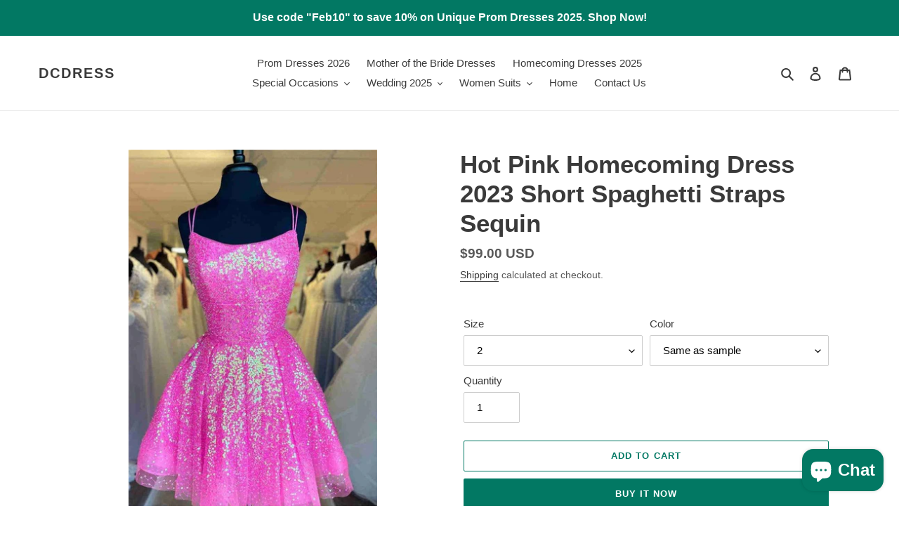

--- FILE ---
content_type: text/html; charset=utf-8
request_url: https://dcdress.com/en-uk/products/hot-pink-homecoming-dress-2023-short-spaghetti-straps-sequin-1
body_size: 33492
content:
<!doctype html>
<html class="no-js" lang="en">
<head>
<!-- Google tag (gtag.js) -->
<script async src="https://www.googletagmanager.com/gtag/js?id=G-1WZH4MWN9C"></script>
<script>
  window.dataLayer = window.dataLayer || [];
  function gtag(){dataLayer.push(arguments);}
  gtag('js', new Date());

  gtag('config', 'G-1WZH4MWN9C');
</script>
<meta name="google-site-verification" content="lBtO0h_Pep7VVm8SIC7YzqROYfe9Mi1dq5Ts8yMvzEw" />
  <meta charset="utf-8">
  <meta http-equiv="X-UA-Compatible" content="IE=edge,chrome=1">
  <meta name="viewport" content="width=device-width,initial-scale=1">
  <meta name="theme-color" content="#027863">

  <link rel="preconnect" href="https://cdn.shopify.com" crossorigin>
  <link rel="preconnect" href="https://fonts.shopifycdn.com" crossorigin>
  <link rel="preconnect" href="https://monorail-edge.shopifysvc.com"><link rel="preload" href="//dcdress.com/cdn/shop/t/2/assets/theme.css?v=136619971045174987231650202930" as="style">
  <link rel="preload" as="font" href="" type="font/woff2" crossorigin>
  <link rel="preload" as="font" href="" type="font/woff2" crossorigin>
  <link rel="preload" as="font" href="" type="font/woff2" crossorigin>
  <link rel="preload" href="//dcdress.com/cdn/shop/t/2/assets/theme.js?v=16203573537316399521650202931" as="script">
  <link rel="preload" href="//dcdress.com/cdn/shop/t/2/assets/lazysizes.js?v=63098554868324070131650202929" as="script"><link rel="canonical" href="https://dcdress.com/en-uk/products/hot-pink-homecoming-dress-2023-short-spaghetti-straps-sequin-1"><link rel="shortcut icon" href="//dcdress.com/cdn/shop/files/DCdress.com_31ffad3d-0e70-43b0-be11-0c91d1a58fb4_32x32.jpg?v=1638174214" type="image/png"><title>Hot Pink Homecoming Dress 2023 Short Spaghetti Straps Sequin
&ndash; DCdress</title><meta name="description" content="Made-to-Order #Homecoming Dresses 2023 after payment.Style #HC23293See popular styles in #HOCO2022 Receiving Time = Processing (7 days) + Free Shipping (7-15 days) Receiving Time = Processing (7 days) + Expedited Shipping (3-5 days) A-line, Spaghetti Straps, Sequin. How to order &quot;Custom Size&quot;:1. Choose &quot;Custom Size&quot; an"><!-- /snippets/social-meta-tags.liquid -->


<meta property="og:site_name" content="DCdress">
<meta property="og:url" content="https://dcdress.com/en-uk/products/hot-pink-homecoming-dress-2023-short-spaghetti-straps-sequin-1">
<meta property="og:title" content="Hot Pink Homecoming Dress 2023 Short Spaghetti Straps Sequin">
<meta property="og:type" content="product">
<meta property="og:description" content="Made-to-Order #Homecoming Dresses 2023 after payment.Style #HC23293See popular styles in #HOCO2022 Receiving Time = Processing (7 days) + Free Shipping (7-15 days) Receiving Time = Processing (7 days) + Expedited Shipping (3-5 days) A-line, Spaghetti Straps, Sequin. How to order &quot;Custom Size&quot;:1. Choose &quot;Custom Size&quot; an"><meta property="og:image" content="http://dcdress.com/cdn/shop/files/4_d64e365b-15ab-4d52-8d16-23e9c51d4702.jpg?v=1688709990">
  <meta property="og:image:secure_url" content="https://dcdress.com/cdn/shop/files/4_d64e365b-15ab-4d52-8d16-23e9c51d4702.jpg?v=1688709990">
  <meta property="og:image:width" content="600">
  <meta property="og:image:height" content="900">
  <meta property="og:price:amount" content="99.00">
  <meta property="og:price:currency" content="USD">



<meta name="twitter:card" content="summary_large_image">
<meta name="twitter:title" content="Hot Pink Homecoming Dress 2023 Short Spaghetti Straps Sequin">
<meta name="twitter:description" content="Made-to-Order #Homecoming Dresses 2023 after payment.Style #HC23293See popular styles in #HOCO2022 Receiving Time = Processing (7 days) + Free Shipping (7-15 days) Receiving Time = Processing (7 days) + Expedited Shipping (3-5 days) A-line, Spaghetti Straps, Sequin. How to order &quot;Custom Size&quot;:1. Choose &quot;Custom Size&quot; an">

  
<style data-shopify>
:root {
    --color-text: #3a3a3a;
    --color-text-rgb: 58, 58, 58;
    --color-body-text: #585858;
    --color-sale-text: #EA0606;
    --color-small-button-text-border: #3a3a3a;
    --color-text-field: #ffffff;
    --color-text-field-text: #000000;
    --color-text-field-text-rgb: 0, 0, 0;

    --color-btn-primary: #027863;
    --color-btn-primary-darker: #01463a;
    --color-btn-primary-text: #ffffff;

    --color-blankstate: rgba(88, 88, 88, 0.35);
    --color-blankstate-border: rgba(88, 88, 88, 0.2);
    --color-blankstate-background: rgba(88, 88, 88, 0.1);

    --color-text-focus:#606060;
    --color-overlay-text-focus:#e6e6e6;
    --color-btn-primary-focus:#01463a;
    --color-btn-social-focus:#d2d2d2;
    --color-small-button-text-border-focus:#606060;
    --predictive-search-focus:#f2f2f2;

    --color-body: #ffffff;
    --color-bg: #ffffff;
    --color-bg-rgb: 255, 255, 255;
    --color-bg-alt: rgba(88, 88, 88, 0.05);
    --color-bg-currency-selector: rgba(88, 88, 88, 0.2);

    --color-overlay-title-text: #ffffff;
    --color-image-overlay: #685858;
    --color-image-overlay-rgb: 104, 88, 88;--opacity-image-overlay: 0.4;--hover-overlay-opacity: 0.8;

    --color-border: #ebebeb;
    --color-border-form: #cccccc;
    --color-border-form-darker: #b3b3b3;

    --svg-select-icon: url(//dcdress.com/cdn/shop/t/2/assets/ico-select.svg?v=29003672709104678581650202941);
    --slick-img-url: url(//dcdress.com/cdn/shop/t/2/assets/ajax-loader.gif?v=41356863302472015721650202927);

    --font-weight-body--bold: 700;
    --font-weight-body--bolder: 700;

    --font-stack-header: Helvetica, Arial, sans-serif;
    --font-style-header: normal;
    --font-weight-header: 700;

    --font-stack-body: Helvetica, Arial, sans-serif;
    --font-style-body: normal;
    --font-weight-body: 400;

    --font-size-header: 26;

    --font-size-base: 15;

    --font-h1-desktop: 35;
    --font-h1-mobile: 32;
    --font-h2-desktop: 20;
    --font-h2-mobile: 18;
    --font-h3-mobile: 20;
    --font-h4-desktop: 17;
    --font-h4-mobile: 15;
    --font-h5-desktop: 15;
    --font-h5-mobile: 13;
    --font-h6-desktop: 14;
    --font-h6-mobile: 12;

    --font-mega-title-large-desktop: 65;

    --font-rich-text-large: 17;
    --font-rich-text-small: 13;

    
--color-video-bg: #f2f2f2;

    
    --global-color-image-loader-primary: rgba(58, 58, 58, 0.06);
    --global-color-image-loader-secondary: rgba(58, 58, 58, 0.12);
  }
</style>


  <style>*,::after,::before{box-sizing:border-box}body{margin:0}body,html{background-color:var(--color-body)}body,button{font-size:calc(var(--font-size-base) * 1px);font-family:var(--font-stack-body);font-style:var(--font-style-body);font-weight:var(--font-weight-body);color:var(--color-text);line-height:1.5}body,button{-webkit-font-smoothing:antialiased;-webkit-text-size-adjust:100%}.border-bottom{border-bottom:1px solid var(--color-border)}.btn--link{background-color:transparent;border:0;margin:0;color:var(--color-text);text-align:left}.text-right{text-align:right}.icon{display:inline-block;width:20px;height:20px;vertical-align:middle;fill:currentColor}.icon__fallback-text,.visually-hidden{position:absolute!important;overflow:hidden;clip:rect(0 0 0 0);height:1px;width:1px;margin:-1px;padding:0;border:0}svg.icon:not(.icon--full-color) circle,svg.icon:not(.icon--full-color) ellipse,svg.icon:not(.icon--full-color) g,svg.icon:not(.icon--full-color) line,svg.icon:not(.icon--full-color) path,svg.icon:not(.icon--full-color) polygon,svg.icon:not(.icon--full-color) polyline,svg.icon:not(.icon--full-color) rect,symbol.icon:not(.icon--full-color) circle,symbol.icon:not(.icon--full-color) ellipse,symbol.icon:not(.icon--full-color) g,symbol.icon:not(.icon--full-color) line,symbol.icon:not(.icon--full-color) path,symbol.icon:not(.icon--full-color) polygon,symbol.icon:not(.icon--full-color) polyline,symbol.icon:not(.icon--full-color) rect{fill:inherit;stroke:inherit}li{list-style:none}.list--inline{padding:0;margin:0}.list--inline>li{display:inline-block;margin-bottom:0;vertical-align:middle}a{color:var(--color-text);text-decoration:none}.h1,.h2,h1,h2{margin:0 0 17.5px;font-family:var(--font-stack-header);font-style:var(--font-style-header);font-weight:var(--font-weight-header);line-height:1.2;overflow-wrap:break-word;word-wrap:break-word}.h1 a,.h2 a,h1 a,h2 a{color:inherit;text-decoration:none;font-weight:inherit}.h1,h1{font-size:calc(((var(--font-h1-desktop))/ (var(--font-size-base))) * 1em);text-transform:none;letter-spacing:0}@media only screen and (max-width:749px){.h1,h1{font-size:calc(((var(--font-h1-mobile))/ (var(--font-size-base))) * 1em)}}.h2,h2{font-size:calc(((var(--font-h2-desktop))/ (var(--font-size-base))) * 1em);text-transform:uppercase;letter-spacing:.1em}@media only screen and (max-width:749px){.h2,h2{font-size:calc(((var(--font-h2-mobile))/ (var(--font-size-base))) * 1em)}}p{color:var(--color-body-text);margin:0 0 19.44444px}@media only screen and (max-width:749px){p{font-size:calc(((var(--font-size-base) - 1)/ (var(--font-size-base))) * 1em)}}p:last-child{margin-bottom:0}@media only screen and (max-width:749px){.small--hide{display:none!important}}.grid{list-style:none;margin:0;padding:0;margin-left:-30px}.grid::after{content:'';display:table;clear:both}@media only screen and (max-width:749px){.grid{margin-left:-22px}}.grid::after{content:'';display:table;clear:both}.grid--no-gutters{margin-left:0}.grid--no-gutters .grid__item{padding-left:0}.grid--table{display:table;table-layout:fixed;width:100%}.grid--table>.grid__item{float:none;display:table-cell;vertical-align:middle}.grid__item{float:left;padding-left:30px;width:100%}@media only screen and (max-width:749px){.grid__item{padding-left:22px}}.grid__item[class*="--push"]{position:relative}@media only screen and (min-width:750px){.medium-up--one-quarter{width:25%}.medium-up--push-one-third{width:33.33%}.medium-up--one-half{width:50%}.medium-up--push-one-third{left:33.33%;position:relative}}.site-header{position:relative;background-color:var(--color-body)}@media only screen and (max-width:749px){.site-header{border-bottom:1px solid var(--color-border)}}@media only screen and (min-width:750px){.site-header{padding:0 55px}.site-header.logo--center{padding-top:30px}}.site-header__logo{margin:15px 0}.logo-align--center .site-header__logo{text-align:center;margin:0 auto}@media only screen and (max-width:749px){.logo-align--center .site-header__logo{text-align:left;margin:15px 0}}@media only screen and (max-width:749px){.site-header__logo{padding-left:22px;text-align:left}.site-header__logo img{margin:0}}.site-header__logo-link{display:inline-block;word-break:break-word}@media only screen and (min-width:750px){.logo-align--center .site-header__logo-link{margin:0 auto}}.site-header__logo-image{display:block}@media only screen and (min-width:750px){.site-header__logo-image{margin:0 auto}}.site-header__logo-image img{width:100%}.site-header__logo-image--centered img{margin:0 auto}.site-header__logo img{display:block}.site-header__icons{position:relative;white-space:nowrap}@media only screen and (max-width:749px){.site-header__icons{width:auto;padding-right:13px}.site-header__icons .btn--link,.site-header__icons .site-header__cart{font-size:calc(((var(--font-size-base))/ (var(--font-size-base))) * 1em)}}.site-header__icons-wrapper{position:relative;display:-webkit-flex;display:-ms-flexbox;display:flex;width:100%;-ms-flex-align:center;-webkit-align-items:center;-moz-align-items:center;-ms-align-items:center;-o-align-items:center;align-items:center;-webkit-justify-content:flex-end;-ms-justify-content:flex-end;justify-content:flex-end}.site-header__account,.site-header__cart,.site-header__search{position:relative}.site-header__search.site-header__icon{display:none}@media only screen and (min-width:1400px){.site-header__search.site-header__icon{display:block}}.site-header__search-toggle{display:block}@media only screen and (min-width:750px){.site-header__account,.site-header__cart{padding:10px 11px}}.site-header__cart-title,.site-header__search-title{position:absolute!important;overflow:hidden;clip:rect(0 0 0 0);height:1px;width:1px;margin:-1px;padding:0;border:0;display:block;vertical-align:middle}.site-header__cart-title{margin-right:3px}.site-header__cart-count{display:flex;align-items:center;justify-content:center;position:absolute;right:.4rem;top:.2rem;font-weight:700;background-color:var(--color-btn-primary);color:var(--color-btn-primary-text);border-radius:50%;min-width:1em;height:1em}.site-header__cart-count span{font-family:HelveticaNeue,"Helvetica Neue",Helvetica,Arial,sans-serif;font-size:calc(11em / 16);line-height:1}@media only screen and (max-width:749px){.site-header__cart-count{top:calc(7em / 16);right:0;border-radius:50%;min-width:calc(19em / 16);height:calc(19em / 16)}}@media only screen and (max-width:749px){.site-header__cart-count span{padding:.25em calc(6em / 16);font-size:12px}}.site-header__menu{display:none}@media only screen and (max-width:749px){.site-header__icon{display:inline-block;vertical-align:middle;padding:10px 11px;margin:0}}@media only screen and (min-width:750px){.site-header__icon .icon-search{margin-right:3px}}.announcement-bar{z-index:10;position:relative;text-align:center;border-bottom:1px solid transparent;padding:2px}.announcement-bar__link{display:block}.announcement-bar__message{display:block;padding:11px 22px;font-size:calc(((16)/ (var(--font-size-base))) * 1em);font-weight:var(--font-weight-header)}@media only screen and (min-width:750px){.announcement-bar__message{padding-left:55px;padding-right:55px}}.site-nav{position:relative;padding:0;text-align:center;margin:25px 0}.site-nav a{padding:3px 10px}.site-nav__link{display:block;white-space:nowrap}.site-nav--centered .site-nav__link{padding-top:0}.site-nav__link .icon-chevron-down{width:calc(8em / 16);height:calc(8em / 16);margin-left:.5rem}.site-nav__label{border-bottom:1px solid transparent}.site-nav__link--active .site-nav__label{border-bottom-color:var(--color-text)}.site-nav__link--button{border:none;background-color:transparent;padding:3px 10px}.site-header__mobile-nav{z-index:11;position:relative;background-color:var(--color-body)}@media only screen and (max-width:749px){.site-header__mobile-nav{display:-webkit-flex;display:-ms-flexbox;display:flex;width:100%;-ms-flex-align:center;-webkit-align-items:center;-moz-align-items:center;-ms-align-items:center;-o-align-items:center;align-items:center}}.mobile-nav--open .icon-close{display:none}.main-content{opacity:0}.main-content .shopify-section{display:none}.main-content .shopify-section:first-child{display:inherit}.critical-hidden{display:none}</style>

  <script>
    window.performance.mark('debut:theme_stylesheet_loaded.start');

    function onLoadStylesheet() {
      performance.mark('debut:theme_stylesheet_loaded.end');
      performance.measure('debut:theme_stylesheet_loaded', 'debut:theme_stylesheet_loaded.start', 'debut:theme_stylesheet_loaded.end');

      var url = "//dcdress.com/cdn/shop/t/2/assets/theme.css?v=136619971045174987231650202930";
      var link = document.querySelector('link[href="' + url + '"]');
      link.loaded = true;
      link.dispatchEvent(new Event('load'));
    }
  </script>

  <link rel="stylesheet" href="//dcdress.com/cdn/shop/t/2/assets/theme.css?v=136619971045174987231650202930" type="text/css" media="print" onload="this.media='all';onLoadStylesheet()">

  <style>
    
    
    
    
    
    
  </style>

<!-- Google tag (gtag.js) -->
<script async src="https://www.googletagmanager.com/gtag/js?id=GT-NBJF2XW"></script>
<script>
  window.dataLayer = window.dataLayer || [];
  function gtag(){dataLayer.push(arguments);}
  gtag('js', new Date());

  gtag('config', 'GT-NBJF2XW');
</script>


  
  <script>const moneyFormat = "${{amount}} USD"
var theme = {
      breakpoints: {
        medium: 750,
        large: 990,
        widescreen: 1400
      },
      strings: {
        addToCart: "Add to cart",
        soldOut: "Sold out",
        unavailable: "Unavailable",
        regularPrice: "Regular price",
        salePrice: "Sale price",
        sale: "Sale",
        fromLowestPrice: "from [price]",
        vendor: "Vendor",
        showMore: "Show More",
        showLess: "Show Less",
        searchFor: "Search for",
        addressError: "Error looking up that address",
        addressNoResults: "No results for that address",
        addressQueryLimit: "You have exceeded the Google API usage limit. Consider upgrading to a \u003ca href=\"https:\/\/developers.google.com\/maps\/premium\/usage-limits\"\u003ePremium Plan\u003c\/a\u003e.",
        authError: "There was a problem authenticating your Google Maps account.",
        newWindow: "Opens in a new window.",
        external: "Opens external website.",
        newWindowExternal: "Opens external website in a new window.",
        removeLabel: "Remove [product]",
        update: "Update",
        quantity: "Quantity",
        discountedTotal: "Discounted total",
        regularTotal: "Regular total",
        priceColumn: "See Price column for discount details.",
        quantityMinimumMessage: "Quantity must be 1 or more",
        cartError: "There was an error while updating your cart. Please try again.",
        removedItemMessage: "Removed \u003cspan class=\"cart__removed-product-details\"\u003e([quantity]) [link]\u003c\/span\u003e from your cart.",
        unitPrice: "Unit price",
        unitPriceSeparator: "per",
        oneCartCount: "1 item",
        otherCartCount: "[count] items",
        quantityLabel: "Quantity: [count]",
        products: "Products",
        loading: "Loading",
        number_of_results: "[result_number] of [results_count]",
        number_of_results_found: "[results_count] results found",
        one_result_found: "1 result found"
      },
      moneyFormat: moneyFormat,
      moneyFormatWithCurrency: "${{amount}} USD",
      settings: {
        predictiveSearchEnabled: true,
        predictiveSearchShowPrice: false,
        predictiveSearchShowVendor: false
      },
      stylesheet: "//dcdress.com/cdn/shop/t/2/assets/theme.css?v=136619971045174987231650202930"
    };document.documentElement.className = document.documentElement.className.replace('no-js', 'js');
  </script><script src="//dcdress.com/cdn/shop/t/2/assets/theme.js?v=16203573537316399521650202931" defer="defer"></script>
  <script src="//dcdress.com/cdn/shop/t/2/assets/lazysizes.js?v=63098554868324070131650202929" async="async"></script>

  <script type="text/javascript">
    if (window.MSInputMethodContext && document.documentMode) {
      var scripts = document.getElementsByTagName('script')[0];
      var polyfill = document.createElement("script");
      polyfill.defer = true;
      polyfill.src = "//dcdress.com/cdn/shop/t/2/assets/ie11CustomProperties.min.js?v=146208399201472936201650202929";

      scripts.parentNode.insertBefore(polyfill, scripts);
    }
  </script>

  <script>window.performance && window.performance.mark && window.performance.mark('shopify.content_for_header.start');</script><meta name="google-site-verification" content="aTsLWcWjCQEf3Zcu9TkvH--udgcVjxWDkczRJNtBzVU">
<meta id="shopify-digital-wallet" name="shopify-digital-wallet" content="/54939975926/digital_wallets/dialog">
<meta name="shopify-checkout-api-token" content="2cd6878d631861aa52fd63025daa17df">
<meta id="in-context-paypal-metadata" data-shop-id="54939975926" data-venmo-supported="false" data-environment="production" data-locale="en_US" data-paypal-v4="true" data-currency="USD">
<link rel="alternate" hreflang="x-default" href="https://dcdress.com/products/hot-pink-homecoming-dress-2023-short-spaghetti-straps-sequin-1">
<link rel="alternate" hreflang="en" href="https://dcdress.com/products/hot-pink-homecoming-dress-2023-short-spaghetti-straps-sequin-1">
<link rel="alternate" hreflang="en-GB" href="https://dcdress.com/en-uk/products/hot-pink-homecoming-dress-2023-short-spaghetti-straps-sequin-1">
<link rel="alternate" type="application/json+oembed" href="https://dcdress.com/en-uk/products/hot-pink-homecoming-dress-2023-short-spaghetti-straps-sequin-1.oembed">
<script async="async" src="/checkouts/internal/preloads.js?locale=en-GB"></script>
<script id="shopify-features" type="application/json">{"accessToken":"2cd6878d631861aa52fd63025daa17df","betas":["rich-media-storefront-analytics"],"domain":"dcdress.com","predictiveSearch":true,"shopId":54939975926,"locale":"en"}</script>
<script>var Shopify = Shopify || {};
Shopify.shop = "dcdress20210923.myshopify.com";
Shopify.locale = "en";
Shopify.currency = {"active":"USD","rate":"1.0"};
Shopify.country = "GB";
Shopify.theme = {"name":"Debut","id":132148003062,"schema_name":"Debut","schema_version":"17.14.1","theme_store_id":796,"role":"main"};
Shopify.theme.handle = "null";
Shopify.theme.style = {"id":null,"handle":null};
Shopify.cdnHost = "dcdress.com/cdn";
Shopify.routes = Shopify.routes || {};
Shopify.routes.root = "/en-uk/";</script>
<script type="module">!function(o){(o.Shopify=o.Shopify||{}).modules=!0}(window);</script>
<script>!function(o){function n(){var o=[];function n(){o.push(Array.prototype.slice.apply(arguments))}return n.q=o,n}var t=o.Shopify=o.Shopify||{};t.loadFeatures=n(),t.autoloadFeatures=n()}(window);</script>
<script id="shop-js-analytics" type="application/json">{"pageType":"product"}</script>
<script defer="defer" async type="module" src="//dcdress.com/cdn/shopifycloud/shop-js/modules/v2/client.init-shop-cart-sync_C5BV16lS.en.esm.js"></script>
<script defer="defer" async type="module" src="//dcdress.com/cdn/shopifycloud/shop-js/modules/v2/chunk.common_CygWptCX.esm.js"></script>
<script type="module">
  await import("//dcdress.com/cdn/shopifycloud/shop-js/modules/v2/client.init-shop-cart-sync_C5BV16lS.en.esm.js");
await import("//dcdress.com/cdn/shopifycloud/shop-js/modules/v2/chunk.common_CygWptCX.esm.js");

  window.Shopify.SignInWithShop?.initShopCartSync?.({"fedCMEnabled":true,"windoidEnabled":true});

</script>
<script id="__st">var __st={"a":54939975926,"offset":28800,"reqid":"a1834430-b6c5-4ba4-b7a5-cb4a3d8e6750-1768728552","pageurl":"dcdress.com\/en-uk\/products\/hot-pink-homecoming-dress-2023-short-spaghetti-straps-sequin-1","u":"d1eb8391e8d1","p":"product","rtyp":"product","rid":8042587980022};</script>
<script>window.ShopifyPaypalV4VisibilityTracking = true;</script>
<script id="captcha-bootstrap">!function(){'use strict';const t='contact',e='account',n='new_comment',o=[[t,t],['blogs',n],['comments',n],[t,'customer']],c=[[e,'customer_login'],[e,'guest_login'],[e,'recover_customer_password'],[e,'create_customer']],r=t=>t.map((([t,e])=>`form[action*='/${t}']:not([data-nocaptcha='true']) input[name='form_type'][value='${e}']`)).join(','),a=t=>()=>t?[...document.querySelectorAll(t)].map((t=>t.form)):[];function s(){const t=[...o],e=r(t);return a(e)}const i='password',u='form_key',d=['recaptcha-v3-token','g-recaptcha-response','h-captcha-response',i],f=()=>{try{return window.sessionStorage}catch{return}},m='__shopify_v',_=t=>t.elements[u];function p(t,e,n=!1){try{const o=window.sessionStorage,c=JSON.parse(o.getItem(e)),{data:r}=function(t){const{data:e,action:n}=t;return t[m]||n?{data:e,action:n}:{data:t,action:n}}(c);for(const[e,n]of Object.entries(r))t.elements[e]&&(t.elements[e].value=n);n&&o.removeItem(e)}catch(o){console.error('form repopulation failed',{error:o})}}const l='form_type',E='cptcha';function T(t){t.dataset[E]=!0}const w=window,h=w.document,L='Shopify',v='ce_forms',y='captcha';let A=!1;((t,e)=>{const n=(g='f06e6c50-85a8-45c8-87d0-21a2b65856fe',I='https://cdn.shopify.com/shopifycloud/storefront-forms-hcaptcha/ce_storefront_forms_captcha_hcaptcha.v1.5.2.iife.js',D={infoText:'Protected by hCaptcha',privacyText:'Privacy',termsText:'Terms'},(t,e,n)=>{const o=w[L][v],c=o.bindForm;if(c)return c(t,g,e,D).then(n);var r;o.q.push([[t,g,e,D],n]),r=I,A||(h.body.append(Object.assign(h.createElement('script'),{id:'captcha-provider',async:!0,src:r})),A=!0)});var g,I,D;w[L]=w[L]||{},w[L][v]=w[L][v]||{},w[L][v].q=[],w[L][y]=w[L][y]||{},w[L][y].protect=function(t,e){n(t,void 0,e),T(t)},Object.freeze(w[L][y]),function(t,e,n,w,h,L){const[v,y,A,g]=function(t,e,n){const i=e?o:[],u=t?c:[],d=[...i,...u],f=r(d),m=r(i),_=r(d.filter((([t,e])=>n.includes(e))));return[a(f),a(m),a(_),s()]}(w,h,L),I=t=>{const e=t.target;return e instanceof HTMLFormElement?e:e&&e.form},D=t=>v().includes(t);t.addEventListener('submit',(t=>{const e=I(t);if(!e)return;const n=D(e)&&!e.dataset.hcaptchaBound&&!e.dataset.recaptchaBound,o=_(e),c=g().includes(e)&&(!o||!o.value);(n||c)&&t.preventDefault(),c&&!n&&(function(t){try{if(!f())return;!function(t){const e=f();if(!e)return;const n=_(t);if(!n)return;const o=n.value;o&&e.removeItem(o)}(t);const e=Array.from(Array(32),(()=>Math.random().toString(36)[2])).join('');!function(t,e){_(t)||t.append(Object.assign(document.createElement('input'),{type:'hidden',name:u})),t.elements[u].value=e}(t,e),function(t,e){const n=f();if(!n)return;const o=[...t.querySelectorAll(`input[type='${i}']`)].map((({name:t})=>t)),c=[...d,...o],r={};for(const[a,s]of new FormData(t).entries())c.includes(a)||(r[a]=s);n.setItem(e,JSON.stringify({[m]:1,action:t.action,data:r}))}(t,e)}catch(e){console.error('failed to persist form',e)}}(e),e.submit())}));const S=(t,e)=>{t&&!t.dataset[E]&&(n(t,e.some((e=>e===t))),T(t))};for(const o of['focusin','change'])t.addEventListener(o,(t=>{const e=I(t);D(e)&&S(e,y())}));const B=e.get('form_key'),M=e.get(l),P=B&&M;t.addEventListener('DOMContentLoaded',(()=>{const t=y();if(P)for(const e of t)e.elements[l].value===M&&p(e,B);[...new Set([...A(),...v().filter((t=>'true'===t.dataset.shopifyCaptcha))])].forEach((e=>S(e,t)))}))}(h,new URLSearchParams(w.location.search),n,t,e,['guest_login'])})(!0,!0)}();</script>
<script integrity="sha256-4kQ18oKyAcykRKYeNunJcIwy7WH5gtpwJnB7kiuLZ1E=" data-source-attribution="shopify.loadfeatures" defer="defer" src="//dcdress.com/cdn/shopifycloud/storefront/assets/storefront/load_feature-a0a9edcb.js" crossorigin="anonymous"></script>
<script data-source-attribution="shopify.dynamic_checkout.dynamic.init">var Shopify=Shopify||{};Shopify.PaymentButton=Shopify.PaymentButton||{isStorefrontPortableWallets:!0,init:function(){window.Shopify.PaymentButton.init=function(){};var t=document.createElement("script");t.src="https://dcdress.com/cdn/shopifycloud/portable-wallets/latest/portable-wallets.en.js",t.type="module",document.head.appendChild(t)}};
</script>
<script data-source-attribution="shopify.dynamic_checkout.buyer_consent">
  function portableWalletsHideBuyerConsent(e){var t=document.getElementById("shopify-buyer-consent"),n=document.getElementById("shopify-subscription-policy-button");t&&n&&(t.classList.add("hidden"),t.setAttribute("aria-hidden","true"),n.removeEventListener("click",e))}function portableWalletsShowBuyerConsent(e){var t=document.getElementById("shopify-buyer-consent"),n=document.getElementById("shopify-subscription-policy-button");t&&n&&(t.classList.remove("hidden"),t.removeAttribute("aria-hidden"),n.addEventListener("click",e))}window.Shopify?.PaymentButton&&(window.Shopify.PaymentButton.hideBuyerConsent=portableWalletsHideBuyerConsent,window.Shopify.PaymentButton.showBuyerConsent=portableWalletsShowBuyerConsent);
</script>
<script>
  function portableWalletsCleanup(e){e&&e.src&&console.error("Failed to load portable wallets script "+e.src);var t=document.querySelectorAll("shopify-accelerated-checkout .shopify-payment-button__skeleton, shopify-accelerated-checkout-cart .wallet-cart-button__skeleton"),e=document.getElementById("shopify-buyer-consent");for(let e=0;e<t.length;e++)t[e].remove();e&&e.remove()}function portableWalletsNotLoadedAsModule(e){e instanceof ErrorEvent&&"string"==typeof e.message&&e.message.includes("import.meta")&&"string"==typeof e.filename&&e.filename.includes("portable-wallets")&&(window.removeEventListener("error",portableWalletsNotLoadedAsModule),window.Shopify.PaymentButton.failedToLoad=e,"loading"===document.readyState?document.addEventListener("DOMContentLoaded",window.Shopify.PaymentButton.init):window.Shopify.PaymentButton.init())}window.addEventListener("error",portableWalletsNotLoadedAsModule);
</script>

<script type="module" src="https://dcdress.com/cdn/shopifycloud/portable-wallets/latest/portable-wallets.en.js" onError="portableWalletsCleanup(this)" crossorigin="anonymous"></script>
<script nomodule>
  document.addEventListener("DOMContentLoaded", portableWalletsCleanup);
</script>

<link id="shopify-accelerated-checkout-styles" rel="stylesheet" media="screen" href="https://dcdress.com/cdn/shopifycloud/portable-wallets/latest/accelerated-checkout-backwards-compat.css" crossorigin="anonymous">
<style id="shopify-accelerated-checkout-cart">
        #shopify-buyer-consent {
  margin-top: 1em;
  display: inline-block;
  width: 100%;
}

#shopify-buyer-consent.hidden {
  display: none;
}

#shopify-subscription-policy-button {
  background: none;
  border: none;
  padding: 0;
  text-decoration: underline;
  font-size: inherit;
  cursor: pointer;
}

#shopify-subscription-policy-button::before {
  box-shadow: none;
}

      </style>

<script>window.performance && window.performance.mark && window.performance.mark('shopify.content_for_header.end');</script>
<script type="text/javascript">
!function(e){if(!window.pintrk){window.pintrk=function()
{window.pintrk.queue.push(Array.prototype.slice.call(arguments))};var
n=window.pintrk;n.queue=[],n.version="3.0";var
t=document.createElement("script");t.async=!0,t.src=e;var
r=document.getElementsByTagName("script")[0];r.parentNode.insertBefore(t,r)}}
("https://s.pinimg.com/ct/core.js"); 

pintrk('load','2613831643561', { em: '', });
pintrk('page');
</script> 
<noscript> 
<img height="1" width="1" style="display:none;" alt=""
src="https://ct.pinterest.com/v3/?tid=2613831643561&noscript=1"/> 
</noscript>
  <script src="https://cdn.shopify.com/extensions/7bc9bb47-adfa-4267-963e-cadee5096caf/inbox-1252/assets/inbox-chat-loader.js" type="text/javascript" defer="defer"></script>
<link href="https://monorail-edge.shopifysvc.com" rel="dns-prefetch">
<script>(function(){if ("sendBeacon" in navigator && "performance" in window) {try {var session_token_from_headers = performance.getEntriesByType('navigation')[0].serverTiming.find(x => x.name == '_s').description;} catch {var session_token_from_headers = undefined;}var session_cookie_matches = document.cookie.match(/_shopify_s=([^;]*)/);var session_token_from_cookie = session_cookie_matches && session_cookie_matches.length === 2 ? session_cookie_matches[1] : "";var session_token = session_token_from_headers || session_token_from_cookie || "";function handle_abandonment_event(e) {var entries = performance.getEntries().filter(function(entry) {return /monorail-edge.shopifysvc.com/.test(entry.name);});if (!window.abandonment_tracked && entries.length === 0) {window.abandonment_tracked = true;var currentMs = Date.now();var navigation_start = performance.timing.navigationStart;var payload = {shop_id: 54939975926,url: window.location.href,navigation_start,duration: currentMs - navigation_start,session_token,page_type: "product"};window.navigator.sendBeacon("https://monorail-edge.shopifysvc.com/v1/produce", JSON.stringify({schema_id: "online_store_buyer_site_abandonment/1.1",payload: payload,metadata: {event_created_at_ms: currentMs,event_sent_at_ms: currentMs}}));}}window.addEventListener('pagehide', handle_abandonment_event);}}());</script>
<script id="web-pixels-manager-setup">(function e(e,d,r,n,o){if(void 0===o&&(o={}),!Boolean(null===(a=null===(i=window.Shopify)||void 0===i?void 0:i.analytics)||void 0===a?void 0:a.replayQueue)){var i,a;window.Shopify=window.Shopify||{};var t=window.Shopify;t.analytics=t.analytics||{};var s=t.analytics;s.replayQueue=[],s.publish=function(e,d,r){return s.replayQueue.push([e,d,r]),!0};try{self.performance.mark("wpm:start")}catch(e){}var l=function(){var e={modern:/Edge?\/(1{2}[4-9]|1[2-9]\d|[2-9]\d{2}|\d{4,})\.\d+(\.\d+|)|Firefox\/(1{2}[4-9]|1[2-9]\d|[2-9]\d{2}|\d{4,})\.\d+(\.\d+|)|Chrom(ium|e)\/(9{2}|\d{3,})\.\d+(\.\d+|)|(Maci|X1{2}).+ Version\/(15\.\d+|(1[6-9]|[2-9]\d|\d{3,})\.\d+)([,.]\d+|)( \(\w+\)|)( Mobile\/\w+|) Safari\/|Chrome.+OPR\/(9{2}|\d{3,})\.\d+\.\d+|(CPU[ +]OS|iPhone[ +]OS|CPU[ +]iPhone|CPU IPhone OS|CPU iPad OS)[ +]+(15[._]\d+|(1[6-9]|[2-9]\d|\d{3,})[._]\d+)([._]\d+|)|Android:?[ /-](13[3-9]|1[4-9]\d|[2-9]\d{2}|\d{4,})(\.\d+|)(\.\d+|)|Android.+Firefox\/(13[5-9]|1[4-9]\d|[2-9]\d{2}|\d{4,})\.\d+(\.\d+|)|Android.+Chrom(ium|e)\/(13[3-9]|1[4-9]\d|[2-9]\d{2}|\d{4,})\.\d+(\.\d+|)|SamsungBrowser\/([2-9]\d|\d{3,})\.\d+/,legacy:/Edge?\/(1[6-9]|[2-9]\d|\d{3,})\.\d+(\.\d+|)|Firefox\/(5[4-9]|[6-9]\d|\d{3,})\.\d+(\.\d+|)|Chrom(ium|e)\/(5[1-9]|[6-9]\d|\d{3,})\.\d+(\.\d+|)([\d.]+$|.*Safari\/(?![\d.]+ Edge\/[\d.]+$))|(Maci|X1{2}).+ Version\/(10\.\d+|(1[1-9]|[2-9]\d|\d{3,})\.\d+)([,.]\d+|)( \(\w+\)|)( Mobile\/\w+|) Safari\/|Chrome.+OPR\/(3[89]|[4-9]\d|\d{3,})\.\d+\.\d+|(CPU[ +]OS|iPhone[ +]OS|CPU[ +]iPhone|CPU IPhone OS|CPU iPad OS)[ +]+(10[._]\d+|(1[1-9]|[2-9]\d|\d{3,})[._]\d+)([._]\d+|)|Android:?[ /-](13[3-9]|1[4-9]\d|[2-9]\d{2}|\d{4,})(\.\d+|)(\.\d+|)|Mobile Safari.+OPR\/([89]\d|\d{3,})\.\d+\.\d+|Android.+Firefox\/(13[5-9]|1[4-9]\d|[2-9]\d{2}|\d{4,})\.\d+(\.\d+|)|Android.+Chrom(ium|e)\/(13[3-9]|1[4-9]\d|[2-9]\d{2}|\d{4,})\.\d+(\.\d+|)|Android.+(UC? ?Browser|UCWEB|U3)[ /]?(15\.([5-9]|\d{2,})|(1[6-9]|[2-9]\d|\d{3,})\.\d+)\.\d+|SamsungBrowser\/(5\.\d+|([6-9]|\d{2,})\.\d+)|Android.+MQ{2}Browser\/(14(\.(9|\d{2,})|)|(1[5-9]|[2-9]\d|\d{3,})(\.\d+|))(\.\d+|)|K[Aa][Ii]OS\/(3\.\d+|([4-9]|\d{2,})\.\d+)(\.\d+|)/},d=e.modern,r=e.legacy,n=navigator.userAgent;return n.match(d)?"modern":n.match(r)?"legacy":"unknown"}(),u="modern"===l?"modern":"legacy",c=(null!=n?n:{modern:"",legacy:""})[u],f=function(e){return[e.baseUrl,"/wpm","/b",e.hashVersion,"modern"===e.buildTarget?"m":"l",".js"].join("")}({baseUrl:d,hashVersion:r,buildTarget:u}),m=function(e){var d=e.version,r=e.bundleTarget,n=e.surface,o=e.pageUrl,i=e.monorailEndpoint;return{emit:function(e){var a=e.status,t=e.errorMsg,s=(new Date).getTime(),l=JSON.stringify({metadata:{event_sent_at_ms:s},events:[{schema_id:"web_pixels_manager_load/3.1",payload:{version:d,bundle_target:r,page_url:o,status:a,surface:n,error_msg:t},metadata:{event_created_at_ms:s}}]});if(!i)return console&&console.warn&&console.warn("[Web Pixels Manager] No Monorail endpoint provided, skipping logging."),!1;try{return self.navigator.sendBeacon.bind(self.navigator)(i,l)}catch(e){}var u=new XMLHttpRequest;try{return u.open("POST",i,!0),u.setRequestHeader("Content-Type","text/plain"),u.send(l),!0}catch(e){return console&&console.warn&&console.warn("[Web Pixels Manager] Got an unhandled error while logging to Monorail."),!1}}}}({version:r,bundleTarget:l,surface:e.surface,pageUrl:self.location.href,monorailEndpoint:e.monorailEndpoint});try{o.browserTarget=l,function(e){var d=e.src,r=e.async,n=void 0===r||r,o=e.onload,i=e.onerror,a=e.sri,t=e.scriptDataAttributes,s=void 0===t?{}:t,l=document.createElement("script"),u=document.querySelector("head"),c=document.querySelector("body");if(l.async=n,l.src=d,a&&(l.integrity=a,l.crossOrigin="anonymous"),s)for(var f in s)if(Object.prototype.hasOwnProperty.call(s,f))try{l.dataset[f]=s[f]}catch(e){}if(o&&l.addEventListener("load",o),i&&l.addEventListener("error",i),u)u.appendChild(l);else{if(!c)throw new Error("Did not find a head or body element to append the script");c.appendChild(l)}}({src:f,async:!0,onload:function(){if(!function(){var e,d;return Boolean(null===(d=null===(e=window.Shopify)||void 0===e?void 0:e.analytics)||void 0===d?void 0:d.initialized)}()){var d=window.webPixelsManager.init(e)||void 0;if(d){var r=window.Shopify.analytics;r.replayQueue.forEach((function(e){var r=e[0],n=e[1],o=e[2];d.publishCustomEvent(r,n,o)})),r.replayQueue=[],r.publish=d.publishCustomEvent,r.visitor=d.visitor,r.initialized=!0}}},onerror:function(){return m.emit({status:"failed",errorMsg:"".concat(f," has failed to load")})},sri:function(e){var d=/^sha384-[A-Za-z0-9+/=]+$/;return"string"==typeof e&&d.test(e)}(c)?c:"",scriptDataAttributes:o}),m.emit({status:"loading"})}catch(e){m.emit({status:"failed",errorMsg:(null==e?void 0:e.message)||"Unknown error"})}}})({shopId: 54939975926,storefrontBaseUrl: "https://dcdress.com",extensionsBaseUrl: "https://extensions.shopifycdn.com/cdn/shopifycloud/web-pixels-manager",monorailEndpoint: "https://monorail-edge.shopifysvc.com/unstable/produce_batch",surface: "storefront-renderer",enabledBetaFlags: ["2dca8a86"],webPixelsConfigList: [{"id":"1306624246","configuration":"{\"config\":\"{\\\"google_tag_ids\\\":[\\\"G-TSSFPWVN6Z\\\",\\\"AW-17509265157\\\",\\\"GT-WPT2T2GQ\\\"],\\\"target_country\\\":\\\"US\\\",\\\"gtag_events\\\":[{\\\"type\\\":\\\"search\\\",\\\"action_label\\\":[\\\"G-TSSFPWVN6Z\\\",\\\"AW-17509265157\\\/mG4ECNbdzZIbEIXeiJ1B\\\"]},{\\\"type\\\":\\\"begin_checkout\\\",\\\"action_label\\\":[\\\"G-TSSFPWVN6Z\\\",\\\"AW-17509265157\\\/RFDUCNzdzZIbEIXeiJ1B\\\"]},{\\\"type\\\":\\\"view_item\\\",\\\"action_label\\\":[\\\"G-TSSFPWVN6Z\\\",\\\"AW-17509265157\\\/g3QQCNPdzZIbEIXeiJ1B\\\",\\\"MC-BM9DJX9Z94\\\"]},{\\\"type\\\":\\\"purchase\\\",\\\"action_label\\\":[\\\"G-TSSFPWVN6Z\\\",\\\"AW-17509265157\\\/nd1ACLnYzZIbEIXeiJ1B\\\",\\\"MC-BM9DJX9Z94\\\"]},{\\\"type\\\":\\\"page_view\\\",\\\"action_label\\\":[\\\"G-TSSFPWVN6Z\\\",\\\"AW-17509265157\\\/PWU8CLzYzZIbEIXeiJ1B\\\",\\\"MC-BM9DJX9Z94\\\"]},{\\\"type\\\":\\\"add_payment_info\\\",\\\"action_label\\\":[\\\"G-TSSFPWVN6Z\\\",\\\"AW-17509265157\\\/tSdnCN_dzZIbEIXeiJ1B\\\"]},{\\\"type\\\":\\\"add_to_cart\\\",\\\"action_label\\\":[\\\"G-TSSFPWVN6Z\\\",\\\"AW-17509265157\\\/FsMMCNndzZIbEIXeiJ1B\\\"]}],\\\"enable_monitoring_mode\\\":false}\"}","eventPayloadVersion":"v1","runtimeContext":"OPEN","scriptVersion":"b2a88bafab3e21179ed38636efcd8a93","type":"APP","apiClientId":1780363,"privacyPurposes":[],"dataSharingAdjustments":{"protectedCustomerApprovalScopes":["read_customer_address","read_customer_email","read_customer_name","read_customer_personal_data","read_customer_phone"]}},{"id":"66650358","eventPayloadVersion":"v1","runtimeContext":"LAX","scriptVersion":"1","type":"CUSTOM","privacyPurposes":["MARKETING"],"name":"Meta pixel (migrated)"},{"id":"76775670","eventPayloadVersion":"v1","runtimeContext":"LAX","scriptVersion":"1","type":"CUSTOM","privacyPurposes":["ANALYTICS"],"name":"Google Analytics tag (migrated)"},{"id":"shopify-app-pixel","configuration":"{}","eventPayloadVersion":"v1","runtimeContext":"STRICT","scriptVersion":"0450","apiClientId":"shopify-pixel","type":"APP","privacyPurposes":["ANALYTICS","MARKETING"]},{"id":"shopify-custom-pixel","eventPayloadVersion":"v1","runtimeContext":"LAX","scriptVersion":"0450","apiClientId":"shopify-pixel","type":"CUSTOM","privacyPurposes":["ANALYTICS","MARKETING"]}],isMerchantRequest: false,initData: {"shop":{"name":"DCdress","paymentSettings":{"currencyCode":"USD"},"myshopifyDomain":"dcdress20210923.myshopify.com","countryCode":"CN","storefrontUrl":"https:\/\/dcdress.com\/en-uk"},"customer":null,"cart":null,"checkout":null,"productVariants":[{"price":{"amount":99.0,"currencyCode":"USD"},"product":{"title":"Hot Pink Homecoming Dress 2023 Short Spaghetti Straps Sequin","vendor":"DCdress.com","id":"8042587980022","untranslatedTitle":"Hot Pink Homecoming Dress 2023 Short Spaghetti Straps Sequin","url":"\/en-uk\/products\/hot-pink-homecoming-dress-2023-short-spaghetti-straps-sequin-1","type":"Homecoming Dresses 2023"},"id":"45203410288886","image":{"src":"\/\/dcdress.com\/cdn\/shop\/files\/4_d64e365b-15ab-4d52-8d16-23e9c51d4702.jpg?v=1688709990"},"sku":null,"title":"2 \/ Same as sample","untranslatedTitle":"2 \/ Same as sample"},{"price":{"amount":99.0,"currencyCode":"USD"},"product":{"title":"Hot Pink Homecoming Dress 2023 Short Spaghetti Straps Sequin","vendor":"DCdress.com","id":"8042587980022","untranslatedTitle":"Hot Pink Homecoming Dress 2023 Short Spaghetti Straps Sequin","url":"\/en-uk\/products\/hot-pink-homecoming-dress-2023-short-spaghetti-straps-sequin-1","type":"Homecoming Dresses 2023"},"id":"45203410321654","image":{"src":"\/\/dcdress.com\/cdn\/shop\/files\/4_d64e365b-15ab-4d52-8d16-23e9c51d4702.jpg?v=1688709990"},"sku":null,"title":"2 \/ Red","untranslatedTitle":"2 \/ Red"},{"price":{"amount":99.0,"currencyCode":"USD"},"product":{"title":"Hot Pink Homecoming Dress 2023 Short Spaghetti Straps Sequin","vendor":"DCdress.com","id":"8042587980022","untranslatedTitle":"Hot Pink Homecoming Dress 2023 Short Spaghetti Straps Sequin","url":"\/en-uk\/products\/hot-pink-homecoming-dress-2023-short-spaghetti-straps-sequin-1","type":"Homecoming Dresses 2023"},"id":"45203410354422","image":{"src":"\/\/dcdress.com\/cdn\/shop\/files\/4_d64e365b-15ab-4d52-8d16-23e9c51d4702.jpg?v=1688709990"},"sku":null,"title":"2 \/ Blue","untranslatedTitle":"2 \/ Blue"},{"price":{"amount":99.0,"currencyCode":"USD"},"product":{"title":"Hot Pink Homecoming Dress 2023 Short Spaghetti Straps Sequin","vendor":"DCdress.com","id":"8042587980022","untranslatedTitle":"Hot Pink Homecoming Dress 2023 Short Spaghetti Straps Sequin","url":"\/en-uk\/products\/hot-pink-homecoming-dress-2023-short-spaghetti-straps-sequin-1","type":"Homecoming Dresses 2023"},"id":"45203410387190","image":{"src":"\/\/dcdress.com\/cdn\/shop\/files\/4_d64e365b-15ab-4d52-8d16-23e9c51d4702.jpg?v=1688709990"},"sku":null,"title":"2 \/ Green","untranslatedTitle":"2 \/ Green"},{"price":{"amount":99.0,"currencyCode":"USD"},"product":{"title":"Hot Pink Homecoming Dress 2023 Short Spaghetti Straps Sequin","vendor":"DCdress.com","id":"8042587980022","untranslatedTitle":"Hot Pink Homecoming Dress 2023 Short Spaghetti Straps Sequin","url":"\/en-uk\/products\/hot-pink-homecoming-dress-2023-short-spaghetti-straps-sequin-1","type":"Homecoming Dresses 2023"},"id":"45203410419958","image":{"src":"\/\/dcdress.com\/cdn\/shop\/files\/4_d64e365b-15ab-4d52-8d16-23e9c51d4702.jpg?v=1688709990"},"sku":null,"title":"2 \/ Black","untranslatedTitle":"2 \/ Black"},{"price":{"amount":99.0,"currencyCode":"USD"},"product":{"title":"Hot Pink Homecoming Dress 2023 Short Spaghetti Straps Sequin","vendor":"DCdress.com","id":"8042587980022","untranslatedTitle":"Hot Pink Homecoming Dress 2023 Short Spaghetti Straps Sequin","url":"\/en-uk\/products\/hot-pink-homecoming-dress-2023-short-spaghetti-straps-sequin-1","type":"Homecoming Dresses 2023"},"id":"45203410452726","image":{"src":"\/\/dcdress.com\/cdn\/shop\/files\/4_d64e365b-15ab-4d52-8d16-23e9c51d4702.jpg?v=1688709990"},"sku":null,"title":"2 \/ Custom Color","untranslatedTitle":"2 \/ Custom Color"},{"price":{"amount":99.0,"currencyCode":"USD"},"product":{"title":"Hot Pink Homecoming Dress 2023 Short Spaghetti Straps Sequin","vendor":"DCdress.com","id":"8042587980022","untranslatedTitle":"Hot Pink Homecoming Dress 2023 Short Spaghetti Straps Sequin","url":"\/en-uk\/products\/hot-pink-homecoming-dress-2023-short-spaghetti-straps-sequin-1","type":"Homecoming Dresses 2023"},"id":"45203410485494","image":{"src":"\/\/dcdress.com\/cdn\/shop\/files\/4_d64e365b-15ab-4d52-8d16-23e9c51d4702.jpg?v=1688709990"},"sku":null,"title":"4 \/ Same as sample","untranslatedTitle":"4 \/ Same as sample"},{"price":{"amount":99.0,"currencyCode":"USD"},"product":{"title":"Hot Pink Homecoming Dress 2023 Short Spaghetti Straps Sequin","vendor":"DCdress.com","id":"8042587980022","untranslatedTitle":"Hot Pink Homecoming Dress 2023 Short Spaghetti Straps Sequin","url":"\/en-uk\/products\/hot-pink-homecoming-dress-2023-short-spaghetti-straps-sequin-1","type":"Homecoming Dresses 2023"},"id":"45203410518262","image":{"src":"\/\/dcdress.com\/cdn\/shop\/files\/4_d64e365b-15ab-4d52-8d16-23e9c51d4702.jpg?v=1688709990"},"sku":null,"title":"4 \/ Red","untranslatedTitle":"4 \/ Red"},{"price":{"amount":99.0,"currencyCode":"USD"},"product":{"title":"Hot Pink Homecoming Dress 2023 Short Spaghetti Straps Sequin","vendor":"DCdress.com","id":"8042587980022","untranslatedTitle":"Hot Pink Homecoming Dress 2023 Short Spaghetti Straps Sequin","url":"\/en-uk\/products\/hot-pink-homecoming-dress-2023-short-spaghetti-straps-sequin-1","type":"Homecoming Dresses 2023"},"id":"45203410551030","image":{"src":"\/\/dcdress.com\/cdn\/shop\/files\/4_d64e365b-15ab-4d52-8d16-23e9c51d4702.jpg?v=1688709990"},"sku":null,"title":"4 \/ Blue","untranslatedTitle":"4 \/ Blue"},{"price":{"amount":99.0,"currencyCode":"USD"},"product":{"title":"Hot Pink Homecoming Dress 2023 Short Spaghetti Straps Sequin","vendor":"DCdress.com","id":"8042587980022","untranslatedTitle":"Hot Pink Homecoming Dress 2023 Short Spaghetti Straps Sequin","url":"\/en-uk\/products\/hot-pink-homecoming-dress-2023-short-spaghetti-straps-sequin-1","type":"Homecoming Dresses 2023"},"id":"45203410583798","image":{"src":"\/\/dcdress.com\/cdn\/shop\/files\/4_d64e365b-15ab-4d52-8d16-23e9c51d4702.jpg?v=1688709990"},"sku":null,"title":"4 \/ Green","untranslatedTitle":"4 \/ Green"},{"price":{"amount":99.0,"currencyCode":"USD"},"product":{"title":"Hot Pink Homecoming Dress 2023 Short Spaghetti Straps Sequin","vendor":"DCdress.com","id":"8042587980022","untranslatedTitle":"Hot Pink Homecoming Dress 2023 Short Spaghetti Straps Sequin","url":"\/en-uk\/products\/hot-pink-homecoming-dress-2023-short-spaghetti-straps-sequin-1","type":"Homecoming Dresses 2023"},"id":"45203410616566","image":{"src":"\/\/dcdress.com\/cdn\/shop\/files\/4_d64e365b-15ab-4d52-8d16-23e9c51d4702.jpg?v=1688709990"},"sku":null,"title":"4 \/ Black","untranslatedTitle":"4 \/ Black"},{"price":{"amount":99.0,"currencyCode":"USD"},"product":{"title":"Hot Pink Homecoming Dress 2023 Short Spaghetti Straps Sequin","vendor":"DCdress.com","id":"8042587980022","untranslatedTitle":"Hot Pink Homecoming Dress 2023 Short Spaghetti Straps Sequin","url":"\/en-uk\/products\/hot-pink-homecoming-dress-2023-short-spaghetti-straps-sequin-1","type":"Homecoming Dresses 2023"},"id":"45203410649334","image":{"src":"\/\/dcdress.com\/cdn\/shop\/files\/4_d64e365b-15ab-4d52-8d16-23e9c51d4702.jpg?v=1688709990"},"sku":null,"title":"4 \/ Custom Color","untranslatedTitle":"4 \/ Custom Color"},{"price":{"amount":99.0,"currencyCode":"USD"},"product":{"title":"Hot Pink Homecoming Dress 2023 Short Spaghetti Straps Sequin","vendor":"DCdress.com","id":"8042587980022","untranslatedTitle":"Hot Pink Homecoming Dress 2023 Short Spaghetti Straps Sequin","url":"\/en-uk\/products\/hot-pink-homecoming-dress-2023-short-spaghetti-straps-sequin-1","type":"Homecoming Dresses 2023"},"id":"45203410682102","image":{"src":"\/\/dcdress.com\/cdn\/shop\/files\/4_d64e365b-15ab-4d52-8d16-23e9c51d4702.jpg?v=1688709990"},"sku":null,"title":"6 \/ Same as sample","untranslatedTitle":"6 \/ Same as sample"},{"price":{"amount":99.0,"currencyCode":"USD"},"product":{"title":"Hot Pink Homecoming Dress 2023 Short Spaghetti Straps Sequin","vendor":"DCdress.com","id":"8042587980022","untranslatedTitle":"Hot Pink Homecoming Dress 2023 Short Spaghetti Straps Sequin","url":"\/en-uk\/products\/hot-pink-homecoming-dress-2023-short-spaghetti-straps-sequin-1","type":"Homecoming Dresses 2023"},"id":"45203410714870","image":{"src":"\/\/dcdress.com\/cdn\/shop\/files\/4_d64e365b-15ab-4d52-8d16-23e9c51d4702.jpg?v=1688709990"},"sku":null,"title":"6 \/ Red","untranslatedTitle":"6 \/ Red"},{"price":{"amount":99.0,"currencyCode":"USD"},"product":{"title":"Hot Pink Homecoming Dress 2023 Short Spaghetti Straps Sequin","vendor":"DCdress.com","id":"8042587980022","untranslatedTitle":"Hot Pink Homecoming Dress 2023 Short Spaghetti Straps Sequin","url":"\/en-uk\/products\/hot-pink-homecoming-dress-2023-short-spaghetti-straps-sequin-1","type":"Homecoming Dresses 2023"},"id":"45203410747638","image":{"src":"\/\/dcdress.com\/cdn\/shop\/files\/4_d64e365b-15ab-4d52-8d16-23e9c51d4702.jpg?v=1688709990"},"sku":null,"title":"6 \/ Blue","untranslatedTitle":"6 \/ Blue"},{"price":{"amount":99.0,"currencyCode":"USD"},"product":{"title":"Hot Pink Homecoming Dress 2023 Short Spaghetti Straps Sequin","vendor":"DCdress.com","id":"8042587980022","untranslatedTitle":"Hot Pink Homecoming Dress 2023 Short Spaghetti Straps Sequin","url":"\/en-uk\/products\/hot-pink-homecoming-dress-2023-short-spaghetti-straps-sequin-1","type":"Homecoming Dresses 2023"},"id":"45203410780406","image":{"src":"\/\/dcdress.com\/cdn\/shop\/files\/4_d64e365b-15ab-4d52-8d16-23e9c51d4702.jpg?v=1688709990"},"sku":null,"title":"6 \/ Green","untranslatedTitle":"6 \/ Green"},{"price":{"amount":99.0,"currencyCode":"USD"},"product":{"title":"Hot Pink Homecoming Dress 2023 Short Spaghetti Straps Sequin","vendor":"DCdress.com","id":"8042587980022","untranslatedTitle":"Hot Pink Homecoming Dress 2023 Short Spaghetti Straps Sequin","url":"\/en-uk\/products\/hot-pink-homecoming-dress-2023-short-spaghetti-straps-sequin-1","type":"Homecoming Dresses 2023"},"id":"45203410813174","image":{"src":"\/\/dcdress.com\/cdn\/shop\/files\/4_d64e365b-15ab-4d52-8d16-23e9c51d4702.jpg?v=1688709990"},"sku":null,"title":"6 \/ Black","untranslatedTitle":"6 \/ Black"},{"price":{"amount":99.0,"currencyCode":"USD"},"product":{"title":"Hot Pink Homecoming Dress 2023 Short Spaghetti Straps Sequin","vendor":"DCdress.com","id":"8042587980022","untranslatedTitle":"Hot Pink Homecoming Dress 2023 Short Spaghetti Straps Sequin","url":"\/en-uk\/products\/hot-pink-homecoming-dress-2023-short-spaghetti-straps-sequin-1","type":"Homecoming Dresses 2023"},"id":"45203410845942","image":{"src":"\/\/dcdress.com\/cdn\/shop\/files\/4_d64e365b-15ab-4d52-8d16-23e9c51d4702.jpg?v=1688709990"},"sku":null,"title":"6 \/ Custom Color","untranslatedTitle":"6 \/ Custom Color"},{"price":{"amount":99.0,"currencyCode":"USD"},"product":{"title":"Hot Pink Homecoming Dress 2023 Short Spaghetti Straps Sequin","vendor":"DCdress.com","id":"8042587980022","untranslatedTitle":"Hot Pink Homecoming Dress 2023 Short Spaghetti Straps Sequin","url":"\/en-uk\/products\/hot-pink-homecoming-dress-2023-short-spaghetti-straps-sequin-1","type":"Homecoming Dresses 2023"},"id":"45203410878710","image":{"src":"\/\/dcdress.com\/cdn\/shop\/files\/4_d64e365b-15ab-4d52-8d16-23e9c51d4702.jpg?v=1688709990"},"sku":null,"title":"8 \/ Same as sample","untranslatedTitle":"8 \/ Same as sample"},{"price":{"amount":99.0,"currencyCode":"USD"},"product":{"title":"Hot Pink Homecoming Dress 2023 Short Spaghetti Straps Sequin","vendor":"DCdress.com","id":"8042587980022","untranslatedTitle":"Hot Pink Homecoming Dress 2023 Short Spaghetti Straps Sequin","url":"\/en-uk\/products\/hot-pink-homecoming-dress-2023-short-spaghetti-straps-sequin-1","type":"Homecoming Dresses 2023"},"id":"45203410911478","image":{"src":"\/\/dcdress.com\/cdn\/shop\/files\/4_d64e365b-15ab-4d52-8d16-23e9c51d4702.jpg?v=1688709990"},"sku":null,"title":"8 \/ Red","untranslatedTitle":"8 \/ Red"},{"price":{"amount":99.0,"currencyCode":"USD"},"product":{"title":"Hot Pink Homecoming Dress 2023 Short Spaghetti Straps Sequin","vendor":"DCdress.com","id":"8042587980022","untranslatedTitle":"Hot Pink Homecoming Dress 2023 Short Spaghetti Straps Sequin","url":"\/en-uk\/products\/hot-pink-homecoming-dress-2023-short-spaghetti-straps-sequin-1","type":"Homecoming Dresses 2023"},"id":"45203410944246","image":{"src":"\/\/dcdress.com\/cdn\/shop\/files\/4_d64e365b-15ab-4d52-8d16-23e9c51d4702.jpg?v=1688709990"},"sku":null,"title":"8 \/ Blue","untranslatedTitle":"8 \/ Blue"},{"price":{"amount":99.0,"currencyCode":"USD"},"product":{"title":"Hot Pink Homecoming Dress 2023 Short Spaghetti Straps Sequin","vendor":"DCdress.com","id":"8042587980022","untranslatedTitle":"Hot Pink Homecoming Dress 2023 Short Spaghetti Straps Sequin","url":"\/en-uk\/products\/hot-pink-homecoming-dress-2023-short-spaghetti-straps-sequin-1","type":"Homecoming Dresses 2023"},"id":"45203410977014","image":{"src":"\/\/dcdress.com\/cdn\/shop\/files\/4_d64e365b-15ab-4d52-8d16-23e9c51d4702.jpg?v=1688709990"},"sku":null,"title":"8 \/ Green","untranslatedTitle":"8 \/ Green"},{"price":{"amount":99.0,"currencyCode":"USD"},"product":{"title":"Hot Pink Homecoming Dress 2023 Short Spaghetti Straps Sequin","vendor":"DCdress.com","id":"8042587980022","untranslatedTitle":"Hot Pink Homecoming Dress 2023 Short Spaghetti Straps Sequin","url":"\/en-uk\/products\/hot-pink-homecoming-dress-2023-short-spaghetti-straps-sequin-1","type":"Homecoming Dresses 2023"},"id":"45203411009782","image":{"src":"\/\/dcdress.com\/cdn\/shop\/files\/4_d64e365b-15ab-4d52-8d16-23e9c51d4702.jpg?v=1688709990"},"sku":null,"title":"8 \/ Black","untranslatedTitle":"8 \/ Black"},{"price":{"amount":99.0,"currencyCode":"USD"},"product":{"title":"Hot Pink Homecoming Dress 2023 Short Spaghetti Straps Sequin","vendor":"DCdress.com","id":"8042587980022","untranslatedTitle":"Hot Pink Homecoming Dress 2023 Short Spaghetti Straps Sequin","url":"\/en-uk\/products\/hot-pink-homecoming-dress-2023-short-spaghetti-straps-sequin-1","type":"Homecoming Dresses 2023"},"id":"45203411042550","image":{"src":"\/\/dcdress.com\/cdn\/shop\/files\/4_d64e365b-15ab-4d52-8d16-23e9c51d4702.jpg?v=1688709990"},"sku":null,"title":"8 \/ Custom Color","untranslatedTitle":"8 \/ Custom Color"},{"price":{"amount":99.0,"currencyCode":"USD"},"product":{"title":"Hot Pink Homecoming Dress 2023 Short Spaghetti Straps Sequin","vendor":"DCdress.com","id":"8042587980022","untranslatedTitle":"Hot Pink Homecoming Dress 2023 Short Spaghetti Straps Sequin","url":"\/en-uk\/products\/hot-pink-homecoming-dress-2023-short-spaghetti-straps-sequin-1","type":"Homecoming Dresses 2023"},"id":"45203411075318","image":{"src":"\/\/dcdress.com\/cdn\/shop\/files\/4_d64e365b-15ab-4d52-8d16-23e9c51d4702.jpg?v=1688709990"},"sku":null,"title":"10 \/ Same as sample","untranslatedTitle":"10 \/ Same as sample"},{"price":{"amount":99.0,"currencyCode":"USD"},"product":{"title":"Hot Pink Homecoming Dress 2023 Short Spaghetti Straps Sequin","vendor":"DCdress.com","id":"8042587980022","untranslatedTitle":"Hot Pink Homecoming Dress 2023 Short Spaghetti Straps Sequin","url":"\/en-uk\/products\/hot-pink-homecoming-dress-2023-short-spaghetti-straps-sequin-1","type":"Homecoming Dresses 2023"},"id":"45203411108086","image":{"src":"\/\/dcdress.com\/cdn\/shop\/files\/4_d64e365b-15ab-4d52-8d16-23e9c51d4702.jpg?v=1688709990"},"sku":null,"title":"10 \/ Red","untranslatedTitle":"10 \/ Red"},{"price":{"amount":99.0,"currencyCode":"USD"},"product":{"title":"Hot Pink Homecoming Dress 2023 Short Spaghetti Straps Sequin","vendor":"DCdress.com","id":"8042587980022","untranslatedTitle":"Hot Pink Homecoming Dress 2023 Short Spaghetti Straps Sequin","url":"\/en-uk\/products\/hot-pink-homecoming-dress-2023-short-spaghetti-straps-sequin-1","type":"Homecoming Dresses 2023"},"id":"45203411140854","image":{"src":"\/\/dcdress.com\/cdn\/shop\/files\/4_d64e365b-15ab-4d52-8d16-23e9c51d4702.jpg?v=1688709990"},"sku":null,"title":"10 \/ Blue","untranslatedTitle":"10 \/ Blue"},{"price":{"amount":99.0,"currencyCode":"USD"},"product":{"title":"Hot Pink Homecoming Dress 2023 Short Spaghetti Straps Sequin","vendor":"DCdress.com","id":"8042587980022","untranslatedTitle":"Hot Pink Homecoming Dress 2023 Short Spaghetti Straps Sequin","url":"\/en-uk\/products\/hot-pink-homecoming-dress-2023-short-spaghetti-straps-sequin-1","type":"Homecoming Dresses 2023"},"id":"45203411173622","image":{"src":"\/\/dcdress.com\/cdn\/shop\/files\/4_d64e365b-15ab-4d52-8d16-23e9c51d4702.jpg?v=1688709990"},"sku":null,"title":"10 \/ Green","untranslatedTitle":"10 \/ Green"},{"price":{"amount":99.0,"currencyCode":"USD"},"product":{"title":"Hot Pink Homecoming Dress 2023 Short Spaghetti Straps Sequin","vendor":"DCdress.com","id":"8042587980022","untranslatedTitle":"Hot Pink Homecoming Dress 2023 Short Spaghetti Straps Sequin","url":"\/en-uk\/products\/hot-pink-homecoming-dress-2023-short-spaghetti-straps-sequin-1","type":"Homecoming Dresses 2023"},"id":"45203411206390","image":{"src":"\/\/dcdress.com\/cdn\/shop\/files\/4_d64e365b-15ab-4d52-8d16-23e9c51d4702.jpg?v=1688709990"},"sku":null,"title":"10 \/ Black","untranslatedTitle":"10 \/ Black"},{"price":{"amount":99.0,"currencyCode":"USD"},"product":{"title":"Hot Pink Homecoming Dress 2023 Short Spaghetti Straps Sequin","vendor":"DCdress.com","id":"8042587980022","untranslatedTitle":"Hot Pink Homecoming Dress 2023 Short Spaghetti Straps Sequin","url":"\/en-uk\/products\/hot-pink-homecoming-dress-2023-short-spaghetti-straps-sequin-1","type":"Homecoming Dresses 2023"},"id":"45203411239158","image":{"src":"\/\/dcdress.com\/cdn\/shop\/files\/4_d64e365b-15ab-4d52-8d16-23e9c51d4702.jpg?v=1688709990"},"sku":null,"title":"10 \/ Custom Color","untranslatedTitle":"10 \/ Custom Color"},{"price":{"amount":99.0,"currencyCode":"USD"},"product":{"title":"Hot Pink Homecoming Dress 2023 Short Spaghetti Straps Sequin","vendor":"DCdress.com","id":"8042587980022","untranslatedTitle":"Hot Pink Homecoming Dress 2023 Short Spaghetti Straps Sequin","url":"\/en-uk\/products\/hot-pink-homecoming-dress-2023-short-spaghetti-straps-sequin-1","type":"Homecoming Dresses 2023"},"id":"45203411271926","image":{"src":"\/\/dcdress.com\/cdn\/shop\/files\/4_d64e365b-15ab-4d52-8d16-23e9c51d4702.jpg?v=1688709990"},"sku":null,"title":"12 \/ Same as sample","untranslatedTitle":"12 \/ Same as sample"},{"price":{"amount":99.0,"currencyCode":"USD"},"product":{"title":"Hot Pink Homecoming Dress 2023 Short Spaghetti Straps Sequin","vendor":"DCdress.com","id":"8042587980022","untranslatedTitle":"Hot Pink Homecoming Dress 2023 Short Spaghetti Straps Sequin","url":"\/en-uk\/products\/hot-pink-homecoming-dress-2023-short-spaghetti-straps-sequin-1","type":"Homecoming Dresses 2023"},"id":"45203411304694","image":{"src":"\/\/dcdress.com\/cdn\/shop\/files\/4_d64e365b-15ab-4d52-8d16-23e9c51d4702.jpg?v=1688709990"},"sku":null,"title":"12 \/ Red","untranslatedTitle":"12 \/ Red"},{"price":{"amount":99.0,"currencyCode":"USD"},"product":{"title":"Hot Pink Homecoming Dress 2023 Short Spaghetti Straps Sequin","vendor":"DCdress.com","id":"8042587980022","untranslatedTitle":"Hot Pink Homecoming Dress 2023 Short Spaghetti Straps Sequin","url":"\/en-uk\/products\/hot-pink-homecoming-dress-2023-short-spaghetti-straps-sequin-1","type":"Homecoming Dresses 2023"},"id":"45203411337462","image":{"src":"\/\/dcdress.com\/cdn\/shop\/files\/4_d64e365b-15ab-4d52-8d16-23e9c51d4702.jpg?v=1688709990"},"sku":null,"title":"12 \/ Blue","untranslatedTitle":"12 \/ Blue"},{"price":{"amount":99.0,"currencyCode":"USD"},"product":{"title":"Hot Pink Homecoming Dress 2023 Short Spaghetti Straps Sequin","vendor":"DCdress.com","id":"8042587980022","untranslatedTitle":"Hot Pink Homecoming Dress 2023 Short Spaghetti Straps Sequin","url":"\/en-uk\/products\/hot-pink-homecoming-dress-2023-short-spaghetti-straps-sequin-1","type":"Homecoming Dresses 2023"},"id":"45203411370230","image":{"src":"\/\/dcdress.com\/cdn\/shop\/files\/4_d64e365b-15ab-4d52-8d16-23e9c51d4702.jpg?v=1688709990"},"sku":null,"title":"12 \/ Green","untranslatedTitle":"12 \/ Green"},{"price":{"amount":99.0,"currencyCode":"USD"},"product":{"title":"Hot Pink Homecoming Dress 2023 Short Spaghetti Straps Sequin","vendor":"DCdress.com","id":"8042587980022","untranslatedTitle":"Hot Pink Homecoming Dress 2023 Short Spaghetti Straps Sequin","url":"\/en-uk\/products\/hot-pink-homecoming-dress-2023-short-spaghetti-straps-sequin-1","type":"Homecoming Dresses 2023"},"id":"45203411402998","image":{"src":"\/\/dcdress.com\/cdn\/shop\/files\/4_d64e365b-15ab-4d52-8d16-23e9c51d4702.jpg?v=1688709990"},"sku":null,"title":"12 \/ Black","untranslatedTitle":"12 \/ Black"},{"price":{"amount":99.0,"currencyCode":"USD"},"product":{"title":"Hot Pink Homecoming Dress 2023 Short Spaghetti Straps Sequin","vendor":"DCdress.com","id":"8042587980022","untranslatedTitle":"Hot Pink Homecoming Dress 2023 Short Spaghetti Straps Sequin","url":"\/en-uk\/products\/hot-pink-homecoming-dress-2023-short-spaghetti-straps-sequin-1","type":"Homecoming Dresses 2023"},"id":"45203411435766","image":{"src":"\/\/dcdress.com\/cdn\/shop\/files\/4_d64e365b-15ab-4d52-8d16-23e9c51d4702.jpg?v=1688709990"},"sku":null,"title":"12 \/ Custom Color","untranslatedTitle":"12 \/ Custom Color"},{"price":{"amount":99.0,"currencyCode":"USD"},"product":{"title":"Hot Pink Homecoming Dress 2023 Short Spaghetti Straps Sequin","vendor":"DCdress.com","id":"8042587980022","untranslatedTitle":"Hot Pink Homecoming Dress 2023 Short Spaghetti Straps Sequin","url":"\/en-uk\/products\/hot-pink-homecoming-dress-2023-short-spaghetti-straps-sequin-1","type":"Homecoming Dresses 2023"},"id":"45203411468534","image":{"src":"\/\/dcdress.com\/cdn\/shop\/files\/4_d64e365b-15ab-4d52-8d16-23e9c51d4702.jpg?v=1688709990"},"sku":null,"title":"14 \/ Same as sample","untranslatedTitle":"14 \/ Same as sample"},{"price":{"amount":99.0,"currencyCode":"USD"},"product":{"title":"Hot Pink Homecoming Dress 2023 Short Spaghetti Straps Sequin","vendor":"DCdress.com","id":"8042587980022","untranslatedTitle":"Hot Pink Homecoming Dress 2023 Short Spaghetti Straps Sequin","url":"\/en-uk\/products\/hot-pink-homecoming-dress-2023-short-spaghetti-straps-sequin-1","type":"Homecoming Dresses 2023"},"id":"45203411501302","image":{"src":"\/\/dcdress.com\/cdn\/shop\/files\/4_d64e365b-15ab-4d52-8d16-23e9c51d4702.jpg?v=1688709990"},"sku":null,"title":"14 \/ Red","untranslatedTitle":"14 \/ Red"},{"price":{"amount":99.0,"currencyCode":"USD"},"product":{"title":"Hot Pink Homecoming Dress 2023 Short Spaghetti Straps Sequin","vendor":"DCdress.com","id":"8042587980022","untranslatedTitle":"Hot Pink Homecoming Dress 2023 Short Spaghetti Straps Sequin","url":"\/en-uk\/products\/hot-pink-homecoming-dress-2023-short-spaghetti-straps-sequin-1","type":"Homecoming Dresses 2023"},"id":"45203411534070","image":{"src":"\/\/dcdress.com\/cdn\/shop\/files\/4_d64e365b-15ab-4d52-8d16-23e9c51d4702.jpg?v=1688709990"},"sku":null,"title":"14 \/ Blue","untranslatedTitle":"14 \/ Blue"},{"price":{"amount":99.0,"currencyCode":"USD"},"product":{"title":"Hot Pink Homecoming Dress 2023 Short Spaghetti Straps Sequin","vendor":"DCdress.com","id":"8042587980022","untranslatedTitle":"Hot Pink Homecoming Dress 2023 Short Spaghetti Straps Sequin","url":"\/en-uk\/products\/hot-pink-homecoming-dress-2023-short-spaghetti-straps-sequin-1","type":"Homecoming Dresses 2023"},"id":"45203411566838","image":{"src":"\/\/dcdress.com\/cdn\/shop\/files\/4_d64e365b-15ab-4d52-8d16-23e9c51d4702.jpg?v=1688709990"},"sku":null,"title":"14 \/ Green","untranslatedTitle":"14 \/ Green"},{"price":{"amount":99.0,"currencyCode":"USD"},"product":{"title":"Hot Pink Homecoming Dress 2023 Short Spaghetti Straps Sequin","vendor":"DCdress.com","id":"8042587980022","untranslatedTitle":"Hot Pink Homecoming Dress 2023 Short Spaghetti Straps Sequin","url":"\/en-uk\/products\/hot-pink-homecoming-dress-2023-short-spaghetti-straps-sequin-1","type":"Homecoming Dresses 2023"},"id":"45203411599606","image":{"src":"\/\/dcdress.com\/cdn\/shop\/files\/4_d64e365b-15ab-4d52-8d16-23e9c51d4702.jpg?v=1688709990"},"sku":null,"title":"14 \/ Black","untranslatedTitle":"14 \/ Black"},{"price":{"amount":99.0,"currencyCode":"USD"},"product":{"title":"Hot Pink Homecoming Dress 2023 Short Spaghetti Straps Sequin","vendor":"DCdress.com","id":"8042587980022","untranslatedTitle":"Hot Pink Homecoming Dress 2023 Short Spaghetti Straps Sequin","url":"\/en-uk\/products\/hot-pink-homecoming-dress-2023-short-spaghetti-straps-sequin-1","type":"Homecoming Dresses 2023"},"id":"45203411632374","image":{"src":"\/\/dcdress.com\/cdn\/shop\/files\/4_d64e365b-15ab-4d52-8d16-23e9c51d4702.jpg?v=1688709990"},"sku":null,"title":"14 \/ Custom Color","untranslatedTitle":"14 \/ Custom Color"},{"price":{"amount":99.0,"currencyCode":"USD"},"product":{"title":"Hot Pink Homecoming Dress 2023 Short Spaghetti Straps Sequin","vendor":"DCdress.com","id":"8042587980022","untranslatedTitle":"Hot Pink Homecoming Dress 2023 Short Spaghetti Straps Sequin","url":"\/en-uk\/products\/hot-pink-homecoming-dress-2023-short-spaghetti-straps-sequin-1","type":"Homecoming Dresses 2023"},"id":"45203411665142","image":{"src":"\/\/dcdress.com\/cdn\/shop\/files\/4_d64e365b-15ab-4d52-8d16-23e9c51d4702.jpg?v=1688709990"},"sku":null,"title":"16 \/ Same as sample","untranslatedTitle":"16 \/ Same as sample"},{"price":{"amount":99.0,"currencyCode":"USD"},"product":{"title":"Hot Pink Homecoming Dress 2023 Short Spaghetti Straps Sequin","vendor":"DCdress.com","id":"8042587980022","untranslatedTitle":"Hot Pink Homecoming Dress 2023 Short Spaghetti Straps Sequin","url":"\/en-uk\/products\/hot-pink-homecoming-dress-2023-short-spaghetti-straps-sequin-1","type":"Homecoming Dresses 2023"},"id":"45203411697910","image":{"src":"\/\/dcdress.com\/cdn\/shop\/files\/4_d64e365b-15ab-4d52-8d16-23e9c51d4702.jpg?v=1688709990"},"sku":null,"title":"16 \/ Red","untranslatedTitle":"16 \/ Red"},{"price":{"amount":99.0,"currencyCode":"USD"},"product":{"title":"Hot Pink Homecoming Dress 2023 Short Spaghetti Straps Sequin","vendor":"DCdress.com","id":"8042587980022","untranslatedTitle":"Hot Pink Homecoming Dress 2023 Short Spaghetti Straps Sequin","url":"\/en-uk\/products\/hot-pink-homecoming-dress-2023-short-spaghetti-straps-sequin-1","type":"Homecoming Dresses 2023"},"id":"45203411730678","image":{"src":"\/\/dcdress.com\/cdn\/shop\/files\/4_d64e365b-15ab-4d52-8d16-23e9c51d4702.jpg?v=1688709990"},"sku":null,"title":"16 \/ Blue","untranslatedTitle":"16 \/ Blue"},{"price":{"amount":99.0,"currencyCode":"USD"},"product":{"title":"Hot Pink Homecoming Dress 2023 Short Spaghetti Straps Sequin","vendor":"DCdress.com","id":"8042587980022","untranslatedTitle":"Hot Pink Homecoming Dress 2023 Short Spaghetti Straps Sequin","url":"\/en-uk\/products\/hot-pink-homecoming-dress-2023-short-spaghetti-straps-sequin-1","type":"Homecoming Dresses 2023"},"id":"45203411763446","image":{"src":"\/\/dcdress.com\/cdn\/shop\/files\/4_d64e365b-15ab-4d52-8d16-23e9c51d4702.jpg?v=1688709990"},"sku":null,"title":"16 \/ Green","untranslatedTitle":"16 \/ Green"},{"price":{"amount":99.0,"currencyCode":"USD"},"product":{"title":"Hot Pink Homecoming Dress 2023 Short Spaghetti Straps Sequin","vendor":"DCdress.com","id":"8042587980022","untranslatedTitle":"Hot Pink Homecoming Dress 2023 Short Spaghetti Straps Sequin","url":"\/en-uk\/products\/hot-pink-homecoming-dress-2023-short-spaghetti-straps-sequin-1","type":"Homecoming Dresses 2023"},"id":"45203411796214","image":{"src":"\/\/dcdress.com\/cdn\/shop\/files\/4_d64e365b-15ab-4d52-8d16-23e9c51d4702.jpg?v=1688709990"},"sku":null,"title":"16 \/ Black","untranslatedTitle":"16 \/ Black"},{"price":{"amount":99.0,"currencyCode":"USD"},"product":{"title":"Hot Pink Homecoming Dress 2023 Short Spaghetti Straps Sequin","vendor":"DCdress.com","id":"8042587980022","untranslatedTitle":"Hot Pink Homecoming Dress 2023 Short Spaghetti Straps Sequin","url":"\/en-uk\/products\/hot-pink-homecoming-dress-2023-short-spaghetti-straps-sequin-1","type":"Homecoming Dresses 2023"},"id":"45203411828982","image":{"src":"\/\/dcdress.com\/cdn\/shop\/files\/4_d64e365b-15ab-4d52-8d16-23e9c51d4702.jpg?v=1688709990"},"sku":null,"title":"16 \/ Custom Color","untranslatedTitle":"16 \/ Custom Color"},{"price":{"amount":99.0,"currencyCode":"USD"},"product":{"title":"Hot Pink Homecoming Dress 2023 Short Spaghetti Straps Sequin","vendor":"DCdress.com","id":"8042587980022","untranslatedTitle":"Hot Pink Homecoming Dress 2023 Short Spaghetti Straps Sequin","url":"\/en-uk\/products\/hot-pink-homecoming-dress-2023-short-spaghetti-straps-sequin-1","type":"Homecoming Dresses 2023"},"id":"45203411861750","image":{"src":"\/\/dcdress.com\/cdn\/shop\/files\/4_d64e365b-15ab-4d52-8d16-23e9c51d4702.jpg?v=1688709990"},"sku":null,"title":"16W \/ Same as sample","untranslatedTitle":"16W \/ Same as sample"},{"price":{"amount":99.0,"currencyCode":"USD"},"product":{"title":"Hot Pink Homecoming Dress 2023 Short Spaghetti Straps Sequin","vendor":"DCdress.com","id":"8042587980022","untranslatedTitle":"Hot Pink Homecoming Dress 2023 Short Spaghetti Straps Sequin","url":"\/en-uk\/products\/hot-pink-homecoming-dress-2023-short-spaghetti-straps-sequin-1","type":"Homecoming Dresses 2023"},"id":"45203411894518","image":{"src":"\/\/dcdress.com\/cdn\/shop\/files\/4_d64e365b-15ab-4d52-8d16-23e9c51d4702.jpg?v=1688709990"},"sku":null,"title":"16W \/ Red","untranslatedTitle":"16W \/ Red"},{"price":{"amount":99.0,"currencyCode":"USD"},"product":{"title":"Hot Pink Homecoming Dress 2023 Short Spaghetti Straps Sequin","vendor":"DCdress.com","id":"8042587980022","untranslatedTitle":"Hot Pink Homecoming Dress 2023 Short Spaghetti Straps Sequin","url":"\/en-uk\/products\/hot-pink-homecoming-dress-2023-short-spaghetti-straps-sequin-1","type":"Homecoming Dresses 2023"},"id":"45203411927286","image":{"src":"\/\/dcdress.com\/cdn\/shop\/files\/4_d64e365b-15ab-4d52-8d16-23e9c51d4702.jpg?v=1688709990"},"sku":null,"title":"16W \/ Blue","untranslatedTitle":"16W \/ Blue"},{"price":{"amount":99.0,"currencyCode":"USD"},"product":{"title":"Hot Pink Homecoming Dress 2023 Short Spaghetti Straps Sequin","vendor":"DCdress.com","id":"8042587980022","untranslatedTitle":"Hot Pink Homecoming Dress 2023 Short Spaghetti Straps Sequin","url":"\/en-uk\/products\/hot-pink-homecoming-dress-2023-short-spaghetti-straps-sequin-1","type":"Homecoming Dresses 2023"},"id":"45203411960054","image":{"src":"\/\/dcdress.com\/cdn\/shop\/files\/4_d64e365b-15ab-4d52-8d16-23e9c51d4702.jpg?v=1688709990"},"sku":null,"title":"16W \/ Green","untranslatedTitle":"16W \/ Green"},{"price":{"amount":99.0,"currencyCode":"USD"},"product":{"title":"Hot Pink Homecoming Dress 2023 Short Spaghetti Straps Sequin","vendor":"DCdress.com","id":"8042587980022","untranslatedTitle":"Hot Pink Homecoming Dress 2023 Short Spaghetti Straps Sequin","url":"\/en-uk\/products\/hot-pink-homecoming-dress-2023-short-spaghetti-straps-sequin-1","type":"Homecoming Dresses 2023"},"id":"45203411992822","image":{"src":"\/\/dcdress.com\/cdn\/shop\/files\/4_d64e365b-15ab-4d52-8d16-23e9c51d4702.jpg?v=1688709990"},"sku":null,"title":"16W \/ Black","untranslatedTitle":"16W \/ Black"},{"price":{"amount":99.0,"currencyCode":"USD"},"product":{"title":"Hot Pink Homecoming Dress 2023 Short Spaghetti Straps Sequin","vendor":"DCdress.com","id":"8042587980022","untranslatedTitle":"Hot Pink Homecoming Dress 2023 Short Spaghetti Straps Sequin","url":"\/en-uk\/products\/hot-pink-homecoming-dress-2023-short-spaghetti-straps-sequin-1","type":"Homecoming Dresses 2023"},"id":"45203412025590","image":{"src":"\/\/dcdress.com\/cdn\/shop\/files\/4_d64e365b-15ab-4d52-8d16-23e9c51d4702.jpg?v=1688709990"},"sku":null,"title":"16W \/ Custom Color","untranslatedTitle":"16W \/ Custom Color"},{"price":{"amount":99.0,"currencyCode":"USD"},"product":{"title":"Hot Pink Homecoming Dress 2023 Short Spaghetti Straps Sequin","vendor":"DCdress.com","id":"8042587980022","untranslatedTitle":"Hot Pink Homecoming Dress 2023 Short Spaghetti Straps Sequin","url":"\/en-uk\/products\/hot-pink-homecoming-dress-2023-short-spaghetti-straps-sequin-1","type":"Homecoming Dresses 2023"},"id":"45203412058358","image":{"src":"\/\/dcdress.com\/cdn\/shop\/files\/4_d64e365b-15ab-4d52-8d16-23e9c51d4702.jpg?v=1688709990"},"sku":null,"title":"18W \/ Same as sample","untranslatedTitle":"18W \/ Same as sample"},{"price":{"amount":99.0,"currencyCode":"USD"},"product":{"title":"Hot Pink Homecoming Dress 2023 Short Spaghetti Straps Sequin","vendor":"DCdress.com","id":"8042587980022","untranslatedTitle":"Hot Pink Homecoming Dress 2023 Short Spaghetti Straps Sequin","url":"\/en-uk\/products\/hot-pink-homecoming-dress-2023-short-spaghetti-straps-sequin-1","type":"Homecoming Dresses 2023"},"id":"45203412091126","image":{"src":"\/\/dcdress.com\/cdn\/shop\/files\/4_d64e365b-15ab-4d52-8d16-23e9c51d4702.jpg?v=1688709990"},"sku":null,"title":"18W \/ Red","untranslatedTitle":"18W \/ Red"},{"price":{"amount":99.0,"currencyCode":"USD"},"product":{"title":"Hot Pink Homecoming Dress 2023 Short Spaghetti Straps Sequin","vendor":"DCdress.com","id":"8042587980022","untranslatedTitle":"Hot Pink Homecoming Dress 2023 Short Spaghetti Straps Sequin","url":"\/en-uk\/products\/hot-pink-homecoming-dress-2023-short-spaghetti-straps-sequin-1","type":"Homecoming Dresses 2023"},"id":"45203412123894","image":{"src":"\/\/dcdress.com\/cdn\/shop\/files\/4_d64e365b-15ab-4d52-8d16-23e9c51d4702.jpg?v=1688709990"},"sku":null,"title":"18W \/ Blue","untranslatedTitle":"18W \/ Blue"},{"price":{"amount":99.0,"currencyCode":"USD"},"product":{"title":"Hot Pink Homecoming Dress 2023 Short Spaghetti Straps Sequin","vendor":"DCdress.com","id":"8042587980022","untranslatedTitle":"Hot Pink Homecoming Dress 2023 Short Spaghetti Straps Sequin","url":"\/en-uk\/products\/hot-pink-homecoming-dress-2023-short-spaghetti-straps-sequin-1","type":"Homecoming Dresses 2023"},"id":"45203412156662","image":{"src":"\/\/dcdress.com\/cdn\/shop\/files\/4_d64e365b-15ab-4d52-8d16-23e9c51d4702.jpg?v=1688709990"},"sku":null,"title":"18W \/ Green","untranslatedTitle":"18W \/ Green"},{"price":{"amount":99.0,"currencyCode":"USD"},"product":{"title":"Hot Pink Homecoming Dress 2023 Short Spaghetti Straps Sequin","vendor":"DCdress.com","id":"8042587980022","untranslatedTitle":"Hot Pink Homecoming Dress 2023 Short Spaghetti Straps Sequin","url":"\/en-uk\/products\/hot-pink-homecoming-dress-2023-short-spaghetti-straps-sequin-1","type":"Homecoming Dresses 2023"},"id":"45203412189430","image":{"src":"\/\/dcdress.com\/cdn\/shop\/files\/4_d64e365b-15ab-4d52-8d16-23e9c51d4702.jpg?v=1688709990"},"sku":null,"title":"18W \/ Black","untranslatedTitle":"18W \/ Black"},{"price":{"amount":99.0,"currencyCode":"USD"},"product":{"title":"Hot Pink Homecoming Dress 2023 Short Spaghetti Straps Sequin","vendor":"DCdress.com","id":"8042587980022","untranslatedTitle":"Hot Pink Homecoming Dress 2023 Short Spaghetti Straps Sequin","url":"\/en-uk\/products\/hot-pink-homecoming-dress-2023-short-spaghetti-straps-sequin-1","type":"Homecoming Dresses 2023"},"id":"45203412222198","image":{"src":"\/\/dcdress.com\/cdn\/shop\/files\/4_d64e365b-15ab-4d52-8d16-23e9c51d4702.jpg?v=1688709990"},"sku":null,"title":"18W \/ Custom Color","untranslatedTitle":"18W \/ Custom Color"},{"price":{"amount":99.0,"currencyCode":"USD"},"product":{"title":"Hot Pink Homecoming Dress 2023 Short Spaghetti Straps Sequin","vendor":"DCdress.com","id":"8042587980022","untranslatedTitle":"Hot Pink Homecoming Dress 2023 Short Spaghetti Straps Sequin","url":"\/en-uk\/products\/hot-pink-homecoming-dress-2023-short-spaghetti-straps-sequin-1","type":"Homecoming Dresses 2023"},"id":"45203412254966","image":{"src":"\/\/dcdress.com\/cdn\/shop\/files\/4_d64e365b-15ab-4d52-8d16-23e9c51d4702.jpg?v=1688709990"},"sku":null,"title":"20W \/ Same as sample","untranslatedTitle":"20W \/ Same as sample"},{"price":{"amount":99.0,"currencyCode":"USD"},"product":{"title":"Hot Pink Homecoming Dress 2023 Short Spaghetti Straps Sequin","vendor":"DCdress.com","id":"8042587980022","untranslatedTitle":"Hot Pink Homecoming Dress 2023 Short Spaghetti Straps Sequin","url":"\/en-uk\/products\/hot-pink-homecoming-dress-2023-short-spaghetti-straps-sequin-1","type":"Homecoming Dresses 2023"},"id":"45203412287734","image":{"src":"\/\/dcdress.com\/cdn\/shop\/files\/4_d64e365b-15ab-4d52-8d16-23e9c51d4702.jpg?v=1688709990"},"sku":null,"title":"20W \/ Red","untranslatedTitle":"20W \/ Red"},{"price":{"amount":99.0,"currencyCode":"USD"},"product":{"title":"Hot Pink Homecoming Dress 2023 Short Spaghetti Straps Sequin","vendor":"DCdress.com","id":"8042587980022","untranslatedTitle":"Hot Pink Homecoming Dress 2023 Short Spaghetti Straps Sequin","url":"\/en-uk\/products\/hot-pink-homecoming-dress-2023-short-spaghetti-straps-sequin-1","type":"Homecoming Dresses 2023"},"id":"45203412320502","image":{"src":"\/\/dcdress.com\/cdn\/shop\/files\/4_d64e365b-15ab-4d52-8d16-23e9c51d4702.jpg?v=1688709990"},"sku":null,"title":"20W \/ Blue","untranslatedTitle":"20W \/ Blue"},{"price":{"amount":99.0,"currencyCode":"USD"},"product":{"title":"Hot Pink Homecoming Dress 2023 Short Spaghetti Straps Sequin","vendor":"DCdress.com","id":"8042587980022","untranslatedTitle":"Hot Pink Homecoming Dress 2023 Short Spaghetti Straps Sequin","url":"\/en-uk\/products\/hot-pink-homecoming-dress-2023-short-spaghetti-straps-sequin-1","type":"Homecoming Dresses 2023"},"id":"45203412353270","image":{"src":"\/\/dcdress.com\/cdn\/shop\/files\/4_d64e365b-15ab-4d52-8d16-23e9c51d4702.jpg?v=1688709990"},"sku":null,"title":"20W \/ Green","untranslatedTitle":"20W \/ Green"},{"price":{"amount":99.0,"currencyCode":"USD"},"product":{"title":"Hot Pink Homecoming Dress 2023 Short Spaghetti Straps Sequin","vendor":"DCdress.com","id":"8042587980022","untranslatedTitle":"Hot Pink Homecoming Dress 2023 Short Spaghetti Straps Sequin","url":"\/en-uk\/products\/hot-pink-homecoming-dress-2023-short-spaghetti-straps-sequin-1","type":"Homecoming Dresses 2023"},"id":"45203412386038","image":{"src":"\/\/dcdress.com\/cdn\/shop\/files\/4_d64e365b-15ab-4d52-8d16-23e9c51d4702.jpg?v=1688709990"},"sku":null,"title":"20W \/ Black","untranslatedTitle":"20W \/ Black"},{"price":{"amount":99.0,"currencyCode":"USD"},"product":{"title":"Hot Pink Homecoming Dress 2023 Short Spaghetti Straps Sequin","vendor":"DCdress.com","id":"8042587980022","untranslatedTitle":"Hot Pink Homecoming Dress 2023 Short Spaghetti Straps Sequin","url":"\/en-uk\/products\/hot-pink-homecoming-dress-2023-short-spaghetti-straps-sequin-1","type":"Homecoming Dresses 2023"},"id":"45203412418806","image":{"src":"\/\/dcdress.com\/cdn\/shop\/files\/4_d64e365b-15ab-4d52-8d16-23e9c51d4702.jpg?v=1688709990"},"sku":null,"title":"20W \/ Custom Color","untranslatedTitle":"20W \/ Custom Color"},{"price":{"amount":99.0,"currencyCode":"USD"},"product":{"title":"Hot Pink Homecoming Dress 2023 Short Spaghetti Straps Sequin","vendor":"DCdress.com","id":"8042587980022","untranslatedTitle":"Hot Pink Homecoming Dress 2023 Short Spaghetti Straps Sequin","url":"\/en-uk\/products\/hot-pink-homecoming-dress-2023-short-spaghetti-straps-sequin-1","type":"Homecoming Dresses 2023"},"id":"45203412451574","image":{"src":"\/\/dcdress.com\/cdn\/shop\/files\/4_d64e365b-15ab-4d52-8d16-23e9c51d4702.jpg?v=1688709990"},"sku":null,"title":"22W \/ Same as sample","untranslatedTitle":"22W \/ Same as sample"},{"price":{"amount":99.0,"currencyCode":"USD"},"product":{"title":"Hot Pink Homecoming Dress 2023 Short Spaghetti Straps Sequin","vendor":"DCdress.com","id":"8042587980022","untranslatedTitle":"Hot Pink Homecoming Dress 2023 Short Spaghetti Straps Sequin","url":"\/en-uk\/products\/hot-pink-homecoming-dress-2023-short-spaghetti-straps-sequin-1","type":"Homecoming Dresses 2023"},"id":"45203412484342","image":{"src":"\/\/dcdress.com\/cdn\/shop\/files\/4_d64e365b-15ab-4d52-8d16-23e9c51d4702.jpg?v=1688709990"},"sku":null,"title":"22W \/ Red","untranslatedTitle":"22W \/ Red"},{"price":{"amount":99.0,"currencyCode":"USD"},"product":{"title":"Hot Pink Homecoming Dress 2023 Short Spaghetti Straps Sequin","vendor":"DCdress.com","id":"8042587980022","untranslatedTitle":"Hot Pink Homecoming Dress 2023 Short Spaghetti Straps Sequin","url":"\/en-uk\/products\/hot-pink-homecoming-dress-2023-short-spaghetti-straps-sequin-1","type":"Homecoming Dresses 2023"},"id":"45203412517110","image":{"src":"\/\/dcdress.com\/cdn\/shop\/files\/4_d64e365b-15ab-4d52-8d16-23e9c51d4702.jpg?v=1688709990"},"sku":null,"title":"22W \/ Blue","untranslatedTitle":"22W \/ Blue"},{"price":{"amount":99.0,"currencyCode":"USD"},"product":{"title":"Hot Pink Homecoming Dress 2023 Short Spaghetti Straps Sequin","vendor":"DCdress.com","id":"8042587980022","untranslatedTitle":"Hot Pink Homecoming Dress 2023 Short Spaghetti Straps Sequin","url":"\/en-uk\/products\/hot-pink-homecoming-dress-2023-short-spaghetti-straps-sequin-1","type":"Homecoming Dresses 2023"},"id":"45203412549878","image":{"src":"\/\/dcdress.com\/cdn\/shop\/files\/4_d64e365b-15ab-4d52-8d16-23e9c51d4702.jpg?v=1688709990"},"sku":null,"title":"22W \/ Green","untranslatedTitle":"22W \/ Green"},{"price":{"amount":99.0,"currencyCode":"USD"},"product":{"title":"Hot Pink Homecoming Dress 2023 Short Spaghetti Straps Sequin","vendor":"DCdress.com","id":"8042587980022","untranslatedTitle":"Hot Pink Homecoming Dress 2023 Short Spaghetti Straps Sequin","url":"\/en-uk\/products\/hot-pink-homecoming-dress-2023-short-spaghetti-straps-sequin-1","type":"Homecoming Dresses 2023"},"id":"45203412582646","image":{"src":"\/\/dcdress.com\/cdn\/shop\/files\/4_d64e365b-15ab-4d52-8d16-23e9c51d4702.jpg?v=1688709990"},"sku":null,"title":"22W \/ Black","untranslatedTitle":"22W \/ Black"},{"price":{"amount":99.0,"currencyCode":"USD"},"product":{"title":"Hot Pink Homecoming Dress 2023 Short Spaghetti Straps Sequin","vendor":"DCdress.com","id":"8042587980022","untranslatedTitle":"Hot Pink Homecoming Dress 2023 Short Spaghetti Straps Sequin","url":"\/en-uk\/products\/hot-pink-homecoming-dress-2023-short-spaghetti-straps-sequin-1","type":"Homecoming Dresses 2023"},"id":"45203412615414","image":{"src":"\/\/dcdress.com\/cdn\/shop\/files\/4_d64e365b-15ab-4d52-8d16-23e9c51d4702.jpg?v=1688709990"},"sku":null,"title":"22W \/ Custom Color","untranslatedTitle":"22W \/ Custom Color"},{"price":{"amount":99.0,"currencyCode":"USD"},"product":{"title":"Hot Pink Homecoming Dress 2023 Short Spaghetti Straps Sequin","vendor":"DCdress.com","id":"8042587980022","untranslatedTitle":"Hot Pink Homecoming Dress 2023 Short Spaghetti Straps Sequin","url":"\/en-uk\/products\/hot-pink-homecoming-dress-2023-short-spaghetti-straps-sequin-1","type":"Homecoming Dresses 2023"},"id":"45203412648182","image":{"src":"\/\/dcdress.com\/cdn\/shop\/files\/4_d64e365b-15ab-4d52-8d16-23e9c51d4702.jpg?v=1688709990"},"sku":null,"title":"24W \/ Same as sample","untranslatedTitle":"24W \/ Same as sample"},{"price":{"amount":99.0,"currencyCode":"USD"},"product":{"title":"Hot Pink Homecoming Dress 2023 Short Spaghetti Straps Sequin","vendor":"DCdress.com","id":"8042587980022","untranslatedTitle":"Hot Pink Homecoming Dress 2023 Short Spaghetti Straps Sequin","url":"\/en-uk\/products\/hot-pink-homecoming-dress-2023-short-spaghetti-straps-sequin-1","type":"Homecoming Dresses 2023"},"id":"45203412680950","image":{"src":"\/\/dcdress.com\/cdn\/shop\/files\/4_d64e365b-15ab-4d52-8d16-23e9c51d4702.jpg?v=1688709990"},"sku":null,"title":"24W \/ Red","untranslatedTitle":"24W \/ Red"},{"price":{"amount":99.0,"currencyCode":"USD"},"product":{"title":"Hot Pink Homecoming Dress 2023 Short Spaghetti Straps Sequin","vendor":"DCdress.com","id":"8042587980022","untranslatedTitle":"Hot Pink Homecoming Dress 2023 Short Spaghetti Straps Sequin","url":"\/en-uk\/products\/hot-pink-homecoming-dress-2023-short-spaghetti-straps-sequin-1","type":"Homecoming Dresses 2023"},"id":"45203412713718","image":{"src":"\/\/dcdress.com\/cdn\/shop\/files\/4_d64e365b-15ab-4d52-8d16-23e9c51d4702.jpg?v=1688709990"},"sku":null,"title":"24W \/ Blue","untranslatedTitle":"24W \/ Blue"},{"price":{"amount":99.0,"currencyCode":"USD"},"product":{"title":"Hot Pink Homecoming Dress 2023 Short Spaghetti Straps Sequin","vendor":"DCdress.com","id":"8042587980022","untranslatedTitle":"Hot Pink Homecoming Dress 2023 Short Spaghetti Straps Sequin","url":"\/en-uk\/products\/hot-pink-homecoming-dress-2023-short-spaghetti-straps-sequin-1","type":"Homecoming Dresses 2023"},"id":"45203412746486","image":{"src":"\/\/dcdress.com\/cdn\/shop\/files\/4_d64e365b-15ab-4d52-8d16-23e9c51d4702.jpg?v=1688709990"},"sku":null,"title":"24W \/ Green","untranslatedTitle":"24W \/ Green"},{"price":{"amount":99.0,"currencyCode":"USD"},"product":{"title":"Hot Pink Homecoming Dress 2023 Short Spaghetti Straps Sequin","vendor":"DCdress.com","id":"8042587980022","untranslatedTitle":"Hot Pink Homecoming Dress 2023 Short Spaghetti Straps Sequin","url":"\/en-uk\/products\/hot-pink-homecoming-dress-2023-short-spaghetti-straps-sequin-1","type":"Homecoming Dresses 2023"},"id":"45203412779254","image":{"src":"\/\/dcdress.com\/cdn\/shop\/files\/4_d64e365b-15ab-4d52-8d16-23e9c51d4702.jpg?v=1688709990"},"sku":null,"title":"24W \/ Black","untranslatedTitle":"24W \/ Black"},{"price":{"amount":99.0,"currencyCode":"USD"},"product":{"title":"Hot Pink Homecoming Dress 2023 Short Spaghetti Straps Sequin","vendor":"DCdress.com","id":"8042587980022","untranslatedTitle":"Hot Pink Homecoming Dress 2023 Short Spaghetti Straps Sequin","url":"\/en-uk\/products\/hot-pink-homecoming-dress-2023-short-spaghetti-straps-sequin-1","type":"Homecoming Dresses 2023"},"id":"45203412812022","image":{"src":"\/\/dcdress.com\/cdn\/shop\/files\/4_d64e365b-15ab-4d52-8d16-23e9c51d4702.jpg?v=1688709990"},"sku":null,"title":"24W \/ Custom Color","untranslatedTitle":"24W \/ Custom Color"},{"price":{"amount":99.0,"currencyCode":"USD"},"product":{"title":"Hot Pink Homecoming Dress 2023 Short Spaghetti Straps Sequin","vendor":"DCdress.com","id":"8042587980022","untranslatedTitle":"Hot Pink Homecoming Dress 2023 Short Spaghetti Straps Sequin","url":"\/en-uk\/products\/hot-pink-homecoming-dress-2023-short-spaghetti-straps-sequin-1","type":"Homecoming Dresses 2023"},"id":"45203412844790","image":{"src":"\/\/dcdress.com\/cdn\/shop\/files\/4_d64e365b-15ab-4d52-8d16-23e9c51d4702.jpg?v=1688709990"},"sku":null,"title":"26W \/ Same as sample","untranslatedTitle":"26W \/ Same as sample"},{"price":{"amount":99.0,"currencyCode":"USD"},"product":{"title":"Hot Pink Homecoming Dress 2023 Short Spaghetti Straps Sequin","vendor":"DCdress.com","id":"8042587980022","untranslatedTitle":"Hot Pink Homecoming Dress 2023 Short Spaghetti Straps Sequin","url":"\/en-uk\/products\/hot-pink-homecoming-dress-2023-short-spaghetti-straps-sequin-1","type":"Homecoming Dresses 2023"},"id":"45203412877558","image":{"src":"\/\/dcdress.com\/cdn\/shop\/files\/4_d64e365b-15ab-4d52-8d16-23e9c51d4702.jpg?v=1688709990"},"sku":null,"title":"26W \/ Red","untranslatedTitle":"26W \/ Red"},{"price":{"amount":99.0,"currencyCode":"USD"},"product":{"title":"Hot Pink Homecoming Dress 2023 Short Spaghetti Straps Sequin","vendor":"DCdress.com","id":"8042587980022","untranslatedTitle":"Hot Pink Homecoming Dress 2023 Short Spaghetti Straps Sequin","url":"\/en-uk\/products\/hot-pink-homecoming-dress-2023-short-spaghetti-straps-sequin-1","type":"Homecoming Dresses 2023"},"id":"45203412910326","image":{"src":"\/\/dcdress.com\/cdn\/shop\/files\/4_d64e365b-15ab-4d52-8d16-23e9c51d4702.jpg?v=1688709990"},"sku":null,"title":"26W \/ Blue","untranslatedTitle":"26W \/ Blue"},{"price":{"amount":99.0,"currencyCode":"USD"},"product":{"title":"Hot Pink Homecoming Dress 2023 Short Spaghetti Straps Sequin","vendor":"DCdress.com","id":"8042587980022","untranslatedTitle":"Hot Pink Homecoming Dress 2023 Short Spaghetti Straps Sequin","url":"\/en-uk\/products\/hot-pink-homecoming-dress-2023-short-spaghetti-straps-sequin-1","type":"Homecoming Dresses 2023"},"id":"45203412943094","image":{"src":"\/\/dcdress.com\/cdn\/shop\/files\/4_d64e365b-15ab-4d52-8d16-23e9c51d4702.jpg?v=1688709990"},"sku":null,"title":"26W \/ Green","untranslatedTitle":"26W \/ Green"},{"price":{"amount":99.0,"currencyCode":"USD"},"product":{"title":"Hot Pink Homecoming Dress 2023 Short Spaghetti Straps Sequin","vendor":"DCdress.com","id":"8042587980022","untranslatedTitle":"Hot Pink Homecoming Dress 2023 Short Spaghetti Straps Sequin","url":"\/en-uk\/products\/hot-pink-homecoming-dress-2023-short-spaghetti-straps-sequin-1","type":"Homecoming Dresses 2023"},"id":"45203412975862","image":{"src":"\/\/dcdress.com\/cdn\/shop\/files\/4_d64e365b-15ab-4d52-8d16-23e9c51d4702.jpg?v=1688709990"},"sku":null,"title":"26W \/ Black","untranslatedTitle":"26W \/ Black"},{"price":{"amount":99.0,"currencyCode":"USD"},"product":{"title":"Hot Pink Homecoming Dress 2023 Short Spaghetti Straps Sequin","vendor":"DCdress.com","id":"8042587980022","untranslatedTitle":"Hot Pink Homecoming Dress 2023 Short Spaghetti Straps Sequin","url":"\/en-uk\/products\/hot-pink-homecoming-dress-2023-short-spaghetti-straps-sequin-1","type":"Homecoming Dresses 2023"},"id":"45203413008630","image":{"src":"\/\/dcdress.com\/cdn\/shop\/files\/4_d64e365b-15ab-4d52-8d16-23e9c51d4702.jpg?v=1688709990"},"sku":null,"title":"26W \/ Custom Color","untranslatedTitle":"26W \/ Custom Color"},{"price":{"amount":99.0,"currencyCode":"USD"},"product":{"title":"Hot Pink Homecoming Dress 2023 Short Spaghetti Straps Sequin","vendor":"DCdress.com","id":"8042587980022","untranslatedTitle":"Hot Pink Homecoming Dress 2023 Short Spaghetti Straps Sequin","url":"\/en-uk\/products\/hot-pink-homecoming-dress-2023-short-spaghetti-straps-sequin-1","type":"Homecoming Dresses 2023"},"id":"45203413041398","image":{"src":"\/\/dcdress.com\/cdn\/shop\/files\/4_d64e365b-15ab-4d52-8d16-23e9c51d4702.jpg?v=1688709990"},"sku":null,"title":"Custom Size \/ Same as sample","untranslatedTitle":"Custom Size \/ Same as sample"},{"price":{"amount":99.0,"currencyCode":"USD"},"product":{"title":"Hot Pink Homecoming Dress 2023 Short Spaghetti Straps Sequin","vendor":"DCdress.com","id":"8042587980022","untranslatedTitle":"Hot Pink Homecoming Dress 2023 Short Spaghetti Straps Sequin","url":"\/en-uk\/products\/hot-pink-homecoming-dress-2023-short-spaghetti-straps-sequin-1","type":"Homecoming Dresses 2023"},"id":"45203413074166","image":{"src":"\/\/dcdress.com\/cdn\/shop\/files\/4_d64e365b-15ab-4d52-8d16-23e9c51d4702.jpg?v=1688709990"},"sku":null,"title":"Custom Size \/ Red","untranslatedTitle":"Custom Size \/ Red"},{"price":{"amount":99.0,"currencyCode":"USD"},"product":{"title":"Hot Pink Homecoming Dress 2023 Short Spaghetti Straps Sequin","vendor":"DCdress.com","id":"8042587980022","untranslatedTitle":"Hot Pink Homecoming Dress 2023 Short Spaghetti Straps Sequin","url":"\/en-uk\/products\/hot-pink-homecoming-dress-2023-short-spaghetti-straps-sequin-1","type":"Homecoming Dresses 2023"},"id":"45203413106934","image":{"src":"\/\/dcdress.com\/cdn\/shop\/files\/4_d64e365b-15ab-4d52-8d16-23e9c51d4702.jpg?v=1688709990"},"sku":null,"title":"Custom Size \/ Blue","untranslatedTitle":"Custom Size \/ Blue"},{"price":{"amount":99.0,"currencyCode":"USD"},"product":{"title":"Hot Pink Homecoming Dress 2023 Short Spaghetti Straps Sequin","vendor":"DCdress.com","id":"8042587980022","untranslatedTitle":"Hot Pink Homecoming Dress 2023 Short Spaghetti Straps Sequin","url":"\/en-uk\/products\/hot-pink-homecoming-dress-2023-short-spaghetti-straps-sequin-1","type":"Homecoming Dresses 2023"},"id":"45203413139702","image":{"src":"\/\/dcdress.com\/cdn\/shop\/files\/4_d64e365b-15ab-4d52-8d16-23e9c51d4702.jpg?v=1688709990"},"sku":null,"title":"Custom Size \/ Green","untranslatedTitle":"Custom Size \/ Green"},{"price":{"amount":99.0,"currencyCode":"USD"},"product":{"title":"Hot Pink Homecoming Dress 2023 Short Spaghetti Straps Sequin","vendor":"DCdress.com","id":"8042587980022","untranslatedTitle":"Hot Pink Homecoming Dress 2023 Short Spaghetti Straps Sequin","url":"\/en-uk\/products\/hot-pink-homecoming-dress-2023-short-spaghetti-straps-sequin-1","type":"Homecoming Dresses 2023"},"id":"45203413172470","image":{"src":"\/\/dcdress.com\/cdn\/shop\/files\/4_d64e365b-15ab-4d52-8d16-23e9c51d4702.jpg?v=1688709990"},"sku":null,"title":"Custom Size \/ Black","untranslatedTitle":"Custom Size \/ Black"},{"price":{"amount":99.0,"currencyCode":"USD"},"product":{"title":"Hot Pink Homecoming Dress 2023 Short Spaghetti Straps Sequin","vendor":"DCdress.com","id":"8042587980022","untranslatedTitle":"Hot Pink Homecoming Dress 2023 Short Spaghetti Straps Sequin","url":"\/en-uk\/products\/hot-pink-homecoming-dress-2023-short-spaghetti-straps-sequin-1","type":"Homecoming Dresses 2023"},"id":"45203413205238","image":{"src":"\/\/dcdress.com\/cdn\/shop\/files\/4_d64e365b-15ab-4d52-8d16-23e9c51d4702.jpg?v=1688709990"},"sku":null,"title":"Custom Size \/ Custom Color","untranslatedTitle":"Custom Size \/ Custom Color"}],"purchasingCompany":null},},"https://dcdress.com/cdn","fcfee988w5aeb613cpc8e4bc33m6693e112",{"modern":"","legacy":""},{"shopId":"54939975926","storefrontBaseUrl":"https:\/\/dcdress.com","extensionBaseUrl":"https:\/\/extensions.shopifycdn.com\/cdn\/shopifycloud\/web-pixels-manager","surface":"storefront-renderer","enabledBetaFlags":"[\"2dca8a86\"]","isMerchantRequest":"false","hashVersion":"fcfee988w5aeb613cpc8e4bc33m6693e112","publish":"custom","events":"[[\"page_viewed\",{}],[\"product_viewed\",{\"productVariant\":{\"price\":{\"amount\":99.0,\"currencyCode\":\"USD\"},\"product\":{\"title\":\"Hot Pink Homecoming Dress 2023 Short Spaghetti Straps Sequin\",\"vendor\":\"DCdress.com\",\"id\":\"8042587980022\",\"untranslatedTitle\":\"Hot Pink Homecoming Dress 2023 Short Spaghetti Straps Sequin\",\"url\":\"\/en-uk\/products\/hot-pink-homecoming-dress-2023-short-spaghetti-straps-sequin-1\",\"type\":\"Homecoming Dresses 2023\"},\"id\":\"45203410288886\",\"image\":{\"src\":\"\/\/dcdress.com\/cdn\/shop\/files\/4_d64e365b-15ab-4d52-8d16-23e9c51d4702.jpg?v=1688709990\"},\"sku\":null,\"title\":\"2 \/ Same as sample\",\"untranslatedTitle\":\"2 \/ Same as sample\"}}]]"});</script><script>
  window.ShopifyAnalytics = window.ShopifyAnalytics || {};
  window.ShopifyAnalytics.meta = window.ShopifyAnalytics.meta || {};
  window.ShopifyAnalytics.meta.currency = 'USD';
  var meta = {"product":{"id":8042587980022,"gid":"gid:\/\/shopify\/Product\/8042587980022","vendor":"DCdress.com","type":"Homecoming Dresses 2023","handle":"hot-pink-homecoming-dress-2023-short-spaghetti-straps-sequin-1","variants":[{"id":45203410288886,"price":9900,"name":"Hot Pink Homecoming Dress 2023 Short Spaghetti Straps Sequin - 2 \/ Same as sample","public_title":"2 \/ Same as sample","sku":null},{"id":45203410321654,"price":9900,"name":"Hot Pink Homecoming Dress 2023 Short Spaghetti Straps Sequin - 2 \/ Red","public_title":"2 \/ Red","sku":null},{"id":45203410354422,"price":9900,"name":"Hot Pink Homecoming Dress 2023 Short Spaghetti Straps Sequin - 2 \/ Blue","public_title":"2 \/ Blue","sku":null},{"id":45203410387190,"price":9900,"name":"Hot Pink Homecoming Dress 2023 Short Spaghetti Straps Sequin - 2 \/ Green","public_title":"2 \/ Green","sku":null},{"id":45203410419958,"price":9900,"name":"Hot Pink Homecoming Dress 2023 Short Spaghetti Straps Sequin - 2 \/ Black","public_title":"2 \/ Black","sku":null},{"id":45203410452726,"price":9900,"name":"Hot Pink Homecoming Dress 2023 Short Spaghetti Straps Sequin - 2 \/ Custom Color","public_title":"2 \/ Custom Color","sku":null},{"id":45203410485494,"price":9900,"name":"Hot Pink Homecoming Dress 2023 Short Spaghetti Straps Sequin - 4 \/ Same as sample","public_title":"4 \/ Same as sample","sku":null},{"id":45203410518262,"price":9900,"name":"Hot Pink Homecoming Dress 2023 Short Spaghetti Straps Sequin - 4 \/ Red","public_title":"4 \/ Red","sku":null},{"id":45203410551030,"price":9900,"name":"Hot Pink Homecoming Dress 2023 Short Spaghetti Straps Sequin - 4 \/ Blue","public_title":"4 \/ Blue","sku":null},{"id":45203410583798,"price":9900,"name":"Hot Pink Homecoming Dress 2023 Short Spaghetti Straps Sequin - 4 \/ Green","public_title":"4 \/ Green","sku":null},{"id":45203410616566,"price":9900,"name":"Hot Pink Homecoming Dress 2023 Short Spaghetti Straps Sequin - 4 \/ Black","public_title":"4 \/ Black","sku":null},{"id":45203410649334,"price":9900,"name":"Hot Pink Homecoming Dress 2023 Short Spaghetti Straps Sequin - 4 \/ Custom Color","public_title":"4 \/ Custom Color","sku":null},{"id":45203410682102,"price":9900,"name":"Hot Pink Homecoming Dress 2023 Short Spaghetti Straps Sequin - 6 \/ Same as sample","public_title":"6 \/ Same as sample","sku":null},{"id":45203410714870,"price":9900,"name":"Hot Pink Homecoming Dress 2023 Short Spaghetti Straps Sequin - 6 \/ Red","public_title":"6 \/ Red","sku":null},{"id":45203410747638,"price":9900,"name":"Hot Pink Homecoming Dress 2023 Short Spaghetti Straps Sequin - 6 \/ Blue","public_title":"6 \/ Blue","sku":null},{"id":45203410780406,"price":9900,"name":"Hot Pink Homecoming Dress 2023 Short Spaghetti Straps Sequin - 6 \/ Green","public_title":"6 \/ Green","sku":null},{"id":45203410813174,"price":9900,"name":"Hot Pink Homecoming Dress 2023 Short Spaghetti Straps Sequin - 6 \/ Black","public_title":"6 \/ Black","sku":null},{"id":45203410845942,"price":9900,"name":"Hot Pink Homecoming Dress 2023 Short Spaghetti Straps Sequin - 6 \/ Custom Color","public_title":"6 \/ Custom Color","sku":null},{"id":45203410878710,"price":9900,"name":"Hot Pink Homecoming Dress 2023 Short Spaghetti Straps Sequin - 8 \/ Same as sample","public_title":"8 \/ Same as sample","sku":null},{"id":45203410911478,"price":9900,"name":"Hot Pink Homecoming Dress 2023 Short Spaghetti Straps Sequin - 8 \/ Red","public_title":"8 \/ Red","sku":null},{"id":45203410944246,"price":9900,"name":"Hot Pink Homecoming Dress 2023 Short Spaghetti Straps Sequin - 8 \/ Blue","public_title":"8 \/ Blue","sku":null},{"id":45203410977014,"price":9900,"name":"Hot Pink Homecoming Dress 2023 Short Spaghetti Straps Sequin - 8 \/ Green","public_title":"8 \/ Green","sku":null},{"id":45203411009782,"price":9900,"name":"Hot Pink Homecoming Dress 2023 Short Spaghetti Straps Sequin - 8 \/ Black","public_title":"8 \/ Black","sku":null},{"id":45203411042550,"price":9900,"name":"Hot Pink Homecoming Dress 2023 Short Spaghetti Straps Sequin - 8 \/ Custom Color","public_title":"8 \/ Custom Color","sku":null},{"id":45203411075318,"price":9900,"name":"Hot Pink Homecoming Dress 2023 Short Spaghetti Straps Sequin - 10 \/ Same as sample","public_title":"10 \/ Same as sample","sku":null},{"id":45203411108086,"price":9900,"name":"Hot Pink Homecoming Dress 2023 Short Spaghetti Straps Sequin - 10 \/ Red","public_title":"10 \/ Red","sku":null},{"id":45203411140854,"price":9900,"name":"Hot Pink Homecoming Dress 2023 Short Spaghetti Straps Sequin - 10 \/ Blue","public_title":"10 \/ Blue","sku":null},{"id":45203411173622,"price":9900,"name":"Hot Pink Homecoming Dress 2023 Short Spaghetti Straps Sequin - 10 \/ Green","public_title":"10 \/ Green","sku":null},{"id":45203411206390,"price":9900,"name":"Hot Pink Homecoming Dress 2023 Short Spaghetti Straps Sequin - 10 \/ Black","public_title":"10 \/ Black","sku":null},{"id":45203411239158,"price":9900,"name":"Hot Pink Homecoming Dress 2023 Short Spaghetti Straps Sequin - 10 \/ Custom Color","public_title":"10 \/ Custom Color","sku":null},{"id":45203411271926,"price":9900,"name":"Hot Pink Homecoming Dress 2023 Short Spaghetti Straps Sequin - 12 \/ Same as sample","public_title":"12 \/ Same as sample","sku":null},{"id":45203411304694,"price":9900,"name":"Hot Pink Homecoming Dress 2023 Short Spaghetti Straps Sequin - 12 \/ Red","public_title":"12 \/ Red","sku":null},{"id":45203411337462,"price":9900,"name":"Hot Pink Homecoming Dress 2023 Short Spaghetti Straps Sequin - 12 \/ Blue","public_title":"12 \/ Blue","sku":null},{"id":45203411370230,"price":9900,"name":"Hot Pink Homecoming Dress 2023 Short Spaghetti Straps Sequin - 12 \/ Green","public_title":"12 \/ Green","sku":null},{"id":45203411402998,"price":9900,"name":"Hot Pink Homecoming Dress 2023 Short Spaghetti Straps Sequin - 12 \/ Black","public_title":"12 \/ Black","sku":null},{"id":45203411435766,"price":9900,"name":"Hot Pink Homecoming Dress 2023 Short Spaghetti Straps Sequin - 12 \/ Custom Color","public_title":"12 \/ Custom Color","sku":null},{"id":45203411468534,"price":9900,"name":"Hot Pink Homecoming Dress 2023 Short Spaghetti Straps Sequin - 14 \/ Same as sample","public_title":"14 \/ Same as sample","sku":null},{"id":45203411501302,"price":9900,"name":"Hot Pink Homecoming Dress 2023 Short Spaghetti Straps Sequin - 14 \/ Red","public_title":"14 \/ Red","sku":null},{"id":45203411534070,"price":9900,"name":"Hot Pink Homecoming Dress 2023 Short Spaghetti Straps Sequin - 14 \/ Blue","public_title":"14 \/ Blue","sku":null},{"id":45203411566838,"price":9900,"name":"Hot Pink Homecoming Dress 2023 Short Spaghetti Straps Sequin - 14 \/ Green","public_title":"14 \/ Green","sku":null},{"id":45203411599606,"price":9900,"name":"Hot Pink Homecoming Dress 2023 Short Spaghetti Straps Sequin - 14 \/ Black","public_title":"14 \/ Black","sku":null},{"id":45203411632374,"price":9900,"name":"Hot Pink Homecoming Dress 2023 Short Spaghetti Straps Sequin - 14 \/ Custom Color","public_title":"14 \/ Custom Color","sku":null},{"id":45203411665142,"price":9900,"name":"Hot Pink Homecoming Dress 2023 Short Spaghetti Straps Sequin - 16 \/ Same as sample","public_title":"16 \/ Same as sample","sku":null},{"id":45203411697910,"price":9900,"name":"Hot Pink Homecoming Dress 2023 Short Spaghetti Straps Sequin - 16 \/ Red","public_title":"16 \/ Red","sku":null},{"id":45203411730678,"price":9900,"name":"Hot Pink Homecoming Dress 2023 Short Spaghetti Straps Sequin - 16 \/ Blue","public_title":"16 \/ Blue","sku":null},{"id":45203411763446,"price":9900,"name":"Hot Pink Homecoming Dress 2023 Short Spaghetti Straps Sequin - 16 \/ Green","public_title":"16 \/ Green","sku":null},{"id":45203411796214,"price":9900,"name":"Hot Pink Homecoming Dress 2023 Short Spaghetti Straps Sequin - 16 \/ Black","public_title":"16 \/ Black","sku":null},{"id":45203411828982,"price":9900,"name":"Hot Pink Homecoming Dress 2023 Short Spaghetti Straps Sequin - 16 \/ Custom Color","public_title":"16 \/ Custom Color","sku":null},{"id":45203411861750,"price":9900,"name":"Hot Pink Homecoming Dress 2023 Short Spaghetti Straps Sequin - 16W \/ Same as sample","public_title":"16W \/ Same as sample","sku":null},{"id":45203411894518,"price":9900,"name":"Hot Pink Homecoming Dress 2023 Short Spaghetti Straps Sequin - 16W \/ Red","public_title":"16W \/ Red","sku":null},{"id":45203411927286,"price":9900,"name":"Hot Pink Homecoming Dress 2023 Short Spaghetti Straps Sequin - 16W \/ Blue","public_title":"16W \/ Blue","sku":null},{"id":45203411960054,"price":9900,"name":"Hot Pink Homecoming Dress 2023 Short Spaghetti Straps Sequin - 16W \/ Green","public_title":"16W \/ Green","sku":null},{"id":45203411992822,"price":9900,"name":"Hot Pink Homecoming Dress 2023 Short Spaghetti Straps Sequin - 16W \/ Black","public_title":"16W \/ Black","sku":null},{"id":45203412025590,"price":9900,"name":"Hot Pink Homecoming Dress 2023 Short Spaghetti Straps Sequin - 16W \/ Custom Color","public_title":"16W \/ Custom Color","sku":null},{"id":45203412058358,"price":9900,"name":"Hot Pink Homecoming Dress 2023 Short Spaghetti Straps Sequin - 18W \/ Same as sample","public_title":"18W \/ Same as sample","sku":null},{"id":45203412091126,"price":9900,"name":"Hot Pink Homecoming Dress 2023 Short Spaghetti Straps Sequin - 18W \/ Red","public_title":"18W \/ Red","sku":null},{"id":45203412123894,"price":9900,"name":"Hot Pink Homecoming Dress 2023 Short Spaghetti Straps Sequin - 18W \/ Blue","public_title":"18W \/ Blue","sku":null},{"id":45203412156662,"price":9900,"name":"Hot Pink Homecoming Dress 2023 Short Spaghetti Straps Sequin - 18W \/ Green","public_title":"18W \/ Green","sku":null},{"id":45203412189430,"price":9900,"name":"Hot Pink Homecoming Dress 2023 Short Spaghetti Straps Sequin - 18W \/ Black","public_title":"18W \/ Black","sku":null},{"id":45203412222198,"price":9900,"name":"Hot Pink Homecoming Dress 2023 Short Spaghetti Straps Sequin - 18W \/ Custom Color","public_title":"18W \/ Custom Color","sku":null},{"id":45203412254966,"price":9900,"name":"Hot Pink Homecoming Dress 2023 Short Spaghetti Straps Sequin - 20W \/ Same as sample","public_title":"20W \/ Same as sample","sku":null},{"id":45203412287734,"price":9900,"name":"Hot Pink Homecoming Dress 2023 Short Spaghetti Straps Sequin - 20W \/ Red","public_title":"20W \/ Red","sku":null},{"id":45203412320502,"price":9900,"name":"Hot Pink Homecoming Dress 2023 Short Spaghetti Straps Sequin - 20W \/ Blue","public_title":"20W \/ Blue","sku":null},{"id":45203412353270,"price":9900,"name":"Hot Pink Homecoming Dress 2023 Short Spaghetti Straps Sequin - 20W \/ Green","public_title":"20W \/ Green","sku":null},{"id":45203412386038,"price":9900,"name":"Hot Pink Homecoming Dress 2023 Short Spaghetti Straps Sequin - 20W \/ Black","public_title":"20W \/ Black","sku":null},{"id":45203412418806,"price":9900,"name":"Hot Pink Homecoming Dress 2023 Short Spaghetti Straps Sequin - 20W \/ Custom Color","public_title":"20W \/ Custom Color","sku":null},{"id":45203412451574,"price":9900,"name":"Hot Pink Homecoming Dress 2023 Short Spaghetti Straps Sequin - 22W \/ Same as sample","public_title":"22W \/ Same as sample","sku":null},{"id":45203412484342,"price":9900,"name":"Hot Pink Homecoming Dress 2023 Short Spaghetti Straps Sequin - 22W \/ Red","public_title":"22W \/ Red","sku":null},{"id":45203412517110,"price":9900,"name":"Hot Pink Homecoming Dress 2023 Short Spaghetti Straps Sequin - 22W \/ Blue","public_title":"22W \/ Blue","sku":null},{"id":45203412549878,"price":9900,"name":"Hot Pink Homecoming Dress 2023 Short Spaghetti Straps Sequin - 22W \/ Green","public_title":"22W \/ Green","sku":null},{"id":45203412582646,"price":9900,"name":"Hot Pink Homecoming Dress 2023 Short Spaghetti Straps Sequin - 22W \/ Black","public_title":"22W \/ Black","sku":null},{"id":45203412615414,"price":9900,"name":"Hot Pink Homecoming Dress 2023 Short Spaghetti Straps Sequin - 22W \/ Custom Color","public_title":"22W \/ Custom Color","sku":null},{"id":45203412648182,"price":9900,"name":"Hot Pink Homecoming Dress 2023 Short Spaghetti Straps Sequin - 24W \/ Same as sample","public_title":"24W \/ Same as sample","sku":null},{"id":45203412680950,"price":9900,"name":"Hot Pink Homecoming Dress 2023 Short Spaghetti Straps Sequin - 24W \/ Red","public_title":"24W \/ Red","sku":null},{"id":45203412713718,"price":9900,"name":"Hot Pink Homecoming Dress 2023 Short Spaghetti Straps Sequin - 24W \/ Blue","public_title":"24W \/ Blue","sku":null},{"id":45203412746486,"price":9900,"name":"Hot Pink Homecoming Dress 2023 Short Spaghetti Straps Sequin - 24W \/ Green","public_title":"24W \/ Green","sku":null},{"id":45203412779254,"price":9900,"name":"Hot Pink Homecoming Dress 2023 Short Spaghetti Straps Sequin - 24W \/ Black","public_title":"24W \/ Black","sku":null},{"id":45203412812022,"price":9900,"name":"Hot Pink Homecoming Dress 2023 Short Spaghetti Straps Sequin - 24W \/ Custom Color","public_title":"24W \/ Custom Color","sku":null},{"id":45203412844790,"price":9900,"name":"Hot Pink Homecoming Dress 2023 Short Spaghetti Straps Sequin - 26W \/ Same as sample","public_title":"26W \/ Same as sample","sku":null},{"id":45203412877558,"price":9900,"name":"Hot Pink Homecoming Dress 2023 Short Spaghetti Straps Sequin - 26W \/ Red","public_title":"26W \/ Red","sku":null},{"id":45203412910326,"price":9900,"name":"Hot Pink Homecoming Dress 2023 Short Spaghetti Straps Sequin - 26W \/ Blue","public_title":"26W \/ Blue","sku":null},{"id":45203412943094,"price":9900,"name":"Hot Pink Homecoming Dress 2023 Short Spaghetti Straps Sequin - 26W \/ Green","public_title":"26W \/ Green","sku":null},{"id":45203412975862,"price":9900,"name":"Hot Pink Homecoming Dress 2023 Short Spaghetti Straps Sequin - 26W \/ Black","public_title":"26W \/ Black","sku":null},{"id":45203413008630,"price":9900,"name":"Hot Pink Homecoming Dress 2023 Short Spaghetti Straps Sequin - 26W \/ Custom Color","public_title":"26W \/ Custom Color","sku":null},{"id":45203413041398,"price":9900,"name":"Hot Pink Homecoming Dress 2023 Short Spaghetti Straps Sequin - Custom Size \/ Same as sample","public_title":"Custom Size \/ Same as sample","sku":null},{"id":45203413074166,"price":9900,"name":"Hot Pink Homecoming Dress 2023 Short Spaghetti Straps Sequin - Custom Size \/ Red","public_title":"Custom Size \/ Red","sku":null},{"id":45203413106934,"price":9900,"name":"Hot Pink Homecoming Dress 2023 Short Spaghetti Straps Sequin - Custom Size \/ Blue","public_title":"Custom Size \/ Blue","sku":null},{"id":45203413139702,"price":9900,"name":"Hot Pink Homecoming Dress 2023 Short Spaghetti Straps Sequin - Custom Size \/ Green","public_title":"Custom Size \/ Green","sku":null},{"id":45203413172470,"price":9900,"name":"Hot Pink Homecoming Dress 2023 Short Spaghetti Straps Sequin - Custom Size \/ Black","public_title":"Custom Size \/ Black","sku":null},{"id":45203413205238,"price":9900,"name":"Hot Pink Homecoming Dress 2023 Short Spaghetti Straps Sequin - Custom Size \/ Custom Color","public_title":"Custom Size \/ Custom Color","sku":null}],"remote":false},"page":{"pageType":"product","resourceType":"product","resourceId":8042587980022,"requestId":"a1834430-b6c5-4ba4-b7a5-cb4a3d8e6750-1768728552"}};
  for (var attr in meta) {
    window.ShopifyAnalytics.meta[attr] = meta[attr];
  }
</script>
<script class="analytics">
  (function () {
    var customDocumentWrite = function(content) {
      var jquery = null;

      if (window.jQuery) {
        jquery = window.jQuery;
      } else if (window.Checkout && window.Checkout.$) {
        jquery = window.Checkout.$;
      }

      if (jquery) {
        jquery('body').append(content);
      }
    };

    var hasLoggedConversion = function(token) {
      if (token) {
        return document.cookie.indexOf('loggedConversion=' + token) !== -1;
      }
      return false;
    }

    var setCookieIfConversion = function(token) {
      if (token) {
        var twoMonthsFromNow = new Date(Date.now());
        twoMonthsFromNow.setMonth(twoMonthsFromNow.getMonth() + 2);

        document.cookie = 'loggedConversion=' + token + '; expires=' + twoMonthsFromNow;
      }
    }

    var trekkie = window.ShopifyAnalytics.lib = window.trekkie = window.trekkie || [];
    if (trekkie.integrations) {
      return;
    }
    trekkie.methods = [
      'identify',
      'page',
      'ready',
      'track',
      'trackForm',
      'trackLink'
    ];
    trekkie.factory = function(method) {
      return function() {
        var args = Array.prototype.slice.call(arguments);
        args.unshift(method);
        trekkie.push(args);
        return trekkie;
      };
    };
    for (var i = 0; i < trekkie.methods.length; i++) {
      var key = trekkie.methods[i];
      trekkie[key] = trekkie.factory(key);
    }
    trekkie.load = function(config) {
      trekkie.config = config || {};
      trekkie.config.initialDocumentCookie = document.cookie;
      var first = document.getElementsByTagName('script')[0];
      var script = document.createElement('script');
      script.type = 'text/javascript';
      script.onerror = function(e) {
        var scriptFallback = document.createElement('script');
        scriptFallback.type = 'text/javascript';
        scriptFallback.onerror = function(error) {
                var Monorail = {
      produce: function produce(monorailDomain, schemaId, payload) {
        var currentMs = new Date().getTime();
        var event = {
          schema_id: schemaId,
          payload: payload,
          metadata: {
            event_created_at_ms: currentMs,
            event_sent_at_ms: currentMs
          }
        };
        return Monorail.sendRequest("https://" + monorailDomain + "/v1/produce", JSON.stringify(event));
      },
      sendRequest: function sendRequest(endpointUrl, payload) {
        // Try the sendBeacon API
        if (window && window.navigator && typeof window.navigator.sendBeacon === 'function' && typeof window.Blob === 'function' && !Monorail.isIos12()) {
          var blobData = new window.Blob([payload], {
            type: 'text/plain'
          });

          if (window.navigator.sendBeacon(endpointUrl, blobData)) {
            return true;
          } // sendBeacon was not successful

        } // XHR beacon

        var xhr = new XMLHttpRequest();

        try {
          xhr.open('POST', endpointUrl);
          xhr.setRequestHeader('Content-Type', 'text/plain');
          xhr.send(payload);
        } catch (e) {
          console.log(e);
        }

        return false;
      },
      isIos12: function isIos12() {
        return window.navigator.userAgent.lastIndexOf('iPhone; CPU iPhone OS 12_') !== -1 || window.navigator.userAgent.lastIndexOf('iPad; CPU OS 12_') !== -1;
      }
    };
    Monorail.produce('monorail-edge.shopifysvc.com',
      'trekkie_storefront_load_errors/1.1',
      {shop_id: 54939975926,
      theme_id: 132148003062,
      app_name: "storefront",
      context_url: window.location.href,
      source_url: "//dcdress.com/cdn/s/trekkie.storefront.cd680fe47e6c39ca5d5df5f0a32d569bc48c0f27.min.js"});

        };
        scriptFallback.async = true;
        scriptFallback.src = '//dcdress.com/cdn/s/trekkie.storefront.cd680fe47e6c39ca5d5df5f0a32d569bc48c0f27.min.js';
        first.parentNode.insertBefore(scriptFallback, first);
      };
      script.async = true;
      script.src = '//dcdress.com/cdn/s/trekkie.storefront.cd680fe47e6c39ca5d5df5f0a32d569bc48c0f27.min.js';
      first.parentNode.insertBefore(script, first);
    };
    trekkie.load(
      {"Trekkie":{"appName":"storefront","development":false,"defaultAttributes":{"shopId":54939975926,"isMerchantRequest":null,"themeId":132148003062,"themeCityHash":"1139650470102462396","contentLanguage":"en","currency":"USD","eventMetadataId":"8b3fd770-c721-4d1d-b09a-da41ef3ebc30"},"isServerSideCookieWritingEnabled":true,"monorailRegion":"shop_domain","enabledBetaFlags":["65f19447"]},"Session Attribution":{},"S2S":{"facebookCapiEnabled":false,"source":"trekkie-storefront-renderer","apiClientId":580111}}
    );

    var loaded = false;
    trekkie.ready(function() {
      if (loaded) return;
      loaded = true;

      window.ShopifyAnalytics.lib = window.trekkie;

      var originalDocumentWrite = document.write;
      document.write = customDocumentWrite;
      try { window.ShopifyAnalytics.merchantGoogleAnalytics.call(this); } catch(error) {};
      document.write = originalDocumentWrite;

      window.ShopifyAnalytics.lib.page(null,{"pageType":"product","resourceType":"product","resourceId":8042587980022,"requestId":"a1834430-b6c5-4ba4-b7a5-cb4a3d8e6750-1768728552","shopifyEmitted":true});

      var match = window.location.pathname.match(/checkouts\/(.+)\/(thank_you|post_purchase)/)
      var token = match? match[1]: undefined;
      if (!hasLoggedConversion(token)) {
        setCookieIfConversion(token);
        window.ShopifyAnalytics.lib.track("Viewed Product",{"currency":"USD","variantId":45203410288886,"productId":8042587980022,"productGid":"gid:\/\/shopify\/Product\/8042587980022","name":"Hot Pink Homecoming Dress 2023 Short Spaghetti Straps Sequin - 2 \/ Same as sample","price":"99.00","sku":null,"brand":"DCdress.com","variant":"2 \/ Same as sample","category":"Homecoming Dresses 2023","nonInteraction":true,"remote":false},undefined,undefined,{"shopifyEmitted":true});
      window.ShopifyAnalytics.lib.track("monorail:\/\/trekkie_storefront_viewed_product\/1.1",{"currency":"USD","variantId":45203410288886,"productId":8042587980022,"productGid":"gid:\/\/shopify\/Product\/8042587980022","name":"Hot Pink Homecoming Dress 2023 Short Spaghetti Straps Sequin - 2 \/ Same as sample","price":"99.00","sku":null,"brand":"DCdress.com","variant":"2 \/ Same as sample","category":"Homecoming Dresses 2023","nonInteraction":true,"remote":false,"referer":"https:\/\/dcdress.com\/en-uk\/products\/hot-pink-homecoming-dress-2023-short-spaghetti-straps-sequin-1"});
      }
    });


        var eventsListenerScript = document.createElement('script');
        eventsListenerScript.async = true;
        eventsListenerScript.src = "//dcdress.com/cdn/shopifycloud/storefront/assets/shop_events_listener-3da45d37.js";
        document.getElementsByTagName('head')[0].appendChild(eventsListenerScript);

})();</script>
  <script>
  if (!window.ga || (window.ga && typeof window.ga !== 'function')) {
    window.ga = function ga() {
      (window.ga.q = window.ga.q || []).push(arguments);
      if (window.Shopify && window.Shopify.analytics && typeof window.Shopify.analytics.publish === 'function') {
        window.Shopify.analytics.publish("ga_stub_called", {}, {sendTo: "google_osp_migration"});
      }
      console.error("Shopify's Google Analytics stub called with:", Array.from(arguments), "\nSee https://help.shopify.com/manual/promoting-marketing/pixels/pixel-migration#google for more information.");
    };
    if (window.Shopify && window.Shopify.analytics && typeof window.Shopify.analytics.publish === 'function') {
      window.Shopify.analytics.publish("ga_stub_initialized", {}, {sendTo: "google_osp_migration"});
    }
  }
</script>
<script
  defer
  src="https://dcdress.com/cdn/shopifycloud/perf-kit/shopify-perf-kit-3.0.4.min.js"
  data-application="storefront-renderer"
  data-shop-id="54939975926"
  data-render-region="gcp-us-central1"
  data-page-type="product"
  data-theme-instance-id="132148003062"
  data-theme-name="Debut"
  data-theme-version="17.14.1"
  data-monorail-region="shop_domain"
  data-resource-timing-sampling-rate="10"
  data-shs="true"
  data-shs-beacon="true"
  data-shs-export-with-fetch="true"
  data-shs-logs-sample-rate="1"
  data-shs-beacon-endpoint="https://dcdress.com/api/collect"
></script>
</head>

<body class="template-product">

  <a class="in-page-link visually-hidden skip-link" href="#MainContent">Skip to content</a><style data-shopify>

  .cart-popup {
    box-shadow: 1px 1px 10px 2px rgba(235, 235, 235, 0.5);
  }</style><div class="cart-popup-wrapper cart-popup-wrapper--hidden critical-hidden" role="dialog" aria-modal="true" aria-labelledby="CartPopupHeading" data-cart-popup-wrapper>
  <div class="cart-popup" data-cart-popup tabindex="-1">
    <div class="cart-popup__header">
      <h2 id="CartPopupHeading" class="cart-popup__heading">Just added to your cart</h2>
      <button class="cart-popup__close" aria-label="Close" data-cart-popup-close><svg aria-hidden="true" focusable="false" role="presentation" class="icon icon-close" viewBox="0 0 40 40"><path d="M23.868 20.015L39.117 4.78c1.11-1.108 1.11-2.77 0-3.877-1.109-1.108-2.773-1.108-3.882 0L19.986 16.137 4.737.904C3.628-.204 1.965-.204.856.904c-1.11 1.108-1.11 2.77 0 3.877l15.249 15.234L.855 35.248c-1.108 1.108-1.108 2.77 0 3.877.555.554 1.248.831 1.942.831s1.386-.277 1.94-.83l15.25-15.234 15.248 15.233c.555.554 1.248.831 1.941.831s1.387-.277 1.941-.83c1.11-1.109 1.11-2.77 0-3.878L23.868 20.015z" class="layer"/></svg></button>
    </div>
    <div class="cart-popup-item">
      <div class="cart-popup-item__image-wrapper hide" data-cart-popup-image-wrapper data-image-loading-animation></div>
      <div class="cart-popup-item__description">
        <div>
          <h3 class="cart-popup-item__title" data-cart-popup-title></h3>
          <ul class="product-details" aria-label="Product details" data-cart-popup-product-details></ul>
        </div>
        <div class="cart-popup-item__quantity">
          <span class="visually-hidden" data-cart-popup-quantity-label></span>
          <span aria-hidden="true">Qty:</span>
          <span aria-hidden="true" data-cart-popup-quantity></span>
        </div>
      </div>
    </div>

    <a href="/en-uk/cart" class="cart-popup__cta-link btn btn--secondary-accent">
      View cart (<span data-cart-popup-cart-quantity></span>)
    </a>

    <div class="cart-popup__dismiss">
      <button class="cart-popup__dismiss-button text-link text-link--accent" data-cart-popup-dismiss>
        Continue shopping
      </button>
    </div>
  </div>
</div>

<div id="shopify-section-header" class="shopify-section">
  <style>
    

    
      .site-header__logo-image {
        margin: 0;
      }
    
  </style>


<div id="SearchDrawer" class="search-bar drawer drawer--top critical-hidden" role="dialog" aria-modal="true" aria-label="Search" data-predictive-search-drawer>
  <div class="search-bar__interior">
    <div class="search-form__container" data-search-form-container>
      <form class="search-form search-bar__form" action="/en-uk/search" method="get" role="search">
        <div class="search-form__input-wrapper">
          <input
            type="text"
            name="q"
            placeholder="Search"
            role="combobox"
            aria-autocomplete="list"
            aria-owns="predictive-search-results"
            aria-expanded="false"
            aria-label="Search"
            aria-haspopup="listbox"
            class="search-form__input search-bar__input"
            data-predictive-search-drawer-input
            data-base-url="/en-uk/search"
          />
          <input type="hidden" name="options[prefix]" value="last" aria-hidden="true" />
          <div class="predictive-search-wrapper predictive-search-wrapper--drawer" data-predictive-search-mount="drawer"></div>
        </div>

        <button class="search-bar__submit search-form__submit"
          type="submit"
          data-search-form-submit>
          <svg aria-hidden="true" focusable="false" role="presentation" class="icon icon-search" viewBox="0 0 37 40"><path d="M35.6 36l-9.8-9.8c4.1-5.4 3.6-13.2-1.3-18.1-5.4-5.4-14.2-5.4-19.7 0-5.4 5.4-5.4 14.2 0 19.7 2.6 2.6 6.1 4.1 9.8 4.1 3 0 5.9-1 8.3-2.8l9.8 9.8c.4.4.9.6 1.4.6s1-.2 1.4-.6c.9-.9.9-2.1.1-2.9zm-20.9-8.2c-2.6 0-5.1-1-7-2.9-3.9-3.9-3.9-10.1 0-14C9.6 9 12.2 8 14.7 8s5.1 1 7 2.9c3.9 3.9 3.9 10.1 0 14-1.9 1.9-4.4 2.9-7 2.9z"/></svg>
          <span class="icon__fallback-text">Submit</span>
        </button>
      </form>

      <div class="search-bar__actions">
        <button type="button" class="btn--link search-bar__close js-drawer-close">
          <svg aria-hidden="true" focusable="false" role="presentation" class="icon icon-close" viewBox="0 0 40 40"><path d="M23.868 20.015L39.117 4.78c1.11-1.108 1.11-2.77 0-3.877-1.109-1.108-2.773-1.108-3.882 0L19.986 16.137 4.737.904C3.628-.204 1.965-.204.856.904c-1.11 1.108-1.11 2.77 0 3.877l15.249 15.234L.855 35.248c-1.108 1.108-1.108 2.77 0 3.877.555.554 1.248.831 1.942.831s1.386-.277 1.94-.83l15.25-15.234 15.248 15.233c.555.554 1.248.831 1.941.831s1.387-.277 1.941-.83c1.11-1.109 1.11-2.77 0-3.878L23.868 20.015z" class="layer"/></svg>
          <span class="icon__fallback-text">Close search</span>
        </button>
      </div>
    </div>
  </div>
</div>


<div data-section-id="header" data-section-type="header-section" data-header-section>
  
    
      <style>
        .announcement-bar {
          background-color: #027863;
        }

        .announcement-bar__link:hover {
          

          
            
            background-color: #03ae90;
          
        }

        .announcement-bar__message {
          color: #ffffff;
        }
      </style>

      <div class="announcement-bar" role="region" aria-label="Announcement"><a href="/en-uk/collections/mother-of-the-bride-dresses" class="announcement-bar__link"><p class="announcement-bar__message">Use code &quot;Feb10&quot; to save 10% on Unique Prom Dresses 2025. Shop Now!</p></a></div>

    
  

  <header class="site-header border-bottom logo--left" role="banner">
    <div class="grid grid--no-gutters grid--table site-header__mobile-nav">
      

      <div class="grid__item medium-up--one-quarter logo-align--left">
        
        
          <div class="h2 site-header__logo">
        
          
            <a class="site-header__logo-link" href="/en-uk">DCdress</a>
          
        
          </div>
        
      </div>

      
        <nav class="grid__item medium-up--one-half small--hide" id="AccessibleNav" role="navigation">
          
<ul class="site-nav list--inline" id="SiteNav">
  



    
      <li >
        <a href="/en-uk/collections/prom-dresses-2025"
          class="site-nav__link site-nav__link--main"
          
        >
          <span class="site-nav__label">Prom Dresses 2026</span>
        </a>
      </li>
    
  



    
      <li >
        <a href="/en-uk/collections/mother-of-the-bride-dresses"
          class="site-nav__link site-nav__link--main"
          
        >
          <span class="site-nav__label">Mother of the Bride Dresses</span>
        </a>
      </li>
    
  



    
      <li >
        <a href="/en-uk/collections/homecoming-dresses-2025/%E8%BF%94%E6%A0%A1%E8%8A%82%E7%A4%BC%E6%9C%8D"
          class="site-nav__link site-nav__link--main"
          
        >
          <span class="site-nav__label">Homecoming Dresses 2025</span>
        </a>
      </li>
    
  



    
      <li class="site-nav--has-dropdown" data-has-dropdowns>
        <button class="site-nav__link site-nav__link--main site-nav__link--button" type="button" aria-expanded="false" aria-controls="SiteNavLabel-special-occasions">
          <span class="site-nav__label">Special Occasions</span><svg aria-hidden="true" focusable="false" role="presentation" class="icon icon-chevron-down" viewBox="0 0 9 9"><path d="M8.542 2.558a.625.625 0 0 1 0 .884l-3.6 3.6a.626.626 0 0 1-.884 0l-3.6-3.6a.625.625 0 1 1 .884-.884L4.5 5.716l3.158-3.158a.625.625 0 0 1 .884 0z" fill="#fff"/></svg>
        </button>

        <div class="site-nav__dropdown critical-hidden" id="SiteNavLabel-special-occasions">
          
            <ul>
              
                <li>
                  <a href="/en-uk/collections/prom-dresses-2024"
                  class="site-nav__link site-nav__child-link"
                  
                >
                    <span class="site-nav__label">Prom Dresses 2024</span>
                  </a>
                </li>
              
                <li>
                  <a href="/en-uk/collections/prom-dresses-2023"
                  class="site-nav__link site-nav__child-link"
                  
                >
                    <span class="site-nav__label">Prom Dresses 2023</span>
                  </a>
                </li>
              
                <li>
                  <a href="/en-uk/collections/prom-dresses-2022"
                  class="site-nav__link site-nav__child-link"
                  
                >
                    <span class="site-nav__label">Prom Dresses 2022</span>
                  </a>
                </li>
              
                <li>
                  <a href="/en-uk/collections/bodysuits"
                  class="site-nav__link site-nav__child-link"
                  
                >
                    <span class="site-nav__label">Halloween Bodysuits</span>
                  </a>
                </li>
              
                <li>
                  <a href="/en-uk/collections/homecoming-dresses-2024"
                  class="site-nav__link site-nav__child-link"
                  
                >
                    <span class="site-nav__label">Homecoming Dresses 2024</span>
                  </a>
                </li>
              
                <li>
                  <a href="/en-uk/collections/homecoming-dresses-2023"
                  class="site-nav__link site-nav__child-link"
                  
                >
                    <span class="site-nav__label">Homecoming Dresses 2023</span>
                  </a>
                </li>
              
                <li>
                  <a href="/en-uk/collections/homecoming-dresses-2022"
                  class="site-nav__link site-nav__child-link site-nav__link--last"
                  
                >
                    <span class="site-nav__label">Homecoming Dresses 2022</span>
                  </a>
                </li>
              
            </ul>
          
        </div>
      </li>
    
  



    
      <li class="site-nav--has-dropdown" data-has-dropdowns>
        <button class="site-nav__link site-nav__link--main site-nav__link--button" type="button" aria-expanded="false" aria-controls="SiteNavLabel-wedding-2025">
          <span class="site-nav__label">Wedding 2025</span><svg aria-hidden="true" focusable="false" role="presentation" class="icon icon-chevron-down" viewBox="0 0 9 9"><path d="M8.542 2.558a.625.625 0 0 1 0 .884l-3.6 3.6a.626.626 0 0 1-.884 0l-3.6-3.6a.625.625 0 1 1 .884-.884L4.5 5.716l3.158-3.158a.625.625 0 0 1 .884 0z" fill="#fff"/></svg>
        </button>

        <div class="site-nav__dropdown critical-hidden" id="SiteNavLabel-wedding-2025">
          
            <ul>
              
                <li>
                  <a href="/en-uk/collections/convertible-bridesmaid-dresses"
                  class="site-nav__link site-nav__child-link"
                  
                >
                    <span class="site-nav__label">Convertible Bridesmaid Dresses</span>
                  </a>
                </li>
              
                <li>
                  <a href="/en-uk/collections/wedding-vests"
                  class="site-nav__link site-nav__child-link"
                  
                >
                    <span class="site-nav__label">Wedding Vests</span>
                  </a>
                </li>
              
                <li>
                  <a href="/en-uk/collections/wedding-suits"
                  class="site-nav__link site-nav__child-link"
                  
                >
                    <span class="site-nav__label">Wedding Suits</span>
                  </a>
                </li>
              
                <li>
                  <a href="/en-uk/collections/wedding-accessories"
                  class="site-nav__link site-nav__child-link site-nav__link--last"
                  
                >
                    <span class="site-nav__label">Wedding Accessories</span>
                  </a>
                </li>
              
            </ul>
          
        </div>
      </li>
    
  



    
      <li class="site-nav--has-dropdown" data-has-dropdowns>
        <button class="site-nav__link site-nav__link--main site-nav__link--button" type="button" aria-expanded="false" aria-controls="SiteNavLabel-women-suits">
          <span class="site-nav__label">Women Suits</span><svg aria-hidden="true" focusable="false" role="presentation" class="icon icon-chevron-down" viewBox="0 0 9 9"><path d="M8.542 2.558a.625.625 0 0 1 0 .884l-3.6 3.6a.626.626 0 0 1-.884 0l-3.6-3.6a.625.625 0 1 1 .884-.884L4.5 5.716l3.158-3.158a.625.625 0 0 1 .884 0z" fill="#fff"/></svg>
        </button>

        <div class="site-nav__dropdown critical-hidden" id="SiteNavLabel-women-suits">
          
            <ul>
              
                <li>
                  <a href="/en-uk/collections/women-suits"
                  class="site-nav__link site-nav__child-link"
                  
                >
                    <span class="site-nav__label">Women Suits</span>
                  </a>
                </li>
              
                <li>
                  <a href="/en-uk/collections/women-vests"
                  class="site-nav__link site-nav__child-link site-nav__link--last"
                  
                >
                    <span class="site-nav__label">Women Vests</span>
                  </a>
                </li>
              
            </ul>
          
        </div>
      </li>
    
  



    
      <li >
        <a href="/en-uk"
          class="site-nav__link site-nav__link--main"
          
        >
          <span class="site-nav__label">Home</span>
        </a>
      </li>
    
  



    
      <li >
        <a href="/en-uk/pages/contact"
          class="site-nav__link site-nav__link--main"
          
        >
          <span class="site-nav__label">Contact Us</span>
        </a>
      </li>
    
  
</ul>

        </nav>
      

      <div class="grid__item medium-up--one-quarter text-right site-header__icons site-header__icons--plus">
        <div class="site-header__icons-wrapper">

          <button type="button" class="btn--link site-header__icon site-header__search-toggle js-drawer-open-top" data-predictive-search-open-drawer>
            <svg aria-hidden="true" focusable="false" role="presentation" class="icon icon-search" viewBox="0 0 37 40"><path d="M35.6 36l-9.8-9.8c4.1-5.4 3.6-13.2-1.3-18.1-5.4-5.4-14.2-5.4-19.7 0-5.4 5.4-5.4 14.2 0 19.7 2.6 2.6 6.1 4.1 9.8 4.1 3 0 5.9-1 8.3-2.8l9.8 9.8c.4.4.9.6 1.4.6s1-.2 1.4-.6c.9-.9.9-2.1.1-2.9zm-20.9-8.2c-2.6 0-5.1-1-7-2.9-3.9-3.9-3.9-10.1 0-14C9.6 9 12.2 8 14.7 8s5.1 1 7 2.9c3.9 3.9 3.9 10.1 0 14-1.9 1.9-4.4 2.9-7 2.9z"/></svg>
            <span class="icon__fallback-text">Search</span>
          </button>

          
            
              <a href="/en-uk/account/login" class="site-header__icon site-header__account">
                <svg aria-hidden="true" focusable="false" role="presentation" class="icon icon-login" viewBox="0 0 28.33 37.68"><path d="M14.17 14.9a7.45 7.45 0 1 0-7.5-7.45 7.46 7.46 0 0 0 7.5 7.45zm0-10.91a3.45 3.45 0 1 1-3.5 3.46A3.46 3.46 0 0 1 14.17 4zM14.17 16.47A14.18 14.18 0 0 0 0 30.68c0 1.41.66 4 5.11 5.66a27.17 27.17 0 0 0 9.06 1.34c6.54 0 14.17-1.84 14.17-7a14.18 14.18 0 0 0-14.17-14.21zm0 17.21c-6.3 0-10.17-1.77-10.17-3a10.17 10.17 0 1 1 20.33 0c.01 1.23-3.86 3-10.16 3z"/></svg>
                <span class="icon__fallback-text">Log in</span>
              </a>
            
          

          <a href="/en-uk/cart" class="site-header__icon site-header__cart">
            <svg aria-hidden="true" focusable="false" role="presentation" class="icon icon-cart" viewBox="0 0 37 40"><path d="M36.5 34.8L33.3 8h-5.9C26.7 3.9 23 .8 18.5.8S10.3 3.9 9.6 8H3.7L.5 34.8c-.2 1.5.4 2.4.9 3 .5.5 1.4 1.2 3.1 1.2h28c1.3 0 2.4-.4 3.1-1.3.7-.7 1-1.8.9-2.9zm-18-30c2.2 0 4.1 1.4 4.7 3.2h-9.5c.7-1.9 2.6-3.2 4.8-3.2zM4.5 35l2.8-23h2.2v3c0 1.1.9 2 2 2s2-.9 2-2v-3h10v3c0 1.1.9 2 2 2s2-.9 2-2v-3h2.2l2.8 23h-28z"/></svg>
            <span class="icon__fallback-text">Cart</span>
            <div id="CartCount" class="site-header__cart-count hide critical-hidden" data-cart-count-bubble>
              <span data-cart-count>0</span>
              <span class="icon__fallback-text medium-up--hide">items</span>
            </div>
          </a>

          
            <button type="button" class="btn--link site-header__icon site-header__menu js-mobile-nav-toggle mobile-nav--open" aria-controls="MobileNav"  aria-expanded="false" aria-label="Menu">
              <svg aria-hidden="true" focusable="false" role="presentation" class="icon icon-hamburger" viewBox="0 0 37 40"><path d="M33.5 25h-30c-1.1 0-2-.9-2-2s.9-2 2-2h30c1.1 0 2 .9 2 2s-.9 2-2 2zm0-11.5h-30c-1.1 0-2-.9-2-2s.9-2 2-2h30c1.1 0 2 .9 2 2s-.9 2-2 2zm0 23h-30c-1.1 0-2-.9-2-2s.9-2 2-2h30c1.1 0 2 .9 2 2s-.9 2-2 2z"/></svg>
              <svg aria-hidden="true" focusable="false" role="presentation" class="icon icon-close" viewBox="0 0 40 40"><path d="M23.868 20.015L39.117 4.78c1.11-1.108 1.11-2.77 0-3.877-1.109-1.108-2.773-1.108-3.882 0L19.986 16.137 4.737.904C3.628-.204 1.965-.204.856.904c-1.11 1.108-1.11 2.77 0 3.877l15.249 15.234L.855 35.248c-1.108 1.108-1.108 2.77 0 3.877.555.554 1.248.831 1.942.831s1.386-.277 1.94-.83l15.25-15.234 15.248 15.233c.555.554 1.248.831 1.941.831s1.387-.277 1.941-.83c1.11-1.109 1.11-2.77 0-3.878L23.868 20.015z" class="layer"/></svg>
            </button>
          
        </div>

      </div>
    </div>

    <nav class="mobile-nav-wrapper medium-up--hide critical-hidden" role="navigation">
      <ul id="MobileNav" class="mobile-nav">
        
<li class="mobile-nav__item border-bottom">
            
              <a href="/en-uk/collections/prom-dresses-2025"
                class="mobile-nav__link"
                
              >
                <span class="mobile-nav__label">Prom Dresses 2026</span>
              </a>
            
          </li>
        
<li class="mobile-nav__item border-bottom">
            
              <a href="/en-uk/collections/mother-of-the-bride-dresses"
                class="mobile-nav__link"
                
              >
                <span class="mobile-nav__label">Mother of the Bride Dresses</span>
              </a>
            
          </li>
        
<li class="mobile-nav__item border-bottom">
            
              <a href="/en-uk/collections/homecoming-dresses-2025/%E8%BF%94%E6%A0%A1%E8%8A%82%E7%A4%BC%E6%9C%8D"
                class="mobile-nav__link"
                
              >
                <span class="mobile-nav__label">Homecoming Dresses 2025</span>
              </a>
            
          </li>
        
<li class="mobile-nav__item border-bottom">
            
              
              <button type="button" class="btn--link js-toggle-submenu mobile-nav__link" data-target="special-occasions-4" data-level="1" aria-expanded="false">
                <span class="mobile-nav__label">Special Occasions</span>
                <div class="mobile-nav__icon">
                  <svg aria-hidden="true" focusable="false" role="presentation" class="icon icon-chevron-right" viewBox="0 0 14 14"><path d="M3.871.604c.44-.439 1.152-.439 1.591 0l5.515 5.515s-.049-.049.003.004l.082.08c.439.44.44 1.153 0 1.592l-5.6 5.6a1.125 1.125 0 0 1-1.59-1.59L8.675 7 3.87 2.195a1.125 1.125 0 0 1 0-1.59z" fill="#fff"/></svg>
                </div>
              </button>
              <ul class="mobile-nav__dropdown" data-parent="special-occasions-4" data-level="2">
                <li class="visually-hidden" tabindex="-1" data-menu-title="2">Special Occasions Menu</li>
                <li class="mobile-nav__item border-bottom">
                  <div class="mobile-nav__table">
                    <div class="mobile-nav__table-cell mobile-nav__return">
                      <button class="btn--link js-toggle-submenu mobile-nav__return-btn" type="button" aria-expanded="true" aria-label="Special Occasions">
                        <svg aria-hidden="true" focusable="false" role="presentation" class="icon icon-chevron-left" viewBox="0 0 14 14"><path d="M10.129.604a1.125 1.125 0 0 0-1.591 0L3.023 6.12s.049-.049-.003.004l-.082.08c-.439.44-.44 1.153 0 1.592l5.6 5.6a1.125 1.125 0 0 0 1.59-1.59L5.325 7l4.805-4.805c.44-.439.44-1.151 0-1.59z" fill="#fff"/></svg>
                      </button>
                    </div>
                    <span class="mobile-nav__sublist-link mobile-nav__sublist-header mobile-nav__sublist-header--main-nav-parent">
                      <span class="mobile-nav__label">Special Occasions</span>
                    </span>
                  </div>
                </li>

                
                  <li class="mobile-nav__item border-bottom">
                    
                      <a href="/en-uk/collections/prom-dresses-2024"
                        class="mobile-nav__sublist-link"
                        
                      >
                        <span class="mobile-nav__label">Prom Dresses 2024</span>
                      </a>
                    
                  </li>
                
                  <li class="mobile-nav__item border-bottom">
                    
                      <a href="/en-uk/collections/prom-dresses-2023"
                        class="mobile-nav__sublist-link"
                        
                      >
                        <span class="mobile-nav__label">Prom Dresses 2023</span>
                      </a>
                    
                  </li>
                
                  <li class="mobile-nav__item border-bottom">
                    
                      <a href="/en-uk/collections/prom-dresses-2022"
                        class="mobile-nav__sublist-link"
                        
                      >
                        <span class="mobile-nav__label">Prom Dresses 2022</span>
                      </a>
                    
                  </li>
                
                  <li class="mobile-nav__item border-bottom">
                    
                      <a href="/en-uk/collections/bodysuits"
                        class="mobile-nav__sublist-link"
                        
                      >
                        <span class="mobile-nav__label">Halloween Bodysuits</span>
                      </a>
                    
                  </li>
                
                  <li class="mobile-nav__item border-bottom">
                    
                      <a href="/en-uk/collections/homecoming-dresses-2024"
                        class="mobile-nav__sublist-link"
                        
                      >
                        <span class="mobile-nav__label">Homecoming Dresses 2024</span>
                      </a>
                    
                  </li>
                
                  <li class="mobile-nav__item border-bottom">
                    
                      <a href="/en-uk/collections/homecoming-dresses-2023"
                        class="mobile-nav__sublist-link"
                        
                      >
                        <span class="mobile-nav__label">Homecoming Dresses 2023</span>
                      </a>
                    
                  </li>
                
                  <li class="mobile-nav__item">
                    
                      <a href="/en-uk/collections/homecoming-dresses-2022"
                        class="mobile-nav__sublist-link"
                        
                      >
                        <span class="mobile-nav__label">Homecoming Dresses 2022</span>
                      </a>
                    
                  </li>
                
              </ul>
            
          </li>
        
<li class="mobile-nav__item border-bottom">
            
              
              <button type="button" class="btn--link js-toggle-submenu mobile-nav__link" data-target="wedding-2025-5" data-level="1" aria-expanded="false">
                <span class="mobile-nav__label">Wedding 2025</span>
                <div class="mobile-nav__icon">
                  <svg aria-hidden="true" focusable="false" role="presentation" class="icon icon-chevron-right" viewBox="0 0 14 14"><path d="M3.871.604c.44-.439 1.152-.439 1.591 0l5.515 5.515s-.049-.049.003.004l.082.08c.439.44.44 1.153 0 1.592l-5.6 5.6a1.125 1.125 0 0 1-1.59-1.59L8.675 7 3.87 2.195a1.125 1.125 0 0 1 0-1.59z" fill="#fff"/></svg>
                </div>
              </button>
              <ul class="mobile-nav__dropdown" data-parent="wedding-2025-5" data-level="2">
                <li class="visually-hidden" tabindex="-1" data-menu-title="2">Wedding 2025 Menu</li>
                <li class="mobile-nav__item border-bottom">
                  <div class="mobile-nav__table">
                    <div class="mobile-nav__table-cell mobile-nav__return">
                      <button class="btn--link js-toggle-submenu mobile-nav__return-btn" type="button" aria-expanded="true" aria-label="Wedding 2025">
                        <svg aria-hidden="true" focusable="false" role="presentation" class="icon icon-chevron-left" viewBox="0 0 14 14"><path d="M10.129.604a1.125 1.125 0 0 0-1.591 0L3.023 6.12s.049-.049-.003.004l-.082.08c-.439.44-.44 1.153 0 1.592l5.6 5.6a1.125 1.125 0 0 0 1.59-1.59L5.325 7l4.805-4.805c.44-.439.44-1.151 0-1.59z" fill="#fff"/></svg>
                      </button>
                    </div>
                    <span class="mobile-nav__sublist-link mobile-nav__sublist-header mobile-nav__sublist-header--main-nav-parent">
                      <span class="mobile-nav__label">Wedding 2025</span>
                    </span>
                  </div>
                </li>

                
                  <li class="mobile-nav__item border-bottom">
                    
                      <a href="/en-uk/collections/convertible-bridesmaid-dresses"
                        class="mobile-nav__sublist-link"
                        
                      >
                        <span class="mobile-nav__label">Convertible Bridesmaid Dresses</span>
                      </a>
                    
                  </li>
                
                  <li class="mobile-nav__item border-bottom">
                    
                      <a href="/en-uk/collections/wedding-vests"
                        class="mobile-nav__sublist-link"
                        
                      >
                        <span class="mobile-nav__label">Wedding Vests</span>
                      </a>
                    
                  </li>
                
                  <li class="mobile-nav__item border-bottom">
                    
                      <a href="/en-uk/collections/wedding-suits"
                        class="mobile-nav__sublist-link"
                        
                      >
                        <span class="mobile-nav__label">Wedding Suits</span>
                      </a>
                    
                  </li>
                
                  <li class="mobile-nav__item">
                    
                      <a href="/en-uk/collections/wedding-accessories"
                        class="mobile-nav__sublist-link"
                        
                      >
                        <span class="mobile-nav__label">Wedding Accessories</span>
                      </a>
                    
                  </li>
                
              </ul>
            
          </li>
        
<li class="mobile-nav__item border-bottom">
            
              
              <button type="button" class="btn--link js-toggle-submenu mobile-nav__link" data-target="women-suits-6" data-level="1" aria-expanded="false">
                <span class="mobile-nav__label">Women Suits</span>
                <div class="mobile-nav__icon">
                  <svg aria-hidden="true" focusable="false" role="presentation" class="icon icon-chevron-right" viewBox="0 0 14 14"><path d="M3.871.604c.44-.439 1.152-.439 1.591 0l5.515 5.515s-.049-.049.003.004l.082.08c.439.44.44 1.153 0 1.592l-5.6 5.6a1.125 1.125 0 0 1-1.59-1.59L8.675 7 3.87 2.195a1.125 1.125 0 0 1 0-1.59z" fill="#fff"/></svg>
                </div>
              </button>
              <ul class="mobile-nav__dropdown" data-parent="women-suits-6" data-level="2">
                <li class="visually-hidden" tabindex="-1" data-menu-title="2">Women Suits Menu</li>
                <li class="mobile-nav__item border-bottom">
                  <div class="mobile-nav__table">
                    <div class="mobile-nav__table-cell mobile-nav__return">
                      <button class="btn--link js-toggle-submenu mobile-nav__return-btn" type="button" aria-expanded="true" aria-label="Women Suits">
                        <svg aria-hidden="true" focusable="false" role="presentation" class="icon icon-chevron-left" viewBox="0 0 14 14"><path d="M10.129.604a1.125 1.125 0 0 0-1.591 0L3.023 6.12s.049-.049-.003.004l-.082.08c-.439.44-.44 1.153 0 1.592l5.6 5.6a1.125 1.125 0 0 0 1.59-1.59L5.325 7l4.805-4.805c.44-.439.44-1.151 0-1.59z" fill="#fff"/></svg>
                      </button>
                    </div>
                    <span class="mobile-nav__sublist-link mobile-nav__sublist-header mobile-nav__sublist-header--main-nav-parent">
                      <span class="mobile-nav__label">Women Suits</span>
                    </span>
                  </div>
                </li>

                
                  <li class="mobile-nav__item border-bottom">
                    
                      <a href="/en-uk/collections/women-suits"
                        class="mobile-nav__sublist-link"
                        
                      >
                        <span class="mobile-nav__label">Women Suits</span>
                      </a>
                    
                  </li>
                
                  <li class="mobile-nav__item">
                    
                      <a href="/en-uk/collections/women-vests"
                        class="mobile-nav__sublist-link"
                        
                      >
                        <span class="mobile-nav__label">Women Vests</span>
                      </a>
                    
                  </li>
                
              </ul>
            
          </li>
        
<li class="mobile-nav__item border-bottom">
            
              <a href="/en-uk"
                class="mobile-nav__link"
                
              >
                <span class="mobile-nav__label">Home</span>
              </a>
            
          </li>
        
<li class="mobile-nav__item">
            
              <a href="/en-uk/pages/contact"
                class="mobile-nav__link"
                
              >
                <span class="mobile-nav__label">Contact Us</span>
              </a>
            
          </li>
        
      </ul>
    </nav>
  </header>

  
</div>



<script type="application/ld+json">
{
  "@context": "http://schema.org",
  "@type": "Organization",
  "name": "DCdress",
  
  "sameAs": [
    "",
    "",
    "",
    "",
    "",
    "",
    "",
    ""
  ],
  "url": "https:\/\/dcdress.com"
}
</script>




</div>

  <div class="page-container drawer-page-content" id="PageContainer">

    <main class="main-content js-focus-hidden" id="MainContent" role="main" tabindex="-1">
      

<div id="shopify-section-product-template" class="shopify-section"><div class="product-template__container page-width"
  id="ProductSection-product-template"
  data-section-id="product-template"
  data-section-type="product"
  data-enable-history-state="true"
  data-ajax-enabled="true"
>
  


  <div class="grid product-single product-single--medium-media">
    <div class="grid__item product-single__media-group medium-up--one-half" data-product-single-media-group>






<div id="FeaturedMedia-product-template-31673003704566-wrapper"
    class="product-single__media-wrapper js"
    
    
    
    data-product-single-media-wrapper
    data-media-id="product-template-31673003704566"
    tabindex="-1">
  
      
<style>#FeaturedMedia-product-template-31673003704566 {
    max-width: 353.3333333333333px;
    max-height: 530px;
  }

  #FeaturedMedia-product-template-31673003704566-wrapper {
    max-width: 353.3333333333333px;
  }
</style>

      <div
        id="ImageZoom-product-template-31673003704566"
        style="padding-top:150.00000000000003%;"
        class="product-single__media product-single__media--has-thumbnails js-zoom-enabled"
         data-image-zoom-wrapper data-zoom="//dcdress.com/cdn/shop/files/4_d64e365b-15ab-4d52-8d16-23e9c51d4702_1024x1024@2x.jpg?v=1688709990"
        data-image-loading-animation>
        <img id="FeaturedMedia-product-template-31673003704566"
          class="feature-row__image product-featured-media lazyload"
          data-src="//dcdress.com/cdn/shop/files/4_d64e365b-15ab-4d52-8d16-23e9c51d4702_{width}x.jpg?v=1688709990"
          data-widths="[180, 360, 540, 720, 900, 1080, 1296, 1512, 1728, 2048]"
          data-aspectratio="0.6666666666666666"
          data-sizes="auto"
           data-image-zoom 
          alt="Hot Pink Homecoming Dress 2023 Short Spaghetti Straps Sequin"
           onload="window.performance.mark('debut:product:image_visible');">
      </div>
    
</div>








<div id="FeaturedMedia-product-template-31673002197238-wrapper"
    class="product-single__media-wrapper js hide"
    
    
    
    data-product-single-media-wrapper
    data-media-id="product-template-31673002197238"
    tabindex="-1">
  
      
<style>#FeaturedMedia-product-template-31673002197238 {
    max-width: 635.4498269896194px;
    max-height: 530px;
  }

  #FeaturedMedia-product-template-31673002197238-wrapper {
    max-width: 635.4498269896194px;
  }
</style>

      <div
        id="ImageZoom-product-template-31673002197238"
        style="padding-top:83.4054834054834%;"
        class="product-single__media product-single__media--has-thumbnails js-zoom-enabled"
         data-image-zoom-wrapper data-zoom="//dcdress.com/cdn/shop/files/SizeChart-DCdress.com_94801510-3e97-492d-9e47-a617722e69af_1024x1024@2x.png?v=1688709990"
        data-image-loading-animation>
        <img id="FeaturedMedia-product-template-31673002197238"
          class="feature-row__image product-featured-media lazyload lazypreload"
          data-src="//dcdress.com/cdn/shop/files/SizeChart-DCdress.com_94801510-3e97-492d-9e47-a617722e69af_{width}x.png?v=1688709990"
          data-widths="[180, 360, 540, 720, 900, 1080, 1296, 1512, 1728, 2048]"
          data-aspectratio="1.198961937716263"
          data-sizes="auto"
           data-image-zoom 
          alt="Hot Pink Homecoming Dress 2023 Short Spaghetti Straps Sequin"
          >
      </div>
    
</div>








<div id="FeaturedMedia-product-template-31673002230006-wrapper"
    class="product-single__media-wrapper js hide"
    
    
    
    data-product-single-media-wrapper
    data-media-id="product-template-31673002230006"
    tabindex="-1">
  
      
<style>#FeaturedMedia-product-template-31673002230006 {
    max-width: 611.7804154302671px;
    max-height: 530px;
  }

  #FeaturedMedia-product-template-31673002230006-wrapper {
    max-width: 611.7804154302671px;
  }
</style>

      <div
        id="ImageZoom-product-template-31673002230006"
        style="padding-top:86.63239074550128%;"
        class="product-single__media product-single__media--has-thumbnails js-zoom-enabled"
         data-image-zoom-wrapper data-zoom="//dcdress.com/cdn/shop/files/MeasuringGuide-DCdress.com_84693aaf-44b6-47fb-a862-44d0cf51508d_1024x1024@2x.png?v=1688709990"
        data-image-loading-animation>
        <img id="FeaturedMedia-product-template-31673002230006"
          class="feature-row__image product-featured-media lazyload lazypreload"
          data-src="//dcdress.com/cdn/shop/files/MeasuringGuide-DCdress.com_84693aaf-44b6-47fb-a862-44d0cf51508d_{width}x.png?v=1688709990"
          data-widths="[180, 360, 540, 720, 900, 1080, 1296, 1512, 1728, 2048]"
          data-aspectratio="1.1543026706231454"
          data-sizes="auto"
           data-image-zoom 
          alt="Hot Pink Homecoming Dress 2023 Short Spaghetti Straps Sequin"
          >
      </div>
    
</div>








<div id="FeaturedMedia-product-template-31673184551158-wrapper"
    class="product-single__media-wrapper js hide"
    
    
    
    data-product-single-media-wrapper
    data-media-id="product-template-31673184551158"
    tabindex="-1">
  
      
<style>#FeaturedMedia-product-template-31673184551158 {
    max-width: 943.0308974987739px;
    max-height: 530px;
  }

  #FeaturedMedia-product-template-31673184551158-wrapper {
    max-width: 943.0308974987739px;
  }
</style>

      <div
        id="ImageZoom-product-template-31673184551158"
        style="padding-top:56.20176405733186%;"
        class="product-single__media product-single__media--has-thumbnails js-zoom-enabled"
         data-image-zoom-wrapper data-zoom="//dcdress.com/cdn/shop/files/3_297f3eac-622f-4fb8-8881-832b1fe555ab_1024x1024@2x.jpg?v=1688714019"
        data-image-loading-animation>
        <img id="FeaturedMedia-product-template-31673184551158"
          class="feature-row__image product-featured-media lazyload lazypreload"
          data-src="//dcdress.com/cdn/shop/files/3_297f3eac-622f-4fb8-8881-832b1fe555ab_{width}x.jpg?v=1688714019"
          data-widths="[180, 360, 540, 720, 900, 1080, 1296, 1512, 1728, 2048]"
          data-aspectratio="1.779303580186366"
          data-sizes="auto"
           data-image-zoom 
          alt="Hot Pink Homecoming Dress 2023 Short Spaghetti Straps Sequin"
          >
      </div>
    
</div>








<div id="FeaturedMedia-product-template-31673002262774-wrapper"
    class="product-single__media-wrapper js hide"
    
    
    
    data-product-single-media-wrapper
    data-media-id="product-template-31673002262774"
    tabindex="-1">
  
      
<style>#FeaturedMedia-product-template-31673002262774 {
    max-width: 625.2510040160643px;
    max-height: 530px;
  }

  #FeaturedMedia-product-template-31673002262774-wrapper {
    max-width: 625.2510040160643px;
  }
</style>

      <div
        id="ImageZoom-product-template-31673002262774"
        style="padding-top:84.76595744680851%;"
        class="product-single__media product-single__media--has-thumbnails js-zoom-enabled"
         data-image-zoom-wrapper data-zoom="//dcdress.com/cdn/shop/files/4_54717882-7d6d-40b8-903b-8c5643a48744_1024x1024@2x.jpg?v=1688714019"
        data-image-loading-animation>
        <img id="FeaturedMedia-product-template-31673002262774"
          class="feature-row__image product-featured-media lazyload lazypreload"
          data-src="//dcdress.com/cdn/shop/files/4_54717882-7d6d-40b8-903b-8c5643a48744_{width}x.jpg?v=1688714019"
          data-widths="[180, 360, 540, 720, 900, 1080, 1296, 1512, 1728, 2048]"
          data-aspectratio="1.179718875502008"
          data-sizes="auto"
           data-image-zoom 
          alt="Hot Pink Homecoming Dress 2023 Short Spaghetti Straps Sequin"
          >
      </div>
    
</div>








<div id="FeaturedMedia-product-template-31673002295542-wrapper"
    class="product-single__media-wrapper js hide"
    
    
    
    data-product-single-media-wrapper
    data-media-id="product-template-31673002295542"
    tabindex="-1">
  
      
<style>#FeaturedMedia-product-template-31673002295542 {
    max-width: 603.5036496350365px;
    max-height: 530px;
  }

  #FeaturedMedia-product-template-31673002295542-wrapper {
    max-width: 603.5036496350365px;
  }
</style>

      <div
        id="ImageZoom-product-template-31673002295542"
        style="padding-top:87.82051282051282%;"
        class="product-single__media product-single__media--has-thumbnails js-zoom-enabled"
         data-image-zoom-wrapper data-zoom="//dcdress.com/cdn/shop/files/5_f59c9a50-703e-41a2-9df0-9589138262fd_1024x1024@2x.jpg?v=1688714019"
        data-image-loading-animation>
        <img id="FeaturedMedia-product-template-31673002295542"
          class="feature-row__image product-featured-media lazyload lazypreload"
          data-src="//dcdress.com/cdn/shop/files/5_f59c9a50-703e-41a2-9df0-9589138262fd_{width}x.jpg?v=1688714019"
          data-widths="[180, 360, 540, 720, 900, 1080, 1296, 1512, 1728, 2048]"
          data-aspectratio="1.1386861313868613"
          data-sizes="auto"
           data-image-zoom 
          alt="Hot Pink Homecoming Dress 2023 Short Spaghetti Straps Sequin"
          >
      </div>
    
</div>

<noscript>
        
        <img src="//dcdress.com/cdn/shop/files/4_d64e365b-15ab-4d52-8d16-23e9c51d4702_530x@2x.jpg?v=1688709990" alt="Hot Pink Homecoming Dress 2023 Short Spaghetti Straps Sequin" id="FeaturedMedia-product-template" class="product-featured-media" style="max-width: 530px;">
      </noscript>

      

        

        <div data-thumbnail-slider>
          <div class="thumbnails-wrapper slider-active" data-slider>
            
              <button type="button" class="btn btn--link medium-up--hide thumbnails-slider__btn thumbnails-slider__prev thumbnails-slider__prev--product-template" data-slider-button>
                <svg aria-hidden="true" focusable="false" role="presentation" class="icon icon-chevron-left" viewBox="0 0 14 14"><path d="M10.129.604a1.125 1.125 0 0 0-1.591 0L3.023 6.12s.049-.049-.003.004l-.082.08c-.439.44-.44 1.153 0 1.592l5.6 5.6a1.125 1.125 0 0 0 1.59-1.59L5.325 7l4.805-4.805c.44-.439.44-1.151 0-1.59z" fill="#fff"/></svg>
                <span class="icon__fallback-text">Previous slide</span>
              </button>
            

            <ul class="product-single__thumbnails product-single__thumbnails-product-template" data-slider-container>
              
                <div class="product-single__thumbnails-slider-track" data-slider-track>
              

              
                <li class="product-single__thumbnails-item product-single__thumbnails-item--medium  product-single__thumbnails-item-slide js" data-slider-slide-index="0" data-slider-item>
                  <a href="//dcdress.com/cdn/shop/files/4_d64e365b-15ab-4d52-8d16-23e9c51d4702_1024x1024@2x.jpg?v=1688709990"
                    class="text-link product-single__thumbnail product-single__thumbnail--product-template"
                    data-thumbnail-id="product-template-31673003704566"
                     data-slider-item-link
                    data-zoom="//dcdress.com/cdn/shop/files/4_d64e365b-15ab-4d52-8d16-23e9c51d4702_1024x1024@2x.jpg?v=1688709990"><img class="product-single__thumbnail-image" src="//dcdress.com/cdn/shop/files/4_d64e365b-15ab-4d52-8d16-23e9c51d4702_110x110@2x.jpg?v=1688709990" alt="Load image into Gallery viewer, Hot Pink Homecoming Dress 2023 Short Spaghetti Straps Sequin
"></a>
                </li>
              
                <li class="product-single__thumbnails-item product-single__thumbnails-item--medium  product-single__thumbnails-item-slide js" data-slider-slide-index="1" data-slider-item>
                  <a href="//dcdress.com/cdn/shop/files/SizeChart-DCdress.com_94801510-3e97-492d-9e47-a617722e69af_1024x1024@2x.png?v=1688709990"
                    class="text-link product-single__thumbnail product-single__thumbnail--product-template"
                    data-thumbnail-id="product-template-31673002197238"
                     data-slider-item-link
                    data-zoom="//dcdress.com/cdn/shop/files/SizeChart-DCdress.com_94801510-3e97-492d-9e47-a617722e69af_1024x1024@2x.png?v=1688709990"><img class="product-single__thumbnail-image" src="//dcdress.com/cdn/shop/files/SizeChart-DCdress.com_94801510-3e97-492d-9e47-a617722e69af_110x110@2x.png?v=1688709990" alt="Load image into Gallery viewer, Hot Pink Homecoming Dress 2023 Short Spaghetti Straps Sequin
"></a>
                </li>
              
                <li class="product-single__thumbnails-item product-single__thumbnails-item--medium  product-single__thumbnails-item-slide js" data-slider-slide-index="2" data-slider-item>
                  <a href="//dcdress.com/cdn/shop/files/MeasuringGuide-DCdress.com_84693aaf-44b6-47fb-a862-44d0cf51508d_1024x1024@2x.png?v=1688709990"
                    class="text-link product-single__thumbnail product-single__thumbnail--product-template"
                    data-thumbnail-id="product-template-31673002230006"
                     data-slider-item-link
                    data-zoom="//dcdress.com/cdn/shop/files/MeasuringGuide-DCdress.com_84693aaf-44b6-47fb-a862-44d0cf51508d_1024x1024@2x.png?v=1688709990"><img class="product-single__thumbnail-image" src="//dcdress.com/cdn/shop/files/MeasuringGuide-DCdress.com_84693aaf-44b6-47fb-a862-44d0cf51508d_110x110@2x.png?v=1688709990" alt="Load image into Gallery viewer, Hot Pink Homecoming Dress 2023 Short Spaghetti Straps Sequin
"></a>
                </li>
              
                <li class="product-single__thumbnails-item product-single__thumbnails-item--medium  product-single__thumbnails-item-slide js" data-slider-slide-index="3" data-slider-item>
                  <a href="//dcdress.com/cdn/shop/files/3_297f3eac-622f-4fb8-8881-832b1fe555ab_1024x1024@2x.jpg?v=1688714019"
                    class="text-link product-single__thumbnail product-single__thumbnail--product-template"
                    data-thumbnail-id="product-template-31673184551158"
                     data-slider-item-link
                    data-zoom="//dcdress.com/cdn/shop/files/3_297f3eac-622f-4fb8-8881-832b1fe555ab_1024x1024@2x.jpg?v=1688714019"><img class="product-single__thumbnail-image" src="//dcdress.com/cdn/shop/files/3_297f3eac-622f-4fb8-8881-832b1fe555ab_110x110@2x.jpg?v=1688714019" alt="Load image into Gallery viewer, Hot Pink Homecoming Dress 2023 Short Spaghetti Straps Sequin
"></a>
                </li>
              
                <li class="product-single__thumbnails-item product-single__thumbnails-item--medium  product-single__thumbnails-item-slide js" data-slider-slide-index="4" data-slider-item>
                  <a href="//dcdress.com/cdn/shop/files/4_54717882-7d6d-40b8-903b-8c5643a48744_1024x1024@2x.jpg?v=1688714019"
                    class="text-link product-single__thumbnail product-single__thumbnail--product-template"
                    data-thumbnail-id="product-template-31673002262774"
                     data-slider-item-link
                    data-zoom="//dcdress.com/cdn/shop/files/4_54717882-7d6d-40b8-903b-8c5643a48744_1024x1024@2x.jpg?v=1688714019"><img class="product-single__thumbnail-image" src="//dcdress.com/cdn/shop/files/4_54717882-7d6d-40b8-903b-8c5643a48744_110x110@2x.jpg?v=1688714019" alt="Load image into Gallery viewer, Hot Pink Homecoming Dress 2023 Short Spaghetti Straps Sequin
"></a>
                </li>
              
                <li class="product-single__thumbnails-item product-single__thumbnails-item--medium  product-single__thumbnails-item-slide js" data-slider-slide-index="5" data-slider-item>
                  <a href="//dcdress.com/cdn/shop/files/5_f59c9a50-703e-41a2-9df0-9589138262fd_1024x1024@2x.jpg?v=1688714019"
                    class="text-link product-single__thumbnail product-single__thumbnail--product-template"
                    data-thumbnail-id="product-template-31673002295542"
                     data-slider-item-link
                    data-zoom="//dcdress.com/cdn/shop/files/5_f59c9a50-703e-41a2-9df0-9589138262fd_1024x1024@2x.jpg?v=1688714019"><img class="product-single__thumbnail-image" src="//dcdress.com/cdn/shop/files/5_f59c9a50-703e-41a2-9df0-9589138262fd_110x110@2x.jpg?v=1688714019" alt="Load image into Gallery viewer, Hot Pink Homecoming Dress 2023 Short Spaghetti Straps Sequin
"></a>
                </li>
              

              
                </div>
              
            </ul>
            
              <button type="button" class="btn btn--link medium-up--hide thumbnails-slider__btn thumbnails-slider__next thumbnails-slider__next--product-template" data-slider-button data-slider-button-next>
                <svg aria-hidden="true" focusable="false" role="presentation" class="icon icon-chevron-right" viewBox="0 0 14 14"><path d="M3.871.604c.44-.439 1.152-.439 1.591 0l5.515 5.515s-.049-.049.003.004l.082.08c.439.44.44 1.153 0 1.592l-5.6 5.6a1.125 1.125 0 0 1-1.59-1.59L8.675 7 3.87 2.195a1.125 1.125 0 0 1 0-1.59z" fill="#fff"/></svg>
                <span class="icon__fallback-text">Next slide</span>
              </button>
            
          </div>
        </div>
      
    </div>

    <div class="grid__item medium-up--one-half">
      <div class="product-single__meta">

        <h1 class="product-single__title">Hot Pink Homecoming Dress 2023 Short Spaghetti Straps Sequin</h1>
        <script>window.performance.mark('debut:product:title_visible');</script>

          <div class="product__price">
            
<dl class="price
  
  
  "
  data-price
>

  
<div class="price__pricing-group">
    <div class="price__regular">
      <dt>
        <span class="visually-hidden visually-hidden--inline">Regular price</span>
      </dt>
      <dd>
        <span class="price-item price-item--regular" data-regular-price>
          $99.00 USD
        </span>
      </dd>
    </div>
    <div class="price__sale">
      <dt>
        <span class="visually-hidden visually-hidden--inline">Sale price</span>
      </dt>
      <dd>
        <span class="price-item price-item--sale" data-sale-price>
          $99.00 USD
        </span>
      </dd>
      <dt>
        <span class="visually-hidden visually-hidden--inline">Regular price</span>
      </dt>
      <dd>
        <s class="price-item price-item--regular" data-regular-price>
          
            
          
        </s>
      </dd>
    </div>
    <div class="price__badges">
      <span class="price__badge price__badge--sale" aria-hidden="true">
        <span>Sale</span>
      </span>
      <span class="price__badge price__badge--sold-out">
        <span>Sold out</span>
      </span>
    </div>
  </div>
  <div class="price__unit">
    <dt>
      <span class="visually-hidden visually-hidden--inline">Unit price</span>
    </dt>
    <dd class="price-unit-price"><span data-unit-price></span><span aria-hidden="true">/</span><span class="visually-hidden">per&nbsp;</span><span data-unit-price-base-unit></span></dd>
  </div>
</dl>

          </div><div class="product__policies rte" data-product-policies><a href="/en-uk/policies/shipping-policy">Shipping</a> calculated at checkout.
</div>

          <form method="post" action="/en-uk/cart/add" id="product_form_8042587980022" accept-charset="UTF-8" class="product-form product-form-product-template
" enctype="multipart/form-data" novalidate="novalidate" data-product-form=""><input type="hidden" name="form_type" value="product" /><input type="hidden" name="utf8" value="✓" />
            

            
              <div class="product-form__controls-group">
                
                  <div class="selector-wrapper js product-form__item">
                    <label for="SingleOptionSelector-0">
                      Size
                    </label>
                    <select class="single-option-selector single-option-selector-product-template product-form__input"
                      id="SingleOptionSelector-0"
                      data-index="option1"
                    >
                      
                        <option value="2" selected="selected">2</option>
                      
                        <option value="4">4</option>
                      
                        <option value="6">6</option>
                      
                        <option value="8">8</option>
                      
                        <option value="10">10</option>
                      
                        <option value="12">12</option>
                      
                        <option value="14">14</option>
                      
                        <option value="16">16</option>
                      
                        <option value="16W">16W</option>
                      
                        <option value="18W">18W</option>
                      
                        <option value="20W">20W</option>
                      
                        <option value="22W">22W</option>
                      
                        <option value="24W">24W</option>
                      
                        <option value="26W">26W</option>
                      
                        <option value="Custom Size">Custom Size</option>
                      
                    </select>
                  </div>
                
                  <div class="selector-wrapper js product-form__item">
                    <label for="SingleOptionSelector-1">
                      Color
                    </label>
                    <select class="single-option-selector single-option-selector-product-template product-form__input"
                      id="SingleOptionSelector-1"
                      data-index="option2"
                    >
                      
                        <option value="Same as sample" selected="selected">Same as sample</option>
                      
                        <option value="Red">Red</option>
                      
                        <option value="Blue">Blue</option>
                      
                        <option value="Green">Green</option>
                      
                        <option value="Black">Black</option>
                      
                        <option value="Custom Color">Custom Color</option>
                      
                    </select>
                  </div>
                
              </div>
            

            <select name="id" id="ProductSelect-product-template" class="product-form__variants no-js">
              
                <option value="45203410288886" selected="selected">
                  2 / Same as sample 
                </option>
              
                <option value="45203410321654">
                  2 / Red 
                </option>
              
                <option value="45203410354422">
                  2 / Blue 
                </option>
              
                <option value="45203410387190">
                  2 / Green 
                </option>
              
                <option value="45203410419958">
                  2 / Black 
                </option>
              
                <option value="45203410452726">
                  2 / Custom Color 
                </option>
              
                <option value="45203410485494">
                  4 / Same as sample 
                </option>
              
                <option value="45203410518262">
                  4 / Red 
                </option>
              
                <option value="45203410551030">
                  4 / Blue 
                </option>
              
                <option value="45203410583798">
                  4 / Green 
                </option>
              
                <option value="45203410616566">
                  4 / Black 
                </option>
              
                <option value="45203410649334">
                  4 / Custom Color 
                </option>
              
                <option value="45203410682102">
                  6 / Same as sample 
                </option>
              
                <option value="45203410714870">
                  6 / Red 
                </option>
              
                <option value="45203410747638">
                  6 / Blue 
                </option>
              
                <option value="45203410780406">
                  6 / Green 
                </option>
              
                <option value="45203410813174">
                  6 / Black 
                </option>
              
                <option value="45203410845942">
                  6 / Custom Color 
                </option>
              
                <option value="45203410878710">
                  8 / Same as sample 
                </option>
              
                <option value="45203410911478">
                  8 / Red 
                </option>
              
                <option value="45203410944246">
                  8 / Blue 
                </option>
              
                <option value="45203410977014">
                  8 / Green 
                </option>
              
                <option value="45203411009782">
                  8 / Black 
                </option>
              
                <option value="45203411042550">
                  8 / Custom Color 
                </option>
              
                <option value="45203411075318">
                  10 / Same as sample 
                </option>
              
                <option value="45203411108086">
                  10 / Red 
                </option>
              
                <option value="45203411140854">
                  10 / Blue 
                </option>
              
                <option value="45203411173622">
                  10 / Green 
                </option>
              
                <option value="45203411206390">
                  10 / Black 
                </option>
              
                <option value="45203411239158">
                  10 / Custom Color 
                </option>
              
                <option value="45203411271926">
                  12 / Same as sample 
                </option>
              
                <option value="45203411304694">
                  12 / Red 
                </option>
              
                <option value="45203411337462">
                  12 / Blue 
                </option>
              
                <option value="45203411370230">
                  12 / Green 
                </option>
              
                <option value="45203411402998">
                  12 / Black 
                </option>
              
                <option value="45203411435766">
                  12 / Custom Color 
                </option>
              
                <option value="45203411468534">
                  14 / Same as sample 
                </option>
              
                <option value="45203411501302">
                  14 / Red 
                </option>
              
                <option value="45203411534070">
                  14 / Blue 
                </option>
              
                <option value="45203411566838">
                  14 / Green 
                </option>
              
                <option value="45203411599606">
                  14 / Black 
                </option>
              
                <option value="45203411632374">
                  14 / Custom Color 
                </option>
              
                <option value="45203411665142">
                  16 / Same as sample 
                </option>
              
                <option value="45203411697910">
                  16 / Red 
                </option>
              
                <option value="45203411730678">
                  16 / Blue 
                </option>
              
                <option value="45203411763446">
                  16 / Green 
                </option>
              
                <option value="45203411796214">
                  16 / Black 
                </option>
              
                <option value="45203411828982">
                  16 / Custom Color 
                </option>
              
                <option value="45203411861750">
                  16W / Same as sample 
                </option>
              
                <option value="45203411894518">
                  16W / Red 
                </option>
              
                <option value="45203411927286">
                  16W / Blue 
                </option>
              
                <option value="45203411960054">
                  16W / Green 
                </option>
              
                <option value="45203411992822">
                  16W / Black 
                </option>
              
                <option value="45203412025590">
                  16W / Custom Color 
                </option>
              
                <option value="45203412058358">
                  18W / Same as sample 
                </option>
              
                <option value="45203412091126">
                  18W / Red 
                </option>
              
                <option value="45203412123894">
                  18W / Blue 
                </option>
              
                <option value="45203412156662">
                  18W / Green 
                </option>
              
                <option value="45203412189430">
                  18W / Black 
                </option>
              
                <option value="45203412222198">
                  18W / Custom Color 
                </option>
              
                <option value="45203412254966">
                  20W / Same as sample 
                </option>
              
                <option value="45203412287734">
                  20W / Red 
                </option>
              
                <option value="45203412320502">
                  20W / Blue 
                </option>
              
                <option value="45203412353270">
                  20W / Green 
                </option>
              
                <option value="45203412386038">
                  20W / Black 
                </option>
              
                <option value="45203412418806">
                  20W / Custom Color 
                </option>
              
                <option value="45203412451574">
                  22W / Same as sample 
                </option>
              
                <option value="45203412484342">
                  22W / Red 
                </option>
              
                <option value="45203412517110">
                  22W / Blue 
                </option>
              
                <option value="45203412549878">
                  22W / Green 
                </option>
              
                <option value="45203412582646">
                  22W / Black 
                </option>
              
                <option value="45203412615414">
                  22W / Custom Color 
                </option>
              
                <option value="45203412648182">
                  24W / Same as sample 
                </option>
              
                <option value="45203412680950">
                  24W / Red 
                </option>
              
                <option value="45203412713718">
                  24W / Blue 
                </option>
              
                <option value="45203412746486">
                  24W / Green 
                </option>
              
                <option value="45203412779254">
                  24W / Black 
                </option>
              
                <option value="45203412812022">
                  24W / Custom Color 
                </option>
              
                <option value="45203412844790">
                  26W / Same as sample 
                </option>
              
                <option value="45203412877558">
                  26W / Red 
                </option>
              
                <option value="45203412910326">
                  26W / Blue 
                </option>
              
                <option value="45203412943094">
                  26W / Green 
                </option>
              
                <option value="45203412975862">
                  26W / Black 
                </option>
              
                <option value="45203413008630">
                  26W / Custom Color 
                </option>
              
                <option value="45203413041398">
                  Custom Size / Same as sample 
                </option>
              
                <option value="45203413074166">
                  Custom Size / Red 
                </option>
              
                <option value="45203413106934">
                  Custom Size / Blue 
                </option>
              
                <option value="45203413139702">
                  Custom Size / Green 
                </option>
              
                <option value="45203413172470">
                  Custom Size / Black 
                </option>
              
                <option value="45203413205238">
                  Custom Size / Custom Color 
                </option>
              
            </select>

            
              <div class="product-form__controls-group">
                <div class="product-form__item">
                  <label for="Quantity-product-template">Quantity</label>
                  <input type="number" id="Quantity-product-template"
                    name="quantity" value="1" min="1" pattern="[0-9]*"
                    class="product-form__input product-form__input--quantity" data-quantity-input
                  >
                </div>
              </div>
            

            <div class="product-form__error-message-wrapper product-form__error-message-wrapper--hidden product-form__error-message-wrapper--has-payment-button"
              data-error-message-wrapper
              role="alert"
            >
              <span class="visually-hidden">Error </span>
              <svg aria-hidden="true" focusable="false" role="presentation" class="icon icon-error" viewBox="0 0 14 14"><g fill="none" fill-rule="evenodd"><path d="M7 0a7 7 0 0 1 7 7 7 7 0 1 1-7-7z"/><path class="icon-error__symbol" d="M6.328 8.396l-.252-5.4h1.836l-.24 5.4H6.328zM6.04 10.16c0-.528.432-.972.96-.972s.972.444.972.972c0 .516-.444.96-.972.96a.97.97 0 0 1-.96-.96z"/></g></svg>
              <span class="product-form__error-message" data-error-message>Quantity must be 1 or more</span>
            </div>

            <div class="product-form__controls-group product-form__controls-group--submit">
              <div class="product-form__item product-form__item--submit product-form__item--payment-button"
              >
                <button type="submit" name="add"
                  
                  aria-label="Add to cart"
                  class="btn product-form__cart-submit btn--secondary-accent"
                  aria-haspopup="dialog"
                  data-add-to-cart>
                  <span data-add-to-cart-text>
                    
                      Add to cart
                    
                  </span>
                  <span class="hide" data-loader>
                    <svg aria-hidden="true" focusable="false" role="presentation" class="icon icon-spinner" viewBox="0 0 20 20"><path d="M7.229 1.173a9.25 9.25 0 1 0 11.655 11.412 1.25 1.25 0 1 0-2.4-.698 6.75 6.75 0 1 1-8.506-8.329 1.25 1.25 0 1 0-.75-2.385z" fill="#919EAB"/></svg>
                  </span>
                </button>
                
                  <div data-shopify="payment-button" class="shopify-payment-button"> <shopify-accelerated-checkout recommended="{&quot;supports_subs&quot;:false,&quot;supports_def_opts&quot;:false,&quot;name&quot;:&quot;paypal&quot;,&quot;wallet_params&quot;:{&quot;shopId&quot;:54939975926,&quot;countryCode&quot;:&quot;CN&quot;,&quot;merchantName&quot;:&quot;DCdress&quot;,&quot;phoneRequired&quot;:true,&quot;companyRequired&quot;:false,&quot;shippingType&quot;:&quot;shipping&quot;,&quot;shopifyPaymentsEnabled&quot;:false,&quot;hasManagedSellingPlanState&quot;:null,&quot;requiresBillingAgreement&quot;:false,&quot;merchantId&quot;:&quot;DVBRYTM44TS5W&quot;,&quot;sdkUrl&quot;:&quot;https://www.paypal.com/sdk/js?components=buttons\u0026commit=false\u0026currency=USD\u0026locale=en_US\u0026client-id=AfUEYT7nO4BwZQERn9Vym5TbHAG08ptiKa9gm8OARBYgoqiAJIjllRjeIMI4g294KAH1JdTnkzubt1fr\u0026merchant-id=DVBRYTM44TS5W\u0026intent=authorize&quot;}}" fallback="{&quot;supports_subs&quot;:true,&quot;supports_def_opts&quot;:true,&quot;name&quot;:&quot;buy_it_now&quot;,&quot;wallet_params&quot;:{}}" access-token="2cd6878d631861aa52fd63025daa17df" buyer-country="GB" buyer-locale="en" buyer-currency="USD" variant-params="[{&quot;id&quot;:45203410288886,&quot;requiresShipping&quot;:true},{&quot;id&quot;:45203410321654,&quot;requiresShipping&quot;:true},{&quot;id&quot;:45203410354422,&quot;requiresShipping&quot;:true},{&quot;id&quot;:45203410387190,&quot;requiresShipping&quot;:true},{&quot;id&quot;:45203410419958,&quot;requiresShipping&quot;:true},{&quot;id&quot;:45203410452726,&quot;requiresShipping&quot;:true},{&quot;id&quot;:45203410485494,&quot;requiresShipping&quot;:true},{&quot;id&quot;:45203410518262,&quot;requiresShipping&quot;:true},{&quot;id&quot;:45203410551030,&quot;requiresShipping&quot;:true},{&quot;id&quot;:45203410583798,&quot;requiresShipping&quot;:true},{&quot;id&quot;:45203410616566,&quot;requiresShipping&quot;:true},{&quot;id&quot;:45203410649334,&quot;requiresShipping&quot;:true},{&quot;id&quot;:45203410682102,&quot;requiresShipping&quot;:true},{&quot;id&quot;:45203410714870,&quot;requiresShipping&quot;:true},{&quot;id&quot;:45203410747638,&quot;requiresShipping&quot;:true},{&quot;id&quot;:45203410780406,&quot;requiresShipping&quot;:true},{&quot;id&quot;:45203410813174,&quot;requiresShipping&quot;:true},{&quot;id&quot;:45203410845942,&quot;requiresShipping&quot;:true},{&quot;id&quot;:45203410878710,&quot;requiresShipping&quot;:true},{&quot;id&quot;:45203410911478,&quot;requiresShipping&quot;:true},{&quot;id&quot;:45203410944246,&quot;requiresShipping&quot;:true},{&quot;id&quot;:45203410977014,&quot;requiresShipping&quot;:true},{&quot;id&quot;:45203411009782,&quot;requiresShipping&quot;:true},{&quot;id&quot;:45203411042550,&quot;requiresShipping&quot;:true},{&quot;id&quot;:45203411075318,&quot;requiresShipping&quot;:true},{&quot;id&quot;:45203411108086,&quot;requiresShipping&quot;:true},{&quot;id&quot;:45203411140854,&quot;requiresShipping&quot;:true},{&quot;id&quot;:45203411173622,&quot;requiresShipping&quot;:true},{&quot;id&quot;:45203411206390,&quot;requiresShipping&quot;:true},{&quot;id&quot;:45203411239158,&quot;requiresShipping&quot;:true},{&quot;id&quot;:45203411271926,&quot;requiresShipping&quot;:true},{&quot;id&quot;:45203411304694,&quot;requiresShipping&quot;:true},{&quot;id&quot;:45203411337462,&quot;requiresShipping&quot;:true},{&quot;id&quot;:45203411370230,&quot;requiresShipping&quot;:true},{&quot;id&quot;:45203411402998,&quot;requiresShipping&quot;:true},{&quot;id&quot;:45203411435766,&quot;requiresShipping&quot;:true},{&quot;id&quot;:45203411468534,&quot;requiresShipping&quot;:true},{&quot;id&quot;:45203411501302,&quot;requiresShipping&quot;:true},{&quot;id&quot;:45203411534070,&quot;requiresShipping&quot;:true},{&quot;id&quot;:45203411566838,&quot;requiresShipping&quot;:true},{&quot;id&quot;:45203411599606,&quot;requiresShipping&quot;:true},{&quot;id&quot;:45203411632374,&quot;requiresShipping&quot;:true},{&quot;id&quot;:45203411665142,&quot;requiresShipping&quot;:true},{&quot;id&quot;:45203411697910,&quot;requiresShipping&quot;:true},{&quot;id&quot;:45203411730678,&quot;requiresShipping&quot;:true},{&quot;id&quot;:45203411763446,&quot;requiresShipping&quot;:true},{&quot;id&quot;:45203411796214,&quot;requiresShipping&quot;:true},{&quot;id&quot;:45203411828982,&quot;requiresShipping&quot;:true},{&quot;id&quot;:45203411861750,&quot;requiresShipping&quot;:true},{&quot;id&quot;:45203411894518,&quot;requiresShipping&quot;:true},{&quot;id&quot;:45203411927286,&quot;requiresShipping&quot;:true},{&quot;id&quot;:45203411960054,&quot;requiresShipping&quot;:true},{&quot;id&quot;:45203411992822,&quot;requiresShipping&quot;:true},{&quot;id&quot;:45203412025590,&quot;requiresShipping&quot;:true},{&quot;id&quot;:45203412058358,&quot;requiresShipping&quot;:true},{&quot;id&quot;:45203412091126,&quot;requiresShipping&quot;:true},{&quot;id&quot;:45203412123894,&quot;requiresShipping&quot;:true},{&quot;id&quot;:45203412156662,&quot;requiresShipping&quot;:true},{&quot;id&quot;:45203412189430,&quot;requiresShipping&quot;:true},{&quot;id&quot;:45203412222198,&quot;requiresShipping&quot;:true},{&quot;id&quot;:45203412254966,&quot;requiresShipping&quot;:true},{&quot;id&quot;:45203412287734,&quot;requiresShipping&quot;:true},{&quot;id&quot;:45203412320502,&quot;requiresShipping&quot;:true},{&quot;id&quot;:45203412353270,&quot;requiresShipping&quot;:true},{&quot;id&quot;:45203412386038,&quot;requiresShipping&quot;:true},{&quot;id&quot;:45203412418806,&quot;requiresShipping&quot;:true},{&quot;id&quot;:45203412451574,&quot;requiresShipping&quot;:true},{&quot;id&quot;:45203412484342,&quot;requiresShipping&quot;:true},{&quot;id&quot;:45203412517110,&quot;requiresShipping&quot;:true},{&quot;id&quot;:45203412549878,&quot;requiresShipping&quot;:true},{&quot;id&quot;:45203412582646,&quot;requiresShipping&quot;:true},{&quot;id&quot;:45203412615414,&quot;requiresShipping&quot;:true},{&quot;id&quot;:45203412648182,&quot;requiresShipping&quot;:true},{&quot;id&quot;:45203412680950,&quot;requiresShipping&quot;:true},{&quot;id&quot;:45203412713718,&quot;requiresShipping&quot;:true},{&quot;id&quot;:45203412746486,&quot;requiresShipping&quot;:true},{&quot;id&quot;:45203412779254,&quot;requiresShipping&quot;:true},{&quot;id&quot;:45203412812022,&quot;requiresShipping&quot;:true},{&quot;id&quot;:45203412844790,&quot;requiresShipping&quot;:true},{&quot;id&quot;:45203412877558,&quot;requiresShipping&quot;:true},{&quot;id&quot;:45203412910326,&quot;requiresShipping&quot;:true},{&quot;id&quot;:45203412943094,&quot;requiresShipping&quot;:true},{&quot;id&quot;:45203412975862,&quot;requiresShipping&quot;:true},{&quot;id&quot;:45203413008630,&quot;requiresShipping&quot;:true},{&quot;id&quot;:45203413041398,&quot;requiresShipping&quot;:true},{&quot;id&quot;:45203413074166,&quot;requiresShipping&quot;:true},{&quot;id&quot;:45203413106934,&quot;requiresShipping&quot;:true},{&quot;id&quot;:45203413139702,&quot;requiresShipping&quot;:true},{&quot;id&quot;:45203413172470,&quot;requiresShipping&quot;:true},{&quot;id&quot;:45203413205238,&quot;requiresShipping&quot;:true}]" shop-id="54939975926" enabled-flags="[&quot;ae0f5bf6&quot;]" > <div class="shopify-payment-button__button" role="button" disabled aria-hidden="true" style="background-color: transparent; border: none"> <div class="shopify-payment-button__skeleton">&nbsp;</div> </div> <div class="shopify-payment-button__more-options shopify-payment-button__skeleton" role="button" disabled aria-hidden="true">&nbsp;</div> </shopify-accelerated-checkout> <small id="shopify-buyer-consent" class="hidden" aria-hidden="true" data-consent-type="subscription"> This item is a recurring or deferred purchase. By continuing, I agree to the <span id="shopify-subscription-policy-button">cancellation policy</span> and authorize you to charge my payment method at the prices, frequency and dates listed on this page until my order is fulfilled or I cancel, if permitted. </small> </div>
                
              </div>
            </div>
          <input type="hidden" name="product-id" value="8042587980022" /><input type="hidden" name="section-id" value="product-template" /></form>
        </div><p class="visually-hidden" data-product-status
          aria-live="polite"
          role="status"
        ></p><p class="visually-hidden" data-loader-status
          aria-live="assertive"
          role="alert"
          aria-hidden="true"
        >Adding product to your cart</p>

        <div
          class="product-single__store-availability-container"
          data-store-availability-container
          data-product-title="Hot Pink Homecoming Dress 2023 Short Spaghetti Straps Sequin"
          data-has-only-default-variant="false"
          data-base-url="https://dcdress.com/en-uk"
        >
        </div>

        <div class="product-single__description rte">
          <ul data-mce-fragment="1">
<li>
<div class="scrollable-wrapper">Made-to-Order <strong><a href="https://dcdress.com/collections/homecoming-dresses-2023" title="Unique Homecoming Dresses 2023" data-mce-href="https://dcdress.com/collections/homecoming-dresses-2023">#Homecoming Dresses 2023</a></strong> after payment.<br>Style #HC23293<br>See popular styles in <strong><a href="https://dcdress.com/collections/homecoming-dresses-2022" title="Unique Homecoming Dresses 2022" data-mce-href="https://dcdress.com/collections/homecoming-dresses-2022">#HOCO2022</a></strong>
</div>
</li>
<li>
<div class="scrollable-wrapper">Receiving Time = Processing (7 days) + Free Shipping (7-15 days)</div>
<div class="scrollable-wrapper">
<div class="scrollable-wrapper">
<div class="scrollable-wrapper"><span data-mce-fragment="1">Receiving Time = Processing (7 days) + Expedited Shipping (3-5 days)</span></div>
</div>
</div>
</li>
<li>A-line, Spaghetti Straps, Sequin.<br>
</li>
<li>
<strong>How to order "Custom Size":</strong><br>1. Choose "Custom Size" and a color. Click "ADD TO CART".<br>2. Write your specific sizes in "Add a note" blank on CART PAGE.</li>
<li>Available in Petite, Regular, Plus size &amp; Custom Size(bust/waist/hips/skirt length). <strong>Find Your Size:</strong>
</li>
</ul>
<p><img src="https://cdn.shopify.com/s/files/1/0549/3997/5926/files/Size_Chart_-_DCdress.com_600x600.png?v=1638849931" alt="Size Chart of Convertible Bridesmaid Dresses 2022" data-mce-src="https://cdn.shopify.com/s/files/1/0549/3997/5926/files/Size_Chart_-_DCdress.com_600x600.png?v=1638849931"></p>
<p><strong>If you choose "Custom Size", pls include color/size information in your order:</strong></p>
<p><span>Color: _______(same as sample dress or choose a color from the chart provided)</span><br><span data-mce-fragment="1">Height(barefoot): _______</span><span data-mce-fragment="1"><br data-mce-fragment="1">Bust: _______</span><br data-mce-fragment="1"><span data-mce-fragment="1">Waist: _______</span><br data-mce-fragment="1">Butt: _______<br data-mce-fragment="1">Waist to Hem: _______(skirt length)<br></p>
<p><br><span>Date when you need the dress: _______</span></p>
<p><span><img src="https://cdn.shopify.com/s/files/1/0549/3997/5926/files/how_to_order_custom_size_600x600.png?v=1638850034" alt='How to order a "custom size" convertible bridesmaid dresses 2022' data-mce-src="https://cdn.shopify.com/s/files/1/0549/3997/5926/files/how_to_order_custom_size_600x600.png?v=1638850034"></span></p>
<p><strong>There is no extra charge for made-to-order dresses.</strong> </p>
<p><span>Normally it takes about 10 days to finish the dress and 1-2 weeks for the dress to arrive(depending on shipping method you choose). If you need it in a hurry, please contact me first.</span></p>
<p data-mce-fragment="1" class="detail-desc-decorate-title" data-spm-anchor-id="a2g0o.detail.1000023.i1.66524b096N9Sdm"><strong>More Available Colors:</strong></p>
<p data-mce-fragment="1" class="detail-desc-decorate-title" data-spm-anchor-id="a2g0o.detail.1000023.i1.66524b096N9Sdm"><span>Pls choose "Custom Color" in the color options, then </span><span data-mce-fragment="1">write color number in your order, like #1(Red), #18(Pink), #26(Coral), #28(Royal Blue), #48(Mint), #52(Burgundy), #89(White), #126(Burnt Orange), #153(Emerald Green)...or any other color below.</span></p>
<p data-mce-fragment="1" class="detail-desc-decorate-title" data-spm-anchor-id="a2g0o.detail.1000023.i1.66524b096N9Sdm"><span data-mce-fragment="1"><img src="https://cdn.shopify.com/s/files/1/0549/3997/5926/files/3_480x480.jpg?v=1644644072" alt="" data-mce-src="https://cdn.shopify.com/s/files/1/0549/3997/5926/files/3_480x480.jpg?v=1644644072"></span></p>
<p data-mce-fragment="1" class="detail-desc-decorate-title" data-spm-anchor-id="a2g0o.detail.1000023.i1.66524b096N9Sdm"><span data-mce-fragment="1"><img src="https://cdn.shopify.com/s/files/1/0549/3997/5926/files/4_480x480.jpg?v=1644644080" alt="" data-mce-src="https://cdn.shopify.com/s/files/1/0549/3997/5926/files/4_480x480.jpg?v=1644644080"></span></p>
<p data-mce-fragment="1" class="detail-desc-decorate-title" data-spm-anchor-id="a2g0o.detail.1000023.i1.66524b096N9Sdm"><span data-mce-fragment="1"><img src="https://cdn.shopify.com/s/files/1/0549/3997/5926/files/5_480x480.jpg?v=1644644088" alt="" data-mce-src="https://cdn.shopify.com/s/files/1/0549/3997/5926/files/5_480x480.jpg?v=1644644088"></span></p>
        </div>
        <div id="shopify-product-reviews" data-id="8042587980022"></div>
        
          <!-- /snippets/social-sharing.liquid -->
<ul class="social-sharing">

  
    <li>
      <a target="_blank" href="//www.facebook.com/sharer.php?u=https://dcdress.com/en-uk/products/hot-pink-homecoming-dress-2023-short-spaghetti-straps-sequin-1" class="btn btn--small btn--share share-facebook">
        <svg aria-hidden="true" focusable="false" role="presentation" class="icon icon-facebook" viewBox="0 0 20 20"><path fill="#444" d="M18.05.811q.439 0 .744.305t.305.744v16.637q0 .439-.305.744t-.744.305h-4.732v-7.221h2.415l.342-2.854h-2.757v-1.83q0-.659.293-1t1.073-.342h1.488V3.762q-.976-.098-2.171-.098-1.634 0-2.635.964t-1 2.72V9.47H7.951v2.854h2.415v7.221H1.413q-.439 0-.744-.305t-.305-.744V1.859q0-.439.305-.744T1.413.81H18.05z"/></svg>
        <span class="share-title" aria-hidden="true">Share</span>
        <span class="visually-hidden">Share on Facebook</span>
      </a>
    </li>
  

  
    <li>
      <a target="_blank" href="//twitter.com/share?text=Hot%20Pink%20Homecoming%20Dress%202023%20Short%20Spaghetti%20Straps%20Sequin&amp;url=https://dcdress.com/en-uk/products/hot-pink-homecoming-dress-2023-short-spaghetti-straps-sequin-1" class="btn btn--small btn--share share-twitter">
        <svg aria-hidden="true" focusable="false" role="presentation" class="icon icon-twitter" viewBox="0 0 20 20"><path fill="#444" d="M19.551 4.208q-.815 1.202-1.956 2.038 0 .082.02.255t.02.255q0 1.589-.469 3.179t-1.426 3.036-2.272 2.567-3.158 1.793-3.963.672q-3.301 0-6.031-1.773.571.041.937.041 2.751 0 4.911-1.671-1.284-.02-2.292-.784T2.456 11.85q.346.082.754.082.55 0 1.039-.163-1.365-.285-2.262-1.365T1.09 7.918v-.041q.774.408 1.773.448-.795-.53-1.263-1.396t-.469-1.864q0-1.019.509-1.997 1.487 1.854 3.596 2.924T9.81 7.184q-.143-.509-.143-.897 0-1.63 1.161-2.781t2.832-1.151q.815 0 1.569.326t1.284.917q1.345-.265 2.506-.958-.428 1.386-1.732 2.18 1.243-.163 2.262-.611z"/></svg>
        <span class="share-title" aria-hidden="true">Tweet</span>
        <span class="visually-hidden">Tweet on Twitter</span>
      </a>
    </li>
  

  
    <li>
      <a target="_blank" href="//pinterest.com/pin/create/button/?url=https://dcdress.com/en-uk/products/hot-pink-homecoming-dress-2023-short-spaghetti-straps-sequin-1&amp;media=//dcdress.com/cdn/shop/files/4_d64e365b-15ab-4d52-8d16-23e9c51d4702_1024x1024.jpg?v=1688709990&amp;description=Hot%20Pink%20Homecoming%20Dress%202023%20Short%20Spaghetti%20Straps%20Sequin" class="btn btn--small btn--share share-pinterest">
        <svg aria-hidden="true" focusable="false" role="presentation" class="icon icon-pinterest" viewBox="0 0 20 20"><path fill="#444" d="M9.958.811q1.903 0 3.635.744t2.988 2 2 2.988.744 3.635q0 2.537-1.256 4.696t-3.415 3.415-4.696 1.256q-1.39 0-2.659-.366.707-1.147.951-2.025l.659-2.561q.244.463.903.817t1.39.354q1.464 0 2.622-.842t1.793-2.305.634-3.293q0-2.171-1.671-3.769t-4.257-1.598q-1.586 0-2.903.537T5.298 5.897 4.066 7.775t-.427 2.037q0 1.268.476 2.22t1.427 1.342q.171.073.293.012t.171-.232q.171-.61.195-.756.098-.268-.122-.512-.634-.707-.634-1.83 0-1.854 1.281-3.183t3.354-1.329q1.83 0 2.854 1t1.025 2.61q0 1.342-.366 2.476t-1.049 1.817-1.561.683q-.732 0-1.195-.537t-.293-1.269q.098-.342.256-.878t.268-.915.207-.817.098-.732q0-.61-.317-1t-.927-.39q-.756 0-1.269.695t-.512 1.744q0 .39.061.756t.134.537l.073.171q-1 4.342-1.22 5.098-.195.927-.146 2.171-2.513-1.122-4.062-3.44T.59 10.177q0-3.879 2.744-6.623T9.957.81z"/></svg>
        <span class="share-title" aria-hidden="true">Pin it</span>
        <span class="visually-hidden">Pin on Pinterest</span>
      </a>
    </li>
  

</ul>

        
    </div>
  </div>
</div>


  <script type="application/json" id="ProductJson-product-template">
    {"id":8042587980022,"title":"Hot Pink Homecoming Dress 2023 Short Spaghetti Straps Sequin","handle":"hot-pink-homecoming-dress-2023-short-spaghetti-straps-sequin-1","description":"\u003cul data-mce-fragment=\"1\"\u003e\n\u003cli\u003e\n\u003cdiv class=\"scrollable-wrapper\"\u003eMade-to-Order \u003cstrong\u003e\u003ca href=\"https:\/\/dcdress.com\/collections\/homecoming-dresses-2023\" title=\"Unique Homecoming Dresses 2023\" data-mce-href=\"https:\/\/dcdress.com\/collections\/homecoming-dresses-2023\"\u003e#Homecoming Dresses 2023\u003c\/a\u003e\u003c\/strong\u003e after payment.\u003cbr\u003eStyle #HC23293\u003cbr\u003eSee popular styles in \u003cstrong\u003e\u003ca href=\"https:\/\/dcdress.com\/collections\/homecoming-dresses-2022\" title=\"Unique Homecoming Dresses 2022\" data-mce-href=\"https:\/\/dcdress.com\/collections\/homecoming-dresses-2022\"\u003e#HOCO2022\u003c\/a\u003e\u003c\/strong\u003e\n\u003c\/div\u003e\n\u003c\/li\u003e\n\u003cli\u003e\n\u003cdiv class=\"scrollable-wrapper\"\u003eReceiving Time = Processing (7 days) + Free Shipping (7-15 days)\u003c\/div\u003e\n\u003cdiv class=\"scrollable-wrapper\"\u003e\n\u003cdiv class=\"scrollable-wrapper\"\u003e\n\u003cdiv class=\"scrollable-wrapper\"\u003e\u003cspan data-mce-fragment=\"1\"\u003eReceiving Time = Processing (7 days) + Expedited Shipping (3-5 days)\u003c\/span\u003e\u003c\/div\u003e\n\u003c\/div\u003e\n\u003c\/div\u003e\n\u003c\/li\u003e\n\u003cli\u003eA-line, Spaghetti Straps, Sequin.\u003cbr\u003e\n\u003c\/li\u003e\n\u003cli\u003e\n\u003cstrong\u003eHow to order \"Custom Size\":\u003c\/strong\u003e\u003cbr\u003e1. Choose \"Custom Size\" and a color. Click \"ADD TO CART\".\u003cbr\u003e2. Write your specific sizes in \"Add a note\" blank on CART PAGE.\u003c\/li\u003e\n\u003cli\u003eAvailable in Petite, Regular, Plus size \u0026amp; Custom Size(bust\/waist\/hips\/skirt length). \u003cstrong\u003eFind Your Size:\u003c\/strong\u003e\n\u003c\/li\u003e\n\u003c\/ul\u003e\n\u003cp\u003e\u003cimg src=\"https:\/\/cdn.shopify.com\/s\/files\/1\/0549\/3997\/5926\/files\/Size_Chart_-_DCdress.com_600x600.png?v=1638849931\" alt=\"Size Chart of Convertible Bridesmaid Dresses 2022\" data-mce-src=\"https:\/\/cdn.shopify.com\/s\/files\/1\/0549\/3997\/5926\/files\/Size_Chart_-_DCdress.com_600x600.png?v=1638849931\"\u003e\u003c\/p\u003e\n\u003cp\u003e\u003cstrong\u003eIf you choose \"Custom Size\", pls include color\/size information in your order:\u003c\/strong\u003e\u003c\/p\u003e\n\u003cp\u003e\u003cspan\u003eColor: _______(same as sample dress or choose a color from the chart provided)\u003c\/span\u003e\u003cbr\u003e\u003cspan data-mce-fragment=\"1\"\u003eHeight(barefoot): _______\u003c\/span\u003e\u003cspan data-mce-fragment=\"1\"\u003e\u003cbr data-mce-fragment=\"1\"\u003eBust: _______\u003c\/span\u003e\u003cbr data-mce-fragment=\"1\"\u003e\u003cspan data-mce-fragment=\"1\"\u003eWaist: _______\u003c\/span\u003e\u003cbr data-mce-fragment=\"1\"\u003eButt: _______\u003cbr data-mce-fragment=\"1\"\u003eWaist to Hem: _______(skirt length)\u003cbr\u003e\u003c\/p\u003e\n\u003cp\u003e\u003cbr\u003e\u003cspan\u003eDate when you need the dress: _______\u003c\/span\u003e\u003c\/p\u003e\n\u003cp\u003e\u003cspan\u003e\u003cimg src=\"https:\/\/cdn.shopify.com\/s\/files\/1\/0549\/3997\/5926\/files\/how_to_order_custom_size_600x600.png?v=1638850034\" alt='How to order a \"custom size\" convertible bridesmaid dresses 2022' data-mce-src=\"https:\/\/cdn.shopify.com\/s\/files\/1\/0549\/3997\/5926\/files\/how_to_order_custom_size_600x600.png?v=1638850034\"\u003e\u003c\/span\u003e\u003c\/p\u003e\n\u003cp\u003e\u003cstrong\u003eThere is no extra charge for made-to-order dresses.\u003c\/strong\u003e \u003c\/p\u003e\n\u003cp\u003e\u003cspan\u003eNormally it takes about 10 days to finish the dress and 1-2 weeks for the dress to arrive(depending on shipping method you choose). If you need it in a hurry, please contact me first.\u003c\/span\u003e\u003c\/p\u003e\n\u003cp data-mce-fragment=\"1\" class=\"detail-desc-decorate-title\" data-spm-anchor-id=\"a2g0o.detail.1000023.i1.66524b096N9Sdm\"\u003e\u003cstrong\u003eMore Available Colors:\u003c\/strong\u003e\u003c\/p\u003e\n\u003cp data-mce-fragment=\"1\" class=\"detail-desc-decorate-title\" data-spm-anchor-id=\"a2g0o.detail.1000023.i1.66524b096N9Sdm\"\u003e\u003cspan\u003ePls choose \"Custom Color\" in the color options, then \u003c\/span\u003e\u003cspan data-mce-fragment=\"1\"\u003ewrite color number in your order, like #1(Red), #18(Pink), #26(Coral), #28(Royal Blue), #48(Mint), #52(Burgundy), #89(White), #126(Burnt Orange), #153(Emerald Green)...or any other color below.\u003c\/span\u003e\u003c\/p\u003e\n\u003cp data-mce-fragment=\"1\" class=\"detail-desc-decorate-title\" data-spm-anchor-id=\"a2g0o.detail.1000023.i1.66524b096N9Sdm\"\u003e\u003cspan data-mce-fragment=\"1\"\u003e\u003cimg src=\"https:\/\/cdn.shopify.com\/s\/files\/1\/0549\/3997\/5926\/files\/3_480x480.jpg?v=1644644072\" alt=\"\" data-mce-src=\"https:\/\/cdn.shopify.com\/s\/files\/1\/0549\/3997\/5926\/files\/3_480x480.jpg?v=1644644072\"\u003e\u003c\/span\u003e\u003c\/p\u003e\n\u003cp data-mce-fragment=\"1\" class=\"detail-desc-decorate-title\" data-spm-anchor-id=\"a2g0o.detail.1000023.i1.66524b096N9Sdm\"\u003e\u003cspan data-mce-fragment=\"1\"\u003e\u003cimg src=\"https:\/\/cdn.shopify.com\/s\/files\/1\/0549\/3997\/5926\/files\/4_480x480.jpg?v=1644644080\" alt=\"\" data-mce-src=\"https:\/\/cdn.shopify.com\/s\/files\/1\/0549\/3997\/5926\/files\/4_480x480.jpg?v=1644644080\"\u003e\u003c\/span\u003e\u003c\/p\u003e\n\u003cp data-mce-fragment=\"1\" class=\"detail-desc-decorate-title\" data-spm-anchor-id=\"a2g0o.detail.1000023.i1.66524b096N9Sdm\"\u003e\u003cspan data-mce-fragment=\"1\"\u003e\u003cimg src=\"https:\/\/cdn.shopify.com\/s\/files\/1\/0549\/3997\/5926\/files\/5_480x480.jpg?v=1644644088\" alt=\"\" data-mce-src=\"https:\/\/cdn.shopify.com\/s\/files\/1\/0549\/3997\/5926\/files\/5_480x480.jpg?v=1644644088\"\u003e\u003c\/span\u003e\u003c\/p\u003e","published_at":"2023-07-07T14:03:33+08:00","created_at":"2023-07-07T14:03:33+08:00","vendor":"DCdress.com","type":"Homecoming Dresses 2023","tags":["A-line","Sequin","Spaghetti Straps"],"price":9900,"price_min":9900,"price_max":9900,"available":true,"price_varies":false,"compare_at_price":null,"compare_at_price_min":0,"compare_at_price_max":0,"compare_at_price_varies":false,"variants":[{"id":45203410288886,"title":"2 \/ Same as sample","option1":"2","option2":"Same as sample","option3":null,"sku":null,"requires_shipping":true,"taxable":false,"featured_image":{"id":39067119354102,"product_id":8042587980022,"position":1,"created_at":"2023-07-07T14:04:31+08:00","updated_at":"2023-07-07T14:06:30+08:00","alt":null,"width":600,"height":900,"src":"\/\/dcdress.com\/cdn\/shop\/files\/4_d64e365b-15ab-4d52-8d16-23e9c51d4702.jpg?v=1688709990","variant_ids":[45203410288886,45203410321654,45203410354422,45203410387190,45203410419958,45203410452726,45203410485494,45203410518262,45203410551030,45203410583798,45203410616566,45203410649334,45203410682102,45203410714870,45203410747638,45203410780406,45203410813174,45203410845942,45203410878710,45203410911478,45203410944246,45203410977014,45203411009782,45203411042550,45203411075318,45203411108086,45203411140854,45203411173622,45203411206390,45203411239158,45203411271926,45203411304694,45203411337462,45203411370230,45203411402998,45203411435766,45203411468534,45203411501302,45203411534070,45203411566838,45203411599606,45203411632374,45203411665142,45203411697910,45203411730678,45203411763446,45203411796214,45203411828982,45203411861750,45203411894518,45203411927286,45203411960054,45203411992822,45203412025590,45203412058358,45203412091126,45203412123894,45203412156662,45203412189430,45203412222198,45203412254966,45203412287734,45203412320502,45203412353270,45203412386038,45203412418806,45203412451574,45203412484342,45203412517110,45203412549878,45203412582646,45203412615414,45203412648182,45203412680950,45203412713718,45203412746486,45203412779254,45203412812022,45203412844790,45203412877558,45203412910326,45203412943094,45203412975862,45203413008630,45203413041398,45203413074166,45203413106934,45203413139702,45203413172470,45203413205238]},"available":true,"name":"Hot Pink Homecoming Dress 2023 Short Spaghetti Straps Sequin - 2 \/ Same as sample","public_title":"2 \/ Same as sample","options":["2","Same as sample"],"price":9900,"weight":1000,"compare_at_price":null,"inventory_management":"shopify","barcode":null,"featured_media":{"alt":null,"id":31673003704566,"position":1,"preview_image":{"aspect_ratio":0.667,"height":900,"width":600,"src":"\/\/dcdress.com\/cdn\/shop\/files\/4_d64e365b-15ab-4d52-8d16-23e9c51d4702.jpg?v=1688709990"}},"requires_selling_plan":false,"selling_plan_allocations":[]},{"id":45203410321654,"title":"2 \/ Red","option1":"2","option2":"Red","option3":null,"sku":null,"requires_shipping":true,"taxable":false,"featured_image":{"id":39067119354102,"product_id":8042587980022,"position":1,"created_at":"2023-07-07T14:04:31+08:00","updated_at":"2023-07-07T14:06:30+08:00","alt":null,"width":600,"height":900,"src":"\/\/dcdress.com\/cdn\/shop\/files\/4_d64e365b-15ab-4d52-8d16-23e9c51d4702.jpg?v=1688709990","variant_ids":[45203410288886,45203410321654,45203410354422,45203410387190,45203410419958,45203410452726,45203410485494,45203410518262,45203410551030,45203410583798,45203410616566,45203410649334,45203410682102,45203410714870,45203410747638,45203410780406,45203410813174,45203410845942,45203410878710,45203410911478,45203410944246,45203410977014,45203411009782,45203411042550,45203411075318,45203411108086,45203411140854,45203411173622,45203411206390,45203411239158,45203411271926,45203411304694,45203411337462,45203411370230,45203411402998,45203411435766,45203411468534,45203411501302,45203411534070,45203411566838,45203411599606,45203411632374,45203411665142,45203411697910,45203411730678,45203411763446,45203411796214,45203411828982,45203411861750,45203411894518,45203411927286,45203411960054,45203411992822,45203412025590,45203412058358,45203412091126,45203412123894,45203412156662,45203412189430,45203412222198,45203412254966,45203412287734,45203412320502,45203412353270,45203412386038,45203412418806,45203412451574,45203412484342,45203412517110,45203412549878,45203412582646,45203412615414,45203412648182,45203412680950,45203412713718,45203412746486,45203412779254,45203412812022,45203412844790,45203412877558,45203412910326,45203412943094,45203412975862,45203413008630,45203413041398,45203413074166,45203413106934,45203413139702,45203413172470,45203413205238]},"available":true,"name":"Hot Pink Homecoming Dress 2023 Short Spaghetti Straps Sequin - 2 \/ Red","public_title":"2 \/ Red","options":["2","Red"],"price":9900,"weight":1000,"compare_at_price":null,"inventory_management":"shopify","barcode":null,"featured_media":{"alt":null,"id":31673003704566,"position":1,"preview_image":{"aspect_ratio":0.667,"height":900,"width":600,"src":"\/\/dcdress.com\/cdn\/shop\/files\/4_d64e365b-15ab-4d52-8d16-23e9c51d4702.jpg?v=1688709990"}},"requires_selling_plan":false,"selling_plan_allocations":[]},{"id":45203410354422,"title":"2 \/ Blue","option1":"2","option2":"Blue","option3":null,"sku":null,"requires_shipping":true,"taxable":false,"featured_image":{"id":39067119354102,"product_id":8042587980022,"position":1,"created_at":"2023-07-07T14:04:31+08:00","updated_at":"2023-07-07T14:06:30+08:00","alt":null,"width":600,"height":900,"src":"\/\/dcdress.com\/cdn\/shop\/files\/4_d64e365b-15ab-4d52-8d16-23e9c51d4702.jpg?v=1688709990","variant_ids":[45203410288886,45203410321654,45203410354422,45203410387190,45203410419958,45203410452726,45203410485494,45203410518262,45203410551030,45203410583798,45203410616566,45203410649334,45203410682102,45203410714870,45203410747638,45203410780406,45203410813174,45203410845942,45203410878710,45203410911478,45203410944246,45203410977014,45203411009782,45203411042550,45203411075318,45203411108086,45203411140854,45203411173622,45203411206390,45203411239158,45203411271926,45203411304694,45203411337462,45203411370230,45203411402998,45203411435766,45203411468534,45203411501302,45203411534070,45203411566838,45203411599606,45203411632374,45203411665142,45203411697910,45203411730678,45203411763446,45203411796214,45203411828982,45203411861750,45203411894518,45203411927286,45203411960054,45203411992822,45203412025590,45203412058358,45203412091126,45203412123894,45203412156662,45203412189430,45203412222198,45203412254966,45203412287734,45203412320502,45203412353270,45203412386038,45203412418806,45203412451574,45203412484342,45203412517110,45203412549878,45203412582646,45203412615414,45203412648182,45203412680950,45203412713718,45203412746486,45203412779254,45203412812022,45203412844790,45203412877558,45203412910326,45203412943094,45203412975862,45203413008630,45203413041398,45203413074166,45203413106934,45203413139702,45203413172470,45203413205238]},"available":true,"name":"Hot Pink Homecoming Dress 2023 Short Spaghetti Straps Sequin - 2 \/ Blue","public_title":"2 \/ Blue","options":["2","Blue"],"price":9900,"weight":1000,"compare_at_price":null,"inventory_management":"shopify","barcode":null,"featured_media":{"alt":null,"id":31673003704566,"position":1,"preview_image":{"aspect_ratio":0.667,"height":900,"width":600,"src":"\/\/dcdress.com\/cdn\/shop\/files\/4_d64e365b-15ab-4d52-8d16-23e9c51d4702.jpg?v=1688709990"}},"requires_selling_plan":false,"selling_plan_allocations":[]},{"id":45203410387190,"title":"2 \/ Green","option1":"2","option2":"Green","option3":null,"sku":null,"requires_shipping":true,"taxable":false,"featured_image":{"id":39067119354102,"product_id":8042587980022,"position":1,"created_at":"2023-07-07T14:04:31+08:00","updated_at":"2023-07-07T14:06:30+08:00","alt":null,"width":600,"height":900,"src":"\/\/dcdress.com\/cdn\/shop\/files\/4_d64e365b-15ab-4d52-8d16-23e9c51d4702.jpg?v=1688709990","variant_ids":[45203410288886,45203410321654,45203410354422,45203410387190,45203410419958,45203410452726,45203410485494,45203410518262,45203410551030,45203410583798,45203410616566,45203410649334,45203410682102,45203410714870,45203410747638,45203410780406,45203410813174,45203410845942,45203410878710,45203410911478,45203410944246,45203410977014,45203411009782,45203411042550,45203411075318,45203411108086,45203411140854,45203411173622,45203411206390,45203411239158,45203411271926,45203411304694,45203411337462,45203411370230,45203411402998,45203411435766,45203411468534,45203411501302,45203411534070,45203411566838,45203411599606,45203411632374,45203411665142,45203411697910,45203411730678,45203411763446,45203411796214,45203411828982,45203411861750,45203411894518,45203411927286,45203411960054,45203411992822,45203412025590,45203412058358,45203412091126,45203412123894,45203412156662,45203412189430,45203412222198,45203412254966,45203412287734,45203412320502,45203412353270,45203412386038,45203412418806,45203412451574,45203412484342,45203412517110,45203412549878,45203412582646,45203412615414,45203412648182,45203412680950,45203412713718,45203412746486,45203412779254,45203412812022,45203412844790,45203412877558,45203412910326,45203412943094,45203412975862,45203413008630,45203413041398,45203413074166,45203413106934,45203413139702,45203413172470,45203413205238]},"available":true,"name":"Hot Pink Homecoming Dress 2023 Short Spaghetti Straps Sequin - 2 \/ Green","public_title":"2 \/ Green","options":["2","Green"],"price":9900,"weight":1000,"compare_at_price":null,"inventory_management":"shopify","barcode":null,"featured_media":{"alt":null,"id":31673003704566,"position":1,"preview_image":{"aspect_ratio":0.667,"height":900,"width":600,"src":"\/\/dcdress.com\/cdn\/shop\/files\/4_d64e365b-15ab-4d52-8d16-23e9c51d4702.jpg?v=1688709990"}},"requires_selling_plan":false,"selling_plan_allocations":[]},{"id":45203410419958,"title":"2 \/ Black","option1":"2","option2":"Black","option3":null,"sku":null,"requires_shipping":true,"taxable":false,"featured_image":{"id":39067119354102,"product_id":8042587980022,"position":1,"created_at":"2023-07-07T14:04:31+08:00","updated_at":"2023-07-07T14:06:30+08:00","alt":null,"width":600,"height":900,"src":"\/\/dcdress.com\/cdn\/shop\/files\/4_d64e365b-15ab-4d52-8d16-23e9c51d4702.jpg?v=1688709990","variant_ids":[45203410288886,45203410321654,45203410354422,45203410387190,45203410419958,45203410452726,45203410485494,45203410518262,45203410551030,45203410583798,45203410616566,45203410649334,45203410682102,45203410714870,45203410747638,45203410780406,45203410813174,45203410845942,45203410878710,45203410911478,45203410944246,45203410977014,45203411009782,45203411042550,45203411075318,45203411108086,45203411140854,45203411173622,45203411206390,45203411239158,45203411271926,45203411304694,45203411337462,45203411370230,45203411402998,45203411435766,45203411468534,45203411501302,45203411534070,45203411566838,45203411599606,45203411632374,45203411665142,45203411697910,45203411730678,45203411763446,45203411796214,45203411828982,45203411861750,45203411894518,45203411927286,45203411960054,45203411992822,45203412025590,45203412058358,45203412091126,45203412123894,45203412156662,45203412189430,45203412222198,45203412254966,45203412287734,45203412320502,45203412353270,45203412386038,45203412418806,45203412451574,45203412484342,45203412517110,45203412549878,45203412582646,45203412615414,45203412648182,45203412680950,45203412713718,45203412746486,45203412779254,45203412812022,45203412844790,45203412877558,45203412910326,45203412943094,45203412975862,45203413008630,45203413041398,45203413074166,45203413106934,45203413139702,45203413172470,45203413205238]},"available":true,"name":"Hot Pink Homecoming Dress 2023 Short Spaghetti Straps Sequin - 2 \/ Black","public_title":"2 \/ Black","options":["2","Black"],"price":9900,"weight":1000,"compare_at_price":null,"inventory_management":"shopify","barcode":null,"featured_media":{"alt":null,"id":31673003704566,"position":1,"preview_image":{"aspect_ratio":0.667,"height":900,"width":600,"src":"\/\/dcdress.com\/cdn\/shop\/files\/4_d64e365b-15ab-4d52-8d16-23e9c51d4702.jpg?v=1688709990"}},"requires_selling_plan":false,"selling_plan_allocations":[]},{"id":45203410452726,"title":"2 \/ Custom Color","option1":"2","option2":"Custom Color","option3":null,"sku":null,"requires_shipping":true,"taxable":false,"featured_image":{"id":39067119354102,"product_id":8042587980022,"position":1,"created_at":"2023-07-07T14:04:31+08:00","updated_at":"2023-07-07T14:06:30+08:00","alt":null,"width":600,"height":900,"src":"\/\/dcdress.com\/cdn\/shop\/files\/4_d64e365b-15ab-4d52-8d16-23e9c51d4702.jpg?v=1688709990","variant_ids":[45203410288886,45203410321654,45203410354422,45203410387190,45203410419958,45203410452726,45203410485494,45203410518262,45203410551030,45203410583798,45203410616566,45203410649334,45203410682102,45203410714870,45203410747638,45203410780406,45203410813174,45203410845942,45203410878710,45203410911478,45203410944246,45203410977014,45203411009782,45203411042550,45203411075318,45203411108086,45203411140854,45203411173622,45203411206390,45203411239158,45203411271926,45203411304694,45203411337462,45203411370230,45203411402998,45203411435766,45203411468534,45203411501302,45203411534070,45203411566838,45203411599606,45203411632374,45203411665142,45203411697910,45203411730678,45203411763446,45203411796214,45203411828982,45203411861750,45203411894518,45203411927286,45203411960054,45203411992822,45203412025590,45203412058358,45203412091126,45203412123894,45203412156662,45203412189430,45203412222198,45203412254966,45203412287734,45203412320502,45203412353270,45203412386038,45203412418806,45203412451574,45203412484342,45203412517110,45203412549878,45203412582646,45203412615414,45203412648182,45203412680950,45203412713718,45203412746486,45203412779254,45203412812022,45203412844790,45203412877558,45203412910326,45203412943094,45203412975862,45203413008630,45203413041398,45203413074166,45203413106934,45203413139702,45203413172470,45203413205238]},"available":true,"name":"Hot Pink Homecoming Dress 2023 Short Spaghetti Straps Sequin - 2 \/ Custom Color","public_title":"2 \/ Custom Color","options":["2","Custom Color"],"price":9900,"weight":1000,"compare_at_price":null,"inventory_management":"shopify","barcode":null,"featured_media":{"alt":null,"id":31673003704566,"position":1,"preview_image":{"aspect_ratio":0.667,"height":900,"width":600,"src":"\/\/dcdress.com\/cdn\/shop\/files\/4_d64e365b-15ab-4d52-8d16-23e9c51d4702.jpg?v=1688709990"}},"requires_selling_plan":false,"selling_plan_allocations":[]},{"id":45203410485494,"title":"4 \/ Same as sample","option1":"4","option2":"Same as sample","option3":null,"sku":null,"requires_shipping":true,"taxable":false,"featured_image":{"id":39067119354102,"product_id":8042587980022,"position":1,"created_at":"2023-07-07T14:04:31+08:00","updated_at":"2023-07-07T14:06:30+08:00","alt":null,"width":600,"height":900,"src":"\/\/dcdress.com\/cdn\/shop\/files\/4_d64e365b-15ab-4d52-8d16-23e9c51d4702.jpg?v=1688709990","variant_ids":[45203410288886,45203410321654,45203410354422,45203410387190,45203410419958,45203410452726,45203410485494,45203410518262,45203410551030,45203410583798,45203410616566,45203410649334,45203410682102,45203410714870,45203410747638,45203410780406,45203410813174,45203410845942,45203410878710,45203410911478,45203410944246,45203410977014,45203411009782,45203411042550,45203411075318,45203411108086,45203411140854,45203411173622,45203411206390,45203411239158,45203411271926,45203411304694,45203411337462,45203411370230,45203411402998,45203411435766,45203411468534,45203411501302,45203411534070,45203411566838,45203411599606,45203411632374,45203411665142,45203411697910,45203411730678,45203411763446,45203411796214,45203411828982,45203411861750,45203411894518,45203411927286,45203411960054,45203411992822,45203412025590,45203412058358,45203412091126,45203412123894,45203412156662,45203412189430,45203412222198,45203412254966,45203412287734,45203412320502,45203412353270,45203412386038,45203412418806,45203412451574,45203412484342,45203412517110,45203412549878,45203412582646,45203412615414,45203412648182,45203412680950,45203412713718,45203412746486,45203412779254,45203412812022,45203412844790,45203412877558,45203412910326,45203412943094,45203412975862,45203413008630,45203413041398,45203413074166,45203413106934,45203413139702,45203413172470,45203413205238]},"available":true,"name":"Hot Pink Homecoming Dress 2023 Short Spaghetti Straps Sequin - 4 \/ Same as sample","public_title":"4 \/ Same as sample","options":["4","Same as sample"],"price":9900,"weight":1000,"compare_at_price":null,"inventory_management":"shopify","barcode":null,"featured_media":{"alt":null,"id":31673003704566,"position":1,"preview_image":{"aspect_ratio":0.667,"height":900,"width":600,"src":"\/\/dcdress.com\/cdn\/shop\/files\/4_d64e365b-15ab-4d52-8d16-23e9c51d4702.jpg?v=1688709990"}},"requires_selling_plan":false,"selling_plan_allocations":[]},{"id":45203410518262,"title":"4 \/ Red","option1":"4","option2":"Red","option3":null,"sku":null,"requires_shipping":true,"taxable":false,"featured_image":{"id":39067119354102,"product_id":8042587980022,"position":1,"created_at":"2023-07-07T14:04:31+08:00","updated_at":"2023-07-07T14:06:30+08:00","alt":null,"width":600,"height":900,"src":"\/\/dcdress.com\/cdn\/shop\/files\/4_d64e365b-15ab-4d52-8d16-23e9c51d4702.jpg?v=1688709990","variant_ids":[45203410288886,45203410321654,45203410354422,45203410387190,45203410419958,45203410452726,45203410485494,45203410518262,45203410551030,45203410583798,45203410616566,45203410649334,45203410682102,45203410714870,45203410747638,45203410780406,45203410813174,45203410845942,45203410878710,45203410911478,45203410944246,45203410977014,45203411009782,45203411042550,45203411075318,45203411108086,45203411140854,45203411173622,45203411206390,45203411239158,45203411271926,45203411304694,45203411337462,45203411370230,45203411402998,45203411435766,45203411468534,45203411501302,45203411534070,45203411566838,45203411599606,45203411632374,45203411665142,45203411697910,45203411730678,45203411763446,45203411796214,45203411828982,45203411861750,45203411894518,45203411927286,45203411960054,45203411992822,45203412025590,45203412058358,45203412091126,45203412123894,45203412156662,45203412189430,45203412222198,45203412254966,45203412287734,45203412320502,45203412353270,45203412386038,45203412418806,45203412451574,45203412484342,45203412517110,45203412549878,45203412582646,45203412615414,45203412648182,45203412680950,45203412713718,45203412746486,45203412779254,45203412812022,45203412844790,45203412877558,45203412910326,45203412943094,45203412975862,45203413008630,45203413041398,45203413074166,45203413106934,45203413139702,45203413172470,45203413205238]},"available":true,"name":"Hot Pink Homecoming Dress 2023 Short Spaghetti Straps Sequin - 4 \/ Red","public_title":"4 \/ Red","options":["4","Red"],"price":9900,"weight":1000,"compare_at_price":null,"inventory_management":"shopify","barcode":null,"featured_media":{"alt":null,"id":31673003704566,"position":1,"preview_image":{"aspect_ratio":0.667,"height":900,"width":600,"src":"\/\/dcdress.com\/cdn\/shop\/files\/4_d64e365b-15ab-4d52-8d16-23e9c51d4702.jpg?v=1688709990"}},"requires_selling_plan":false,"selling_plan_allocations":[]},{"id":45203410551030,"title":"4 \/ Blue","option1":"4","option2":"Blue","option3":null,"sku":null,"requires_shipping":true,"taxable":false,"featured_image":{"id":39067119354102,"product_id":8042587980022,"position":1,"created_at":"2023-07-07T14:04:31+08:00","updated_at":"2023-07-07T14:06:30+08:00","alt":null,"width":600,"height":900,"src":"\/\/dcdress.com\/cdn\/shop\/files\/4_d64e365b-15ab-4d52-8d16-23e9c51d4702.jpg?v=1688709990","variant_ids":[45203410288886,45203410321654,45203410354422,45203410387190,45203410419958,45203410452726,45203410485494,45203410518262,45203410551030,45203410583798,45203410616566,45203410649334,45203410682102,45203410714870,45203410747638,45203410780406,45203410813174,45203410845942,45203410878710,45203410911478,45203410944246,45203410977014,45203411009782,45203411042550,45203411075318,45203411108086,45203411140854,45203411173622,45203411206390,45203411239158,45203411271926,45203411304694,45203411337462,45203411370230,45203411402998,45203411435766,45203411468534,45203411501302,45203411534070,45203411566838,45203411599606,45203411632374,45203411665142,45203411697910,45203411730678,45203411763446,45203411796214,45203411828982,45203411861750,45203411894518,45203411927286,45203411960054,45203411992822,45203412025590,45203412058358,45203412091126,45203412123894,45203412156662,45203412189430,45203412222198,45203412254966,45203412287734,45203412320502,45203412353270,45203412386038,45203412418806,45203412451574,45203412484342,45203412517110,45203412549878,45203412582646,45203412615414,45203412648182,45203412680950,45203412713718,45203412746486,45203412779254,45203412812022,45203412844790,45203412877558,45203412910326,45203412943094,45203412975862,45203413008630,45203413041398,45203413074166,45203413106934,45203413139702,45203413172470,45203413205238]},"available":true,"name":"Hot Pink Homecoming Dress 2023 Short Spaghetti Straps Sequin - 4 \/ Blue","public_title":"4 \/ Blue","options":["4","Blue"],"price":9900,"weight":1000,"compare_at_price":null,"inventory_management":"shopify","barcode":null,"featured_media":{"alt":null,"id":31673003704566,"position":1,"preview_image":{"aspect_ratio":0.667,"height":900,"width":600,"src":"\/\/dcdress.com\/cdn\/shop\/files\/4_d64e365b-15ab-4d52-8d16-23e9c51d4702.jpg?v=1688709990"}},"requires_selling_plan":false,"selling_plan_allocations":[]},{"id":45203410583798,"title":"4 \/ Green","option1":"4","option2":"Green","option3":null,"sku":null,"requires_shipping":true,"taxable":false,"featured_image":{"id":39067119354102,"product_id":8042587980022,"position":1,"created_at":"2023-07-07T14:04:31+08:00","updated_at":"2023-07-07T14:06:30+08:00","alt":null,"width":600,"height":900,"src":"\/\/dcdress.com\/cdn\/shop\/files\/4_d64e365b-15ab-4d52-8d16-23e9c51d4702.jpg?v=1688709990","variant_ids":[45203410288886,45203410321654,45203410354422,45203410387190,45203410419958,45203410452726,45203410485494,45203410518262,45203410551030,45203410583798,45203410616566,45203410649334,45203410682102,45203410714870,45203410747638,45203410780406,45203410813174,45203410845942,45203410878710,45203410911478,45203410944246,45203410977014,45203411009782,45203411042550,45203411075318,45203411108086,45203411140854,45203411173622,45203411206390,45203411239158,45203411271926,45203411304694,45203411337462,45203411370230,45203411402998,45203411435766,45203411468534,45203411501302,45203411534070,45203411566838,45203411599606,45203411632374,45203411665142,45203411697910,45203411730678,45203411763446,45203411796214,45203411828982,45203411861750,45203411894518,45203411927286,45203411960054,45203411992822,45203412025590,45203412058358,45203412091126,45203412123894,45203412156662,45203412189430,45203412222198,45203412254966,45203412287734,45203412320502,45203412353270,45203412386038,45203412418806,45203412451574,45203412484342,45203412517110,45203412549878,45203412582646,45203412615414,45203412648182,45203412680950,45203412713718,45203412746486,45203412779254,45203412812022,45203412844790,45203412877558,45203412910326,45203412943094,45203412975862,45203413008630,45203413041398,45203413074166,45203413106934,45203413139702,45203413172470,45203413205238]},"available":true,"name":"Hot Pink Homecoming Dress 2023 Short Spaghetti Straps Sequin - 4 \/ Green","public_title":"4 \/ Green","options":["4","Green"],"price":9900,"weight":1000,"compare_at_price":null,"inventory_management":"shopify","barcode":null,"featured_media":{"alt":null,"id":31673003704566,"position":1,"preview_image":{"aspect_ratio":0.667,"height":900,"width":600,"src":"\/\/dcdress.com\/cdn\/shop\/files\/4_d64e365b-15ab-4d52-8d16-23e9c51d4702.jpg?v=1688709990"}},"requires_selling_plan":false,"selling_plan_allocations":[]},{"id":45203410616566,"title":"4 \/ Black","option1":"4","option2":"Black","option3":null,"sku":null,"requires_shipping":true,"taxable":false,"featured_image":{"id":39067119354102,"product_id":8042587980022,"position":1,"created_at":"2023-07-07T14:04:31+08:00","updated_at":"2023-07-07T14:06:30+08:00","alt":null,"width":600,"height":900,"src":"\/\/dcdress.com\/cdn\/shop\/files\/4_d64e365b-15ab-4d52-8d16-23e9c51d4702.jpg?v=1688709990","variant_ids":[45203410288886,45203410321654,45203410354422,45203410387190,45203410419958,45203410452726,45203410485494,45203410518262,45203410551030,45203410583798,45203410616566,45203410649334,45203410682102,45203410714870,45203410747638,45203410780406,45203410813174,45203410845942,45203410878710,45203410911478,45203410944246,45203410977014,45203411009782,45203411042550,45203411075318,45203411108086,45203411140854,45203411173622,45203411206390,45203411239158,45203411271926,45203411304694,45203411337462,45203411370230,45203411402998,45203411435766,45203411468534,45203411501302,45203411534070,45203411566838,45203411599606,45203411632374,45203411665142,45203411697910,45203411730678,45203411763446,45203411796214,45203411828982,45203411861750,45203411894518,45203411927286,45203411960054,45203411992822,45203412025590,45203412058358,45203412091126,45203412123894,45203412156662,45203412189430,45203412222198,45203412254966,45203412287734,45203412320502,45203412353270,45203412386038,45203412418806,45203412451574,45203412484342,45203412517110,45203412549878,45203412582646,45203412615414,45203412648182,45203412680950,45203412713718,45203412746486,45203412779254,45203412812022,45203412844790,45203412877558,45203412910326,45203412943094,45203412975862,45203413008630,45203413041398,45203413074166,45203413106934,45203413139702,45203413172470,45203413205238]},"available":true,"name":"Hot Pink Homecoming Dress 2023 Short Spaghetti Straps Sequin - 4 \/ Black","public_title":"4 \/ Black","options":["4","Black"],"price":9900,"weight":1000,"compare_at_price":null,"inventory_management":"shopify","barcode":null,"featured_media":{"alt":null,"id":31673003704566,"position":1,"preview_image":{"aspect_ratio":0.667,"height":900,"width":600,"src":"\/\/dcdress.com\/cdn\/shop\/files\/4_d64e365b-15ab-4d52-8d16-23e9c51d4702.jpg?v=1688709990"}},"requires_selling_plan":false,"selling_plan_allocations":[]},{"id":45203410649334,"title":"4 \/ Custom Color","option1":"4","option2":"Custom Color","option3":null,"sku":null,"requires_shipping":true,"taxable":false,"featured_image":{"id":39067119354102,"product_id":8042587980022,"position":1,"created_at":"2023-07-07T14:04:31+08:00","updated_at":"2023-07-07T14:06:30+08:00","alt":null,"width":600,"height":900,"src":"\/\/dcdress.com\/cdn\/shop\/files\/4_d64e365b-15ab-4d52-8d16-23e9c51d4702.jpg?v=1688709990","variant_ids":[45203410288886,45203410321654,45203410354422,45203410387190,45203410419958,45203410452726,45203410485494,45203410518262,45203410551030,45203410583798,45203410616566,45203410649334,45203410682102,45203410714870,45203410747638,45203410780406,45203410813174,45203410845942,45203410878710,45203410911478,45203410944246,45203410977014,45203411009782,45203411042550,45203411075318,45203411108086,45203411140854,45203411173622,45203411206390,45203411239158,45203411271926,45203411304694,45203411337462,45203411370230,45203411402998,45203411435766,45203411468534,45203411501302,45203411534070,45203411566838,45203411599606,45203411632374,45203411665142,45203411697910,45203411730678,45203411763446,45203411796214,45203411828982,45203411861750,45203411894518,45203411927286,45203411960054,45203411992822,45203412025590,45203412058358,45203412091126,45203412123894,45203412156662,45203412189430,45203412222198,45203412254966,45203412287734,45203412320502,45203412353270,45203412386038,45203412418806,45203412451574,45203412484342,45203412517110,45203412549878,45203412582646,45203412615414,45203412648182,45203412680950,45203412713718,45203412746486,45203412779254,45203412812022,45203412844790,45203412877558,45203412910326,45203412943094,45203412975862,45203413008630,45203413041398,45203413074166,45203413106934,45203413139702,45203413172470,45203413205238]},"available":true,"name":"Hot Pink Homecoming Dress 2023 Short Spaghetti Straps Sequin - 4 \/ Custom Color","public_title":"4 \/ Custom Color","options":["4","Custom Color"],"price":9900,"weight":1000,"compare_at_price":null,"inventory_management":"shopify","barcode":null,"featured_media":{"alt":null,"id":31673003704566,"position":1,"preview_image":{"aspect_ratio":0.667,"height":900,"width":600,"src":"\/\/dcdress.com\/cdn\/shop\/files\/4_d64e365b-15ab-4d52-8d16-23e9c51d4702.jpg?v=1688709990"}},"requires_selling_plan":false,"selling_plan_allocations":[]},{"id":45203410682102,"title":"6 \/ Same as sample","option1":"6","option2":"Same as sample","option3":null,"sku":null,"requires_shipping":true,"taxable":false,"featured_image":{"id":39067119354102,"product_id":8042587980022,"position":1,"created_at":"2023-07-07T14:04:31+08:00","updated_at":"2023-07-07T14:06:30+08:00","alt":null,"width":600,"height":900,"src":"\/\/dcdress.com\/cdn\/shop\/files\/4_d64e365b-15ab-4d52-8d16-23e9c51d4702.jpg?v=1688709990","variant_ids":[45203410288886,45203410321654,45203410354422,45203410387190,45203410419958,45203410452726,45203410485494,45203410518262,45203410551030,45203410583798,45203410616566,45203410649334,45203410682102,45203410714870,45203410747638,45203410780406,45203410813174,45203410845942,45203410878710,45203410911478,45203410944246,45203410977014,45203411009782,45203411042550,45203411075318,45203411108086,45203411140854,45203411173622,45203411206390,45203411239158,45203411271926,45203411304694,45203411337462,45203411370230,45203411402998,45203411435766,45203411468534,45203411501302,45203411534070,45203411566838,45203411599606,45203411632374,45203411665142,45203411697910,45203411730678,45203411763446,45203411796214,45203411828982,45203411861750,45203411894518,45203411927286,45203411960054,45203411992822,45203412025590,45203412058358,45203412091126,45203412123894,45203412156662,45203412189430,45203412222198,45203412254966,45203412287734,45203412320502,45203412353270,45203412386038,45203412418806,45203412451574,45203412484342,45203412517110,45203412549878,45203412582646,45203412615414,45203412648182,45203412680950,45203412713718,45203412746486,45203412779254,45203412812022,45203412844790,45203412877558,45203412910326,45203412943094,45203412975862,45203413008630,45203413041398,45203413074166,45203413106934,45203413139702,45203413172470,45203413205238]},"available":true,"name":"Hot Pink Homecoming Dress 2023 Short Spaghetti Straps Sequin - 6 \/ Same as sample","public_title":"6 \/ Same as sample","options":["6","Same as sample"],"price":9900,"weight":1000,"compare_at_price":null,"inventory_management":"shopify","barcode":null,"featured_media":{"alt":null,"id":31673003704566,"position":1,"preview_image":{"aspect_ratio":0.667,"height":900,"width":600,"src":"\/\/dcdress.com\/cdn\/shop\/files\/4_d64e365b-15ab-4d52-8d16-23e9c51d4702.jpg?v=1688709990"}},"requires_selling_plan":false,"selling_plan_allocations":[]},{"id":45203410714870,"title":"6 \/ Red","option1":"6","option2":"Red","option3":null,"sku":null,"requires_shipping":true,"taxable":false,"featured_image":{"id":39067119354102,"product_id":8042587980022,"position":1,"created_at":"2023-07-07T14:04:31+08:00","updated_at":"2023-07-07T14:06:30+08:00","alt":null,"width":600,"height":900,"src":"\/\/dcdress.com\/cdn\/shop\/files\/4_d64e365b-15ab-4d52-8d16-23e9c51d4702.jpg?v=1688709990","variant_ids":[45203410288886,45203410321654,45203410354422,45203410387190,45203410419958,45203410452726,45203410485494,45203410518262,45203410551030,45203410583798,45203410616566,45203410649334,45203410682102,45203410714870,45203410747638,45203410780406,45203410813174,45203410845942,45203410878710,45203410911478,45203410944246,45203410977014,45203411009782,45203411042550,45203411075318,45203411108086,45203411140854,45203411173622,45203411206390,45203411239158,45203411271926,45203411304694,45203411337462,45203411370230,45203411402998,45203411435766,45203411468534,45203411501302,45203411534070,45203411566838,45203411599606,45203411632374,45203411665142,45203411697910,45203411730678,45203411763446,45203411796214,45203411828982,45203411861750,45203411894518,45203411927286,45203411960054,45203411992822,45203412025590,45203412058358,45203412091126,45203412123894,45203412156662,45203412189430,45203412222198,45203412254966,45203412287734,45203412320502,45203412353270,45203412386038,45203412418806,45203412451574,45203412484342,45203412517110,45203412549878,45203412582646,45203412615414,45203412648182,45203412680950,45203412713718,45203412746486,45203412779254,45203412812022,45203412844790,45203412877558,45203412910326,45203412943094,45203412975862,45203413008630,45203413041398,45203413074166,45203413106934,45203413139702,45203413172470,45203413205238]},"available":true,"name":"Hot Pink Homecoming Dress 2023 Short Spaghetti Straps Sequin - 6 \/ Red","public_title":"6 \/ Red","options":["6","Red"],"price":9900,"weight":1000,"compare_at_price":null,"inventory_management":"shopify","barcode":null,"featured_media":{"alt":null,"id":31673003704566,"position":1,"preview_image":{"aspect_ratio":0.667,"height":900,"width":600,"src":"\/\/dcdress.com\/cdn\/shop\/files\/4_d64e365b-15ab-4d52-8d16-23e9c51d4702.jpg?v=1688709990"}},"requires_selling_plan":false,"selling_plan_allocations":[]},{"id":45203410747638,"title":"6 \/ Blue","option1":"6","option2":"Blue","option3":null,"sku":null,"requires_shipping":true,"taxable":false,"featured_image":{"id":39067119354102,"product_id":8042587980022,"position":1,"created_at":"2023-07-07T14:04:31+08:00","updated_at":"2023-07-07T14:06:30+08:00","alt":null,"width":600,"height":900,"src":"\/\/dcdress.com\/cdn\/shop\/files\/4_d64e365b-15ab-4d52-8d16-23e9c51d4702.jpg?v=1688709990","variant_ids":[45203410288886,45203410321654,45203410354422,45203410387190,45203410419958,45203410452726,45203410485494,45203410518262,45203410551030,45203410583798,45203410616566,45203410649334,45203410682102,45203410714870,45203410747638,45203410780406,45203410813174,45203410845942,45203410878710,45203410911478,45203410944246,45203410977014,45203411009782,45203411042550,45203411075318,45203411108086,45203411140854,45203411173622,45203411206390,45203411239158,45203411271926,45203411304694,45203411337462,45203411370230,45203411402998,45203411435766,45203411468534,45203411501302,45203411534070,45203411566838,45203411599606,45203411632374,45203411665142,45203411697910,45203411730678,45203411763446,45203411796214,45203411828982,45203411861750,45203411894518,45203411927286,45203411960054,45203411992822,45203412025590,45203412058358,45203412091126,45203412123894,45203412156662,45203412189430,45203412222198,45203412254966,45203412287734,45203412320502,45203412353270,45203412386038,45203412418806,45203412451574,45203412484342,45203412517110,45203412549878,45203412582646,45203412615414,45203412648182,45203412680950,45203412713718,45203412746486,45203412779254,45203412812022,45203412844790,45203412877558,45203412910326,45203412943094,45203412975862,45203413008630,45203413041398,45203413074166,45203413106934,45203413139702,45203413172470,45203413205238]},"available":true,"name":"Hot Pink Homecoming Dress 2023 Short Spaghetti Straps Sequin - 6 \/ Blue","public_title":"6 \/ Blue","options":["6","Blue"],"price":9900,"weight":1000,"compare_at_price":null,"inventory_management":"shopify","barcode":null,"featured_media":{"alt":null,"id":31673003704566,"position":1,"preview_image":{"aspect_ratio":0.667,"height":900,"width":600,"src":"\/\/dcdress.com\/cdn\/shop\/files\/4_d64e365b-15ab-4d52-8d16-23e9c51d4702.jpg?v=1688709990"}},"requires_selling_plan":false,"selling_plan_allocations":[]},{"id":45203410780406,"title":"6 \/ Green","option1":"6","option2":"Green","option3":null,"sku":null,"requires_shipping":true,"taxable":false,"featured_image":{"id":39067119354102,"product_id":8042587980022,"position":1,"created_at":"2023-07-07T14:04:31+08:00","updated_at":"2023-07-07T14:06:30+08:00","alt":null,"width":600,"height":900,"src":"\/\/dcdress.com\/cdn\/shop\/files\/4_d64e365b-15ab-4d52-8d16-23e9c51d4702.jpg?v=1688709990","variant_ids":[45203410288886,45203410321654,45203410354422,45203410387190,45203410419958,45203410452726,45203410485494,45203410518262,45203410551030,45203410583798,45203410616566,45203410649334,45203410682102,45203410714870,45203410747638,45203410780406,45203410813174,45203410845942,45203410878710,45203410911478,45203410944246,45203410977014,45203411009782,45203411042550,45203411075318,45203411108086,45203411140854,45203411173622,45203411206390,45203411239158,45203411271926,45203411304694,45203411337462,45203411370230,45203411402998,45203411435766,45203411468534,45203411501302,45203411534070,45203411566838,45203411599606,45203411632374,45203411665142,45203411697910,45203411730678,45203411763446,45203411796214,45203411828982,45203411861750,45203411894518,45203411927286,45203411960054,45203411992822,45203412025590,45203412058358,45203412091126,45203412123894,45203412156662,45203412189430,45203412222198,45203412254966,45203412287734,45203412320502,45203412353270,45203412386038,45203412418806,45203412451574,45203412484342,45203412517110,45203412549878,45203412582646,45203412615414,45203412648182,45203412680950,45203412713718,45203412746486,45203412779254,45203412812022,45203412844790,45203412877558,45203412910326,45203412943094,45203412975862,45203413008630,45203413041398,45203413074166,45203413106934,45203413139702,45203413172470,45203413205238]},"available":true,"name":"Hot Pink Homecoming Dress 2023 Short Spaghetti Straps Sequin - 6 \/ Green","public_title":"6 \/ Green","options":["6","Green"],"price":9900,"weight":1000,"compare_at_price":null,"inventory_management":"shopify","barcode":null,"featured_media":{"alt":null,"id":31673003704566,"position":1,"preview_image":{"aspect_ratio":0.667,"height":900,"width":600,"src":"\/\/dcdress.com\/cdn\/shop\/files\/4_d64e365b-15ab-4d52-8d16-23e9c51d4702.jpg?v=1688709990"}},"requires_selling_plan":false,"selling_plan_allocations":[]},{"id":45203410813174,"title":"6 \/ Black","option1":"6","option2":"Black","option3":null,"sku":null,"requires_shipping":true,"taxable":false,"featured_image":{"id":39067119354102,"product_id":8042587980022,"position":1,"created_at":"2023-07-07T14:04:31+08:00","updated_at":"2023-07-07T14:06:30+08:00","alt":null,"width":600,"height":900,"src":"\/\/dcdress.com\/cdn\/shop\/files\/4_d64e365b-15ab-4d52-8d16-23e9c51d4702.jpg?v=1688709990","variant_ids":[45203410288886,45203410321654,45203410354422,45203410387190,45203410419958,45203410452726,45203410485494,45203410518262,45203410551030,45203410583798,45203410616566,45203410649334,45203410682102,45203410714870,45203410747638,45203410780406,45203410813174,45203410845942,45203410878710,45203410911478,45203410944246,45203410977014,45203411009782,45203411042550,45203411075318,45203411108086,45203411140854,45203411173622,45203411206390,45203411239158,45203411271926,45203411304694,45203411337462,45203411370230,45203411402998,45203411435766,45203411468534,45203411501302,45203411534070,45203411566838,45203411599606,45203411632374,45203411665142,45203411697910,45203411730678,45203411763446,45203411796214,45203411828982,45203411861750,45203411894518,45203411927286,45203411960054,45203411992822,45203412025590,45203412058358,45203412091126,45203412123894,45203412156662,45203412189430,45203412222198,45203412254966,45203412287734,45203412320502,45203412353270,45203412386038,45203412418806,45203412451574,45203412484342,45203412517110,45203412549878,45203412582646,45203412615414,45203412648182,45203412680950,45203412713718,45203412746486,45203412779254,45203412812022,45203412844790,45203412877558,45203412910326,45203412943094,45203412975862,45203413008630,45203413041398,45203413074166,45203413106934,45203413139702,45203413172470,45203413205238]},"available":true,"name":"Hot Pink Homecoming Dress 2023 Short Spaghetti Straps Sequin - 6 \/ Black","public_title":"6 \/ Black","options":["6","Black"],"price":9900,"weight":1000,"compare_at_price":null,"inventory_management":"shopify","barcode":null,"featured_media":{"alt":null,"id":31673003704566,"position":1,"preview_image":{"aspect_ratio":0.667,"height":900,"width":600,"src":"\/\/dcdress.com\/cdn\/shop\/files\/4_d64e365b-15ab-4d52-8d16-23e9c51d4702.jpg?v=1688709990"}},"requires_selling_plan":false,"selling_plan_allocations":[]},{"id":45203410845942,"title":"6 \/ Custom Color","option1":"6","option2":"Custom Color","option3":null,"sku":null,"requires_shipping":true,"taxable":false,"featured_image":{"id":39067119354102,"product_id":8042587980022,"position":1,"created_at":"2023-07-07T14:04:31+08:00","updated_at":"2023-07-07T14:06:30+08:00","alt":null,"width":600,"height":900,"src":"\/\/dcdress.com\/cdn\/shop\/files\/4_d64e365b-15ab-4d52-8d16-23e9c51d4702.jpg?v=1688709990","variant_ids":[45203410288886,45203410321654,45203410354422,45203410387190,45203410419958,45203410452726,45203410485494,45203410518262,45203410551030,45203410583798,45203410616566,45203410649334,45203410682102,45203410714870,45203410747638,45203410780406,45203410813174,45203410845942,45203410878710,45203410911478,45203410944246,45203410977014,45203411009782,45203411042550,45203411075318,45203411108086,45203411140854,45203411173622,45203411206390,45203411239158,45203411271926,45203411304694,45203411337462,45203411370230,45203411402998,45203411435766,45203411468534,45203411501302,45203411534070,45203411566838,45203411599606,45203411632374,45203411665142,45203411697910,45203411730678,45203411763446,45203411796214,45203411828982,45203411861750,45203411894518,45203411927286,45203411960054,45203411992822,45203412025590,45203412058358,45203412091126,45203412123894,45203412156662,45203412189430,45203412222198,45203412254966,45203412287734,45203412320502,45203412353270,45203412386038,45203412418806,45203412451574,45203412484342,45203412517110,45203412549878,45203412582646,45203412615414,45203412648182,45203412680950,45203412713718,45203412746486,45203412779254,45203412812022,45203412844790,45203412877558,45203412910326,45203412943094,45203412975862,45203413008630,45203413041398,45203413074166,45203413106934,45203413139702,45203413172470,45203413205238]},"available":true,"name":"Hot Pink Homecoming Dress 2023 Short Spaghetti Straps Sequin - 6 \/ Custom Color","public_title":"6 \/ Custom Color","options":["6","Custom Color"],"price":9900,"weight":1000,"compare_at_price":null,"inventory_management":"shopify","barcode":null,"featured_media":{"alt":null,"id":31673003704566,"position":1,"preview_image":{"aspect_ratio":0.667,"height":900,"width":600,"src":"\/\/dcdress.com\/cdn\/shop\/files\/4_d64e365b-15ab-4d52-8d16-23e9c51d4702.jpg?v=1688709990"}},"requires_selling_plan":false,"selling_plan_allocations":[]},{"id":45203410878710,"title":"8 \/ Same as sample","option1":"8","option2":"Same as sample","option3":null,"sku":null,"requires_shipping":true,"taxable":false,"featured_image":{"id":39067119354102,"product_id":8042587980022,"position":1,"created_at":"2023-07-07T14:04:31+08:00","updated_at":"2023-07-07T14:06:30+08:00","alt":null,"width":600,"height":900,"src":"\/\/dcdress.com\/cdn\/shop\/files\/4_d64e365b-15ab-4d52-8d16-23e9c51d4702.jpg?v=1688709990","variant_ids":[45203410288886,45203410321654,45203410354422,45203410387190,45203410419958,45203410452726,45203410485494,45203410518262,45203410551030,45203410583798,45203410616566,45203410649334,45203410682102,45203410714870,45203410747638,45203410780406,45203410813174,45203410845942,45203410878710,45203410911478,45203410944246,45203410977014,45203411009782,45203411042550,45203411075318,45203411108086,45203411140854,45203411173622,45203411206390,45203411239158,45203411271926,45203411304694,45203411337462,45203411370230,45203411402998,45203411435766,45203411468534,45203411501302,45203411534070,45203411566838,45203411599606,45203411632374,45203411665142,45203411697910,45203411730678,45203411763446,45203411796214,45203411828982,45203411861750,45203411894518,45203411927286,45203411960054,45203411992822,45203412025590,45203412058358,45203412091126,45203412123894,45203412156662,45203412189430,45203412222198,45203412254966,45203412287734,45203412320502,45203412353270,45203412386038,45203412418806,45203412451574,45203412484342,45203412517110,45203412549878,45203412582646,45203412615414,45203412648182,45203412680950,45203412713718,45203412746486,45203412779254,45203412812022,45203412844790,45203412877558,45203412910326,45203412943094,45203412975862,45203413008630,45203413041398,45203413074166,45203413106934,45203413139702,45203413172470,45203413205238]},"available":true,"name":"Hot Pink Homecoming Dress 2023 Short Spaghetti Straps Sequin - 8 \/ Same as sample","public_title":"8 \/ Same as sample","options":["8","Same as sample"],"price":9900,"weight":1000,"compare_at_price":null,"inventory_management":"shopify","barcode":null,"featured_media":{"alt":null,"id":31673003704566,"position":1,"preview_image":{"aspect_ratio":0.667,"height":900,"width":600,"src":"\/\/dcdress.com\/cdn\/shop\/files\/4_d64e365b-15ab-4d52-8d16-23e9c51d4702.jpg?v=1688709990"}},"requires_selling_plan":false,"selling_plan_allocations":[]},{"id":45203410911478,"title":"8 \/ Red","option1":"8","option2":"Red","option3":null,"sku":null,"requires_shipping":true,"taxable":false,"featured_image":{"id":39067119354102,"product_id":8042587980022,"position":1,"created_at":"2023-07-07T14:04:31+08:00","updated_at":"2023-07-07T14:06:30+08:00","alt":null,"width":600,"height":900,"src":"\/\/dcdress.com\/cdn\/shop\/files\/4_d64e365b-15ab-4d52-8d16-23e9c51d4702.jpg?v=1688709990","variant_ids":[45203410288886,45203410321654,45203410354422,45203410387190,45203410419958,45203410452726,45203410485494,45203410518262,45203410551030,45203410583798,45203410616566,45203410649334,45203410682102,45203410714870,45203410747638,45203410780406,45203410813174,45203410845942,45203410878710,45203410911478,45203410944246,45203410977014,45203411009782,45203411042550,45203411075318,45203411108086,45203411140854,45203411173622,45203411206390,45203411239158,45203411271926,45203411304694,45203411337462,45203411370230,45203411402998,45203411435766,45203411468534,45203411501302,45203411534070,45203411566838,45203411599606,45203411632374,45203411665142,45203411697910,45203411730678,45203411763446,45203411796214,45203411828982,45203411861750,45203411894518,45203411927286,45203411960054,45203411992822,45203412025590,45203412058358,45203412091126,45203412123894,45203412156662,45203412189430,45203412222198,45203412254966,45203412287734,45203412320502,45203412353270,45203412386038,45203412418806,45203412451574,45203412484342,45203412517110,45203412549878,45203412582646,45203412615414,45203412648182,45203412680950,45203412713718,45203412746486,45203412779254,45203412812022,45203412844790,45203412877558,45203412910326,45203412943094,45203412975862,45203413008630,45203413041398,45203413074166,45203413106934,45203413139702,45203413172470,45203413205238]},"available":true,"name":"Hot Pink Homecoming Dress 2023 Short Spaghetti Straps Sequin - 8 \/ Red","public_title":"8 \/ Red","options":["8","Red"],"price":9900,"weight":1000,"compare_at_price":null,"inventory_management":"shopify","barcode":null,"featured_media":{"alt":null,"id":31673003704566,"position":1,"preview_image":{"aspect_ratio":0.667,"height":900,"width":600,"src":"\/\/dcdress.com\/cdn\/shop\/files\/4_d64e365b-15ab-4d52-8d16-23e9c51d4702.jpg?v=1688709990"}},"requires_selling_plan":false,"selling_plan_allocations":[]},{"id":45203410944246,"title":"8 \/ Blue","option1":"8","option2":"Blue","option3":null,"sku":null,"requires_shipping":true,"taxable":false,"featured_image":{"id":39067119354102,"product_id":8042587980022,"position":1,"created_at":"2023-07-07T14:04:31+08:00","updated_at":"2023-07-07T14:06:30+08:00","alt":null,"width":600,"height":900,"src":"\/\/dcdress.com\/cdn\/shop\/files\/4_d64e365b-15ab-4d52-8d16-23e9c51d4702.jpg?v=1688709990","variant_ids":[45203410288886,45203410321654,45203410354422,45203410387190,45203410419958,45203410452726,45203410485494,45203410518262,45203410551030,45203410583798,45203410616566,45203410649334,45203410682102,45203410714870,45203410747638,45203410780406,45203410813174,45203410845942,45203410878710,45203410911478,45203410944246,45203410977014,45203411009782,45203411042550,45203411075318,45203411108086,45203411140854,45203411173622,45203411206390,45203411239158,45203411271926,45203411304694,45203411337462,45203411370230,45203411402998,45203411435766,45203411468534,45203411501302,45203411534070,45203411566838,45203411599606,45203411632374,45203411665142,45203411697910,45203411730678,45203411763446,45203411796214,45203411828982,45203411861750,45203411894518,45203411927286,45203411960054,45203411992822,45203412025590,45203412058358,45203412091126,45203412123894,45203412156662,45203412189430,45203412222198,45203412254966,45203412287734,45203412320502,45203412353270,45203412386038,45203412418806,45203412451574,45203412484342,45203412517110,45203412549878,45203412582646,45203412615414,45203412648182,45203412680950,45203412713718,45203412746486,45203412779254,45203412812022,45203412844790,45203412877558,45203412910326,45203412943094,45203412975862,45203413008630,45203413041398,45203413074166,45203413106934,45203413139702,45203413172470,45203413205238]},"available":true,"name":"Hot Pink Homecoming Dress 2023 Short Spaghetti Straps Sequin - 8 \/ Blue","public_title":"8 \/ Blue","options":["8","Blue"],"price":9900,"weight":1000,"compare_at_price":null,"inventory_management":"shopify","barcode":null,"featured_media":{"alt":null,"id":31673003704566,"position":1,"preview_image":{"aspect_ratio":0.667,"height":900,"width":600,"src":"\/\/dcdress.com\/cdn\/shop\/files\/4_d64e365b-15ab-4d52-8d16-23e9c51d4702.jpg?v=1688709990"}},"requires_selling_plan":false,"selling_plan_allocations":[]},{"id":45203410977014,"title":"8 \/ Green","option1":"8","option2":"Green","option3":null,"sku":null,"requires_shipping":true,"taxable":false,"featured_image":{"id":39067119354102,"product_id":8042587980022,"position":1,"created_at":"2023-07-07T14:04:31+08:00","updated_at":"2023-07-07T14:06:30+08:00","alt":null,"width":600,"height":900,"src":"\/\/dcdress.com\/cdn\/shop\/files\/4_d64e365b-15ab-4d52-8d16-23e9c51d4702.jpg?v=1688709990","variant_ids":[45203410288886,45203410321654,45203410354422,45203410387190,45203410419958,45203410452726,45203410485494,45203410518262,45203410551030,45203410583798,45203410616566,45203410649334,45203410682102,45203410714870,45203410747638,45203410780406,45203410813174,45203410845942,45203410878710,45203410911478,45203410944246,45203410977014,45203411009782,45203411042550,45203411075318,45203411108086,45203411140854,45203411173622,45203411206390,45203411239158,45203411271926,45203411304694,45203411337462,45203411370230,45203411402998,45203411435766,45203411468534,45203411501302,45203411534070,45203411566838,45203411599606,45203411632374,45203411665142,45203411697910,45203411730678,45203411763446,45203411796214,45203411828982,45203411861750,45203411894518,45203411927286,45203411960054,45203411992822,45203412025590,45203412058358,45203412091126,45203412123894,45203412156662,45203412189430,45203412222198,45203412254966,45203412287734,45203412320502,45203412353270,45203412386038,45203412418806,45203412451574,45203412484342,45203412517110,45203412549878,45203412582646,45203412615414,45203412648182,45203412680950,45203412713718,45203412746486,45203412779254,45203412812022,45203412844790,45203412877558,45203412910326,45203412943094,45203412975862,45203413008630,45203413041398,45203413074166,45203413106934,45203413139702,45203413172470,45203413205238]},"available":true,"name":"Hot Pink Homecoming Dress 2023 Short Spaghetti Straps Sequin - 8 \/ Green","public_title":"8 \/ Green","options":["8","Green"],"price":9900,"weight":1000,"compare_at_price":null,"inventory_management":"shopify","barcode":null,"featured_media":{"alt":null,"id":31673003704566,"position":1,"preview_image":{"aspect_ratio":0.667,"height":900,"width":600,"src":"\/\/dcdress.com\/cdn\/shop\/files\/4_d64e365b-15ab-4d52-8d16-23e9c51d4702.jpg?v=1688709990"}},"requires_selling_plan":false,"selling_plan_allocations":[]},{"id":45203411009782,"title":"8 \/ Black","option1":"8","option2":"Black","option3":null,"sku":null,"requires_shipping":true,"taxable":false,"featured_image":{"id":39067119354102,"product_id":8042587980022,"position":1,"created_at":"2023-07-07T14:04:31+08:00","updated_at":"2023-07-07T14:06:30+08:00","alt":null,"width":600,"height":900,"src":"\/\/dcdress.com\/cdn\/shop\/files\/4_d64e365b-15ab-4d52-8d16-23e9c51d4702.jpg?v=1688709990","variant_ids":[45203410288886,45203410321654,45203410354422,45203410387190,45203410419958,45203410452726,45203410485494,45203410518262,45203410551030,45203410583798,45203410616566,45203410649334,45203410682102,45203410714870,45203410747638,45203410780406,45203410813174,45203410845942,45203410878710,45203410911478,45203410944246,45203410977014,45203411009782,45203411042550,45203411075318,45203411108086,45203411140854,45203411173622,45203411206390,45203411239158,45203411271926,45203411304694,45203411337462,45203411370230,45203411402998,45203411435766,45203411468534,45203411501302,45203411534070,45203411566838,45203411599606,45203411632374,45203411665142,45203411697910,45203411730678,45203411763446,45203411796214,45203411828982,45203411861750,45203411894518,45203411927286,45203411960054,45203411992822,45203412025590,45203412058358,45203412091126,45203412123894,45203412156662,45203412189430,45203412222198,45203412254966,45203412287734,45203412320502,45203412353270,45203412386038,45203412418806,45203412451574,45203412484342,45203412517110,45203412549878,45203412582646,45203412615414,45203412648182,45203412680950,45203412713718,45203412746486,45203412779254,45203412812022,45203412844790,45203412877558,45203412910326,45203412943094,45203412975862,45203413008630,45203413041398,45203413074166,45203413106934,45203413139702,45203413172470,45203413205238]},"available":true,"name":"Hot Pink Homecoming Dress 2023 Short Spaghetti Straps Sequin - 8 \/ Black","public_title":"8 \/ Black","options":["8","Black"],"price":9900,"weight":1000,"compare_at_price":null,"inventory_management":"shopify","barcode":null,"featured_media":{"alt":null,"id":31673003704566,"position":1,"preview_image":{"aspect_ratio":0.667,"height":900,"width":600,"src":"\/\/dcdress.com\/cdn\/shop\/files\/4_d64e365b-15ab-4d52-8d16-23e9c51d4702.jpg?v=1688709990"}},"requires_selling_plan":false,"selling_plan_allocations":[]},{"id":45203411042550,"title":"8 \/ Custom Color","option1":"8","option2":"Custom Color","option3":null,"sku":null,"requires_shipping":true,"taxable":false,"featured_image":{"id":39067119354102,"product_id":8042587980022,"position":1,"created_at":"2023-07-07T14:04:31+08:00","updated_at":"2023-07-07T14:06:30+08:00","alt":null,"width":600,"height":900,"src":"\/\/dcdress.com\/cdn\/shop\/files\/4_d64e365b-15ab-4d52-8d16-23e9c51d4702.jpg?v=1688709990","variant_ids":[45203410288886,45203410321654,45203410354422,45203410387190,45203410419958,45203410452726,45203410485494,45203410518262,45203410551030,45203410583798,45203410616566,45203410649334,45203410682102,45203410714870,45203410747638,45203410780406,45203410813174,45203410845942,45203410878710,45203410911478,45203410944246,45203410977014,45203411009782,45203411042550,45203411075318,45203411108086,45203411140854,45203411173622,45203411206390,45203411239158,45203411271926,45203411304694,45203411337462,45203411370230,45203411402998,45203411435766,45203411468534,45203411501302,45203411534070,45203411566838,45203411599606,45203411632374,45203411665142,45203411697910,45203411730678,45203411763446,45203411796214,45203411828982,45203411861750,45203411894518,45203411927286,45203411960054,45203411992822,45203412025590,45203412058358,45203412091126,45203412123894,45203412156662,45203412189430,45203412222198,45203412254966,45203412287734,45203412320502,45203412353270,45203412386038,45203412418806,45203412451574,45203412484342,45203412517110,45203412549878,45203412582646,45203412615414,45203412648182,45203412680950,45203412713718,45203412746486,45203412779254,45203412812022,45203412844790,45203412877558,45203412910326,45203412943094,45203412975862,45203413008630,45203413041398,45203413074166,45203413106934,45203413139702,45203413172470,45203413205238]},"available":true,"name":"Hot Pink Homecoming Dress 2023 Short Spaghetti Straps Sequin - 8 \/ Custom Color","public_title":"8 \/ Custom Color","options":["8","Custom Color"],"price":9900,"weight":1000,"compare_at_price":null,"inventory_management":"shopify","barcode":null,"featured_media":{"alt":null,"id":31673003704566,"position":1,"preview_image":{"aspect_ratio":0.667,"height":900,"width":600,"src":"\/\/dcdress.com\/cdn\/shop\/files\/4_d64e365b-15ab-4d52-8d16-23e9c51d4702.jpg?v=1688709990"}},"requires_selling_plan":false,"selling_plan_allocations":[]},{"id":45203411075318,"title":"10 \/ Same as sample","option1":"10","option2":"Same as sample","option3":null,"sku":null,"requires_shipping":true,"taxable":false,"featured_image":{"id":39067119354102,"product_id":8042587980022,"position":1,"created_at":"2023-07-07T14:04:31+08:00","updated_at":"2023-07-07T14:06:30+08:00","alt":null,"width":600,"height":900,"src":"\/\/dcdress.com\/cdn\/shop\/files\/4_d64e365b-15ab-4d52-8d16-23e9c51d4702.jpg?v=1688709990","variant_ids":[45203410288886,45203410321654,45203410354422,45203410387190,45203410419958,45203410452726,45203410485494,45203410518262,45203410551030,45203410583798,45203410616566,45203410649334,45203410682102,45203410714870,45203410747638,45203410780406,45203410813174,45203410845942,45203410878710,45203410911478,45203410944246,45203410977014,45203411009782,45203411042550,45203411075318,45203411108086,45203411140854,45203411173622,45203411206390,45203411239158,45203411271926,45203411304694,45203411337462,45203411370230,45203411402998,45203411435766,45203411468534,45203411501302,45203411534070,45203411566838,45203411599606,45203411632374,45203411665142,45203411697910,45203411730678,45203411763446,45203411796214,45203411828982,45203411861750,45203411894518,45203411927286,45203411960054,45203411992822,45203412025590,45203412058358,45203412091126,45203412123894,45203412156662,45203412189430,45203412222198,45203412254966,45203412287734,45203412320502,45203412353270,45203412386038,45203412418806,45203412451574,45203412484342,45203412517110,45203412549878,45203412582646,45203412615414,45203412648182,45203412680950,45203412713718,45203412746486,45203412779254,45203412812022,45203412844790,45203412877558,45203412910326,45203412943094,45203412975862,45203413008630,45203413041398,45203413074166,45203413106934,45203413139702,45203413172470,45203413205238]},"available":true,"name":"Hot Pink Homecoming Dress 2023 Short Spaghetti Straps Sequin - 10 \/ Same as sample","public_title":"10 \/ Same as sample","options":["10","Same as sample"],"price":9900,"weight":1000,"compare_at_price":null,"inventory_management":"shopify","barcode":null,"featured_media":{"alt":null,"id":31673003704566,"position":1,"preview_image":{"aspect_ratio":0.667,"height":900,"width":600,"src":"\/\/dcdress.com\/cdn\/shop\/files\/4_d64e365b-15ab-4d52-8d16-23e9c51d4702.jpg?v=1688709990"}},"requires_selling_plan":false,"selling_plan_allocations":[]},{"id":45203411108086,"title":"10 \/ Red","option1":"10","option2":"Red","option3":null,"sku":null,"requires_shipping":true,"taxable":false,"featured_image":{"id":39067119354102,"product_id":8042587980022,"position":1,"created_at":"2023-07-07T14:04:31+08:00","updated_at":"2023-07-07T14:06:30+08:00","alt":null,"width":600,"height":900,"src":"\/\/dcdress.com\/cdn\/shop\/files\/4_d64e365b-15ab-4d52-8d16-23e9c51d4702.jpg?v=1688709990","variant_ids":[45203410288886,45203410321654,45203410354422,45203410387190,45203410419958,45203410452726,45203410485494,45203410518262,45203410551030,45203410583798,45203410616566,45203410649334,45203410682102,45203410714870,45203410747638,45203410780406,45203410813174,45203410845942,45203410878710,45203410911478,45203410944246,45203410977014,45203411009782,45203411042550,45203411075318,45203411108086,45203411140854,45203411173622,45203411206390,45203411239158,45203411271926,45203411304694,45203411337462,45203411370230,45203411402998,45203411435766,45203411468534,45203411501302,45203411534070,45203411566838,45203411599606,45203411632374,45203411665142,45203411697910,45203411730678,45203411763446,45203411796214,45203411828982,45203411861750,45203411894518,45203411927286,45203411960054,45203411992822,45203412025590,45203412058358,45203412091126,45203412123894,45203412156662,45203412189430,45203412222198,45203412254966,45203412287734,45203412320502,45203412353270,45203412386038,45203412418806,45203412451574,45203412484342,45203412517110,45203412549878,45203412582646,45203412615414,45203412648182,45203412680950,45203412713718,45203412746486,45203412779254,45203412812022,45203412844790,45203412877558,45203412910326,45203412943094,45203412975862,45203413008630,45203413041398,45203413074166,45203413106934,45203413139702,45203413172470,45203413205238]},"available":true,"name":"Hot Pink Homecoming Dress 2023 Short Spaghetti Straps Sequin - 10 \/ Red","public_title":"10 \/ Red","options":["10","Red"],"price":9900,"weight":1000,"compare_at_price":null,"inventory_management":"shopify","barcode":null,"featured_media":{"alt":null,"id":31673003704566,"position":1,"preview_image":{"aspect_ratio":0.667,"height":900,"width":600,"src":"\/\/dcdress.com\/cdn\/shop\/files\/4_d64e365b-15ab-4d52-8d16-23e9c51d4702.jpg?v=1688709990"}},"requires_selling_plan":false,"selling_plan_allocations":[]},{"id":45203411140854,"title":"10 \/ Blue","option1":"10","option2":"Blue","option3":null,"sku":null,"requires_shipping":true,"taxable":false,"featured_image":{"id":39067119354102,"product_id":8042587980022,"position":1,"created_at":"2023-07-07T14:04:31+08:00","updated_at":"2023-07-07T14:06:30+08:00","alt":null,"width":600,"height":900,"src":"\/\/dcdress.com\/cdn\/shop\/files\/4_d64e365b-15ab-4d52-8d16-23e9c51d4702.jpg?v=1688709990","variant_ids":[45203410288886,45203410321654,45203410354422,45203410387190,45203410419958,45203410452726,45203410485494,45203410518262,45203410551030,45203410583798,45203410616566,45203410649334,45203410682102,45203410714870,45203410747638,45203410780406,45203410813174,45203410845942,45203410878710,45203410911478,45203410944246,45203410977014,45203411009782,45203411042550,45203411075318,45203411108086,45203411140854,45203411173622,45203411206390,45203411239158,45203411271926,45203411304694,45203411337462,45203411370230,45203411402998,45203411435766,45203411468534,45203411501302,45203411534070,45203411566838,45203411599606,45203411632374,45203411665142,45203411697910,45203411730678,45203411763446,45203411796214,45203411828982,45203411861750,45203411894518,45203411927286,45203411960054,45203411992822,45203412025590,45203412058358,45203412091126,45203412123894,45203412156662,45203412189430,45203412222198,45203412254966,45203412287734,45203412320502,45203412353270,45203412386038,45203412418806,45203412451574,45203412484342,45203412517110,45203412549878,45203412582646,45203412615414,45203412648182,45203412680950,45203412713718,45203412746486,45203412779254,45203412812022,45203412844790,45203412877558,45203412910326,45203412943094,45203412975862,45203413008630,45203413041398,45203413074166,45203413106934,45203413139702,45203413172470,45203413205238]},"available":true,"name":"Hot Pink Homecoming Dress 2023 Short Spaghetti Straps Sequin - 10 \/ Blue","public_title":"10 \/ Blue","options":["10","Blue"],"price":9900,"weight":1000,"compare_at_price":null,"inventory_management":"shopify","barcode":null,"featured_media":{"alt":null,"id":31673003704566,"position":1,"preview_image":{"aspect_ratio":0.667,"height":900,"width":600,"src":"\/\/dcdress.com\/cdn\/shop\/files\/4_d64e365b-15ab-4d52-8d16-23e9c51d4702.jpg?v=1688709990"}},"requires_selling_plan":false,"selling_plan_allocations":[]},{"id":45203411173622,"title":"10 \/ Green","option1":"10","option2":"Green","option3":null,"sku":null,"requires_shipping":true,"taxable":false,"featured_image":{"id":39067119354102,"product_id":8042587980022,"position":1,"created_at":"2023-07-07T14:04:31+08:00","updated_at":"2023-07-07T14:06:30+08:00","alt":null,"width":600,"height":900,"src":"\/\/dcdress.com\/cdn\/shop\/files\/4_d64e365b-15ab-4d52-8d16-23e9c51d4702.jpg?v=1688709990","variant_ids":[45203410288886,45203410321654,45203410354422,45203410387190,45203410419958,45203410452726,45203410485494,45203410518262,45203410551030,45203410583798,45203410616566,45203410649334,45203410682102,45203410714870,45203410747638,45203410780406,45203410813174,45203410845942,45203410878710,45203410911478,45203410944246,45203410977014,45203411009782,45203411042550,45203411075318,45203411108086,45203411140854,45203411173622,45203411206390,45203411239158,45203411271926,45203411304694,45203411337462,45203411370230,45203411402998,45203411435766,45203411468534,45203411501302,45203411534070,45203411566838,45203411599606,45203411632374,45203411665142,45203411697910,45203411730678,45203411763446,45203411796214,45203411828982,45203411861750,45203411894518,45203411927286,45203411960054,45203411992822,45203412025590,45203412058358,45203412091126,45203412123894,45203412156662,45203412189430,45203412222198,45203412254966,45203412287734,45203412320502,45203412353270,45203412386038,45203412418806,45203412451574,45203412484342,45203412517110,45203412549878,45203412582646,45203412615414,45203412648182,45203412680950,45203412713718,45203412746486,45203412779254,45203412812022,45203412844790,45203412877558,45203412910326,45203412943094,45203412975862,45203413008630,45203413041398,45203413074166,45203413106934,45203413139702,45203413172470,45203413205238]},"available":true,"name":"Hot Pink Homecoming Dress 2023 Short Spaghetti Straps Sequin - 10 \/ Green","public_title":"10 \/ Green","options":["10","Green"],"price":9900,"weight":1000,"compare_at_price":null,"inventory_management":"shopify","barcode":null,"featured_media":{"alt":null,"id":31673003704566,"position":1,"preview_image":{"aspect_ratio":0.667,"height":900,"width":600,"src":"\/\/dcdress.com\/cdn\/shop\/files\/4_d64e365b-15ab-4d52-8d16-23e9c51d4702.jpg?v=1688709990"}},"requires_selling_plan":false,"selling_plan_allocations":[]},{"id":45203411206390,"title":"10 \/ Black","option1":"10","option2":"Black","option3":null,"sku":null,"requires_shipping":true,"taxable":false,"featured_image":{"id":39067119354102,"product_id":8042587980022,"position":1,"created_at":"2023-07-07T14:04:31+08:00","updated_at":"2023-07-07T14:06:30+08:00","alt":null,"width":600,"height":900,"src":"\/\/dcdress.com\/cdn\/shop\/files\/4_d64e365b-15ab-4d52-8d16-23e9c51d4702.jpg?v=1688709990","variant_ids":[45203410288886,45203410321654,45203410354422,45203410387190,45203410419958,45203410452726,45203410485494,45203410518262,45203410551030,45203410583798,45203410616566,45203410649334,45203410682102,45203410714870,45203410747638,45203410780406,45203410813174,45203410845942,45203410878710,45203410911478,45203410944246,45203410977014,45203411009782,45203411042550,45203411075318,45203411108086,45203411140854,45203411173622,45203411206390,45203411239158,45203411271926,45203411304694,45203411337462,45203411370230,45203411402998,45203411435766,45203411468534,45203411501302,45203411534070,45203411566838,45203411599606,45203411632374,45203411665142,45203411697910,45203411730678,45203411763446,45203411796214,45203411828982,45203411861750,45203411894518,45203411927286,45203411960054,45203411992822,45203412025590,45203412058358,45203412091126,45203412123894,45203412156662,45203412189430,45203412222198,45203412254966,45203412287734,45203412320502,45203412353270,45203412386038,45203412418806,45203412451574,45203412484342,45203412517110,45203412549878,45203412582646,45203412615414,45203412648182,45203412680950,45203412713718,45203412746486,45203412779254,45203412812022,45203412844790,45203412877558,45203412910326,45203412943094,45203412975862,45203413008630,45203413041398,45203413074166,45203413106934,45203413139702,45203413172470,45203413205238]},"available":true,"name":"Hot Pink Homecoming Dress 2023 Short Spaghetti Straps Sequin - 10 \/ Black","public_title":"10 \/ Black","options":["10","Black"],"price":9900,"weight":1000,"compare_at_price":null,"inventory_management":"shopify","barcode":null,"featured_media":{"alt":null,"id":31673003704566,"position":1,"preview_image":{"aspect_ratio":0.667,"height":900,"width":600,"src":"\/\/dcdress.com\/cdn\/shop\/files\/4_d64e365b-15ab-4d52-8d16-23e9c51d4702.jpg?v=1688709990"}},"requires_selling_plan":false,"selling_plan_allocations":[]},{"id":45203411239158,"title":"10 \/ Custom Color","option1":"10","option2":"Custom Color","option3":null,"sku":null,"requires_shipping":true,"taxable":false,"featured_image":{"id":39067119354102,"product_id":8042587980022,"position":1,"created_at":"2023-07-07T14:04:31+08:00","updated_at":"2023-07-07T14:06:30+08:00","alt":null,"width":600,"height":900,"src":"\/\/dcdress.com\/cdn\/shop\/files\/4_d64e365b-15ab-4d52-8d16-23e9c51d4702.jpg?v=1688709990","variant_ids":[45203410288886,45203410321654,45203410354422,45203410387190,45203410419958,45203410452726,45203410485494,45203410518262,45203410551030,45203410583798,45203410616566,45203410649334,45203410682102,45203410714870,45203410747638,45203410780406,45203410813174,45203410845942,45203410878710,45203410911478,45203410944246,45203410977014,45203411009782,45203411042550,45203411075318,45203411108086,45203411140854,45203411173622,45203411206390,45203411239158,45203411271926,45203411304694,45203411337462,45203411370230,45203411402998,45203411435766,45203411468534,45203411501302,45203411534070,45203411566838,45203411599606,45203411632374,45203411665142,45203411697910,45203411730678,45203411763446,45203411796214,45203411828982,45203411861750,45203411894518,45203411927286,45203411960054,45203411992822,45203412025590,45203412058358,45203412091126,45203412123894,45203412156662,45203412189430,45203412222198,45203412254966,45203412287734,45203412320502,45203412353270,45203412386038,45203412418806,45203412451574,45203412484342,45203412517110,45203412549878,45203412582646,45203412615414,45203412648182,45203412680950,45203412713718,45203412746486,45203412779254,45203412812022,45203412844790,45203412877558,45203412910326,45203412943094,45203412975862,45203413008630,45203413041398,45203413074166,45203413106934,45203413139702,45203413172470,45203413205238]},"available":true,"name":"Hot Pink Homecoming Dress 2023 Short Spaghetti Straps Sequin - 10 \/ Custom Color","public_title":"10 \/ Custom Color","options":["10","Custom Color"],"price":9900,"weight":1000,"compare_at_price":null,"inventory_management":"shopify","barcode":null,"featured_media":{"alt":null,"id":31673003704566,"position":1,"preview_image":{"aspect_ratio":0.667,"height":900,"width":600,"src":"\/\/dcdress.com\/cdn\/shop\/files\/4_d64e365b-15ab-4d52-8d16-23e9c51d4702.jpg?v=1688709990"}},"requires_selling_plan":false,"selling_plan_allocations":[]},{"id":45203411271926,"title":"12 \/ Same as sample","option1":"12","option2":"Same as sample","option3":null,"sku":null,"requires_shipping":true,"taxable":false,"featured_image":{"id":39067119354102,"product_id":8042587980022,"position":1,"created_at":"2023-07-07T14:04:31+08:00","updated_at":"2023-07-07T14:06:30+08:00","alt":null,"width":600,"height":900,"src":"\/\/dcdress.com\/cdn\/shop\/files\/4_d64e365b-15ab-4d52-8d16-23e9c51d4702.jpg?v=1688709990","variant_ids":[45203410288886,45203410321654,45203410354422,45203410387190,45203410419958,45203410452726,45203410485494,45203410518262,45203410551030,45203410583798,45203410616566,45203410649334,45203410682102,45203410714870,45203410747638,45203410780406,45203410813174,45203410845942,45203410878710,45203410911478,45203410944246,45203410977014,45203411009782,45203411042550,45203411075318,45203411108086,45203411140854,45203411173622,45203411206390,45203411239158,45203411271926,45203411304694,45203411337462,45203411370230,45203411402998,45203411435766,45203411468534,45203411501302,45203411534070,45203411566838,45203411599606,45203411632374,45203411665142,45203411697910,45203411730678,45203411763446,45203411796214,45203411828982,45203411861750,45203411894518,45203411927286,45203411960054,45203411992822,45203412025590,45203412058358,45203412091126,45203412123894,45203412156662,45203412189430,45203412222198,45203412254966,45203412287734,45203412320502,45203412353270,45203412386038,45203412418806,45203412451574,45203412484342,45203412517110,45203412549878,45203412582646,45203412615414,45203412648182,45203412680950,45203412713718,45203412746486,45203412779254,45203412812022,45203412844790,45203412877558,45203412910326,45203412943094,45203412975862,45203413008630,45203413041398,45203413074166,45203413106934,45203413139702,45203413172470,45203413205238]},"available":true,"name":"Hot Pink Homecoming Dress 2023 Short Spaghetti Straps Sequin - 12 \/ Same as sample","public_title":"12 \/ Same as sample","options":["12","Same as sample"],"price":9900,"weight":1000,"compare_at_price":null,"inventory_management":"shopify","barcode":null,"featured_media":{"alt":null,"id":31673003704566,"position":1,"preview_image":{"aspect_ratio":0.667,"height":900,"width":600,"src":"\/\/dcdress.com\/cdn\/shop\/files\/4_d64e365b-15ab-4d52-8d16-23e9c51d4702.jpg?v=1688709990"}},"requires_selling_plan":false,"selling_plan_allocations":[]},{"id":45203411304694,"title":"12 \/ Red","option1":"12","option2":"Red","option3":null,"sku":null,"requires_shipping":true,"taxable":false,"featured_image":{"id":39067119354102,"product_id":8042587980022,"position":1,"created_at":"2023-07-07T14:04:31+08:00","updated_at":"2023-07-07T14:06:30+08:00","alt":null,"width":600,"height":900,"src":"\/\/dcdress.com\/cdn\/shop\/files\/4_d64e365b-15ab-4d52-8d16-23e9c51d4702.jpg?v=1688709990","variant_ids":[45203410288886,45203410321654,45203410354422,45203410387190,45203410419958,45203410452726,45203410485494,45203410518262,45203410551030,45203410583798,45203410616566,45203410649334,45203410682102,45203410714870,45203410747638,45203410780406,45203410813174,45203410845942,45203410878710,45203410911478,45203410944246,45203410977014,45203411009782,45203411042550,45203411075318,45203411108086,45203411140854,45203411173622,45203411206390,45203411239158,45203411271926,45203411304694,45203411337462,45203411370230,45203411402998,45203411435766,45203411468534,45203411501302,45203411534070,45203411566838,45203411599606,45203411632374,45203411665142,45203411697910,45203411730678,45203411763446,45203411796214,45203411828982,45203411861750,45203411894518,45203411927286,45203411960054,45203411992822,45203412025590,45203412058358,45203412091126,45203412123894,45203412156662,45203412189430,45203412222198,45203412254966,45203412287734,45203412320502,45203412353270,45203412386038,45203412418806,45203412451574,45203412484342,45203412517110,45203412549878,45203412582646,45203412615414,45203412648182,45203412680950,45203412713718,45203412746486,45203412779254,45203412812022,45203412844790,45203412877558,45203412910326,45203412943094,45203412975862,45203413008630,45203413041398,45203413074166,45203413106934,45203413139702,45203413172470,45203413205238]},"available":true,"name":"Hot Pink Homecoming Dress 2023 Short Spaghetti Straps Sequin - 12 \/ Red","public_title":"12 \/ Red","options":["12","Red"],"price":9900,"weight":1000,"compare_at_price":null,"inventory_management":"shopify","barcode":null,"featured_media":{"alt":null,"id":31673003704566,"position":1,"preview_image":{"aspect_ratio":0.667,"height":900,"width":600,"src":"\/\/dcdress.com\/cdn\/shop\/files\/4_d64e365b-15ab-4d52-8d16-23e9c51d4702.jpg?v=1688709990"}},"requires_selling_plan":false,"selling_plan_allocations":[]},{"id":45203411337462,"title":"12 \/ Blue","option1":"12","option2":"Blue","option3":null,"sku":null,"requires_shipping":true,"taxable":false,"featured_image":{"id":39067119354102,"product_id":8042587980022,"position":1,"created_at":"2023-07-07T14:04:31+08:00","updated_at":"2023-07-07T14:06:30+08:00","alt":null,"width":600,"height":900,"src":"\/\/dcdress.com\/cdn\/shop\/files\/4_d64e365b-15ab-4d52-8d16-23e9c51d4702.jpg?v=1688709990","variant_ids":[45203410288886,45203410321654,45203410354422,45203410387190,45203410419958,45203410452726,45203410485494,45203410518262,45203410551030,45203410583798,45203410616566,45203410649334,45203410682102,45203410714870,45203410747638,45203410780406,45203410813174,45203410845942,45203410878710,45203410911478,45203410944246,45203410977014,45203411009782,45203411042550,45203411075318,45203411108086,45203411140854,45203411173622,45203411206390,45203411239158,45203411271926,45203411304694,45203411337462,45203411370230,45203411402998,45203411435766,45203411468534,45203411501302,45203411534070,45203411566838,45203411599606,45203411632374,45203411665142,45203411697910,45203411730678,45203411763446,45203411796214,45203411828982,45203411861750,45203411894518,45203411927286,45203411960054,45203411992822,45203412025590,45203412058358,45203412091126,45203412123894,45203412156662,45203412189430,45203412222198,45203412254966,45203412287734,45203412320502,45203412353270,45203412386038,45203412418806,45203412451574,45203412484342,45203412517110,45203412549878,45203412582646,45203412615414,45203412648182,45203412680950,45203412713718,45203412746486,45203412779254,45203412812022,45203412844790,45203412877558,45203412910326,45203412943094,45203412975862,45203413008630,45203413041398,45203413074166,45203413106934,45203413139702,45203413172470,45203413205238]},"available":true,"name":"Hot Pink Homecoming Dress 2023 Short Spaghetti Straps Sequin - 12 \/ Blue","public_title":"12 \/ Blue","options":["12","Blue"],"price":9900,"weight":1000,"compare_at_price":null,"inventory_management":"shopify","barcode":null,"featured_media":{"alt":null,"id":31673003704566,"position":1,"preview_image":{"aspect_ratio":0.667,"height":900,"width":600,"src":"\/\/dcdress.com\/cdn\/shop\/files\/4_d64e365b-15ab-4d52-8d16-23e9c51d4702.jpg?v=1688709990"}},"requires_selling_plan":false,"selling_plan_allocations":[]},{"id":45203411370230,"title":"12 \/ Green","option1":"12","option2":"Green","option3":null,"sku":null,"requires_shipping":true,"taxable":false,"featured_image":{"id":39067119354102,"product_id":8042587980022,"position":1,"created_at":"2023-07-07T14:04:31+08:00","updated_at":"2023-07-07T14:06:30+08:00","alt":null,"width":600,"height":900,"src":"\/\/dcdress.com\/cdn\/shop\/files\/4_d64e365b-15ab-4d52-8d16-23e9c51d4702.jpg?v=1688709990","variant_ids":[45203410288886,45203410321654,45203410354422,45203410387190,45203410419958,45203410452726,45203410485494,45203410518262,45203410551030,45203410583798,45203410616566,45203410649334,45203410682102,45203410714870,45203410747638,45203410780406,45203410813174,45203410845942,45203410878710,45203410911478,45203410944246,45203410977014,45203411009782,45203411042550,45203411075318,45203411108086,45203411140854,45203411173622,45203411206390,45203411239158,45203411271926,45203411304694,45203411337462,45203411370230,45203411402998,45203411435766,45203411468534,45203411501302,45203411534070,45203411566838,45203411599606,45203411632374,45203411665142,45203411697910,45203411730678,45203411763446,45203411796214,45203411828982,45203411861750,45203411894518,45203411927286,45203411960054,45203411992822,45203412025590,45203412058358,45203412091126,45203412123894,45203412156662,45203412189430,45203412222198,45203412254966,45203412287734,45203412320502,45203412353270,45203412386038,45203412418806,45203412451574,45203412484342,45203412517110,45203412549878,45203412582646,45203412615414,45203412648182,45203412680950,45203412713718,45203412746486,45203412779254,45203412812022,45203412844790,45203412877558,45203412910326,45203412943094,45203412975862,45203413008630,45203413041398,45203413074166,45203413106934,45203413139702,45203413172470,45203413205238]},"available":true,"name":"Hot Pink Homecoming Dress 2023 Short Spaghetti Straps Sequin - 12 \/ Green","public_title":"12 \/ Green","options":["12","Green"],"price":9900,"weight":1000,"compare_at_price":null,"inventory_management":"shopify","barcode":null,"featured_media":{"alt":null,"id":31673003704566,"position":1,"preview_image":{"aspect_ratio":0.667,"height":900,"width":600,"src":"\/\/dcdress.com\/cdn\/shop\/files\/4_d64e365b-15ab-4d52-8d16-23e9c51d4702.jpg?v=1688709990"}},"requires_selling_plan":false,"selling_plan_allocations":[]},{"id":45203411402998,"title":"12 \/ Black","option1":"12","option2":"Black","option3":null,"sku":null,"requires_shipping":true,"taxable":false,"featured_image":{"id":39067119354102,"product_id":8042587980022,"position":1,"created_at":"2023-07-07T14:04:31+08:00","updated_at":"2023-07-07T14:06:30+08:00","alt":null,"width":600,"height":900,"src":"\/\/dcdress.com\/cdn\/shop\/files\/4_d64e365b-15ab-4d52-8d16-23e9c51d4702.jpg?v=1688709990","variant_ids":[45203410288886,45203410321654,45203410354422,45203410387190,45203410419958,45203410452726,45203410485494,45203410518262,45203410551030,45203410583798,45203410616566,45203410649334,45203410682102,45203410714870,45203410747638,45203410780406,45203410813174,45203410845942,45203410878710,45203410911478,45203410944246,45203410977014,45203411009782,45203411042550,45203411075318,45203411108086,45203411140854,45203411173622,45203411206390,45203411239158,45203411271926,45203411304694,45203411337462,45203411370230,45203411402998,45203411435766,45203411468534,45203411501302,45203411534070,45203411566838,45203411599606,45203411632374,45203411665142,45203411697910,45203411730678,45203411763446,45203411796214,45203411828982,45203411861750,45203411894518,45203411927286,45203411960054,45203411992822,45203412025590,45203412058358,45203412091126,45203412123894,45203412156662,45203412189430,45203412222198,45203412254966,45203412287734,45203412320502,45203412353270,45203412386038,45203412418806,45203412451574,45203412484342,45203412517110,45203412549878,45203412582646,45203412615414,45203412648182,45203412680950,45203412713718,45203412746486,45203412779254,45203412812022,45203412844790,45203412877558,45203412910326,45203412943094,45203412975862,45203413008630,45203413041398,45203413074166,45203413106934,45203413139702,45203413172470,45203413205238]},"available":true,"name":"Hot Pink Homecoming Dress 2023 Short Spaghetti Straps Sequin - 12 \/ Black","public_title":"12 \/ Black","options":["12","Black"],"price":9900,"weight":1000,"compare_at_price":null,"inventory_management":"shopify","barcode":null,"featured_media":{"alt":null,"id":31673003704566,"position":1,"preview_image":{"aspect_ratio":0.667,"height":900,"width":600,"src":"\/\/dcdress.com\/cdn\/shop\/files\/4_d64e365b-15ab-4d52-8d16-23e9c51d4702.jpg?v=1688709990"}},"requires_selling_plan":false,"selling_plan_allocations":[]},{"id":45203411435766,"title":"12 \/ Custom Color","option1":"12","option2":"Custom Color","option3":null,"sku":null,"requires_shipping":true,"taxable":false,"featured_image":{"id":39067119354102,"product_id":8042587980022,"position":1,"created_at":"2023-07-07T14:04:31+08:00","updated_at":"2023-07-07T14:06:30+08:00","alt":null,"width":600,"height":900,"src":"\/\/dcdress.com\/cdn\/shop\/files\/4_d64e365b-15ab-4d52-8d16-23e9c51d4702.jpg?v=1688709990","variant_ids":[45203410288886,45203410321654,45203410354422,45203410387190,45203410419958,45203410452726,45203410485494,45203410518262,45203410551030,45203410583798,45203410616566,45203410649334,45203410682102,45203410714870,45203410747638,45203410780406,45203410813174,45203410845942,45203410878710,45203410911478,45203410944246,45203410977014,45203411009782,45203411042550,45203411075318,45203411108086,45203411140854,45203411173622,45203411206390,45203411239158,45203411271926,45203411304694,45203411337462,45203411370230,45203411402998,45203411435766,45203411468534,45203411501302,45203411534070,45203411566838,45203411599606,45203411632374,45203411665142,45203411697910,45203411730678,45203411763446,45203411796214,45203411828982,45203411861750,45203411894518,45203411927286,45203411960054,45203411992822,45203412025590,45203412058358,45203412091126,45203412123894,45203412156662,45203412189430,45203412222198,45203412254966,45203412287734,45203412320502,45203412353270,45203412386038,45203412418806,45203412451574,45203412484342,45203412517110,45203412549878,45203412582646,45203412615414,45203412648182,45203412680950,45203412713718,45203412746486,45203412779254,45203412812022,45203412844790,45203412877558,45203412910326,45203412943094,45203412975862,45203413008630,45203413041398,45203413074166,45203413106934,45203413139702,45203413172470,45203413205238]},"available":true,"name":"Hot Pink Homecoming Dress 2023 Short Spaghetti Straps Sequin - 12 \/ Custom Color","public_title":"12 \/ Custom Color","options":["12","Custom Color"],"price":9900,"weight":1000,"compare_at_price":null,"inventory_management":"shopify","barcode":null,"featured_media":{"alt":null,"id":31673003704566,"position":1,"preview_image":{"aspect_ratio":0.667,"height":900,"width":600,"src":"\/\/dcdress.com\/cdn\/shop\/files\/4_d64e365b-15ab-4d52-8d16-23e9c51d4702.jpg?v=1688709990"}},"requires_selling_plan":false,"selling_plan_allocations":[]},{"id":45203411468534,"title":"14 \/ Same as sample","option1":"14","option2":"Same as sample","option3":null,"sku":null,"requires_shipping":true,"taxable":false,"featured_image":{"id":39067119354102,"product_id":8042587980022,"position":1,"created_at":"2023-07-07T14:04:31+08:00","updated_at":"2023-07-07T14:06:30+08:00","alt":null,"width":600,"height":900,"src":"\/\/dcdress.com\/cdn\/shop\/files\/4_d64e365b-15ab-4d52-8d16-23e9c51d4702.jpg?v=1688709990","variant_ids":[45203410288886,45203410321654,45203410354422,45203410387190,45203410419958,45203410452726,45203410485494,45203410518262,45203410551030,45203410583798,45203410616566,45203410649334,45203410682102,45203410714870,45203410747638,45203410780406,45203410813174,45203410845942,45203410878710,45203410911478,45203410944246,45203410977014,45203411009782,45203411042550,45203411075318,45203411108086,45203411140854,45203411173622,45203411206390,45203411239158,45203411271926,45203411304694,45203411337462,45203411370230,45203411402998,45203411435766,45203411468534,45203411501302,45203411534070,45203411566838,45203411599606,45203411632374,45203411665142,45203411697910,45203411730678,45203411763446,45203411796214,45203411828982,45203411861750,45203411894518,45203411927286,45203411960054,45203411992822,45203412025590,45203412058358,45203412091126,45203412123894,45203412156662,45203412189430,45203412222198,45203412254966,45203412287734,45203412320502,45203412353270,45203412386038,45203412418806,45203412451574,45203412484342,45203412517110,45203412549878,45203412582646,45203412615414,45203412648182,45203412680950,45203412713718,45203412746486,45203412779254,45203412812022,45203412844790,45203412877558,45203412910326,45203412943094,45203412975862,45203413008630,45203413041398,45203413074166,45203413106934,45203413139702,45203413172470,45203413205238]},"available":true,"name":"Hot Pink Homecoming Dress 2023 Short Spaghetti Straps Sequin - 14 \/ Same as sample","public_title":"14 \/ Same as sample","options":["14","Same as sample"],"price":9900,"weight":1000,"compare_at_price":null,"inventory_management":"shopify","barcode":null,"featured_media":{"alt":null,"id":31673003704566,"position":1,"preview_image":{"aspect_ratio":0.667,"height":900,"width":600,"src":"\/\/dcdress.com\/cdn\/shop\/files\/4_d64e365b-15ab-4d52-8d16-23e9c51d4702.jpg?v=1688709990"}},"requires_selling_plan":false,"selling_plan_allocations":[]},{"id":45203411501302,"title":"14 \/ Red","option1":"14","option2":"Red","option3":null,"sku":null,"requires_shipping":true,"taxable":false,"featured_image":{"id":39067119354102,"product_id":8042587980022,"position":1,"created_at":"2023-07-07T14:04:31+08:00","updated_at":"2023-07-07T14:06:30+08:00","alt":null,"width":600,"height":900,"src":"\/\/dcdress.com\/cdn\/shop\/files\/4_d64e365b-15ab-4d52-8d16-23e9c51d4702.jpg?v=1688709990","variant_ids":[45203410288886,45203410321654,45203410354422,45203410387190,45203410419958,45203410452726,45203410485494,45203410518262,45203410551030,45203410583798,45203410616566,45203410649334,45203410682102,45203410714870,45203410747638,45203410780406,45203410813174,45203410845942,45203410878710,45203410911478,45203410944246,45203410977014,45203411009782,45203411042550,45203411075318,45203411108086,45203411140854,45203411173622,45203411206390,45203411239158,45203411271926,45203411304694,45203411337462,45203411370230,45203411402998,45203411435766,45203411468534,45203411501302,45203411534070,45203411566838,45203411599606,45203411632374,45203411665142,45203411697910,45203411730678,45203411763446,45203411796214,45203411828982,45203411861750,45203411894518,45203411927286,45203411960054,45203411992822,45203412025590,45203412058358,45203412091126,45203412123894,45203412156662,45203412189430,45203412222198,45203412254966,45203412287734,45203412320502,45203412353270,45203412386038,45203412418806,45203412451574,45203412484342,45203412517110,45203412549878,45203412582646,45203412615414,45203412648182,45203412680950,45203412713718,45203412746486,45203412779254,45203412812022,45203412844790,45203412877558,45203412910326,45203412943094,45203412975862,45203413008630,45203413041398,45203413074166,45203413106934,45203413139702,45203413172470,45203413205238]},"available":true,"name":"Hot Pink Homecoming Dress 2023 Short Spaghetti Straps Sequin - 14 \/ Red","public_title":"14 \/ Red","options":["14","Red"],"price":9900,"weight":1000,"compare_at_price":null,"inventory_management":"shopify","barcode":null,"featured_media":{"alt":null,"id":31673003704566,"position":1,"preview_image":{"aspect_ratio":0.667,"height":900,"width":600,"src":"\/\/dcdress.com\/cdn\/shop\/files\/4_d64e365b-15ab-4d52-8d16-23e9c51d4702.jpg?v=1688709990"}},"requires_selling_plan":false,"selling_plan_allocations":[]},{"id":45203411534070,"title":"14 \/ Blue","option1":"14","option2":"Blue","option3":null,"sku":null,"requires_shipping":true,"taxable":false,"featured_image":{"id":39067119354102,"product_id":8042587980022,"position":1,"created_at":"2023-07-07T14:04:31+08:00","updated_at":"2023-07-07T14:06:30+08:00","alt":null,"width":600,"height":900,"src":"\/\/dcdress.com\/cdn\/shop\/files\/4_d64e365b-15ab-4d52-8d16-23e9c51d4702.jpg?v=1688709990","variant_ids":[45203410288886,45203410321654,45203410354422,45203410387190,45203410419958,45203410452726,45203410485494,45203410518262,45203410551030,45203410583798,45203410616566,45203410649334,45203410682102,45203410714870,45203410747638,45203410780406,45203410813174,45203410845942,45203410878710,45203410911478,45203410944246,45203410977014,45203411009782,45203411042550,45203411075318,45203411108086,45203411140854,45203411173622,45203411206390,45203411239158,45203411271926,45203411304694,45203411337462,45203411370230,45203411402998,45203411435766,45203411468534,45203411501302,45203411534070,45203411566838,45203411599606,45203411632374,45203411665142,45203411697910,45203411730678,45203411763446,45203411796214,45203411828982,45203411861750,45203411894518,45203411927286,45203411960054,45203411992822,45203412025590,45203412058358,45203412091126,45203412123894,45203412156662,45203412189430,45203412222198,45203412254966,45203412287734,45203412320502,45203412353270,45203412386038,45203412418806,45203412451574,45203412484342,45203412517110,45203412549878,45203412582646,45203412615414,45203412648182,45203412680950,45203412713718,45203412746486,45203412779254,45203412812022,45203412844790,45203412877558,45203412910326,45203412943094,45203412975862,45203413008630,45203413041398,45203413074166,45203413106934,45203413139702,45203413172470,45203413205238]},"available":true,"name":"Hot Pink Homecoming Dress 2023 Short Spaghetti Straps Sequin - 14 \/ Blue","public_title":"14 \/ Blue","options":["14","Blue"],"price":9900,"weight":1000,"compare_at_price":null,"inventory_management":"shopify","barcode":null,"featured_media":{"alt":null,"id":31673003704566,"position":1,"preview_image":{"aspect_ratio":0.667,"height":900,"width":600,"src":"\/\/dcdress.com\/cdn\/shop\/files\/4_d64e365b-15ab-4d52-8d16-23e9c51d4702.jpg?v=1688709990"}},"requires_selling_plan":false,"selling_plan_allocations":[]},{"id":45203411566838,"title":"14 \/ Green","option1":"14","option2":"Green","option3":null,"sku":null,"requires_shipping":true,"taxable":false,"featured_image":{"id":39067119354102,"product_id":8042587980022,"position":1,"created_at":"2023-07-07T14:04:31+08:00","updated_at":"2023-07-07T14:06:30+08:00","alt":null,"width":600,"height":900,"src":"\/\/dcdress.com\/cdn\/shop\/files\/4_d64e365b-15ab-4d52-8d16-23e9c51d4702.jpg?v=1688709990","variant_ids":[45203410288886,45203410321654,45203410354422,45203410387190,45203410419958,45203410452726,45203410485494,45203410518262,45203410551030,45203410583798,45203410616566,45203410649334,45203410682102,45203410714870,45203410747638,45203410780406,45203410813174,45203410845942,45203410878710,45203410911478,45203410944246,45203410977014,45203411009782,45203411042550,45203411075318,45203411108086,45203411140854,45203411173622,45203411206390,45203411239158,45203411271926,45203411304694,45203411337462,45203411370230,45203411402998,45203411435766,45203411468534,45203411501302,45203411534070,45203411566838,45203411599606,45203411632374,45203411665142,45203411697910,45203411730678,45203411763446,45203411796214,45203411828982,45203411861750,45203411894518,45203411927286,45203411960054,45203411992822,45203412025590,45203412058358,45203412091126,45203412123894,45203412156662,45203412189430,45203412222198,45203412254966,45203412287734,45203412320502,45203412353270,45203412386038,45203412418806,45203412451574,45203412484342,45203412517110,45203412549878,45203412582646,45203412615414,45203412648182,45203412680950,45203412713718,45203412746486,45203412779254,45203412812022,45203412844790,45203412877558,45203412910326,45203412943094,45203412975862,45203413008630,45203413041398,45203413074166,45203413106934,45203413139702,45203413172470,45203413205238]},"available":true,"name":"Hot Pink Homecoming Dress 2023 Short Spaghetti Straps Sequin - 14 \/ Green","public_title":"14 \/ Green","options":["14","Green"],"price":9900,"weight":1000,"compare_at_price":null,"inventory_management":"shopify","barcode":null,"featured_media":{"alt":null,"id":31673003704566,"position":1,"preview_image":{"aspect_ratio":0.667,"height":900,"width":600,"src":"\/\/dcdress.com\/cdn\/shop\/files\/4_d64e365b-15ab-4d52-8d16-23e9c51d4702.jpg?v=1688709990"}},"requires_selling_plan":false,"selling_plan_allocations":[]},{"id":45203411599606,"title":"14 \/ Black","option1":"14","option2":"Black","option3":null,"sku":null,"requires_shipping":true,"taxable":false,"featured_image":{"id":39067119354102,"product_id":8042587980022,"position":1,"created_at":"2023-07-07T14:04:31+08:00","updated_at":"2023-07-07T14:06:30+08:00","alt":null,"width":600,"height":900,"src":"\/\/dcdress.com\/cdn\/shop\/files\/4_d64e365b-15ab-4d52-8d16-23e9c51d4702.jpg?v=1688709990","variant_ids":[45203410288886,45203410321654,45203410354422,45203410387190,45203410419958,45203410452726,45203410485494,45203410518262,45203410551030,45203410583798,45203410616566,45203410649334,45203410682102,45203410714870,45203410747638,45203410780406,45203410813174,45203410845942,45203410878710,45203410911478,45203410944246,45203410977014,45203411009782,45203411042550,45203411075318,45203411108086,45203411140854,45203411173622,45203411206390,45203411239158,45203411271926,45203411304694,45203411337462,45203411370230,45203411402998,45203411435766,45203411468534,45203411501302,45203411534070,45203411566838,45203411599606,45203411632374,45203411665142,45203411697910,45203411730678,45203411763446,45203411796214,45203411828982,45203411861750,45203411894518,45203411927286,45203411960054,45203411992822,45203412025590,45203412058358,45203412091126,45203412123894,45203412156662,45203412189430,45203412222198,45203412254966,45203412287734,45203412320502,45203412353270,45203412386038,45203412418806,45203412451574,45203412484342,45203412517110,45203412549878,45203412582646,45203412615414,45203412648182,45203412680950,45203412713718,45203412746486,45203412779254,45203412812022,45203412844790,45203412877558,45203412910326,45203412943094,45203412975862,45203413008630,45203413041398,45203413074166,45203413106934,45203413139702,45203413172470,45203413205238]},"available":true,"name":"Hot Pink Homecoming Dress 2023 Short Spaghetti Straps Sequin - 14 \/ Black","public_title":"14 \/ Black","options":["14","Black"],"price":9900,"weight":1000,"compare_at_price":null,"inventory_management":"shopify","barcode":null,"featured_media":{"alt":null,"id":31673003704566,"position":1,"preview_image":{"aspect_ratio":0.667,"height":900,"width":600,"src":"\/\/dcdress.com\/cdn\/shop\/files\/4_d64e365b-15ab-4d52-8d16-23e9c51d4702.jpg?v=1688709990"}},"requires_selling_plan":false,"selling_plan_allocations":[]},{"id":45203411632374,"title":"14 \/ Custom Color","option1":"14","option2":"Custom Color","option3":null,"sku":null,"requires_shipping":true,"taxable":false,"featured_image":{"id":39067119354102,"product_id":8042587980022,"position":1,"created_at":"2023-07-07T14:04:31+08:00","updated_at":"2023-07-07T14:06:30+08:00","alt":null,"width":600,"height":900,"src":"\/\/dcdress.com\/cdn\/shop\/files\/4_d64e365b-15ab-4d52-8d16-23e9c51d4702.jpg?v=1688709990","variant_ids":[45203410288886,45203410321654,45203410354422,45203410387190,45203410419958,45203410452726,45203410485494,45203410518262,45203410551030,45203410583798,45203410616566,45203410649334,45203410682102,45203410714870,45203410747638,45203410780406,45203410813174,45203410845942,45203410878710,45203410911478,45203410944246,45203410977014,45203411009782,45203411042550,45203411075318,45203411108086,45203411140854,45203411173622,45203411206390,45203411239158,45203411271926,45203411304694,45203411337462,45203411370230,45203411402998,45203411435766,45203411468534,45203411501302,45203411534070,45203411566838,45203411599606,45203411632374,45203411665142,45203411697910,45203411730678,45203411763446,45203411796214,45203411828982,45203411861750,45203411894518,45203411927286,45203411960054,45203411992822,45203412025590,45203412058358,45203412091126,45203412123894,45203412156662,45203412189430,45203412222198,45203412254966,45203412287734,45203412320502,45203412353270,45203412386038,45203412418806,45203412451574,45203412484342,45203412517110,45203412549878,45203412582646,45203412615414,45203412648182,45203412680950,45203412713718,45203412746486,45203412779254,45203412812022,45203412844790,45203412877558,45203412910326,45203412943094,45203412975862,45203413008630,45203413041398,45203413074166,45203413106934,45203413139702,45203413172470,45203413205238]},"available":true,"name":"Hot Pink Homecoming Dress 2023 Short Spaghetti Straps Sequin - 14 \/ Custom Color","public_title":"14 \/ Custom Color","options":["14","Custom Color"],"price":9900,"weight":1000,"compare_at_price":null,"inventory_management":"shopify","barcode":null,"featured_media":{"alt":null,"id":31673003704566,"position":1,"preview_image":{"aspect_ratio":0.667,"height":900,"width":600,"src":"\/\/dcdress.com\/cdn\/shop\/files\/4_d64e365b-15ab-4d52-8d16-23e9c51d4702.jpg?v=1688709990"}},"requires_selling_plan":false,"selling_plan_allocations":[]},{"id":45203411665142,"title":"16 \/ Same as sample","option1":"16","option2":"Same as sample","option3":null,"sku":null,"requires_shipping":true,"taxable":false,"featured_image":{"id":39067119354102,"product_id":8042587980022,"position":1,"created_at":"2023-07-07T14:04:31+08:00","updated_at":"2023-07-07T14:06:30+08:00","alt":null,"width":600,"height":900,"src":"\/\/dcdress.com\/cdn\/shop\/files\/4_d64e365b-15ab-4d52-8d16-23e9c51d4702.jpg?v=1688709990","variant_ids":[45203410288886,45203410321654,45203410354422,45203410387190,45203410419958,45203410452726,45203410485494,45203410518262,45203410551030,45203410583798,45203410616566,45203410649334,45203410682102,45203410714870,45203410747638,45203410780406,45203410813174,45203410845942,45203410878710,45203410911478,45203410944246,45203410977014,45203411009782,45203411042550,45203411075318,45203411108086,45203411140854,45203411173622,45203411206390,45203411239158,45203411271926,45203411304694,45203411337462,45203411370230,45203411402998,45203411435766,45203411468534,45203411501302,45203411534070,45203411566838,45203411599606,45203411632374,45203411665142,45203411697910,45203411730678,45203411763446,45203411796214,45203411828982,45203411861750,45203411894518,45203411927286,45203411960054,45203411992822,45203412025590,45203412058358,45203412091126,45203412123894,45203412156662,45203412189430,45203412222198,45203412254966,45203412287734,45203412320502,45203412353270,45203412386038,45203412418806,45203412451574,45203412484342,45203412517110,45203412549878,45203412582646,45203412615414,45203412648182,45203412680950,45203412713718,45203412746486,45203412779254,45203412812022,45203412844790,45203412877558,45203412910326,45203412943094,45203412975862,45203413008630,45203413041398,45203413074166,45203413106934,45203413139702,45203413172470,45203413205238]},"available":true,"name":"Hot Pink Homecoming Dress 2023 Short Spaghetti Straps Sequin - 16 \/ Same as sample","public_title":"16 \/ Same as sample","options":["16","Same as sample"],"price":9900,"weight":1000,"compare_at_price":null,"inventory_management":"shopify","barcode":null,"featured_media":{"alt":null,"id":31673003704566,"position":1,"preview_image":{"aspect_ratio":0.667,"height":900,"width":600,"src":"\/\/dcdress.com\/cdn\/shop\/files\/4_d64e365b-15ab-4d52-8d16-23e9c51d4702.jpg?v=1688709990"}},"requires_selling_plan":false,"selling_plan_allocations":[]},{"id":45203411697910,"title":"16 \/ Red","option1":"16","option2":"Red","option3":null,"sku":null,"requires_shipping":true,"taxable":false,"featured_image":{"id":39067119354102,"product_id":8042587980022,"position":1,"created_at":"2023-07-07T14:04:31+08:00","updated_at":"2023-07-07T14:06:30+08:00","alt":null,"width":600,"height":900,"src":"\/\/dcdress.com\/cdn\/shop\/files\/4_d64e365b-15ab-4d52-8d16-23e9c51d4702.jpg?v=1688709990","variant_ids":[45203410288886,45203410321654,45203410354422,45203410387190,45203410419958,45203410452726,45203410485494,45203410518262,45203410551030,45203410583798,45203410616566,45203410649334,45203410682102,45203410714870,45203410747638,45203410780406,45203410813174,45203410845942,45203410878710,45203410911478,45203410944246,45203410977014,45203411009782,45203411042550,45203411075318,45203411108086,45203411140854,45203411173622,45203411206390,45203411239158,45203411271926,45203411304694,45203411337462,45203411370230,45203411402998,45203411435766,45203411468534,45203411501302,45203411534070,45203411566838,45203411599606,45203411632374,45203411665142,45203411697910,45203411730678,45203411763446,45203411796214,45203411828982,45203411861750,45203411894518,45203411927286,45203411960054,45203411992822,45203412025590,45203412058358,45203412091126,45203412123894,45203412156662,45203412189430,45203412222198,45203412254966,45203412287734,45203412320502,45203412353270,45203412386038,45203412418806,45203412451574,45203412484342,45203412517110,45203412549878,45203412582646,45203412615414,45203412648182,45203412680950,45203412713718,45203412746486,45203412779254,45203412812022,45203412844790,45203412877558,45203412910326,45203412943094,45203412975862,45203413008630,45203413041398,45203413074166,45203413106934,45203413139702,45203413172470,45203413205238]},"available":true,"name":"Hot Pink Homecoming Dress 2023 Short Spaghetti Straps Sequin - 16 \/ Red","public_title":"16 \/ Red","options":["16","Red"],"price":9900,"weight":1000,"compare_at_price":null,"inventory_management":"shopify","barcode":null,"featured_media":{"alt":null,"id":31673003704566,"position":1,"preview_image":{"aspect_ratio":0.667,"height":900,"width":600,"src":"\/\/dcdress.com\/cdn\/shop\/files\/4_d64e365b-15ab-4d52-8d16-23e9c51d4702.jpg?v=1688709990"}},"requires_selling_plan":false,"selling_plan_allocations":[]},{"id":45203411730678,"title":"16 \/ Blue","option1":"16","option2":"Blue","option3":null,"sku":null,"requires_shipping":true,"taxable":false,"featured_image":{"id":39067119354102,"product_id":8042587980022,"position":1,"created_at":"2023-07-07T14:04:31+08:00","updated_at":"2023-07-07T14:06:30+08:00","alt":null,"width":600,"height":900,"src":"\/\/dcdress.com\/cdn\/shop\/files\/4_d64e365b-15ab-4d52-8d16-23e9c51d4702.jpg?v=1688709990","variant_ids":[45203410288886,45203410321654,45203410354422,45203410387190,45203410419958,45203410452726,45203410485494,45203410518262,45203410551030,45203410583798,45203410616566,45203410649334,45203410682102,45203410714870,45203410747638,45203410780406,45203410813174,45203410845942,45203410878710,45203410911478,45203410944246,45203410977014,45203411009782,45203411042550,45203411075318,45203411108086,45203411140854,45203411173622,45203411206390,45203411239158,45203411271926,45203411304694,45203411337462,45203411370230,45203411402998,45203411435766,45203411468534,45203411501302,45203411534070,45203411566838,45203411599606,45203411632374,45203411665142,45203411697910,45203411730678,45203411763446,45203411796214,45203411828982,45203411861750,45203411894518,45203411927286,45203411960054,45203411992822,45203412025590,45203412058358,45203412091126,45203412123894,45203412156662,45203412189430,45203412222198,45203412254966,45203412287734,45203412320502,45203412353270,45203412386038,45203412418806,45203412451574,45203412484342,45203412517110,45203412549878,45203412582646,45203412615414,45203412648182,45203412680950,45203412713718,45203412746486,45203412779254,45203412812022,45203412844790,45203412877558,45203412910326,45203412943094,45203412975862,45203413008630,45203413041398,45203413074166,45203413106934,45203413139702,45203413172470,45203413205238]},"available":true,"name":"Hot Pink Homecoming Dress 2023 Short Spaghetti Straps Sequin - 16 \/ Blue","public_title":"16 \/ Blue","options":["16","Blue"],"price":9900,"weight":1000,"compare_at_price":null,"inventory_management":"shopify","barcode":null,"featured_media":{"alt":null,"id":31673003704566,"position":1,"preview_image":{"aspect_ratio":0.667,"height":900,"width":600,"src":"\/\/dcdress.com\/cdn\/shop\/files\/4_d64e365b-15ab-4d52-8d16-23e9c51d4702.jpg?v=1688709990"}},"requires_selling_plan":false,"selling_plan_allocations":[]},{"id":45203411763446,"title":"16 \/ Green","option1":"16","option2":"Green","option3":null,"sku":null,"requires_shipping":true,"taxable":false,"featured_image":{"id":39067119354102,"product_id":8042587980022,"position":1,"created_at":"2023-07-07T14:04:31+08:00","updated_at":"2023-07-07T14:06:30+08:00","alt":null,"width":600,"height":900,"src":"\/\/dcdress.com\/cdn\/shop\/files\/4_d64e365b-15ab-4d52-8d16-23e9c51d4702.jpg?v=1688709990","variant_ids":[45203410288886,45203410321654,45203410354422,45203410387190,45203410419958,45203410452726,45203410485494,45203410518262,45203410551030,45203410583798,45203410616566,45203410649334,45203410682102,45203410714870,45203410747638,45203410780406,45203410813174,45203410845942,45203410878710,45203410911478,45203410944246,45203410977014,45203411009782,45203411042550,45203411075318,45203411108086,45203411140854,45203411173622,45203411206390,45203411239158,45203411271926,45203411304694,45203411337462,45203411370230,45203411402998,45203411435766,45203411468534,45203411501302,45203411534070,45203411566838,45203411599606,45203411632374,45203411665142,45203411697910,45203411730678,45203411763446,45203411796214,45203411828982,45203411861750,45203411894518,45203411927286,45203411960054,45203411992822,45203412025590,45203412058358,45203412091126,45203412123894,45203412156662,45203412189430,45203412222198,45203412254966,45203412287734,45203412320502,45203412353270,45203412386038,45203412418806,45203412451574,45203412484342,45203412517110,45203412549878,45203412582646,45203412615414,45203412648182,45203412680950,45203412713718,45203412746486,45203412779254,45203412812022,45203412844790,45203412877558,45203412910326,45203412943094,45203412975862,45203413008630,45203413041398,45203413074166,45203413106934,45203413139702,45203413172470,45203413205238]},"available":true,"name":"Hot Pink Homecoming Dress 2023 Short Spaghetti Straps Sequin - 16 \/ Green","public_title":"16 \/ Green","options":["16","Green"],"price":9900,"weight":1000,"compare_at_price":null,"inventory_management":"shopify","barcode":null,"featured_media":{"alt":null,"id":31673003704566,"position":1,"preview_image":{"aspect_ratio":0.667,"height":900,"width":600,"src":"\/\/dcdress.com\/cdn\/shop\/files\/4_d64e365b-15ab-4d52-8d16-23e9c51d4702.jpg?v=1688709990"}},"requires_selling_plan":false,"selling_plan_allocations":[]},{"id":45203411796214,"title":"16 \/ Black","option1":"16","option2":"Black","option3":null,"sku":null,"requires_shipping":true,"taxable":false,"featured_image":{"id":39067119354102,"product_id":8042587980022,"position":1,"created_at":"2023-07-07T14:04:31+08:00","updated_at":"2023-07-07T14:06:30+08:00","alt":null,"width":600,"height":900,"src":"\/\/dcdress.com\/cdn\/shop\/files\/4_d64e365b-15ab-4d52-8d16-23e9c51d4702.jpg?v=1688709990","variant_ids":[45203410288886,45203410321654,45203410354422,45203410387190,45203410419958,45203410452726,45203410485494,45203410518262,45203410551030,45203410583798,45203410616566,45203410649334,45203410682102,45203410714870,45203410747638,45203410780406,45203410813174,45203410845942,45203410878710,45203410911478,45203410944246,45203410977014,45203411009782,45203411042550,45203411075318,45203411108086,45203411140854,45203411173622,45203411206390,45203411239158,45203411271926,45203411304694,45203411337462,45203411370230,45203411402998,45203411435766,45203411468534,45203411501302,45203411534070,45203411566838,45203411599606,45203411632374,45203411665142,45203411697910,45203411730678,45203411763446,45203411796214,45203411828982,45203411861750,45203411894518,45203411927286,45203411960054,45203411992822,45203412025590,45203412058358,45203412091126,45203412123894,45203412156662,45203412189430,45203412222198,45203412254966,45203412287734,45203412320502,45203412353270,45203412386038,45203412418806,45203412451574,45203412484342,45203412517110,45203412549878,45203412582646,45203412615414,45203412648182,45203412680950,45203412713718,45203412746486,45203412779254,45203412812022,45203412844790,45203412877558,45203412910326,45203412943094,45203412975862,45203413008630,45203413041398,45203413074166,45203413106934,45203413139702,45203413172470,45203413205238]},"available":true,"name":"Hot Pink Homecoming Dress 2023 Short Spaghetti Straps Sequin - 16 \/ Black","public_title":"16 \/ Black","options":["16","Black"],"price":9900,"weight":1000,"compare_at_price":null,"inventory_management":"shopify","barcode":null,"featured_media":{"alt":null,"id":31673003704566,"position":1,"preview_image":{"aspect_ratio":0.667,"height":900,"width":600,"src":"\/\/dcdress.com\/cdn\/shop\/files\/4_d64e365b-15ab-4d52-8d16-23e9c51d4702.jpg?v=1688709990"}},"requires_selling_plan":false,"selling_plan_allocations":[]},{"id":45203411828982,"title":"16 \/ Custom Color","option1":"16","option2":"Custom Color","option3":null,"sku":null,"requires_shipping":true,"taxable":false,"featured_image":{"id":39067119354102,"product_id":8042587980022,"position":1,"created_at":"2023-07-07T14:04:31+08:00","updated_at":"2023-07-07T14:06:30+08:00","alt":null,"width":600,"height":900,"src":"\/\/dcdress.com\/cdn\/shop\/files\/4_d64e365b-15ab-4d52-8d16-23e9c51d4702.jpg?v=1688709990","variant_ids":[45203410288886,45203410321654,45203410354422,45203410387190,45203410419958,45203410452726,45203410485494,45203410518262,45203410551030,45203410583798,45203410616566,45203410649334,45203410682102,45203410714870,45203410747638,45203410780406,45203410813174,45203410845942,45203410878710,45203410911478,45203410944246,45203410977014,45203411009782,45203411042550,45203411075318,45203411108086,45203411140854,45203411173622,45203411206390,45203411239158,45203411271926,45203411304694,45203411337462,45203411370230,45203411402998,45203411435766,45203411468534,45203411501302,45203411534070,45203411566838,45203411599606,45203411632374,45203411665142,45203411697910,45203411730678,45203411763446,45203411796214,45203411828982,45203411861750,45203411894518,45203411927286,45203411960054,45203411992822,45203412025590,45203412058358,45203412091126,45203412123894,45203412156662,45203412189430,45203412222198,45203412254966,45203412287734,45203412320502,45203412353270,45203412386038,45203412418806,45203412451574,45203412484342,45203412517110,45203412549878,45203412582646,45203412615414,45203412648182,45203412680950,45203412713718,45203412746486,45203412779254,45203412812022,45203412844790,45203412877558,45203412910326,45203412943094,45203412975862,45203413008630,45203413041398,45203413074166,45203413106934,45203413139702,45203413172470,45203413205238]},"available":true,"name":"Hot Pink Homecoming Dress 2023 Short Spaghetti Straps Sequin - 16 \/ Custom Color","public_title":"16 \/ Custom Color","options":["16","Custom Color"],"price":9900,"weight":1000,"compare_at_price":null,"inventory_management":"shopify","barcode":null,"featured_media":{"alt":null,"id":31673003704566,"position":1,"preview_image":{"aspect_ratio":0.667,"height":900,"width":600,"src":"\/\/dcdress.com\/cdn\/shop\/files\/4_d64e365b-15ab-4d52-8d16-23e9c51d4702.jpg?v=1688709990"}},"requires_selling_plan":false,"selling_plan_allocations":[]},{"id":45203411861750,"title":"16W \/ Same as sample","option1":"16W","option2":"Same as sample","option3":null,"sku":null,"requires_shipping":true,"taxable":false,"featured_image":{"id":39067119354102,"product_id":8042587980022,"position":1,"created_at":"2023-07-07T14:04:31+08:00","updated_at":"2023-07-07T14:06:30+08:00","alt":null,"width":600,"height":900,"src":"\/\/dcdress.com\/cdn\/shop\/files\/4_d64e365b-15ab-4d52-8d16-23e9c51d4702.jpg?v=1688709990","variant_ids":[45203410288886,45203410321654,45203410354422,45203410387190,45203410419958,45203410452726,45203410485494,45203410518262,45203410551030,45203410583798,45203410616566,45203410649334,45203410682102,45203410714870,45203410747638,45203410780406,45203410813174,45203410845942,45203410878710,45203410911478,45203410944246,45203410977014,45203411009782,45203411042550,45203411075318,45203411108086,45203411140854,45203411173622,45203411206390,45203411239158,45203411271926,45203411304694,45203411337462,45203411370230,45203411402998,45203411435766,45203411468534,45203411501302,45203411534070,45203411566838,45203411599606,45203411632374,45203411665142,45203411697910,45203411730678,45203411763446,45203411796214,45203411828982,45203411861750,45203411894518,45203411927286,45203411960054,45203411992822,45203412025590,45203412058358,45203412091126,45203412123894,45203412156662,45203412189430,45203412222198,45203412254966,45203412287734,45203412320502,45203412353270,45203412386038,45203412418806,45203412451574,45203412484342,45203412517110,45203412549878,45203412582646,45203412615414,45203412648182,45203412680950,45203412713718,45203412746486,45203412779254,45203412812022,45203412844790,45203412877558,45203412910326,45203412943094,45203412975862,45203413008630,45203413041398,45203413074166,45203413106934,45203413139702,45203413172470,45203413205238]},"available":true,"name":"Hot Pink Homecoming Dress 2023 Short Spaghetti Straps Sequin - 16W \/ Same as sample","public_title":"16W \/ Same as sample","options":["16W","Same as sample"],"price":9900,"weight":1000,"compare_at_price":null,"inventory_management":"shopify","barcode":null,"featured_media":{"alt":null,"id":31673003704566,"position":1,"preview_image":{"aspect_ratio":0.667,"height":900,"width":600,"src":"\/\/dcdress.com\/cdn\/shop\/files\/4_d64e365b-15ab-4d52-8d16-23e9c51d4702.jpg?v=1688709990"}},"requires_selling_plan":false,"selling_plan_allocations":[]},{"id":45203411894518,"title":"16W \/ Red","option1":"16W","option2":"Red","option3":null,"sku":null,"requires_shipping":true,"taxable":false,"featured_image":{"id":39067119354102,"product_id":8042587980022,"position":1,"created_at":"2023-07-07T14:04:31+08:00","updated_at":"2023-07-07T14:06:30+08:00","alt":null,"width":600,"height":900,"src":"\/\/dcdress.com\/cdn\/shop\/files\/4_d64e365b-15ab-4d52-8d16-23e9c51d4702.jpg?v=1688709990","variant_ids":[45203410288886,45203410321654,45203410354422,45203410387190,45203410419958,45203410452726,45203410485494,45203410518262,45203410551030,45203410583798,45203410616566,45203410649334,45203410682102,45203410714870,45203410747638,45203410780406,45203410813174,45203410845942,45203410878710,45203410911478,45203410944246,45203410977014,45203411009782,45203411042550,45203411075318,45203411108086,45203411140854,45203411173622,45203411206390,45203411239158,45203411271926,45203411304694,45203411337462,45203411370230,45203411402998,45203411435766,45203411468534,45203411501302,45203411534070,45203411566838,45203411599606,45203411632374,45203411665142,45203411697910,45203411730678,45203411763446,45203411796214,45203411828982,45203411861750,45203411894518,45203411927286,45203411960054,45203411992822,45203412025590,45203412058358,45203412091126,45203412123894,45203412156662,45203412189430,45203412222198,45203412254966,45203412287734,45203412320502,45203412353270,45203412386038,45203412418806,45203412451574,45203412484342,45203412517110,45203412549878,45203412582646,45203412615414,45203412648182,45203412680950,45203412713718,45203412746486,45203412779254,45203412812022,45203412844790,45203412877558,45203412910326,45203412943094,45203412975862,45203413008630,45203413041398,45203413074166,45203413106934,45203413139702,45203413172470,45203413205238]},"available":true,"name":"Hot Pink Homecoming Dress 2023 Short Spaghetti Straps Sequin - 16W \/ Red","public_title":"16W \/ Red","options":["16W","Red"],"price":9900,"weight":1000,"compare_at_price":null,"inventory_management":"shopify","barcode":null,"featured_media":{"alt":null,"id":31673003704566,"position":1,"preview_image":{"aspect_ratio":0.667,"height":900,"width":600,"src":"\/\/dcdress.com\/cdn\/shop\/files\/4_d64e365b-15ab-4d52-8d16-23e9c51d4702.jpg?v=1688709990"}},"requires_selling_plan":false,"selling_plan_allocations":[]},{"id":45203411927286,"title":"16W \/ Blue","option1":"16W","option2":"Blue","option3":null,"sku":null,"requires_shipping":true,"taxable":false,"featured_image":{"id":39067119354102,"product_id":8042587980022,"position":1,"created_at":"2023-07-07T14:04:31+08:00","updated_at":"2023-07-07T14:06:30+08:00","alt":null,"width":600,"height":900,"src":"\/\/dcdress.com\/cdn\/shop\/files\/4_d64e365b-15ab-4d52-8d16-23e9c51d4702.jpg?v=1688709990","variant_ids":[45203410288886,45203410321654,45203410354422,45203410387190,45203410419958,45203410452726,45203410485494,45203410518262,45203410551030,45203410583798,45203410616566,45203410649334,45203410682102,45203410714870,45203410747638,45203410780406,45203410813174,45203410845942,45203410878710,45203410911478,45203410944246,45203410977014,45203411009782,45203411042550,45203411075318,45203411108086,45203411140854,45203411173622,45203411206390,45203411239158,45203411271926,45203411304694,45203411337462,45203411370230,45203411402998,45203411435766,45203411468534,45203411501302,45203411534070,45203411566838,45203411599606,45203411632374,45203411665142,45203411697910,45203411730678,45203411763446,45203411796214,45203411828982,45203411861750,45203411894518,45203411927286,45203411960054,45203411992822,45203412025590,45203412058358,45203412091126,45203412123894,45203412156662,45203412189430,45203412222198,45203412254966,45203412287734,45203412320502,45203412353270,45203412386038,45203412418806,45203412451574,45203412484342,45203412517110,45203412549878,45203412582646,45203412615414,45203412648182,45203412680950,45203412713718,45203412746486,45203412779254,45203412812022,45203412844790,45203412877558,45203412910326,45203412943094,45203412975862,45203413008630,45203413041398,45203413074166,45203413106934,45203413139702,45203413172470,45203413205238]},"available":true,"name":"Hot Pink Homecoming Dress 2023 Short Spaghetti Straps Sequin - 16W \/ Blue","public_title":"16W \/ Blue","options":["16W","Blue"],"price":9900,"weight":1000,"compare_at_price":null,"inventory_management":"shopify","barcode":null,"featured_media":{"alt":null,"id":31673003704566,"position":1,"preview_image":{"aspect_ratio":0.667,"height":900,"width":600,"src":"\/\/dcdress.com\/cdn\/shop\/files\/4_d64e365b-15ab-4d52-8d16-23e9c51d4702.jpg?v=1688709990"}},"requires_selling_plan":false,"selling_plan_allocations":[]},{"id":45203411960054,"title":"16W \/ Green","option1":"16W","option2":"Green","option3":null,"sku":null,"requires_shipping":true,"taxable":false,"featured_image":{"id":39067119354102,"product_id":8042587980022,"position":1,"created_at":"2023-07-07T14:04:31+08:00","updated_at":"2023-07-07T14:06:30+08:00","alt":null,"width":600,"height":900,"src":"\/\/dcdress.com\/cdn\/shop\/files\/4_d64e365b-15ab-4d52-8d16-23e9c51d4702.jpg?v=1688709990","variant_ids":[45203410288886,45203410321654,45203410354422,45203410387190,45203410419958,45203410452726,45203410485494,45203410518262,45203410551030,45203410583798,45203410616566,45203410649334,45203410682102,45203410714870,45203410747638,45203410780406,45203410813174,45203410845942,45203410878710,45203410911478,45203410944246,45203410977014,45203411009782,45203411042550,45203411075318,45203411108086,45203411140854,45203411173622,45203411206390,45203411239158,45203411271926,45203411304694,45203411337462,45203411370230,45203411402998,45203411435766,45203411468534,45203411501302,45203411534070,45203411566838,45203411599606,45203411632374,45203411665142,45203411697910,45203411730678,45203411763446,45203411796214,45203411828982,45203411861750,45203411894518,45203411927286,45203411960054,45203411992822,45203412025590,45203412058358,45203412091126,45203412123894,45203412156662,45203412189430,45203412222198,45203412254966,45203412287734,45203412320502,45203412353270,45203412386038,45203412418806,45203412451574,45203412484342,45203412517110,45203412549878,45203412582646,45203412615414,45203412648182,45203412680950,45203412713718,45203412746486,45203412779254,45203412812022,45203412844790,45203412877558,45203412910326,45203412943094,45203412975862,45203413008630,45203413041398,45203413074166,45203413106934,45203413139702,45203413172470,45203413205238]},"available":true,"name":"Hot Pink Homecoming Dress 2023 Short Spaghetti Straps Sequin - 16W \/ Green","public_title":"16W \/ Green","options":["16W","Green"],"price":9900,"weight":1000,"compare_at_price":null,"inventory_management":"shopify","barcode":null,"featured_media":{"alt":null,"id":31673003704566,"position":1,"preview_image":{"aspect_ratio":0.667,"height":900,"width":600,"src":"\/\/dcdress.com\/cdn\/shop\/files\/4_d64e365b-15ab-4d52-8d16-23e9c51d4702.jpg?v=1688709990"}},"requires_selling_plan":false,"selling_plan_allocations":[]},{"id":45203411992822,"title":"16W \/ Black","option1":"16W","option2":"Black","option3":null,"sku":null,"requires_shipping":true,"taxable":false,"featured_image":{"id":39067119354102,"product_id":8042587980022,"position":1,"created_at":"2023-07-07T14:04:31+08:00","updated_at":"2023-07-07T14:06:30+08:00","alt":null,"width":600,"height":900,"src":"\/\/dcdress.com\/cdn\/shop\/files\/4_d64e365b-15ab-4d52-8d16-23e9c51d4702.jpg?v=1688709990","variant_ids":[45203410288886,45203410321654,45203410354422,45203410387190,45203410419958,45203410452726,45203410485494,45203410518262,45203410551030,45203410583798,45203410616566,45203410649334,45203410682102,45203410714870,45203410747638,45203410780406,45203410813174,45203410845942,45203410878710,45203410911478,45203410944246,45203410977014,45203411009782,45203411042550,45203411075318,45203411108086,45203411140854,45203411173622,45203411206390,45203411239158,45203411271926,45203411304694,45203411337462,45203411370230,45203411402998,45203411435766,45203411468534,45203411501302,45203411534070,45203411566838,45203411599606,45203411632374,45203411665142,45203411697910,45203411730678,45203411763446,45203411796214,45203411828982,45203411861750,45203411894518,45203411927286,45203411960054,45203411992822,45203412025590,45203412058358,45203412091126,45203412123894,45203412156662,45203412189430,45203412222198,45203412254966,45203412287734,45203412320502,45203412353270,45203412386038,45203412418806,45203412451574,45203412484342,45203412517110,45203412549878,45203412582646,45203412615414,45203412648182,45203412680950,45203412713718,45203412746486,45203412779254,45203412812022,45203412844790,45203412877558,45203412910326,45203412943094,45203412975862,45203413008630,45203413041398,45203413074166,45203413106934,45203413139702,45203413172470,45203413205238]},"available":true,"name":"Hot Pink Homecoming Dress 2023 Short Spaghetti Straps Sequin - 16W \/ Black","public_title":"16W \/ Black","options":["16W","Black"],"price":9900,"weight":1000,"compare_at_price":null,"inventory_management":"shopify","barcode":null,"featured_media":{"alt":null,"id":31673003704566,"position":1,"preview_image":{"aspect_ratio":0.667,"height":900,"width":600,"src":"\/\/dcdress.com\/cdn\/shop\/files\/4_d64e365b-15ab-4d52-8d16-23e9c51d4702.jpg?v=1688709990"}},"requires_selling_plan":false,"selling_plan_allocations":[]},{"id":45203412025590,"title":"16W \/ Custom Color","option1":"16W","option2":"Custom Color","option3":null,"sku":null,"requires_shipping":true,"taxable":false,"featured_image":{"id":39067119354102,"product_id":8042587980022,"position":1,"created_at":"2023-07-07T14:04:31+08:00","updated_at":"2023-07-07T14:06:30+08:00","alt":null,"width":600,"height":900,"src":"\/\/dcdress.com\/cdn\/shop\/files\/4_d64e365b-15ab-4d52-8d16-23e9c51d4702.jpg?v=1688709990","variant_ids":[45203410288886,45203410321654,45203410354422,45203410387190,45203410419958,45203410452726,45203410485494,45203410518262,45203410551030,45203410583798,45203410616566,45203410649334,45203410682102,45203410714870,45203410747638,45203410780406,45203410813174,45203410845942,45203410878710,45203410911478,45203410944246,45203410977014,45203411009782,45203411042550,45203411075318,45203411108086,45203411140854,45203411173622,45203411206390,45203411239158,45203411271926,45203411304694,45203411337462,45203411370230,45203411402998,45203411435766,45203411468534,45203411501302,45203411534070,45203411566838,45203411599606,45203411632374,45203411665142,45203411697910,45203411730678,45203411763446,45203411796214,45203411828982,45203411861750,45203411894518,45203411927286,45203411960054,45203411992822,45203412025590,45203412058358,45203412091126,45203412123894,45203412156662,45203412189430,45203412222198,45203412254966,45203412287734,45203412320502,45203412353270,45203412386038,45203412418806,45203412451574,45203412484342,45203412517110,45203412549878,45203412582646,45203412615414,45203412648182,45203412680950,45203412713718,45203412746486,45203412779254,45203412812022,45203412844790,45203412877558,45203412910326,45203412943094,45203412975862,45203413008630,45203413041398,45203413074166,45203413106934,45203413139702,45203413172470,45203413205238]},"available":true,"name":"Hot Pink Homecoming Dress 2023 Short Spaghetti Straps Sequin - 16W \/ Custom Color","public_title":"16W \/ Custom Color","options":["16W","Custom Color"],"price":9900,"weight":1000,"compare_at_price":null,"inventory_management":"shopify","barcode":null,"featured_media":{"alt":null,"id":31673003704566,"position":1,"preview_image":{"aspect_ratio":0.667,"height":900,"width":600,"src":"\/\/dcdress.com\/cdn\/shop\/files\/4_d64e365b-15ab-4d52-8d16-23e9c51d4702.jpg?v=1688709990"}},"requires_selling_plan":false,"selling_plan_allocations":[]},{"id":45203412058358,"title":"18W \/ Same as sample","option1":"18W","option2":"Same as sample","option3":null,"sku":null,"requires_shipping":true,"taxable":false,"featured_image":{"id":39067119354102,"product_id":8042587980022,"position":1,"created_at":"2023-07-07T14:04:31+08:00","updated_at":"2023-07-07T14:06:30+08:00","alt":null,"width":600,"height":900,"src":"\/\/dcdress.com\/cdn\/shop\/files\/4_d64e365b-15ab-4d52-8d16-23e9c51d4702.jpg?v=1688709990","variant_ids":[45203410288886,45203410321654,45203410354422,45203410387190,45203410419958,45203410452726,45203410485494,45203410518262,45203410551030,45203410583798,45203410616566,45203410649334,45203410682102,45203410714870,45203410747638,45203410780406,45203410813174,45203410845942,45203410878710,45203410911478,45203410944246,45203410977014,45203411009782,45203411042550,45203411075318,45203411108086,45203411140854,45203411173622,45203411206390,45203411239158,45203411271926,45203411304694,45203411337462,45203411370230,45203411402998,45203411435766,45203411468534,45203411501302,45203411534070,45203411566838,45203411599606,45203411632374,45203411665142,45203411697910,45203411730678,45203411763446,45203411796214,45203411828982,45203411861750,45203411894518,45203411927286,45203411960054,45203411992822,45203412025590,45203412058358,45203412091126,45203412123894,45203412156662,45203412189430,45203412222198,45203412254966,45203412287734,45203412320502,45203412353270,45203412386038,45203412418806,45203412451574,45203412484342,45203412517110,45203412549878,45203412582646,45203412615414,45203412648182,45203412680950,45203412713718,45203412746486,45203412779254,45203412812022,45203412844790,45203412877558,45203412910326,45203412943094,45203412975862,45203413008630,45203413041398,45203413074166,45203413106934,45203413139702,45203413172470,45203413205238]},"available":true,"name":"Hot Pink Homecoming Dress 2023 Short Spaghetti Straps Sequin - 18W \/ Same as sample","public_title":"18W \/ Same as sample","options":["18W","Same as sample"],"price":9900,"weight":1000,"compare_at_price":null,"inventory_management":"shopify","barcode":null,"featured_media":{"alt":null,"id":31673003704566,"position":1,"preview_image":{"aspect_ratio":0.667,"height":900,"width":600,"src":"\/\/dcdress.com\/cdn\/shop\/files\/4_d64e365b-15ab-4d52-8d16-23e9c51d4702.jpg?v=1688709990"}},"requires_selling_plan":false,"selling_plan_allocations":[]},{"id":45203412091126,"title":"18W \/ Red","option1":"18W","option2":"Red","option3":null,"sku":null,"requires_shipping":true,"taxable":false,"featured_image":{"id":39067119354102,"product_id":8042587980022,"position":1,"created_at":"2023-07-07T14:04:31+08:00","updated_at":"2023-07-07T14:06:30+08:00","alt":null,"width":600,"height":900,"src":"\/\/dcdress.com\/cdn\/shop\/files\/4_d64e365b-15ab-4d52-8d16-23e9c51d4702.jpg?v=1688709990","variant_ids":[45203410288886,45203410321654,45203410354422,45203410387190,45203410419958,45203410452726,45203410485494,45203410518262,45203410551030,45203410583798,45203410616566,45203410649334,45203410682102,45203410714870,45203410747638,45203410780406,45203410813174,45203410845942,45203410878710,45203410911478,45203410944246,45203410977014,45203411009782,45203411042550,45203411075318,45203411108086,45203411140854,45203411173622,45203411206390,45203411239158,45203411271926,45203411304694,45203411337462,45203411370230,45203411402998,45203411435766,45203411468534,45203411501302,45203411534070,45203411566838,45203411599606,45203411632374,45203411665142,45203411697910,45203411730678,45203411763446,45203411796214,45203411828982,45203411861750,45203411894518,45203411927286,45203411960054,45203411992822,45203412025590,45203412058358,45203412091126,45203412123894,45203412156662,45203412189430,45203412222198,45203412254966,45203412287734,45203412320502,45203412353270,45203412386038,45203412418806,45203412451574,45203412484342,45203412517110,45203412549878,45203412582646,45203412615414,45203412648182,45203412680950,45203412713718,45203412746486,45203412779254,45203412812022,45203412844790,45203412877558,45203412910326,45203412943094,45203412975862,45203413008630,45203413041398,45203413074166,45203413106934,45203413139702,45203413172470,45203413205238]},"available":true,"name":"Hot Pink Homecoming Dress 2023 Short Spaghetti Straps Sequin - 18W \/ Red","public_title":"18W \/ Red","options":["18W","Red"],"price":9900,"weight":1000,"compare_at_price":null,"inventory_management":"shopify","barcode":null,"featured_media":{"alt":null,"id":31673003704566,"position":1,"preview_image":{"aspect_ratio":0.667,"height":900,"width":600,"src":"\/\/dcdress.com\/cdn\/shop\/files\/4_d64e365b-15ab-4d52-8d16-23e9c51d4702.jpg?v=1688709990"}},"requires_selling_plan":false,"selling_plan_allocations":[]},{"id":45203412123894,"title":"18W \/ Blue","option1":"18W","option2":"Blue","option3":null,"sku":null,"requires_shipping":true,"taxable":false,"featured_image":{"id":39067119354102,"product_id":8042587980022,"position":1,"created_at":"2023-07-07T14:04:31+08:00","updated_at":"2023-07-07T14:06:30+08:00","alt":null,"width":600,"height":900,"src":"\/\/dcdress.com\/cdn\/shop\/files\/4_d64e365b-15ab-4d52-8d16-23e9c51d4702.jpg?v=1688709990","variant_ids":[45203410288886,45203410321654,45203410354422,45203410387190,45203410419958,45203410452726,45203410485494,45203410518262,45203410551030,45203410583798,45203410616566,45203410649334,45203410682102,45203410714870,45203410747638,45203410780406,45203410813174,45203410845942,45203410878710,45203410911478,45203410944246,45203410977014,45203411009782,45203411042550,45203411075318,45203411108086,45203411140854,45203411173622,45203411206390,45203411239158,45203411271926,45203411304694,45203411337462,45203411370230,45203411402998,45203411435766,45203411468534,45203411501302,45203411534070,45203411566838,45203411599606,45203411632374,45203411665142,45203411697910,45203411730678,45203411763446,45203411796214,45203411828982,45203411861750,45203411894518,45203411927286,45203411960054,45203411992822,45203412025590,45203412058358,45203412091126,45203412123894,45203412156662,45203412189430,45203412222198,45203412254966,45203412287734,45203412320502,45203412353270,45203412386038,45203412418806,45203412451574,45203412484342,45203412517110,45203412549878,45203412582646,45203412615414,45203412648182,45203412680950,45203412713718,45203412746486,45203412779254,45203412812022,45203412844790,45203412877558,45203412910326,45203412943094,45203412975862,45203413008630,45203413041398,45203413074166,45203413106934,45203413139702,45203413172470,45203413205238]},"available":true,"name":"Hot Pink Homecoming Dress 2023 Short Spaghetti Straps Sequin - 18W \/ Blue","public_title":"18W \/ Blue","options":["18W","Blue"],"price":9900,"weight":1000,"compare_at_price":null,"inventory_management":"shopify","barcode":null,"featured_media":{"alt":null,"id":31673003704566,"position":1,"preview_image":{"aspect_ratio":0.667,"height":900,"width":600,"src":"\/\/dcdress.com\/cdn\/shop\/files\/4_d64e365b-15ab-4d52-8d16-23e9c51d4702.jpg?v=1688709990"}},"requires_selling_plan":false,"selling_plan_allocations":[]},{"id":45203412156662,"title":"18W \/ Green","option1":"18W","option2":"Green","option3":null,"sku":null,"requires_shipping":true,"taxable":false,"featured_image":{"id":39067119354102,"product_id":8042587980022,"position":1,"created_at":"2023-07-07T14:04:31+08:00","updated_at":"2023-07-07T14:06:30+08:00","alt":null,"width":600,"height":900,"src":"\/\/dcdress.com\/cdn\/shop\/files\/4_d64e365b-15ab-4d52-8d16-23e9c51d4702.jpg?v=1688709990","variant_ids":[45203410288886,45203410321654,45203410354422,45203410387190,45203410419958,45203410452726,45203410485494,45203410518262,45203410551030,45203410583798,45203410616566,45203410649334,45203410682102,45203410714870,45203410747638,45203410780406,45203410813174,45203410845942,45203410878710,45203410911478,45203410944246,45203410977014,45203411009782,45203411042550,45203411075318,45203411108086,45203411140854,45203411173622,45203411206390,45203411239158,45203411271926,45203411304694,45203411337462,45203411370230,45203411402998,45203411435766,45203411468534,45203411501302,45203411534070,45203411566838,45203411599606,45203411632374,45203411665142,45203411697910,45203411730678,45203411763446,45203411796214,45203411828982,45203411861750,45203411894518,45203411927286,45203411960054,45203411992822,45203412025590,45203412058358,45203412091126,45203412123894,45203412156662,45203412189430,45203412222198,45203412254966,45203412287734,45203412320502,45203412353270,45203412386038,45203412418806,45203412451574,45203412484342,45203412517110,45203412549878,45203412582646,45203412615414,45203412648182,45203412680950,45203412713718,45203412746486,45203412779254,45203412812022,45203412844790,45203412877558,45203412910326,45203412943094,45203412975862,45203413008630,45203413041398,45203413074166,45203413106934,45203413139702,45203413172470,45203413205238]},"available":true,"name":"Hot Pink Homecoming Dress 2023 Short Spaghetti Straps Sequin - 18W \/ Green","public_title":"18W \/ Green","options":["18W","Green"],"price":9900,"weight":1000,"compare_at_price":null,"inventory_management":"shopify","barcode":null,"featured_media":{"alt":null,"id":31673003704566,"position":1,"preview_image":{"aspect_ratio":0.667,"height":900,"width":600,"src":"\/\/dcdress.com\/cdn\/shop\/files\/4_d64e365b-15ab-4d52-8d16-23e9c51d4702.jpg?v=1688709990"}},"requires_selling_plan":false,"selling_plan_allocations":[]},{"id":45203412189430,"title":"18W \/ Black","option1":"18W","option2":"Black","option3":null,"sku":null,"requires_shipping":true,"taxable":false,"featured_image":{"id":39067119354102,"product_id":8042587980022,"position":1,"created_at":"2023-07-07T14:04:31+08:00","updated_at":"2023-07-07T14:06:30+08:00","alt":null,"width":600,"height":900,"src":"\/\/dcdress.com\/cdn\/shop\/files\/4_d64e365b-15ab-4d52-8d16-23e9c51d4702.jpg?v=1688709990","variant_ids":[45203410288886,45203410321654,45203410354422,45203410387190,45203410419958,45203410452726,45203410485494,45203410518262,45203410551030,45203410583798,45203410616566,45203410649334,45203410682102,45203410714870,45203410747638,45203410780406,45203410813174,45203410845942,45203410878710,45203410911478,45203410944246,45203410977014,45203411009782,45203411042550,45203411075318,45203411108086,45203411140854,45203411173622,45203411206390,45203411239158,45203411271926,45203411304694,45203411337462,45203411370230,45203411402998,45203411435766,45203411468534,45203411501302,45203411534070,45203411566838,45203411599606,45203411632374,45203411665142,45203411697910,45203411730678,45203411763446,45203411796214,45203411828982,45203411861750,45203411894518,45203411927286,45203411960054,45203411992822,45203412025590,45203412058358,45203412091126,45203412123894,45203412156662,45203412189430,45203412222198,45203412254966,45203412287734,45203412320502,45203412353270,45203412386038,45203412418806,45203412451574,45203412484342,45203412517110,45203412549878,45203412582646,45203412615414,45203412648182,45203412680950,45203412713718,45203412746486,45203412779254,45203412812022,45203412844790,45203412877558,45203412910326,45203412943094,45203412975862,45203413008630,45203413041398,45203413074166,45203413106934,45203413139702,45203413172470,45203413205238]},"available":true,"name":"Hot Pink Homecoming Dress 2023 Short Spaghetti Straps Sequin - 18W \/ Black","public_title":"18W \/ Black","options":["18W","Black"],"price":9900,"weight":1000,"compare_at_price":null,"inventory_management":"shopify","barcode":null,"featured_media":{"alt":null,"id":31673003704566,"position":1,"preview_image":{"aspect_ratio":0.667,"height":900,"width":600,"src":"\/\/dcdress.com\/cdn\/shop\/files\/4_d64e365b-15ab-4d52-8d16-23e9c51d4702.jpg?v=1688709990"}},"requires_selling_plan":false,"selling_plan_allocations":[]},{"id":45203412222198,"title":"18W \/ Custom Color","option1":"18W","option2":"Custom Color","option3":null,"sku":null,"requires_shipping":true,"taxable":false,"featured_image":{"id":39067119354102,"product_id":8042587980022,"position":1,"created_at":"2023-07-07T14:04:31+08:00","updated_at":"2023-07-07T14:06:30+08:00","alt":null,"width":600,"height":900,"src":"\/\/dcdress.com\/cdn\/shop\/files\/4_d64e365b-15ab-4d52-8d16-23e9c51d4702.jpg?v=1688709990","variant_ids":[45203410288886,45203410321654,45203410354422,45203410387190,45203410419958,45203410452726,45203410485494,45203410518262,45203410551030,45203410583798,45203410616566,45203410649334,45203410682102,45203410714870,45203410747638,45203410780406,45203410813174,45203410845942,45203410878710,45203410911478,45203410944246,45203410977014,45203411009782,45203411042550,45203411075318,45203411108086,45203411140854,45203411173622,45203411206390,45203411239158,45203411271926,45203411304694,45203411337462,45203411370230,45203411402998,45203411435766,45203411468534,45203411501302,45203411534070,45203411566838,45203411599606,45203411632374,45203411665142,45203411697910,45203411730678,45203411763446,45203411796214,45203411828982,45203411861750,45203411894518,45203411927286,45203411960054,45203411992822,45203412025590,45203412058358,45203412091126,45203412123894,45203412156662,45203412189430,45203412222198,45203412254966,45203412287734,45203412320502,45203412353270,45203412386038,45203412418806,45203412451574,45203412484342,45203412517110,45203412549878,45203412582646,45203412615414,45203412648182,45203412680950,45203412713718,45203412746486,45203412779254,45203412812022,45203412844790,45203412877558,45203412910326,45203412943094,45203412975862,45203413008630,45203413041398,45203413074166,45203413106934,45203413139702,45203413172470,45203413205238]},"available":true,"name":"Hot Pink Homecoming Dress 2023 Short Spaghetti Straps Sequin - 18W \/ Custom Color","public_title":"18W \/ Custom Color","options":["18W","Custom Color"],"price":9900,"weight":1000,"compare_at_price":null,"inventory_management":"shopify","barcode":null,"featured_media":{"alt":null,"id":31673003704566,"position":1,"preview_image":{"aspect_ratio":0.667,"height":900,"width":600,"src":"\/\/dcdress.com\/cdn\/shop\/files\/4_d64e365b-15ab-4d52-8d16-23e9c51d4702.jpg?v=1688709990"}},"requires_selling_plan":false,"selling_plan_allocations":[]},{"id":45203412254966,"title":"20W \/ Same as sample","option1":"20W","option2":"Same as sample","option3":null,"sku":null,"requires_shipping":true,"taxable":false,"featured_image":{"id":39067119354102,"product_id":8042587980022,"position":1,"created_at":"2023-07-07T14:04:31+08:00","updated_at":"2023-07-07T14:06:30+08:00","alt":null,"width":600,"height":900,"src":"\/\/dcdress.com\/cdn\/shop\/files\/4_d64e365b-15ab-4d52-8d16-23e9c51d4702.jpg?v=1688709990","variant_ids":[45203410288886,45203410321654,45203410354422,45203410387190,45203410419958,45203410452726,45203410485494,45203410518262,45203410551030,45203410583798,45203410616566,45203410649334,45203410682102,45203410714870,45203410747638,45203410780406,45203410813174,45203410845942,45203410878710,45203410911478,45203410944246,45203410977014,45203411009782,45203411042550,45203411075318,45203411108086,45203411140854,45203411173622,45203411206390,45203411239158,45203411271926,45203411304694,45203411337462,45203411370230,45203411402998,45203411435766,45203411468534,45203411501302,45203411534070,45203411566838,45203411599606,45203411632374,45203411665142,45203411697910,45203411730678,45203411763446,45203411796214,45203411828982,45203411861750,45203411894518,45203411927286,45203411960054,45203411992822,45203412025590,45203412058358,45203412091126,45203412123894,45203412156662,45203412189430,45203412222198,45203412254966,45203412287734,45203412320502,45203412353270,45203412386038,45203412418806,45203412451574,45203412484342,45203412517110,45203412549878,45203412582646,45203412615414,45203412648182,45203412680950,45203412713718,45203412746486,45203412779254,45203412812022,45203412844790,45203412877558,45203412910326,45203412943094,45203412975862,45203413008630,45203413041398,45203413074166,45203413106934,45203413139702,45203413172470,45203413205238]},"available":true,"name":"Hot Pink Homecoming Dress 2023 Short Spaghetti Straps Sequin - 20W \/ Same as sample","public_title":"20W \/ Same as sample","options":["20W","Same as sample"],"price":9900,"weight":1000,"compare_at_price":null,"inventory_management":"shopify","barcode":null,"featured_media":{"alt":null,"id":31673003704566,"position":1,"preview_image":{"aspect_ratio":0.667,"height":900,"width":600,"src":"\/\/dcdress.com\/cdn\/shop\/files\/4_d64e365b-15ab-4d52-8d16-23e9c51d4702.jpg?v=1688709990"}},"requires_selling_plan":false,"selling_plan_allocations":[]},{"id":45203412287734,"title":"20W \/ Red","option1":"20W","option2":"Red","option3":null,"sku":null,"requires_shipping":true,"taxable":false,"featured_image":{"id":39067119354102,"product_id":8042587980022,"position":1,"created_at":"2023-07-07T14:04:31+08:00","updated_at":"2023-07-07T14:06:30+08:00","alt":null,"width":600,"height":900,"src":"\/\/dcdress.com\/cdn\/shop\/files\/4_d64e365b-15ab-4d52-8d16-23e9c51d4702.jpg?v=1688709990","variant_ids":[45203410288886,45203410321654,45203410354422,45203410387190,45203410419958,45203410452726,45203410485494,45203410518262,45203410551030,45203410583798,45203410616566,45203410649334,45203410682102,45203410714870,45203410747638,45203410780406,45203410813174,45203410845942,45203410878710,45203410911478,45203410944246,45203410977014,45203411009782,45203411042550,45203411075318,45203411108086,45203411140854,45203411173622,45203411206390,45203411239158,45203411271926,45203411304694,45203411337462,45203411370230,45203411402998,45203411435766,45203411468534,45203411501302,45203411534070,45203411566838,45203411599606,45203411632374,45203411665142,45203411697910,45203411730678,45203411763446,45203411796214,45203411828982,45203411861750,45203411894518,45203411927286,45203411960054,45203411992822,45203412025590,45203412058358,45203412091126,45203412123894,45203412156662,45203412189430,45203412222198,45203412254966,45203412287734,45203412320502,45203412353270,45203412386038,45203412418806,45203412451574,45203412484342,45203412517110,45203412549878,45203412582646,45203412615414,45203412648182,45203412680950,45203412713718,45203412746486,45203412779254,45203412812022,45203412844790,45203412877558,45203412910326,45203412943094,45203412975862,45203413008630,45203413041398,45203413074166,45203413106934,45203413139702,45203413172470,45203413205238]},"available":true,"name":"Hot Pink Homecoming Dress 2023 Short Spaghetti Straps Sequin - 20W \/ Red","public_title":"20W \/ Red","options":["20W","Red"],"price":9900,"weight":1000,"compare_at_price":null,"inventory_management":"shopify","barcode":null,"featured_media":{"alt":null,"id":31673003704566,"position":1,"preview_image":{"aspect_ratio":0.667,"height":900,"width":600,"src":"\/\/dcdress.com\/cdn\/shop\/files\/4_d64e365b-15ab-4d52-8d16-23e9c51d4702.jpg?v=1688709990"}},"requires_selling_plan":false,"selling_plan_allocations":[]},{"id":45203412320502,"title":"20W \/ Blue","option1":"20W","option2":"Blue","option3":null,"sku":null,"requires_shipping":true,"taxable":false,"featured_image":{"id":39067119354102,"product_id":8042587980022,"position":1,"created_at":"2023-07-07T14:04:31+08:00","updated_at":"2023-07-07T14:06:30+08:00","alt":null,"width":600,"height":900,"src":"\/\/dcdress.com\/cdn\/shop\/files\/4_d64e365b-15ab-4d52-8d16-23e9c51d4702.jpg?v=1688709990","variant_ids":[45203410288886,45203410321654,45203410354422,45203410387190,45203410419958,45203410452726,45203410485494,45203410518262,45203410551030,45203410583798,45203410616566,45203410649334,45203410682102,45203410714870,45203410747638,45203410780406,45203410813174,45203410845942,45203410878710,45203410911478,45203410944246,45203410977014,45203411009782,45203411042550,45203411075318,45203411108086,45203411140854,45203411173622,45203411206390,45203411239158,45203411271926,45203411304694,45203411337462,45203411370230,45203411402998,45203411435766,45203411468534,45203411501302,45203411534070,45203411566838,45203411599606,45203411632374,45203411665142,45203411697910,45203411730678,45203411763446,45203411796214,45203411828982,45203411861750,45203411894518,45203411927286,45203411960054,45203411992822,45203412025590,45203412058358,45203412091126,45203412123894,45203412156662,45203412189430,45203412222198,45203412254966,45203412287734,45203412320502,45203412353270,45203412386038,45203412418806,45203412451574,45203412484342,45203412517110,45203412549878,45203412582646,45203412615414,45203412648182,45203412680950,45203412713718,45203412746486,45203412779254,45203412812022,45203412844790,45203412877558,45203412910326,45203412943094,45203412975862,45203413008630,45203413041398,45203413074166,45203413106934,45203413139702,45203413172470,45203413205238]},"available":true,"name":"Hot Pink Homecoming Dress 2023 Short Spaghetti Straps Sequin - 20W \/ Blue","public_title":"20W \/ Blue","options":["20W","Blue"],"price":9900,"weight":1000,"compare_at_price":null,"inventory_management":"shopify","barcode":null,"featured_media":{"alt":null,"id":31673003704566,"position":1,"preview_image":{"aspect_ratio":0.667,"height":900,"width":600,"src":"\/\/dcdress.com\/cdn\/shop\/files\/4_d64e365b-15ab-4d52-8d16-23e9c51d4702.jpg?v=1688709990"}},"requires_selling_plan":false,"selling_plan_allocations":[]},{"id":45203412353270,"title":"20W \/ Green","option1":"20W","option2":"Green","option3":null,"sku":null,"requires_shipping":true,"taxable":false,"featured_image":{"id":39067119354102,"product_id":8042587980022,"position":1,"created_at":"2023-07-07T14:04:31+08:00","updated_at":"2023-07-07T14:06:30+08:00","alt":null,"width":600,"height":900,"src":"\/\/dcdress.com\/cdn\/shop\/files\/4_d64e365b-15ab-4d52-8d16-23e9c51d4702.jpg?v=1688709990","variant_ids":[45203410288886,45203410321654,45203410354422,45203410387190,45203410419958,45203410452726,45203410485494,45203410518262,45203410551030,45203410583798,45203410616566,45203410649334,45203410682102,45203410714870,45203410747638,45203410780406,45203410813174,45203410845942,45203410878710,45203410911478,45203410944246,45203410977014,45203411009782,45203411042550,45203411075318,45203411108086,45203411140854,45203411173622,45203411206390,45203411239158,45203411271926,45203411304694,45203411337462,45203411370230,45203411402998,45203411435766,45203411468534,45203411501302,45203411534070,45203411566838,45203411599606,45203411632374,45203411665142,45203411697910,45203411730678,45203411763446,45203411796214,45203411828982,45203411861750,45203411894518,45203411927286,45203411960054,45203411992822,45203412025590,45203412058358,45203412091126,45203412123894,45203412156662,45203412189430,45203412222198,45203412254966,45203412287734,45203412320502,45203412353270,45203412386038,45203412418806,45203412451574,45203412484342,45203412517110,45203412549878,45203412582646,45203412615414,45203412648182,45203412680950,45203412713718,45203412746486,45203412779254,45203412812022,45203412844790,45203412877558,45203412910326,45203412943094,45203412975862,45203413008630,45203413041398,45203413074166,45203413106934,45203413139702,45203413172470,45203413205238]},"available":true,"name":"Hot Pink Homecoming Dress 2023 Short Spaghetti Straps Sequin - 20W \/ Green","public_title":"20W \/ Green","options":["20W","Green"],"price":9900,"weight":1000,"compare_at_price":null,"inventory_management":"shopify","barcode":null,"featured_media":{"alt":null,"id":31673003704566,"position":1,"preview_image":{"aspect_ratio":0.667,"height":900,"width":600,"src":"\/\/dcdress.com\/cdn\/shop\/files\/4_d64e365b-15ab-4d52-8d16-23e9c51d4702.jpg?v=1688709990"}},"requires_selling_plan":false,"selling_plan_allocations":[]},{"id":45203412386038,"title":"20W \/ Black","option1":"20W","option2":"Black","option3":null,"sku":null,"requires_shipping":true,"taxable":false,"featured_image":{"id":39067119354102,"product_id":8042587980022,"position":1,"created_at":"2023-07-07T14:04:31+08:00","updated_at":"2023-07-07T14:06:30+08:00","alt":null,"width":600,"height":900,"src":"\/\/dcdress.com\/cdn\/shop\/files\/4_d64e365b-15ab-4d52-8d16-23e9c51d4702.jpg?v=1688709990","variant_ids":[45203410288886,45203410321654,45203410354422,45203410387190,45203410419958,45203410452726,45203410485494,45203410518262,45203410551030,45203410583798,45203410616566,45203410649334,45203410682102,45203410714870,45203410747638,45203410780406,45203410813174,45203410845942,45203410878710,45203410911478,45203410944246,45203410977014,45203411009782,45203411042550,45203411075318,45203411108086,45203411140854,45203411173622,45203411206390,45203411239158,45203411271926,45203411304694,45203411337462,45203411370230,45203411402998,45203411435766,45203411468534,45203411501302,45203411534070,45203411566838,45203411599606,45203411632374,45203411665142,45203411697910,45203411730678,45203411763446,45203411796214,45203411828982,45203411861750,45203411894518,45203411927286,45203411960054,45203411992822,45203412025590,45203412058358,45203412091126,45203412123894,45203412156662,45203412189430,45203412222198,45203412254966,45203412287734,45203412320502,45203412353270,45203412386038,45203412418806,45203412451574,45203412484342,45203412517110,45203412549878,45203412582646,45203412615414,45203412648182,45203412680950,45203412713718,45203412746486,45203412779254,45203412812022,45203412844790,45203412877558,45203412910326,45203412943094,45203412975862,45203413008630,45203413041398,45203413074166,45203413106934,45203413139702,45203413172470,45203413205238]},"available":true,"name":"Hot Pink Homecoming Dress 2023 Short Spaghetti Straps Sequin - 20W \/ Black","public_title":"20W \/ Black","options":["20W","Black"],"price":9900,"weight":1000,"compare_at_price":null,"inventory_management":"shopify","barcode":null,"featured_media":{"alt":null,"id":31673003704566,"position":1,"preview_image":{"aspect_ratio":0.667,"height":900,"width":600,"src":"\/\/dcdress.com\/cdn\/shop\/files\/4_d64e365b-15ab-4d52-8d16-23e9c51d4702.jpg?v=1688709990"}},"requires_selling_plan":false,"selling_plan_allocations":[]},{"id":45203412418806,"title":"20W \/ Custom Color","option1":"20W","option2":"Custom Color","option3":null,"sku":null,"requires_shipping":true,"taxable":false,"featured_image":{"id":39067119354102,"product_id":8042587980022,"position":1,"created_at":"2023-07-07T14:04:31+08:00","updated_at":"2023-07-07T14:06:30+08:00","alt":null,"width":600,"height":900,"src":"\/\/dcdress.com\/cdn\/shop\/files\/4_d64e365b-15ab-4d52-8d16-23e9c51d4702.jpg?v=1688709990","variant_ids":[45203410288886,45203410321654,45203410354422,45203410387190,45203410419958,45203410452726,45203410485494,45203410518262,45203410551030,45203410583798,45203410616566,45203410649334,45203410682102,45203410714870,45203410747638,45203410780406,45203410813174,45203410845942,45203410878710,45203410911478,45203410944246,45203410977014,45203411009782,45203411042550,45203411075318,45203411108086,45203411140854,45203411173622,45203411206390,45203411239158,45203411271926,45203411304694,45203411337462,45203411370230,45203411402998,45203411435766,45203411468534,45203411501302,45203411534070,45203411566838,45203411599606,45203411632374,45203411665142,45203411697910,45203411730678,45203411763446,45203411796214,45203411828982,45203411861750,45203411894518,45203411927286,45203411960054,45203411992822,45203412025590,45203412058358,45203412091126,45203412123894,45203412156662,45203412189430,45203412222198,45203412254966,45203412287734,45203412320502,45203412353270,45203412386038,45203412418806,45203412451574,45203412484342,45203412517110,45203412549878,45203412582646,45203412615414,45203412648182,45203412680950,45203412713718,45203412746486,45203412779254,45203412812022,45203412844790,45203412877558,45203412910326,45203412943094,45203412975862,45203413008630,45203413041398,45203413074166,45203413106934,45203413139702,45203413172470,45203413205238]},"available":true,"name":"Hot Pink Homecoming Dress 2023 Short Spaghetti Straps Sequin - 20W \/ Custom Color","public_title":"20W \/ Custom Color","options":["20W","Custom Color"],"price":9900,"weight":1000,"compare_at_price":null,"inventory_management":"shopify","barcode":null,"featured_media":{"alt":null,"id":31673003704566,"position":1,"preview_image":{"aspect_ratio":0.667,"height":900,"width":600,"src":"\/\/dcdress.com\/cdn\/shop\/files\/4_d64e365b-15ab-4d52-8d16-23e9c51d4702.jpg?v=1688709990"}},"requires_selling_plan":false,"selling_plan_allocations":[]},{"id":45203412451574,"title":"22W \/ Same as sample","option1":"22W","option2":"Same as sample","option3":null,"sku":null,"requires_shipping":true,"taxable":false,"featured_image":{"id":39067119354102,"product_id":8042587980022,"position":1,"created_at":"2023-07-07T14:04:31+08:00","updated_at":"2023-07-07T14:06:30+08:00","alt":null,"width":600,"height":900,"src":"\/\/dcdress.com\/cdn\/shop\/files\/4_d64e365b-15ab-4d52-8d16-23e9c51d4702.jpg?v=1688709990","variant_ids":[45203410288886,45203410321654,45203410354422,45203410387190,45203410419958,45203410452726,45203410485494,45203410518262,45203410551030,45203410583798,45203410616566,45203410649334,45203410682102,45203410714870,45203410747638,45203410780406,45203410813174,45203410845942,45203410878710,45203410911478,45203410944246,45203410977014,45203411009782,45203411042550,45203411075318,45203411108086,45203411140854,45203411173622,45203411206390,45203411239158,45203411271926,45203411304694,45203411337462,45203411370230,45203411402998,45203411435766,45203411468534,45203411501302,45203411534070,45203411566838,45203411599606,45203411632374,45203411665142,45203411697910,45203411730678,45203411763446,45203411796214,45203411828982,45203411861750,45203411894518,45203411927286,45203411960054,45203411992822,45203412025590,45203412058358,45203412091126,45203412123894,45203412156662,45203412189430,45203412222198,45203412254966,45203412287734,45203412320502,45203412353270,45203412386038,45203412418806,45203412451574,45203412484342,45203412517110,45203412549878,45203412582646,45203412615414,45203412648182,45203412680950,45203412713718,45203412746486,45203412779254,45203412812022,45203412844790,45203412877558,45203412910326,45203412943094,45203412975862,45203413008630,45203413041398,45203413074166,45203413106934,45203413139702,45203413172470,45203413205238]},"available":true,"name":"Hot Pink Homecoming Dress 2023 Short Spaghetti Straps Sequin - 22W \/ Same as sample","public_title":"22W \/ Same as sample","options":["22W","Same as sample"],"price":9900,"weight":1000,"compare_at_price":null,"inventory_management":"shopify","barcode":null,"featured_media":{"alt":null,"id":31673003704566,"position":1,"preview_image":{"aspect_ratio":0.667,"height":900,"width":600,"src":"\/\/dcdress.com\/cdn\/shop\/files\/4_d64e365b-15ab-4d52-8d16-23e9c51d4702.jpg?v=1688709990"}},"requires_selling_plan":false,"selling_plan_allocations":[]},{"id":45203412484342,"title":"22W \/ Red","option1":"22W","option2":"Red","option3":null,"sku":null,"requires_shipping":true,"taxable":false,"featured_image":{"id":39067119354102,"product_id":8042587980022,"position":1,"created_at":"2023-07-07T14:04:31+08:00","updated_at":"2023-07-07T14:06:30+08:00","alt":null,"width":600,"height":900,"src":"\/\/dcdress.com\/cdn\/shop\/files\/4_d64e365b-15ab-4d52-8d16-23e9c51d4702.jpg?v=1688709990","variant_ids":[45203410288886,45203410321654,45203410354422,45203410387190,45203410419958,45203410452726,45203410485494,45203410518262,45203410551030,45203410583798,45203410616566,45203410649334,45203410682102,45203410714870,45203410747638,45203410780406,45203410813174,45203410845942,45203410878710,45203410911478,45203410944246,45203410977014,45203411009782,45203411042550,45203411075318,45203411108086,45203411140854,45203411173622,45203411206390,45203411239158,45203411271926,45203411304694,45203411337462,45203411370230,45203411402998,45203411435766,45203411468534,45203411501302,45203411534070,45203411566838,45203411599606,45203411632374,45203411665142,45203411697910,45203411730678,45203411763446,45203411796214,45203411828982,45203411861750,45203411894518,45203411927286,45203411960054,45203411992822,45203412025590,45203412058358,45203412091126,45203412123894,45203412156662,45203412189430,45203412222198,45203412254966,45203412287734,45203412320502,45203412353270,45203412386038,45203412418806,45203412451574,45203412484342,45203412517110,45203412549878,45203412582646,45203412615414,45203412648182,45203412680950,45203412713718,45203412746486,45203412779254,45203412812022,45203412844790,45203412877558,45203412910326,45203412943094,45203412975862,45203413008630,45203413041398,45203413074166,45203413106934,45203413139702,45203413172470,45203413205238]},"available":true,"name":"Hot Pink Homecoming Dress 2023 Short Spaghetti Straps Sequin - 22W \/ Red","public_title":"22W \/ Red","options":["22W","Red"],"price":9900,"weight":1000,"compare_at_price":null,"inventory_management":"shopify","barcode":null,"featured_media":{"alt":null,"id":31673003704566,"position":1,"preview_image":{"aspect_ratio":0.667,"height":900,"width":600,"src":"\/\/dcdress.com\/cdn\/shop\/files\/4_d64e365b-15ab-4d52-8d16-23e9c51d4702.jpg?v=1688709990"}},"requires_selling_plan":false,"selling_plan_allocations":[]},{"id":45203412517110,"title":"22W \/ Blue","option1":"22W","option2":"Blue","option3":null,"sku":null,"requires_shipping":true,"taxable":false,"featured_image":{"id":39067119354102,"product_id":8042587980022,"position":1,"created_at":"2023-07-07T14:04:31+08:00","updated_at":"2023-07-07T14:06:30+08:00","alt":null,"width":600,"height":900,"src":"\/\/dcdress.com\/cdn\/shop\/files\/4_d64e365b-15ab-4d52-8d16-23e9c51d4702.jpg?v=1688709990","variant_ids":[45203410288886,45203410321654,45203410354422,45203410387190,45203410419958,45203410452726,45203410485494,45203410518262,45203410551030,45203410583798,45203410616566,45203410649334,45203410682102,45203410714870,45203410747638,45203410780406,45203410813174,45203410845942,45203410878710,45203410911478,45203410944246,45203410977014,45203411009782,45203411042550,45203411075318,45203411108086,45203411140854,45203411173622,45203411206390,45203411239158,45203411271926,45203411304694,45203411337462,45203411370230,45203411402998,45203411435766,45203411468534,45203411501302,45203411534070,45203411566838,45203411599606,45203411632374,45203411665142,45203411697910,45203411730678,45203411763446,45203411796214,45203411828982,45203411861750,45203411894518,45203411927286,45203411960054,45203411992822,45203412025590,45203412058358,45203412091126,45203412123894,45203412156662,45203412189430,45203412222198,45203412254966,45203412287734,45203412320502,45203412353270,45203412386038,45203412418806,45203412451574,45203412484342,45203412517110,45203412549878,45203412582646,45203412615414,45203412648182,45203412680950,45203412713718,45203412746486,45203412779254,45203412812022,45203412844790,45203412877558,45203412910326,45203412943094,45203412975862,45203413008630,45203413041398,45203413074166,45203413106934,45203413139702,45203413172470,45203413205238]},"available":true,"name":"Hot Pink Homecoming Dress 2023 Short Spaghetti Straps Sequin - 22W \/ Blue","public_title":"22W \/ Blue","options":["22W","Blue"],"price":9900,"weight":1000,"compare_at_price":null,"inventory_management":"shopify","barcode":null,"featured_media":{"alt":null,"id":31673003704566,"position":1,"preview_image":{"aspect_ratio":0.667,"height":900,"width":600,"src":"\/\/dcdress.com\/cdn\/shop\/files\/4_d64e365b-15ab-4d52-8d16-23e9c51d4702.jpg?v=1688709990"}},"requires_selling_plan":false,"selling_plan_allocations":[]},{"id":45203412549878,"title":"22W \/ Green","option1":"22W","option2":"Green","option3":null,"sku":null,"requires_shipping":true,"taxable":false,"featured_image":{"id":39067119354102,"product_id":8042587980022,"position":1,"created_at":"2023-07-07T14:04:31+08:00","updated_at":"2023-07-07T14:06:30+08:00","alt":null,"width":600,"height":900,"src":"\/\/dcdress.com\/cdn\/shop\/files\/4_d64e365b-15ab-4d52-8d16-23e9c51d4702.jpg?v=1688709990","variant_ids":[45203410288886,45203410321654,45203410354422,45203410387190,45203410419958,45203410452726,45203410485494,45203410518262,45203410551030,45203410583798,45203410616566,45203410649334,45203410682102,45203410714870,45203410747638,45203410780406,45203410813174,45203410845942,45203410878710,45203410911478,45203410944246,45203410977014,45203411009782,45203411042550,45203411075318,45203411108086,45203411140854,45203411173622,45203411206390,45203411239158,45203411271926,45203411304694,45203411337462,45203411370230,45203411402998,45203411435766,45203411468534,45203411501302,45203411534070,45203411566838,45203411599606,45203411632374,45203411665142,45203411697910,45203411730678,45203411763446,45203411796214,45203411828982,45203411861750,45203411894518,45203411927286,45203411960054,45203411992822,45203412025590,45203412058358,45203412091126,45203412123894,45203412156662,45203412189430,45203412222198,45203412254966,45203412287734,45203412320502,45203412353270,45203412386038,45203412418806,45203412451574,45203412484342,45203412517110,45203412549878,45203412582646,45203412615414,45203412648182,45203412680950,45203412713718,45203412746486,45203412779254,45203412812022,45203412844790,45203412877558,45203412910326,45203412943094,45203412975862,45203413008630,45203413041398,45203413074166,45203413106934,45203413139702,45203413172470,45203413205238]},"available":true,"name":"Hot Pink Homecoming Dress 2023 Short Spaghetti Straps Sequin - 22W \/ Green","public_title":"22W \/ Green","options":["22W","Green"],"price":9900,"weight":1000,"compare_at_price":null,"inventory_management":"shopify","barcode":null,"featured_media":{"alt":null,"id":31673003704566,"position":1,"preview_image":{"aspect_ratio":0.667,"height":900,"width":600,"src":"\/\/dcdress.com\/cdn\/shop\/files\/4_d64e365b-15ab-4d52-8d16-23e9c51d4702.jpg?v=1688709990"}},"requires_selling_plan":false,"selling_plan_allocations":[]},{"id":45203412582646,"title":"22W \/ Black","option1":"22W","option2":"Black","option3":null,"sku":null,"requires_shipping":true,"taxable":false,"featured_image":{"id":39067119354102,"product_id":8042587980022,"position":1,"created_at":"2023-07-07T14:04:31+08:00","updated_at":"2023-07-07T14:06:30+08:00","alt":null,"width":600,"height":900,"src":"\/\/dcdress.com\/cdn\/shop\/files\/4_d64e365b-15ab-4d52-8d16-23e9c51d4702.jpg?v=1688709990","variant_ids":[45203410288886,45203410321654,45203410354422,45203410387190,45203410419958,45203410452726,45203410485494,45203410518262,45203410551030,45203410583798,45203410616566,45203410649334,45203410682102,45203410714870,45203410747638,45203410780406,45203410813174,45203410845942,45203410878710,45203410911478,45203410944246,45203410977014,45203411009782,45203411042550,45203411075318,45203411108086,45203411140854,45203411173622,45203411206390,45203411239158,45203411271926,45203411304694,45203411337462,45203411370230,45203411402998,45203411435766,45203411468534,45203411501302,45203411534070,45203411566838,45203411599606,45203411632374,45203411665142,45203411697910,45203411730678,45203411763446,45203411796214,45203411828982,45203411861750,45203411894518,45203411927286,45203411960054,45203411992822,45203412025590,45203412058358,45203412091126,45203412123894,45203412156662,45203412189430,45203412222198,45203412254966,45203412287734,45203412320502,45203412353270,45203412386038,45203412418806,45203412451574,45203412484342,45203412517110,45203412549878,45203412582646,45203412615414,45203412648182,45203412680950,45203412713718,45203412746486,45203412779254,45203412812022,45203412844790,45203412877558,45203412910326,45203412943094,45203412975862,45203413008630,45203413041398,45203413074166,45203413106934,45203413139702,45203413172470,45203413205238]},"available":true,"name":"Hot Pink Homecoming Dress 2023 Short Spaghetti Straps Sequin - 22W \/ Black","public_title":"22W \/ Black","options":["22W","Black"],"price":9900,"weight":1000,"compare_at_price":null,"inventory_management":"shopify","barcode":null,"featured_media":{"alt":null,"id":31673003704566,"position":1,"preview_image":{"aspect_ratio":0.667,"height":900,"width":600,"src":"\/\/dcdress.com\/cdn\/shop\/files\/4_d64e365b-15ab-4d52-8d16-23e9c51d4702.jpg?v=1688709990"}},"requires_selling_plan":false,"selling_plan_allocations":[]},{"id":45203412615414,"title":"22W \/ Custom Color","option1":"22W","option2":"Custom Color","option3":null,"sku":null,"requires_shipping":true,"taxable":false,"featured_image":{"id":39067119354102,"product_id":8042587980022,"position":1,"created_at":"2023-07-07T14:04:31+08:00","updated_at":"2023-07-07T14:06:30+08:00","alt":null,"width":600,"height":900,"src":"\/\/dcdress.com\/cdn\/shop\/files\/4_d64e365b-15ab-4d52-8d16-23e9c51d4702.jpg?v=1688709990","variant_ids":[45203410288886,45203410321654,45203410354422,45203410387190,45203410419958,45203410452726,45203410485494,45203410518262,45203410551030,45203410583798,45203410616566,45203410649334,45203410682102,45203410714870,45203410747638,45203410780406,45203410813174,45203410845942,45203410878710,45203410911478,45203410944246,45203410977014,45203411009782,45203411042550,45203411075318,45203411108086,45203411140854,45203411173622,45203411206390,45203411239158,45203411271926,45203411304694,45203411337462,45203411370230,45203411402998,45203411435766,45203411468534,45203411501302,45203411534070,45203411566838,45203411599606,45203411632374,45203411665142,45203411697910,45203411730678,45203411763446,45203411796214,45203411828982,45203411861750,45203411894518,45203411927286,45203411960054,45203411992822,45203412025590,45203412058358,45203412091126,45203412123894,45203412156662,45203412189430,45203412222198,45203412254966,45203412287734,45203412320502,45203412353270,45203412386038,45203412418806,45203412451574,45203412484342,45203412517110,45203412549878,45203412582646,45203412615414,45203412648182,45203412680950,45203412713718,45203412746486,45203412779254,45203412812022,45203412844790,45203412877558,45203412910326,45203412943094,45203412975862,45203413008630,45203413041398,45203413074166,45203413106934,45203413139702,45203413172470,45203413205238]},"available":true,"name":"Hot Pink Homecoming Dress 2023 Short Spaghetti Straps Sequin - 22W \/ Custom Color","public_title":"22W \/ Custom Color","options":["22W","Custom Color"],"price":9900,"weight":1000,"compare_at_price":null,"inventory_management":"shopify","barcode":null,"featured_media":{"alt":null,"id":31673003704566,"position":1,"preview_image":{"aspect_ratio":0.667,"height":900,"width":600,"src":"\/\/dcdress.com\/cdn\/shop\/files\/4_d64e365b-15ab-4d52-8d16-23e9c51d4702.jpg?v=1688709990"}},"requires_selling_plan":false,"selling_plan_allocations":[]},{"id":45203412648182,"title":"24W \/ Same as sample","option1":"24W","option2":"Same as sample","option3":null,"sku":null,"requires_shipping":true,"taxable":false,"featured_image":{"id":39067119354102,"product_id":8042587980022,"position":1,"created_at":"2023-07-07T14:04:31+08:00","updated_at":"2023-07-07T14:06:30+08:00","alt":null,"width":600,"height":900,"src":"\/\/dcdress.com\/cdn\/shop\/files\/4_d64e365b-15ab-4d52-8d16-23e9c51d4702.jpg?v=1688709990","variant_ids":[45203410288886,45203410321654,45203410354422,45203410387190,45203410419958,45203410452726,45203410485494,45203410518262,45203410551030,45203410583798,45203410616566,45203410649334,45203410682102,45203410714870,45203410747638,45203410780406,45203410813174,45203410845942,45203410878710,45203410911478,45203410944246,45203410977014,45203411009782,45203411042550,45203411075318,45203411108086,45203411140854,45203411173622,45203411206390,45203411239158,45203411271926,45203411304694,45203411337462,45203411370230,45203411402998,45203411435766,45203411468534,45203411501302,45203411534070,45203411566838,45203411599606,45203411632374,45203411665142,45203411697910,45203411730678,45203411763446,45203411796214,45203411828982,45203411861750,45203411894518,45203411927286,45203411960054,45203411992822,45203412025590,45203412058358,45203412091126,45203412123894,45203412156662,45203412189430,45203412222198,45203412254966,45203412287734,45203412320502,45203412353270,45203412386038,45203412418806,45203412451574,45203412484342,45203412517110,45203412549878,45203412582646,45203412615414,45203412648182,45203412680950,45203412713718,45203412746486,45203412779254,45203412812022,45203412844790,45203412877558,45203412910326,45203412943094,45203412975862,45203413008630,45203413041398,45203413074166,45203413106934,45203413139702,45203413172470,45203413205238]},"available":true,"name":"Hot Pink Homecoming Dress 2023 Short Spaghetti Straps Sequin - 24W \/ Same as sample","public_title":"24W \/ Same as sample","options":["24W","Same as sample"],"price":9900,"weight":1000,"compare_at_price":null,"inventory_management":"shopify","barcode":null,"featured_media":{"alt":null,"id":31673003704566,"position":1,"preview_image":{"aspect_ratio":0.667,"height":900,"width":600,"src":"\/\/dcdress.com\/cdn\/shop\/files\/4_d64e365b-15ab-4d52-8d16-23e9c51d4702.jpg?v=1688709990"}},"requires_selling_plan":false,"selling_plan_allocations":[]},{"id":45203412680950,"title":"24W \/ Red","option1":"24W","option2":"Red","option3":null,"sku":null,"requires_shipping":true,"taxable":false,"featured_image":{"id":39067119354102,"product_id":8042587980022,"position":1,"created_at":"2023-07-07T14:04:31+08:00","updated_at":"2023-07-07T14:06:30+08:00","alt":null,"width":600,"height":900,"src":"\/\/dcdress.com\/cdn\/shop\/files\/4_d64e365b-15ab-4d52-8d16-23e9c51d4702.jpg?v=1688709990","variant_ids":[45203410288886,45203410321654,45203410354422,45203410387190,45203410419958,45203410452726,45203410485494,45203410518262,45203410551030,45203410583798,45203410616566,45203410649334,45203410682102,45203410714870,45203410747638,45203410780406,45203410813174,45203410845942,45203410878710,45203410911478,45203410944246,45203410977014,45203411009782,45203411042550,45203411075318,45203411108086,45203411140854,45203411173622,45203411206390,45203411239158,45203411271926,45203411304694,45203411337462,45203411370230,45203411402998,45203411435766,45203411468534,45203411501302,45203411534070,45203411566838,45203411599606,45203411632374,45203411665142,45203411697910,45203411730678,45203411763446,45203411796214,45203411828982,45203411861750,45203411894518,45203411927286,45203411960054,45203411992822,45203412025590,45203412058358,45203412091126,45203412123894,45203412156662,45203412189430,45203412222198,45203412254966,45203412287734,45203412320502,45203412353270,45203412386038,45203412418806,45203412451574,45203412484342,45203412517110,45203412549878,45203412582646,45203412615414,45203412648182,45203412680950,45203412713718,45203412746486,45203412779254,45203412812022,45203412844790,45203412877558,45203412910326,45203412943094,45203412975862,45203413008630,45203413041398,45203413074166,45203413106934,45203413139702,45203413172470,45203413205238]},"available":true,"name":"Hot Pink Homecoming Dress 2023 Short Spaghetti Straps Sequin - 24W \/ Red","public_title":"24W \/ Red","options":["24W","Red"],"price":9900,"weight":1000,"compare_at_price":null,"inventory_management":"shopify","barcode":null,"featured_media":{"alt":null,"id":31673003704566,"position":1,"preview_image":{"aspect_ratio":0.667,"height":900,"width":600,"src":"\/\/dcdress.com\/cdn\/shop\/files\/4_d64e365b-15ab-4d52-8d16-23e9c51d4702.jpg?v=1688709990"}},"requires_selling_plan":false,"selling_plan_allocations":[]},{"id":45203412713718,"title":"24W \/ Blue","option1":"24W","option2":"Blue","option3":null,"sku":null,"requires_shipping":true,"taxable":false,"featured_image":{"id":39067119354102,"product_id":8042587980022,"position":1,"created_at":"2023-07-07T14:04:31+08:00","updated_at":"2023-07-07T14:06:30+08:00","alt":null,"width":600,"height":900,"src":"\/\/dcdress.com\/cdn\/shop\/files\/4_d64e365b-15ab-4d52-8d16-23e9c51d4702.jpg?v=1688709990","variant_ids":[45203410288886,45203410321654,45203410354422,45203410387190,45203410419958,45203410452726,45203410485494,45203410518262,45203410551030,45203410583798,45203410616566,45203410649334,45203410682102,45203410714870,45203410747638,45203410780406,45203410813174,45203410845942,45203410878710,45203410911478,45203410944246,45203410977014,45203411009782,45203411042550,45203411075318,45203411108086,45203411140854,45203411173622,45203411206390,45203411239158,45203411271926,45203411304694,45203411337462,45203411370230,45203411402998,45203411435766,45203411468534,45203411501302,45203411534070,45203411566838,45203411599606,45203411632374,45203411665142,45203411697910,45203411730678,45203411763446,45203411796214,45203411828982,45203411861750,45203411894518,45203411927286,45203411960054,45203411992822,45203412025590,45203412058358,45203412091126,45203412123894,45203412156662,45203412189430,45203412222198,45203412254966,45203412287734,45203412320502,45203412353270,45203412386038,45203412418806,45203412451574,45203412484342,45203412517110,45203412549878,45203412582646,45203412615414,45203412648182,45203412680950,45203412713718,45203412746486,45203412779254,45203412812022,45203412844790,45203412877558,45203412910326,45203412943094,45203412975862,45203413008630,45203413041398,45203413074166,45203413106934,45203413139702,45203413172470,45203413205238]},"available":true,"name":"Hot Pink Homecoming Dress 2023 Short Spaghetti Straps Sequin - 24W \/ Blue","public_title":"24W \/ Blue","options":["24W","Blue"],"price":9900,"weight":1000,"compare_at_price":null,"inventory_management":"shopify","barcode":null,"featured_media":{"alt":null,"id":31673003704566,"position":1,"preview_image":{"aspect_ratio":0.667,"height":900,"width":600,"src":"\/\/dcdress.com\/cdn\/shop\/files\/4_d64e365b-15ab-4d52-8d16-23e9c51d4702.jpg?v=1688709990"}},"requires_selling_plan":false,"selling_plan_allocations":[]},{"id":45203412746486,"title":"24W \/ Green","option1":"24W","option2":"Green","option3":null,"sku":null,"requires_shipping":true,"taxable":false,"featured_image":{"id":39067119354102,"product_id":8042587980022,"position":1,"created_at":"2023-07-07T14:04:31+08:00","updated_at":"2023-07-07T14:06:30+08:00","alt":null,"width":600,"height":900,"src":"\/\/dcdress.com\/cdn\/shop\/files\/4_d64e365b-15ab-4d52-8d16-23e9c51d4702.jpg?v=1688709990","variant_ids":[45203410288886,45203410321654,45203410354422,45203410387190,45203410419958,45203410452726,45203410485494,45203410518262,45203410551030,45203410583798,45203410616566,45203410649334,45203410682102,45203410714870,45203410747638,45203410780406,45203410813174,45203410845942,45203410878710,45203410911478,45203410944246,45203410977014,45203411009782,45203411042550,45203411075318,45203411108086,45203411140854,45203411173622,45203411206390,45203411239158,45203411271926,45203411304694,45203411337462,45203411370230,45203411402998,45203411435766,45203411468534,45203411501302,45203411534070,45203411566838,45203411599606,45203411632374,45203411665142,45203411697910,45203411730678,45203411763446,45203411796214,45203411828982,45203411861750,45203411894518,45203411927286,45203411960054,45203411992822,45203412025590,45203412058358,45203412091126,45203412123894,45203412156662,45203412189430,45203412222198,45203412254966,45203412287734,45203412320502,45203412353270,45203412386038,45203412418806,45203412451574,45203412484342,45203412517110,45203412549878,45203412582646,45203412615414,45203412648182,45203412680950,45203412713718,45203412746486,45203412779254,45203412812022,45203412844790,45203412877558,45203412910326,45203412943094,45203412975862,45203413008630,45203413041398,45203413074166,45203413106934,45203413139702,45203413172470,45203413205238]},"available":true,"name":"Hot Pink Homecoming Dress 2023 Short Spaghetti Straps Sequin - 24W \/ Green","public_title":"24W \/ Green","options":["24W","Green"],"price":9900,"weight":1000,"compare_at_price":null,"inventory_management":"shopify","barcode":null,"featured_media":{"alt":null,"id":31673003704566,"position":1,"preview_image":{"aspect_ratio":0.667,"height":900,"width":600,"src":"\/\/dcdress.com\/cdn\/shop\/files\/4_d64e365b-15ab-4d52-8d16-23e9c51d4702.jpg?v=1688709990"}},"requires_selling_plan":false,"selling_plan_allocations":[]},{"id":45203412779254,"title":"24W \/ Black","option1":"24W","option2":"Black","option3":null,"sku":null,"requires_shipping":true,"taxable":false,"featured_image":{"id":39067119354102,"product_id":8042587980022,"position":1,"created_at":"2023-07-07T14:04:31+08:00","updated_at":"2023-07-07T14:06:30+08:00","alt":null,"width":600,"height":900,"src":"\/\/dcdress.com\/cdn\/shop\/files\/4_d64e365b-15ab-4d52-8d16-23e9c51d4702.jpg?v=1688709990","variant_ids":[45203410288886,45203410321654,45203410354422,45203410387190,45203410419958,45203410452726,45203410485494,45203410518262,45203410551030,45203410583798,45203410616566,45203410649334,45203410682102,45203410714870,45203410747638,45203410780406,45203410813174,45203410845942,45203410878710,45203410911478,45203410944246,45203410977014,45203411009782,45203411042550,45203411075318,45203411108086,45203411140854,45203411173622,45203411206390,45203411239158,45203411271926,45203411304694,45203411337462,45203411370230,45203411402998,45203411435766,45203411468534,45203411501302,45203411534070,45203411566838,45203411599606,45203411632374,45203411665142,45203411697910,45203411730678,45203411763446,45203411796214,45203411828982,45203411861750,45203411894518,45203411927286,45203411960054,45203411992822,45203412025590,45203412058358,45203412091126,45203412123894,45203412156662,45203412189430,45203412222198,45203412254966,45203412287734,45203412320502,45203412353270,45203412386038,45203412418806,45203412451574,45203412484342,45203412517110,45203412549878,45203412582646,45203412615414,45203412648182,45203412680950,45203412713718,45203412746486,45203412779254,45203412812022,45203412844790,45203412877558,45203412910326,45203412943094,45203412975862,45203413008630,45203413041398,45203413074166,45203413106934,45203413139702,45203413172470,45203413205238]},"available":true,"name":"Hot Pink Homecoming Dress 2023 Short Spaghetti Straps Sequin - 24W \/ Black","public_title":"24W \/ Black","options":["24W","Black"],"price":9900,"weight":1000,"compare_at_price":null,"inventory_management":"shopify","barcode":null,"featured_media":{"alt":null,"id":31673003704566,"position":1,"preview_image":{"aspect_ratio":0.667,"height":900,"width":600,"src":"\/\/dcdress.com\/cdn\/shop\/files\/4_d64e365b-15ab-4d52-8d16-23e9c51d4702.jpg?v=1688709990"}},"requires_selling_plan":false,"selling_plan_allocations":[]},{"id":45203412812022,"title":"24W \/ Custom Color","option1":"24W","option2":"Custom Color","option3":null,"sku":null,"requires_shipping":true,"taxable":false,"featured_image":{"id":39067119354102,"product_id":8042587980022,"position":1,"created_at":"2023-07-07T14:04:31+08:00","updated_at":"2023-07-07T14:06:30+08:00","alt":null,"width":600,"height":900,"src":"\/\/dcdress.com\/cdn\/shop\/files\/4_d64e365b-15ab-4d52-8d16-23e9c51d4702.jpg?v=1688709990","variant_ids":[45203410288886,45203410321654,45203410354422,45203410387190,45203410419958,45203410452726,45203410485494,45203410518262,45203410551030,45203410583798,45203410616566,45203410649334,45203410682102,45203410714870,45203410747638,45203410780406,45203410813174,45203410845942,45203410878710,45203410911478,45203410944246,45203410977014,45203411009782,45203411042550,45203411075318,45203411108086,45203411140854,45203411173622,45203411206390,45203411239158,45203411271926,45203411304694,45203411337462,45203411370230,45203411402998,45203411435766,45203411468534,45203411501302,45203411534070,45203411566838,45203411599606,45203411632374,45203411665142,45203411697910,45203411730678,45203411763446,45203411796214,45203411828982,45203411861750,45203411894518,45203411927286,45203411960054,45203411992822,45203412025590,45203412058358,45203412091126,45203412123894,45203412156662,45203412189430,45203412222198,45203412254966,45203412287734,45203412320502,45203412353270,45203412386038,45203412418806,45203412451574,45203412484342,45203412517110,45203412549878,45203412582646,45203412615414,45203412648182,45203412680950,45203412713718,45203412746486,45203412779254,45203412812022,45203412844790,45203412877558,45203412910326,45203412943094,45203412975862,45203413008630,45203413041398,45203413074166,45203413106934,45203413139702,45203413172470,45203413205238]},"available":true,"name":"Hot Pink Homecoming Dress 2023 Short Spaghetti Straps Sequin - 24W \/ Custom Color","public_title":"24W \/ Custom Color","options":["24W","Custom Color"],"price":9900,"weight":1000,"compare_at_price":null,"inventory_management":"shopify","barcode":null,"featured_media":{"alt":null,"id":31673003704566,"position":1,"preview_image":{"aspect_ratio":0.667,"height":900,"width":600,"src":"\/\/dcdress.com\/cdn\/shop\/files\/4_d64e365b-15ab-4d52-8d16-23e9c51d4702.jpg?v=1688709990"}},"requires_selling_plan":false,"selling_plan_allocations":[]},{"id":45203412844790,"title":"26W \/ Same as sample","option1":"26W","option2":"Same as sample","option3":null,"sku":null,"requires_shipping":true,"taxable":false,"featured_image":{"id":39067119354102,"product_id":8042587980022,"position":1,"created_at":"2023-07-07T14:04:31+08:00","updated_at":"2023-07-07T14:06:30+08:00","alt":null,"width":600,"height":900,"src":"\/\/dcdress.com\/cdn\/shop\/files\/4_d64e365b-15ab-4d52-8d16-23e9c51d4702.jpg?v=1688709990","variant_ids":[45203410288886,45203410321654,45203410354422,45203410387190,45203410419958,45203410452726,45203410485494,45203410518262,45203410551030,45203410583798,45203410616566,45203410649334,45203410682102,45203410714870,45203410747638,45203410780406,45203410813174,45203410845942,45203410878710,45203410911478,45203410944246,45203410977014,45203411009782,45203411042550,45203411075318,45203411108086,45203411140854,45203411173622,45203411206390,45203411239158,45203411271926,45203411304694,45203411337462,45203411370230,45203411402998,45203411435766,45203411468534,45203411501302,45203411534070,45203411566838,45203411599606,45203411632374,45203411665142,45203411697910,45203411730678,45203411763446,45203411796214,45203411828982,45203411861750,45203411894518,45203411927286,45203411960054,45203411992822,45203412025590,45203412058358,45203412091126,45203412123894,45203412156662,45203412189430,45203412222198,45203412254966,45203412287734,45203412320502,45203412353270,45203412386038,45203412418806,45203412451574,45203412484342,45203412517110,45203412549878,45203412582646,45203412615414,45203412648182,45203412680950,45203412713718,45203412746486,45203412779254,45203412812022,45203412844790,45203412877558,45203412910326,45203412943094,45203412975862,45203413008630,45203413041398,45203413074166,45203413106934,45203413139702,45203413172470,45203413205238]},"available":true,"name":"Hot Pink Homecoming Dress 2023 Short Spaghetti Straps Sequin - 26W \/ Same as sample","public_title":"26W \/ Same as sample","options":["26W","Same as sample"],"price":9900,"weight":1000,"compare_at_price":null,"inventory_management":"shopify","barcode":null,"featured_media":{"alt":null,"id":31673003704566,"position":1,"preview_image":{"aspect_ratio":0.667,"height":900,"width":600,"src":"\/\/dcdress.com\/cdn\/shop\/files\/4_d64e365b-15ab-4d52-8d16-23e9c51d4702.jpg?v=1688709990"}},"requires_selling_plan":false,"selling_plan_allocations":[]},{"id":45203412877558,"title":"26W \/ Red","option1":"26W","option2":"Red","option3":null,"sku":null,"requires_shipping":true,"taxable":false,"featured_image":{"id":39067119354102,"product_id":8042587980022,"position":1,"created_at":"2023-07-07T14:04:31+08:00","updated_at":"2023-07-07T14:06:30+08:00","alt":null,"width":600,"height":900,"src":"\/\/dcdress.com\/cdn\/shop\/files\/4_d64e365b-15ab-4d52-8d16-23e9c51d4702.jpg?v=1688709990","variant_ids":[45203410288886,45203410321654,45203410354422,45203410387190,45203410419958,45203410452726,45203410485494,45203410518262,45203410551030,45203410583798,45203410616566,45203410649334,45203410682102,45203410714870,45203410747638,45203410780406,45203410813174,45203410845942,45203410878710,45203410911478,45203410944246,45203410977014,45203411009782,45203411042550,45203411075318,45203411108086,45203411140854,45203411173622,45203411206390,45203411239158,45203411271926,45203411304694,45203411337462,45203411370230,45203411402998,45203411435766,45203411468534,45203411501302,45203411534070,45203411566838,45203411599606,45203411632374,45203411665142,45203411697910,45203411730678,45203411763446,45203411796214,45203411828982,45203411861750,45203411894518,45203411927286,45203411960054,45203411992822,45203412025590,45203412058358,45203412091126,45203412123894,45203412156662,45203412189430,45203412222198,45203412254966,45203412287734,45203412320502,45203412353270,45203412386038,45203412418806,45203412451574,45203412484342,45203412517110,45203412549878,45203412582646,45203412615414,45203412648182,45203412680950,45203412713718,45203412746486,45203412779254,45203412812022,45203412844790,45203412877558,45203412910326,45203412943094,45203412975862,45203413008630,45203413041398,45203413074166,45203413106934,45203413139702,45203413172470,45203413205238]},"available":true,"name":"Hot Pink Homecoming Dress 2023 Short Spaghetti Straps Sequin - 26W \/ Red","public_title":"26W \/ Red","options":["26W","Red"],"price":9900,"weight":1000,"compare_at_price":null,"inventory_management":"shopify","barcode":null,"featured_media":{"alt":null,"id":31673003704566,"position":1,"preview_image":{"aspect_ratio":0.667,"height":900,"width":600,"src":"\/\/dcdress.com\/cdn\/shop\/files\/4_d64e365b-15ab-4d52-8d16-23e9c51d4702.jpg?v=1688709990"}},"requires_selling_plan":false,"selling_plan_allocations":[]},{"id":45203412910326,"title":"26W \/ Blue","option1":"26W","option2":"Blue","option3":null,"sku":null,"requires_shipping":true,"taxable":false,"featured_image":{"id":39067119354102,"product_id":8042587980022,"position":1,"created_at":"2023-07-07T14:04:31+08:00","updated_at":"2023-07-07T14:06:30+08:00","alt":null,"width":600,"height":900,"src":"\/\/dcdress.com\/cdn\/shop\/files\/4_d64e365b-15ab-4d52-8d16-23e9c51d4702.jpg?v=1688709990","variant_ids":[45203410288886,45203410321654,45203410354422,45203410387190,45203410419958,45203410452726,45203410485494,45203410518262,45203410551030,45203410583798,45203410616566,45203410649334,45203410682102,45203410714870,45203410747638,45203410780406,45203410813174,45203410845942,45203410878710,45203410911478,45203410944246,45203410977014,45203411009782,45203411042550,45203411075318,45203411108086,45203411140854,45203411173622,45203411206390,45203411239158,45203411271926,45203411304694,45203411337462,45203411370230,45203411402998,45203411435766,45203411468534,45203411501302,45203411534070,45203411566838,45203411599606,45203411632374,45203411665142,45203411697910,45203411730678,45203411763446,45203411796214,45203411828982,45203411861750,45203411894518,45203411927286,45203411960054,45203411992822,45203412025590,45203412058358,45203412091126,45203412123894,45203412156662,45203412189430,45203412222198,45203412254966,45203412287734,45203412320502,45203412353270,45203412386038,45203412418806,45203412451574,45203412484342,45203412517110,45203412549878,45203412582646,45203412615414,45203412648182,45203412680950,45203412713718,45203412746486,45203412779254,45203412812022,45203412844790,45203412877558,45203412910326,45203412943094,45203412975862,45203413008630,45203413041398,45203413074166,45203413106934,45203413139702,45203413172470,45203413205238]},"available":true,"name":"Hot Pink Homecoming Dress 2023 Short Spaghetti Straps Sequin - 26W \/ Blue","public_title":"26W \/ Blue","options":["26W","Blue"],"price":9900,"weight":1000,"compare_at_price":null,"inventory_management":"shopify","barcode":null,"featured_media":{"alt":null,"id":31673003704566,"position":1,"preview_image":{"aspect_ratio":0.667,"height":900,"width":600,"src":"\/\/dcdress.com\/cdn\/shop\/files\/4_d64e365b-15ab-4d52-8d16-23e9c51d4702.jpg?v=1688709990"}},"requires_selling_plan":false,"selling_plan_allocations":[]},{"id":45203412943094,"title":"26W \/ Green","option1":"26W","option2":"Green","option3":null,"sku":null,"requires_shipping":true,"taxable":false,"featured_image":{"id":39067119354102,"product_id":8042587980022,"position":1,"created_at":"2023-07-07T14:04:31+08:00","updated_at":"2023-07-07T14:06:30+08:00","alt":null,"width":600,"height":900,"src":"\/\/dcdress.com\/cdn\/shop\/files\/4_d64e365b-15ab-4d52-8d16-23e9c51d4702.jpg?v=1688709990","variant_ids":[45203410288886,45203410321654,45203410354422,45203410387190,45203410419958,45203410452726,45203410485494,45203410518262,45203410551030,45203410583798,45203410616566,45203410649334,45203410682102,45203410714870,45203410747638,45203410780406,45203410813174,45203410845942,45203410878710,45203410911478,45203410944246,45203410977014,45203411009782,45203411042550,45203411075318,45203411108086,45203411140854,45203411173622,45203411206390,45203411239158,45203411271926,45203411304694,45203411337462,45203411370230,45203411402998,45203411435766,45203411468534,45203411501302,45203411534070,45203411566838,45203411599606,45203411632374,45203411665142,45203411697910,45203411730678,45203411763446,45203411796214,45203411828982,45203411861750,45203411894518,45203411927286,45203411960054,45203411992822,45203412025590,45203412058358,45203412091126,45203412123894,45203412156662,45203412189430,45203412222198,45203412254966,45203412287734,45203412320502,45203412353270,45203412386038,45203412418806,45203412451574,45203412484342,45203412517110,45203412549878,45203412582646,45203412615414,45203412648182,45203412680950,45203412713718,45203412746486,45203412779254,45203412812022,45203412844790,45203412877558,45203412910326,45203412943094,45203412975862,45203413008630,45203413041398,45203413074166,45203413106934,45203413139702,45203413172470,45203413205238]},"available":true,"name":"Hot Pink Homecoming Dress 2023 Short Spaghetti Straps Sequin - 26W \/ Green","public_title":"26W \/ Green","options":["26W","Green"],"price":9900,"weight":1000,"compare_at_price":null,"inventory_management":"shopify","barcode":null,"featured_media":{"alt":null,"id":31673003704566,"position":1,"preview_image":{"aspect_ratio":0.667,"height":900,"width":600,"src":"\/\/dcdress.com\/cdn\/shop\/files\/4_d64e365b-15ab-4d52-8d16-23e9c51d4702.jpg?v=1688709990"}},"requires_selling_plan":false,"selling_plan_allocations":[]},{"id":45203412975862,"title":"26W \/ Black","option1":"26W","option2":"Black","option3":null,"sku":null,"requires_shipping":true,"taxable":false,"featured_image":{"id":39067119354102,"product_id":8042587980022,"position":1,"created_at":"2023-07-07T14:04:31+08:00","updated_at":"2023-07-07T14:06:30+08:00","alt":null,"width":600,"height":900,"src":"\/\/dcdress.com\/cdn\/shop\/files\/4_d64e365b-15ab-4d52-8d16-23e9c51d4702.jpg?v=1688709990","variant_ids":[45203410288886,45203410321654,45203410354422,45203410387190,45203410419958,45203410452726,45203410485494,45203410518262,45203410551030,45203410583798,45203410616566,45203410649334,45203410682102,45203410714870,45203410747638,45203410780406,45203410813174,45203410845942,45203410878710,45203410911478,45203410944246,45203410977014,45203411009782,45203411042550,45203411075318,45203411108086,45203411140854,45203411173622,45203411206390,45203411239158,45203411271926,45203411304694,45203411337462,45203411370230,45203411402998,45203411435766,45203411468534,45203411501302,45203411534070,45203411566838,45203411599606,45203411632374,45203411665142,45203411697910,45203411730678,45203411763446,45203411796214,45203411828982,45203411861750,45203411894518,45203411927286,45203411960054,45203411992822,45203412025590,45203412058358,45203412091126,45203412123894,45203412156662,45203412189430,45203412222198,45203412254966,45203412287734,45203412320502,45203412353270,45203412386038,45203412418806,45203412451574,45203412484342,45203412517110,45203412549878,45203412582646,45203412615414,45203412648182,45203412680950,45203412713718,45203412746486,45203412779254,45203412812022,45203412844790,45203412877558,45203412910326,45203412943094,45203412975862,45203413008630,45203413041398,45203413074166,45203413106934,45203413139702,45203413172470,45203413205238]},"available":true,"name":"Hot Pink Homecoming Dress 2023 Short Spaghetti Straps Sequin - 26W \/ Black","public_title":"26W \/ Black","options":["26W","Black"],"price":9900,"weight":1000,"compare_at_price":null,"inventory_management":"shopify","barcode":null,"featured_media":{"alt":null,"id":31673003704566,"position":1,"preview_image":{"aspect_ratio":0.667,"height":900,"width":600,"src":"\/\/dcdress.com\/cdn\/shop\/files\/4_d64e365b-15ab-4d52-8d16-23e9c51d4702.jpg?v=1688709990"}},"requires_selling_plan":false,"selling_plan_allocations":[]},{"id":45203413008630,"title":"26W \/ Custom Color","option1":"26W","option2":"Custom Color","option3":null,"sku":null,"requires_shipping":true,"taxable":false,"featured_image":{"id":39067119354102,"product_id":8042587980022,"position":1,"created_at":"2023-07-07T14:04:31+08:00","updated_at":"2023-07-07T14:06:30+08:00","alt":null,"width":600,"height":900,"src":"\/\/dcdress.com\/cdn\/shop\/files\/4_d64e365b-15ab-4d52-8d16-23e9c51d4702.jpg?v=1688709990","variant_ids":[45203410288886,45203410321654,45203410354422,45203410387190,45203410419958,45203410452726,45203410485494,45203410518262,45203410551030,45203410583798,45203410616566,45203410649334,45203410682102,45203410714870,45203410747638,45203410780406,45203410813174,45203410845942,45203410878710,45203410911478,45203410944246,45203410977014,45203411009782,45203411042550,45203411075318,45203411108086,45203411140854,45203411173622,45203411206390,45203411239158,45203411271926,45203411304694,45203411337462,45203411370230,45203411402998,45203411435766,45203411468534,45203411501302,45203411534070,45203411566838,45203411599606,45203411632374,45203411665142,45203411697910,45203411730678,45203411763446,45203411796214,45203411828982,45203411861750,45203411894518,45203411927286,45203411960054,45203411992822,45203412025590,45203412058358,45203412091126,45203412123894,45203412156662,45203412189430,45203412222198,45203412254966,45203412287734,45203412320502,45203412353270,45203412386038,45203412418806,45203412451574,45203412484342,45203412517110,45203412549878,45203412582646,45203412615414,45203412648182,45203412680950,45203412713718,45203412746486,45203412779254,45203412812022,45203412844790,45203412877558,45203412910326,45203412943094,45203412975862,45203413008630,45203413041398,45203413074166,45203413106934,45203413139702,45203413172470,45203413205238]},"available":true,"name":"Hot Pink Homecoming Dress 2023 Short Spaghetti Straps Sequin - 26W \/ Custom Color","public_title":"26W \/ Custom Color","options":["26W","Custom Color"],"price":9900,"weight":1000,"compare_at_price":null,"inventory_management":"shopify","barcode":null,"featured_media":{"alt":null,"id":31673003704566,"position":1,"preview_image":{"aspect_ratio":0.667,"height":900,"width":600,"src":"\/\/dcdress.com\/cdn\/shop\/files\/4_d64e365b-15ab-4d52-8d16-23e9c51d4702.jpg?v=1688709990"}},"requires_selling_plan":false,"selling_plan_allocations":[]},{"id":45203413041398,"title":"Custom Size \/ Same as sample","option1":"Custom Size","option2":"Same as sample","option3":null,"sku":null,"requires_shipping":true,"taxable":false,"featured_image":{"id":39067119354102,"product_id":8042587980022,"position":1,"created_at":"2023-07-07T14:04:31+08:00","updated_at":"2023-07-07T14:06:30+08:00","alt":null,"width":600,"height":900,"src":"\/\/dcdress.com\/cdn\/shop\/files\/4_d64e365b-15ab-4d52-8d16-23e9c51d4702.jpg?v=1688709990","variant_ids":[45203410288886,45203410321654,45203410354422,45203410387190,45203410419958,45203410452726,45203410485494,45203410518262,45203410551030,45203410583798,45203410616566,45203410649334,45203410682102,45203410714870,45203410747638,45203410780406,45203410813174,45203410845942,45203410878710,45203410911478,45203410944246,45203410977014,45203411009782,45203411042550,45203411075318,45203411108086,45203411140854,45203411173622,45203411206390,45203411239158,45203411271926,45203411304694,45203411337462,45203411370230,45203411402998,45203411435766,45203411468534,45203411501302,45203411534070,45203411566838,45203411599606,45203411632374,45203411665142,45203411697910,45203411730678,45203411763446,45203411796214,45203411828982,45203411861750,45203411894518,45203411927286,45203411960054,45203411992822,45203412025590,45203412058358,45203412091126,45203412123894,45203412156662,45203412189430,45203412222198,45203412254966,45203412287734,45203412320502,45203412353270,45203412386038,45203412418806,45203412451574,45203412484342,45203412517110,45203412549878,45203412582646,45203412615414,45203412648182,45203412680950,45203412713718,45203412746486,45203412779254,45203412812022,45203412844790,45203412877558,45203412910326,45203412943094,45203412975862,45203413008630,45203413041398,45203413074166,45203413106934,45203413139702,45203413172470,45203413205238]},"available":true,"name":"Hot Pink Homecoming Dress 2023 Short Spaghetti Straps Sequin - Custom Size \/ Same as sample","public_title":"Custom Size \/ Same as sample","options":["Custom Size","Same as sample"],"price":9900,"weight":1000,"compare_at_price":null,"inventory_management":"shopify","barcode":null,"featured_media":{"alt":null,"id":31673003704566,"position":1,"preview_image":{"aspect_ratio":0.667,"height":900,"width":600,"src":"\/\/dcdress.com\/cdn\/shop\/files\/4_d64e365b-15ab-4d52-8d16-23e9c51d4702.jpg?v=1688709990"}},"requires_selling_plan":false,"selling_plan_allocations":[]},{"id":45203413074166,"title":"Custom Size \/ Red","option1":"Custom Size","option2":"Red","option3":null,"sku":null,"requires_shipping":true,"taxable":false,"featured_image":{"id":39067119354102,"product_id":8042587980022,"position":1,"created_at":"2023-07-07T14:04:31+08:00","updated_at":"2023-07-07T14:06:30+08:00","alt":null,"width":600,"height":900,"src":"\/\/dcdress.com\/cdn\/shop\/files\/4_d64e365b-15ab-4d52-8d16-23e9c51d4702.jpg?v=1688709990","variant_ids":[45203410288886,45203410321654,45203410354422,45203410387190,45203410419958,45203410452726,45203410485494,45203410518262,45203410551030,45203410583798,45203410616566,45203410649334,45203410682102,45203410714870,45203410747638,45203410780406,45203410813174,45203410845942,45203410878710,45203410911478,45203410944246,45203410977014,45203411009782,45203411042550,45203411075318,45203411108086,45203411140854,45203411173622,45203411206390,45203411239158,45203411271926,45203411304694,45203411337462,45203411370230,45203411402998,45203411435766,45203411468534,45203411501302,45203411534070,45203411566838,45203411599606,45203411632374,45203411665142,45203411697910,45203411730678,45203411763446,45203411796214,45203411828982,45203411861750,45203411894518,45203411927286,45203411960054,45203411992822,45203412025590,45203412058358,45203412091126,45203412123894,45203412156662,45203412189430,45203412222198,45203412254966,45203412287734,45203412320502,45203412353270,45203412386038,45203412418806,45203412451574,45203412484342,45203412517110,45203412549878,45203412582646,45203412615414,45203412648182,45203412680950,45203412713718,45203412746486,45203412779254,45203412812022,45203412844790,45203412877558,45203412910326,45203412943094,45203412975862,45203413008630,45203413041398,45203413074166,45203413106934,45203413139702,45203413172470,45203413205238]},"available":true,"name":"Hot Pink Homecoming Dress 2023 Short Spaghetti Straps Sequin - Custom Size \/ Red","public_title":"Custom Size \/ Red","options":["Custom Size","Red"],"price":9900,"weight":1000,"compare_at_price":null,"inventory_management":"shopify","barcode":null,"featured_media":{"alt":null,"id":31673003704566,"position":1,"preview_image":{"aspect_ratio":0.667,"height":900,"width":600,"src":"\/\/dcdress.com\/cdn\/shop\/files\/4_d64e365b-15ab-4d52-8d16-23e9c51d4702.jpg?v=1688709990"}},"requires_selling_plan":false,"selling_plan_allocations":[]},{"id":45203413106934,"title":"Custom Size \/ Blue","option1":"Custom Size","option2":"Blue","option3":null,"sku":null,"requires_shipping":true,"taxable":false,"featured_image":{"id":39067119354102,"product_id":8042587980022,"position":1,"created_at":"2023-07-07T14:04:31+08:00","updated_at":"2023-07-07T14:06:30+08:00","alt":null,"width":600,"height":900,"src":"\/\/dcdress.com\/cdn\/shop\/files\/4_d64e365b-15ab-4d52-8d16-23e9c51d4702.jpg?v=1688709990","variant_ids":[45203410288886,45203410321654,45203410354422,45203410387190,45203410419958,45203410452726,45203410485494,45203410518262,45203410551030,45203410583798,45203410616566,45203410649334,45203410682102,45203410714870,45203410747638,45203410780406,45203410813174,45203410845942,45203410878710,45203410911478,45203410944246,45203410977014,45203411009782,45203411042550,45203411075318,45203411108086,45203411140854,45203411173622,45203411206390,45203411239158,45203411271926,45203411304694,45203411337462,45203411370230,45203411402998,45203411435766,45203411468534,45203411501302,45203411534070,45203411566838,45203411599606,45203411632374,45203411665142,45203411697910,45203411730678,45203411763446,45203411796214,45203411828982,45203411861750,45203411894518,45203411927286,45203411960054,45203411992822,45203412025590,45203412058358,45203412091126,45203412123894,45203412156662,45203412189430,45203412222198,45203412254966,45203412287734,45203412320502,45203412353270,45203412386038,45203412418806,45203412451574,45203412484342,45203412517110,45203412549878,45203412582646,45203412615414,45203412648182,45203412680950,45203412713718,45203412746486,45203412779254,45203412812022,45203412844790,45203412877558,45203412910326,45203412943094,45203412975862,45203413008630,45203413041398,45203413074166,45203413106934,45203413139702,45203413172470,45203413205238]},"available":true,"name":"Hot Pink Homecoming Dress 2023 Short Spaghetti Straps Sequin - Custom Size \/ Blue","public_title":"Custom Size \/ Blue","options":["Custom Size","Blue"],"price":9900,"weight":1000,"compare_at_price":null,"inventory_management":"shopify","barcode":null,"featured_media":{"alt":null,"id":31673003704566,"position":1,"preview_image":{"aspect_ratio":0.667,"height":900,"width":600,"src":"\/\/dcdress.com\/cdn\/shop\/files\/4_d64e365b-15ab-4d52-8d16-23e9c51d4702.jpg?v=1688709990"}},"requires_selling_plan":false,"selling_plan_allocations":[]},{"id":45203413139702,"title":"Custom Size \/ Green","option1":"Custom Size","option2":"Green","option3":null,"sku":null,"requires_shipping":true,"taxable":false,"featured_image":{"id":39067119354102,"product_id":8042587980022,"position":1,"created_at":"2023-07-07T14:04:31+08:00","updated_at":"2023-07-07T14:06:30+08:00","alt":null,"width":600,"height":900,"src":"\/\/dcdress.com\/cdn\/shop\/files\/4_d64e365b-15ab-4d52-8d16-23e9c51d4702.jpg?v=1688709990","variant_ids":[45203410288886,45203410321654,45203410354422,45203410387190,45203410419958,45203410452726,45203410485494,45203410518262,45203410551030,45203410583798,45203410616566,45203410649334,45203410682102,45203410714870,45203410747638,45203410780406,45203410813174,45203410845942,45203410878710,45203410911478,45203410944246,45203410977014,45203411009782,45203411042550,45203411075318,45203411108086,45203411140854,45203411173622,45203411206390,45203411239158,45203411271926,45203411304694,45203411337462,45203411370230,45203411402998,45203411435766,45203411468534,45203411501302,45203411534070,45203411566838,45203411599606,45203411632374,45203411665142,45203411697910,45203411730678,45203411763446,45203411796214,45203411828982,45203411861750,45203411894518,45203411927286,45203411960054,45203411992822,45203412025590,45203412058358,45203412091126,45203412123894,45203412156662,45203412189430,45203412222198,45203412254966,45203412287734,45203412320502,45203412353270,45203412386038,45203412418806,45203412451574,45203412484342,45203412517110,45203412549878,45203412582646,45203412615414,45203412648182,45203412680950,45203412713718,45203412746486,45203412779254,45203412812022,45203412844790,45203412877558,45203412910326,45203412943094,45203412975862,45203413008630,45203413041398,45203413074166,45203413106934,45203413139702,45203413172470,45203413205238]},"available":true,"name":"Hot Pink Homecoming Dress 2023 Short Spaghetti Straps Sequin - Custom Size \/ Green","public_title":"Custom Size \/ Green","options":["Custom Size","Green"],"price":9900,"weight":1000,"compare_at_price":null,"inventory_management":"shopify","barcode":null,"featured_media":{"alt":null,"id":31673003704566,"position":1,"preview_image":{"aspect_ratio":0.667,"height":900,"width":600,"src":"\/\/dcdress.com\/cdn\/shop\/files\/4_d64e365b-15ab-4d52-8d16-23e9c51d4702.jpg?v=1688709990"}},"requires_selling_plan":false,"selling_plan_allocations":[]},{"id":45203413172470,"title":"Custom Size \/ Black","option1":"Custom Size","option2":"Black","option3":null,"sku":null,"requires_shipping":true,"taxable":false,"featured_image":{"id":39067119354102,"product_id":8042587980022,"position":1,"created_at":"2023-07-07T14:04:31+08:00","updated_at":"2023-07-07T14:06:30+08:00","alt":null,"width":600,"height":900,"src":"\/\/dcdress.com\/cdn\/shop\/files\/4_d64e365b-15ab-4d52-8d16-23e9c51d4702.jpg?v=1688709990","variant_ids":[45203410288886,45203410321654,45203410354422,45203410387190,45203410419958,45203410452726,45203410485494,45203410518262,45203410551030,45203410583798,45203410616566,45203410649334,45203410682102,45203410714870,45203410747638,45203410780406,45203410813174,45203410845942,45203410878710,45203410911478,45203410944246,45203410977014,45203411009782,45203411042550,45203411075318,45203411108086,45203411140854,45203411173622,45203411206390,45203411239158,45203411271926,45203411304694,45203411337462,45203411370230,45203411402998,45203411435766,45203411468534,45203411501302,45203411534070,45203411566838,45203411599606,45203411632374,45203411665142,45203411697910,45203411730678,45203411763446,45203411796214,45203411828982,45203411861750,45203411894518,45203411927286,45203411960054,45203411992822,45203412025590,45203412058358,45203412091126,45203412123894,45203412156662,45203412189430,45203412222198,45203412254966,45203412287734,45203412320502,45203412353270,45203412386038,45203412418806,45203412451574,45203412484342,45203412517110,45203412549878,45203412582646,45203412615414,45203412648182,45203412680950,45203412713718,45203412746486,45203412779254,45203412812022,45203412844790,45203412877558,45203412910326,45203412943094,45203412975862,45203413008630,45203413041398,45203413074166,45203413106934,45203413139702,45203413172470,45203413205238]},"available":true,"name":"Hot Pink Homecoming Dress 2023 Short Spaghetti Straps Sequin - Custom Size \/ Black","public_title":"Custom Size \/ Black","options":["Custom Size","Black"],"price":9900,"weight":1000,"compare_at_price":null,"inventory_management":"shopify","barcode":null,"featured_media":{"alt":null,"id":31673003704566,"position":1,"preview_image":{"aspect_ratio":0.667,"height":900,"width":600,"src":"\/\/dcdress.com\/cdn\/shop\/files\/4_d64e365b-15ab-4d52-8d16-23e9c51d4702.jpg?v=1688709990"}},"requires_selling_plan":false,"selling_plan_allocations":[]},{"id":45203413205238,"title":"Custom Size \/ Custom Color","option1":"Custom Size","option2":"Custom Color","option3":null,"sku":null,"requires_shipping":true,"taxable":false,"featured_image":{"id":39067119354102,"product_id":8042587980022,"position":1,"created_at":"2023-07-07T14:04:31+08:00","updated_at":"2023-07-07T14:06:30+08:00","alt":null,"width":600,"height":900,"src":"\/\/dcdress.com\/cdn\/shop\/files\/4_d64e365b-15ab-4d52-8d16-23e9c51d4702.jpg?v=1688709990","variant_ids":[45203410288886,45203410321654,45203410354422,45203410387190,45203410419958,45203410452726,45203410485494,45203410518262,45203410551030,45203410583798,45203410616566,45203410649334,45203410682102,45203410714870,45203410747638,45203410780406,45203410813174,45203410845942,45203410878710,45203410911478,45203410944246,45203410977014,45203411009782,45203411042550,45203411075318,45203411108086,45203411140854,45203411173622,45203411206390,45203411239158,45203411271926,45203411304694,45203411337462,45203411370230,45203411402998,45203411435766,45203411468534,45203411501302,45203411534070,45203411566838,45203411599606,45203411632374,45203411665142,45203411697910,45203411730678,45203411763446,45203411796214,45203411828982,45203411861750,45203411894518,45203411927286,45203411960054,45203411992822,45203412025590,45203412058358,45203412091126,45203412123894,45203412156662,45203412189430,45203412222198,45203412254966,45203412287734,45203412320502,45203412353270,45203412386038,45203412418806,45203412451574,45203412484342,45203412517110,45203412549878,45203412582646,45203412615414,45203412648182,45203412680950,45203412713718,45203412746486,45203412779254,45203412812022,45203412844790,45203412877558,45203412910326,45203412943094,45203412975862,45203413008630,45203413041398,45203413074166,45203413106934,45203413139702,45203413172470,45203413205238]},"available":true,"name":"Hot Pink Homecoming Dress 2023 Short Spaghetti Straps Sequin - Custom Size \/ Custom Color","public_title":"Custom Size \/ Custom Color","options":["Custom Size","Custom Color"],"price":9900,"weight":1000,"compare_at_price":null,"inventory_management":"shopify","barcode":null,"featured_media":{"alt":null,"id":31673003704566,"position":1,"preview_image":{"aspect_ratio":0.667,"height":900,"width":600,"src":"\/\/dcdress.com\/cdn\/shop\/files\/4_d64e365b-15ab-4d52-8d16-23e9c51d4702.jpg?v=1688709990"}},"requires_selling_plan":false,"selling_plan_allocations":[]}],"images":["\/\/dcdress.com\/cdn\/shop\/files\/4_d64e365b-15ab-4d52-8d16-23e9c51d4702.jpg?v=1688709990","\/\/dcdress.com\/cdn\/shop\/files\/SizeChart-DCdress.com_94801510-3e97-492d-9e47-a617722e69af.png?v=1688709990","\/\/dcdress.com\/cdn\/shop\/files\/MeasuringGuide-DCdress.com_84693aaf-44b6-47fb-a862-44d0cf51508d.png?v=1688709990","\/\/dcdress.com\/cdn\/shop\/files\/3_297f3eac-622f-4fb8-8881-832b1fe555ab.jpg?v=1688714019","\/\/dcdress.com\/cdn\/shop\/files\/4_54717882-7d6d-40b8-903b-8c5643a48744.jpg?v=1688714019","\/\/dcdress.com\/cdn\/shop\/files\/5_f59c9a50-703e-41a2-9df0-9589138262fd.jpg?v=1688714019"],"featured_image":"\/\/dcdress.com\/cdn\/shop\/files\/4_d64e365b-15ab-4d52-8d16-23e9c51d4702.jpg?v=1688709990","options":["Size","Color"],"media":[{"alt":null,"id":31673003704566,"position":1,"preview_image":{"aspect_ratio":0.667,"height":900,"width":600,"src":"\/\/dcdress.com\/cdn\/shop\/files\/4_d64e365b-15ab-4d52-8d16-23e9c51d4702.jpg?v=1688709990"},"aspect_ratio":0.667,"height":900,"media_type":"image","src":"\/\/dcdress.com\/cdn\/shop\/files\/4_d64e365b-15ab-4d52-8d16-23e9c51d4702.jpg?v=1688709990","width":600},{"alt":null,"id":31673002197238,"position":2,"preview_image":{"aspect_ratio":1.199,"height":578,"width":693,"src":"\/\/dcdress.com\/cdn\/shop\/files\/SizeChart-DCdress.com_94801510-3e97-492d-9e47-a617722e69af.png?v=1688709990"},"aspect_ratio":1.199,"height":578,"media_type":"image","src":"\/\/dcdress.com\/cdn\/shop\/files\/SizeChart-DCdress.com_94801510-3e97-492d-9e47-a617722e69af.png?v=1688709990","width":693},{"alt":null,"id":31673002230006,"position":3,"preview_image":{"aspect_ratio":1.154,"height":674,"width":778,"src":"\/\/dcdress.com\/cdn\/shop\/files\/MeasuringGuide-DCdress.com_84693aaf-44b6-47fb-a862-44d0cf51508d.png?v=1688709990"},"aspect_ratio":1.154,"height":674,"media_type":"image","src":"\/\/dcdress.com\/cdn\/shop\/files\/MeasuringGuide-DCdress.com_84693aaf-44b6-47fb-a862-44d0cf51508d.png?v=1688709990","width":778},{"alt":null,"id":31673184551158,"position":4,"preview_image":{"aspect_ratio":1.779,"height":2039,"width":3628,"src":"\/\/dcdress.com\/cdn\/shop\/files\/3_297f3eac-622f-4fb8-8881-832b1fe555ab.jpg?v=1688714019"},"aspect_ratio":1.779,"height":2039,"media_type":"image","src":"\/\/dcdress.com\/cdn\/shop\/files\/3_297f3eac-622f-4fb8-8881-832b1fe555ab.jpg?v=1688714019","width":3628},{"alt":null,"id":31673002262774,"position":5,"preview_image":{"aspect_ratio":1.18,"height":1992,"width":2350,"src":"\/\/dcdress.com\/cdn\/shop\/files\/4_54717882-7d6d-40b8-903b-8c5643a48744.jpg?v=1688714019"},"aspect_ratio":1.18,"height":1992,"media_type":"image","src":"\/\/dcdress.com\/cdn\/shop\/files\/4_54717882-7d6d-40b8-903b-8c5643a48744.jpg?v=1688714019","width":2350},{"alt":null,"id":31673002295542,"position":6,"preview_image":{"aspect_ratio":1.139,"height":2329,"width":2652,"src":"\/\/dcdress.com\/cdn\/shop\/files\/5_f59c9a50-703e-41a2-9df0-9589138262fd.jpg?v=1688714019"},"aspect_ratio":1.139,"height":2329,"media_type":"image","src":"\/\/dcdress.com\/cdn\/shop\/files\/5_f59c9a50-703e-41a2-9df0-9589138262fd.jpg?v=1688714019","width":2652}],"requires_selling_plan":false,"selling_plan_groups":[],"content":"\u003cul data-mce-fragment=\"1\"\u003e\n\u003cli\u003e\n\u003cdiv class=\"scrollable-wrapper\"\u003eMade-to-Order \u003cstrong\u003e\u003ca href=\"https:\/\/dcdress.com\/collections\/homecoming-dresses-2023\" title=\"Unique Homecoming Dresses 2023\" data-mce-href=\"https:\/\/dcdress.com\/collections\/homecoming-dresses-2023\"\u003e#Homecoming Dresses 2023\u003c\/a\u003e\u003c\/strong\u003e after payment.\u003cbr\u003eStyle #HC23293\u003cbr\u003eSee popular styles in \u003cstrong\u003e\u003ca href=\"https:\/\/dcdress.com\/collections\/homecoming-dresses-2022\" title=\"Unique Homecoming Dresses 2022\" data-mce-href=\"https:\/\/dcdress.com\/collections\/homecoming-dresses-2022\"\u003e#HOCO2022\u003c\/a\u003e\u003c\/strong\u003e\n\u003c\/div\u003e\n\u003c\/li\u003e\n\u003cli\u003e\n\u003cdiv class=\"scrollable-wrapper\"\u003eReceiving Time = Processing (7 days) + Free Shipping (7-15 days)\u003c\/div\u003e\n\u003cdiv class=\"scrollable-wrapper\"\u003e\n\u003cdiv class=\"scrollable-wrapper\"\u003e\n\u003cdiv class=\"scrollable-wrapper\"\u003e\u003cspan data-mce-fragment=\"1\"\u003eReceiving Time = Processing (7 days) + Expedited Shipping (3-5 days)\u003c\/span\u003e\u003c\/div\u003e\n\u003c\/div\u003e\n\u003c\/div\u003e\n\u003c\/li\u003e\n\u003cli\u003eA-line, Spaghetti Straps, Sequin.\u003cbr\u003e\n\u003c\/li\u003e\n\u003cli\u003e\n\u003cstrong\u003eHow to order \"Custom Size\":\u003c\/strong\u003e\u003cbr\u003e1. Choose \"Custom Size\" and a color. Click \"ADD TO CART\".\u003cbr\u003e2. Write your specific sizes in \"Add a note\" blank on CART PAGE.\u003c\/li\u003e\n\u003cli\u003eAvailable in Petite, Regular, Plus size \u0026amp; Custom Size(bust\/waist\/hips\/skirt length). \u003cstrong\u003eFind Your Size:\u003c\/strong\u003e\n\u003c\/li\u003e\n\u003c\/ul\u003e\n\u003cp\u003e\u003cimg src=\"https:\/\/cdn.shopify.com\/s\/files\/1\/0549\/3997\/5926\/files\/Size_Chart_-_DCdress.com_600x600.png?v=1638849931\" alt=\"Size Chart of Convertible Bridesmaid Dresses 2022\" data-mce-src=\"https:\/\/cdn.shopify.com\/s\/files\/1\/0549\/3997\/5926\/files\/Size_Chart_-_DCdress.com_600x600.png?v=1638849931\"\u003e\u003c\/p\u003e\n\u003cp\u003e\u003cstrong\u003eIf you choose \"Custom Size\", pls include color\/size information in your order:\u003c\/strong\u003e\u003c\/p\u003e\n\u003cp\u003e\u003cspan\u003eColor: _______(same as sample dress or choose a color from the chart provided)\u003c\/span\u003e\u003cbr\u003e\u003cspan data-mce-fragment=\"1\"\u003eHeight(barefoot): _______\u003c\/span\u003e\u003cspan data-mce-fragment=\"1\"\u003e\u003cbr data-mce-fragment=\"1\"\u003eBust: _______\u003c\/span\u003e\u003cbr data-mce-fragment=\"1\"\u003e\u003cspan data-mce-fragment=\"1\"\u003eWaist: _______\u003c\/span\u003e\u003cbr data-mce-fragment=\"1\"\u003eButt: _______\u003cbr data-mce-fragment=\"1\"\u003eWaist to Hem: _______(skirt length)\u003cbr\u003e\u003c\/p\u003e\n\u003cp\u003e\u003cbr\u003e\u003cspan\u003eDate when you need the dress: _______\u003c\/span\u003e\u003c\/p\u003e\n\u003cp\u003e\u003cspan\u003e\u003cimg src=\"https:\/\/cdn.shopify.com\/s\/files\/1\/0549\/3997\/5926\/files\/how_to_order_custom_size_600x600.png?v=1638850034\" alt='How to order a \"custom size\" convertible bridesmaid dresses 2022' data-mce-src=\"https:\/\/cdn.shopify.com\/s\/files\/1\/0549\/3997\/5926\/files\/how_to_order_custom_size_600x600.png?v=1638850034\"\u003e\u003c\/span\u003e\u003c\/p\u003e\n\u003cp\u003e\u003cstrong\u003eThere is no extra charge for made-to-order dresses.\u003c\/strong\u003e \u003c\/p\u003e\n\u003cp\u003e\u003cspan\u003eNormally it takes about 10 days to finish the dress and 1-2 weeks for the dress to arrive(depending on shipping method you choose). If you need it in a hurry, please contact me first.\u003c\/span\u003e\u003c\/p\u003e\n\u003cp data-mce-fragment=\"1\" class=\"detail-desc-decorate-title\" data-spm-anchor-id=\"a2g0o.detail.1000023.i1.66524b096N9Sdm\"\u003e\u003cstrong\u003eMore Available Colors:\u003c\/strong\u003e\u003c\/p\u003e\n\u003cp data-mce-fragment=\"1\" class=\"detail-desc-decorate-title\" data-spm-anchor-id=\"a2g0o.detail.1000023.i1.66524b096N9Sdm\"\u003e\u003cspan\u003ePls choose \"Custom Color\" in the color options, then \u003c\/span\u003e\u003cspan data-mce-fragment=\"1\"\u003ewrite color number in your order, like #1(Red), #18(Pink), #26(Coral), #28(Royal Blue), #48(Mint), #52(Burgundy), #89(White), #126(Burnt Orange), #153(Emerald Green)...or any other color below.\u003c\/span\u003e\u003c\/p\u003e\n\u003cp data-mce-fragment=\"1\" class=\"detail-desc-decorate-title\" data-spm-anchor-id=\"a2g0o.detail.1000023.i1.66524b096N9Sdm\"\u003e\u003cspan data-mce-fragment=\"1\"\u003e\u003cimg src=\"https:\/\/cdn.shopify.com\/s\/files\/1\/0549\/3997\/5926\/files\/3_480x480.jpg?v=1644644072\" alt=\"\" data-mce-src=\"https:\/\/cdn.shopify.com\/s\/files\/1\/0549\/3997\/5926\/files\/3_480x480.jpg?v=1644644072\"\u003e\u003c\/span\u003e\u003c\/p\u003e\n\u003cp data-mce-fragment=\"1\" class=\"detail-desc-decorate-title\" data-spm-anchor-id=\"a2g0o.detail.1000023.i1.66524b096N9Sdm\"\u003e\u003cspan data-mce-fragment=\"1\"\u003e\u003cimg src=\"https:\/\/cdn.shopify.com\/s\/files\/1\/0549\/3997\/5926\/files\/4_480x480.jpg?v=1644644080\" alt=\"\" data-mce-src=\"https:\/\/cdn.shopify.com\/s\/files\/1\/0549\/3997\/5926\/files\/4_480x480.jpg?v=1644644080\"\u003e\u003c\/span\u003e\u003c\/p\u003e\n\u003cp data-mce-fragment=\"1\" class=\"detail-desc-decorate-title\" data-spm-anchor-id=\"a2g0o.detail.1000023.i1.66524b096N9Sdm\"\u003e\u003cspan data-mce-fragment=\"1\"\u003e\u003cimg src=\"https:\/\/cdn.shopify.com\/s\/files\/1\/0549\/3997\/5926\/files\/5_480x480.jpg?v=1644644088\" alt=\"\" data-mce-src=\"https:\/\/cdn.shopify.com\/s\/files\/1\/0549\/3997\/5926\/files\/5_480x480.jpg?v=1644644088\"\u003e\u003c\/span\u003e\u003c\/p\u003e"}
  </script>
  <script type="application/json" id="ModelJson-product-template">
    []
  </script>





</div>
<div id="shopify-section-product-recommendations" class="shopify-section"><div class="page-width" data-base-url="/en-uk/recommendations/products" data-product-id="8042587980022" data-section-id="product-recommendations" data-section-type="product-recommendations"></div>
</div>

<div id="backToCollection"></div>

<script>
  // Override default values of shop.strings for each template.
  // Alternate product templates can change values of
  // add to cart button, sold out, and unavailable states here.
  theme.productStrings = {
    addToCart: "Add to cart",
    soldOut: "Sold out",
    unavailable: "Unavailable"
  };

  if(sessionStorage.backToCollection) {
    theme.backToCollection = {};
    theme.backToCollection.collection = JSON.parse(sessionStorage.backToCollection);
    var productCollections = [{"id":404868301046,"handle":"homecoming-dresses-2023","updated_at":"2024-10-04T20:28:57+08:00","published_at":"2023-05-25T17:49:17+08:00","sort_order":"best-selling","template_suffix":"","published_scope":"web","title":"Homecoming Dresses 2023","body_html":"Homecoming Dresses 2023"}];
    var showCollection = false;
    if (productCollections) {
      productCollections.forEach(function(collection) {
        if (collection.title === theme.backToCollection.collection.title) {
          showCollection = true;
        }
      });
    }
    if(showCollection) {
      var backToCollectionHTML = '<div class="text-center return-link-wrapper page-width"><a href="' + theme.backToCollection.collection.link + '" class="btn btn--secondary btn--has-icon-before"><svg aria-hidden="true" focusable="false" role="presentation" class="icon icon--wide icon-arrow-left" viewBox="0 0 20 8"><path d="M4.814 7.555C3.95 6.61 3.2 5.893 2.568 5.4 1.937 4.91 1.341 4.544.781 4.303v-.44a9.933 9.933 0 0 0 1.875-1.196c.606-.485 1.328-1.196 2.168-2.134h.752c-.612 1.309-1.253 2.315-1.924 3.018H19.23v.986H3.652c.495.632.84 1.1 1.036 1.406.195.306.485.843.869 1.612h-.743z" fill="#000" fill-rule="evenodd"/></svg>Back to ' + theme.backToCollection.collection.title + '</a></div>';
      var backToCollectionContainer = document.getElementById('backToCollection');
      backToCollectionContainer.insertAdjacentHTML('afterbegin', backToCollectionHTML);
    }
  }
</script>



<script type="application/ld+json">
{
  "@context": "http://schema.org/",
  "@type": "Product",
  "name": "Hot Pink Homecoming Dress 2023 Short Spaghetti Straps Sequin",
  "url": "https:\/\/dcdress.com\/en-uk\/products\/hot-pink-homecoming-dress-2023-short-spaghetti-straps-sequin-1","image": [
      "https:\/\/dcdress.com\/cdn\/shop\/files\/4_d64e365b-15ab-4d52-8d16-23e9c51d4702_600x.jpg?v=1688709990"
    ],"description": "\n\nMade-to-Order #Homecoming Dresses 2023 after payment.Style #HC23293See popular styles in #HOCO2022\n\n\n\nReceiving Time = Processing (7 days) + Free Shipping (7-15 days)\n\n\nReceiving Time = Processing (7 days) + Expedited Shipping (3-5 days)\n\n\n\nA-line, Spaghetti Straps, Sequin.\n\n\nHow to order \"Custom Size\":1. Choose \"Custom Size\" and a color. Click \"ADD TO CART\".2. Write your specific sizes in \"Add a note\" blank on CART PAGE.\nAvailable in Petite, Regular, Plus size \u0026amp; Custom Size(bust\/waist\/hips\/skirt length). Find Your Size:\n\n\n\nIf you choose \"Custom Size\", pls include color\/size information in your order:\nColor: _______(same as sample dress or choose a color from the chart provided)Height(barefoot): _______Bust: _______Waist: _______Butt: _______Waist to Hem: _______(skirt length)\nDate when you need the dress: _______\n\nThere is no extra charge for made-to-order dresses. \nNormally it takes about 10 days to finish the dress and 1-2 weeks for the dress to arrive(depending on shipping method you choose). If you need it in a hurry, please contact me first.\nMore Available Colors:\nPls choose \"Custom Color\" in the color options, then write color number in your order, like #1(Red), #18(Pink), #26(Coral), #28(Royal Blue), #48(Mint), #52(Burgundy), #89(White), #126(Burnt Orange), #153(Emerald Green)...or any other color below.\n\n\n","brand": {
    "@type": "Thing",
    "name": "DCdress.com"
  },
  "offers": [{
        "@type" : "Offer","availability" : "http://schema.org/InStock",
        "price" : 99.0,
        "priceCurrency" : "USD",
        "url" : "https:\/\/dcdress.com\/en-uk\/products\/hot-pink-homecoming-dress-2023-short-spaghetti-straps-sequin-1?variant=45203410288886"
      },
{
        "@type" : "Offer","availability" : "http://schema.org/InStock",
        "price" : 99.0,
        "priceCurrency" : "USD",
        "url" : "https:\/\/dcdress.com\/en-uk\/products\/hot-pink-homecoming-dress-2023-short-spaghetti-straps-sequin-1?variant=45203410321654"
      },
{
        "@type" : "Offer","availability" : "http://schema.org/InStock",
        "price" : 99.0,
        "priceCurrency" : "USD",
        "url" : "https:\/\/dcdress.com\/en-uk\/products\/hot-pink-homecoming-dress-2023-short-spaghetti-straps-sequin-1?variant=45203410354422"
      },
{
        "@type" : "Offer","availability" : "http://schema.org/InStock",
        "price" : 99.0,
        "priceCurrency" : "USD",
        "url" : "https:\/\/dcdress.com\/en-uk\/products\/hot-pink-homecoming-dress-2023-short-spaghetti-straps-sequin-1?variant=45203410387190"
      },
{
        "@type" : "Offer","availability" : "http://schema.org/InStock",
        "price" : 99.0,
        "priceCurrency" : "USD",
        "url" : "https:\/\/dcdress.com\/en-uk\/products\/hot-pink-homecoming-dress-2023-short-spaghetti-straps-sequin-1?variant=45203410419958"
      },
{
        "@type" : "Offer","availability" : "http://schema.org/InStock",
        "price" : 99.0,
        "priceCurrency" : "USD",
        "url" : "https:\/\/dcdress.com\/en-uk\/products\/hot-pink-homecoming-dress-2023-short-spaghetti-straps-sequin-1?variant=45203410452726"
      },
{
        "@type" : "Offer","availability" : "http://schema.org/InStock",
        "price" : 99.0,
        "priceCurrency" : "USD",
        "url" : "https:\/\/dcdress.com\/en-uk\/products\/hot-pink-homecoming-dress-2023-short-spaghetti-straps-sequin-1?variant=45203410485494"
      },
{
        "@type" : "Offer","availability" : "http://schema.org/InStock",
        "price" : 99.0,
        "priceCurrency" : "USD",
        "url" : "https:\/\/dcdress.com\/en-uk\/products\/hot-pink-homecoming-dress-2023-short-spaghetti-straps-sequin-1?variant=45203410518262"
      },
{
        "@type" : "Offer","availability" : "http://schema.org/InStock",
        "price" : 99.0,
        "priceCurrency" : "USD",
        "url" : "https:\/\/dcdress.com\/en-uk\/products\/hot-pink-homecoming-dress-2023-short-spaghetti-straps-sequin-1?variant=45203410551030"
      },
{
        "@type" : "Offer","availability" : "http://schema.org/InStock",
        "price" : 99.0,
        "priceCurrency" : "USD",
        "url" : "https:\/\/dcdress.com\/en-uk\/products\/hot-pink-homecoming-dress-2023-short-spaghetti-straps-sequin-1?variant=45203410583798"
      },
{
        "@type" : "Offer","availability" : "http://schema.org/InStock",
        "price" : 99.0,
        "priceCurrency" : "USD",
        "url" : "https:\/\/dcdress.com\/en-uk\/products\/hot-pink-homecoming-dress-2023-short-spaghetti-straps-sequin-1?variant=45203410616566"
      },
{
        "@type" : "Offer","availability" : "http://schema.org/InStock",
        "price" : 99.0,
        "priceCurrency" : "USD",
        "url" : "https:\/\/dcdress.com\/en-uk\/products\/hot-pink-homecoming-dress-2023-short-spaghetti-straps-sequin-1?variant=45203410649334"
      },
{
        "@type" : "Offer","availability" : "http://schema.org/InStock",
        "price" : 99.0,
        "priceCurrency" : "USD",
        "url" : "https:\/\/dcdress.com\/en-uk\/products\/hot-pink-homecoming-dress-2023-short-spaghetti-straps-sequin-1?variant=45203410682102"
      },
{
        "@type" : "Offer","availability" : "http://schema.org/InStock",
        "price" : 99.0,
        "priceCurrency" : "USD",
        "url" : "https:\/\/dcdress.com\/en-uk\/products\/hot-pink-homecoming-dress-2023-short-spaghetti-straps-sequin-1?variant=45203410714870"
      },
{
        "@type" : "Offer","availability" : "http://schema.org/InStock",
        "price" : 99.0,
        "priceCurrency" : "USD",
        "url" : "https:\/\/dcdress.com\/en-uk\/products\/hot-pink-homecoming-dress-2023-short-spaghetti-straps-sequin-1?variant=45203410747638"
      },
{
        "@type" : "Offer","availability" : "http://schema.org/InStock",
        "price" : 99.0,
        "priceCurrency" : "USD",
        "url" : "https:\/\/dcdress.com\/en-uk\/products\/hot-pink-homecoming-dress-2023-short-spaghetti-straps-sequin-1?variant=45203410780406"
      },
{
        "@type" : "Offer","availability" : "http://schema.org/InStock",
        "price" : 99.0,
        "priceCurrency" : "USD",
        "url" : "https:\/\/dcdress.com\/en-uk\/products\/hot-pink-homecoming-dress-2023-short-spaghetti-straps-sequin-1?variant=45203410813174"
      },
{
        "@type" : "Offer","availability" : "http://schema.org/InStock",
        "price" : 99.0,
        "priceCurrency" : "USD",
        "url" : "https:\/\/dcdress.com\/en-uk\/products\/hot-pink-homecoming-dress-2023-short-spaghetti-straps-sequin-1?variant=45203410845942"
      },
{
        "@type" : "Offer","availability" : "http://schema.org/InStock",
        "price" : 99.0,
        "priceCurrency" : "USD",
        "url" : "https:\/\/dcdress.com\/en-uk\/products\/hot-pink-homecoming-dress-2023-short-spaghetti-straps-sequin-1?variant=45203410878710"
      },
{
        "@type" : "Offer","availability" : "http://schema.org/InStock",
        "price" : 99.0,
        "priceCurrency" : "USD",
        "url" : "https:\/\/dcdress.com\/en-uk\/products\/hot-pink-homecoming-dress-2023-short-spaghetti-straps-sequin-1?variant=45203410911478"
      },
{
        "@type" : "Offer","availability" : "http://schema.org/InStock",
        "price" : 99.0,
        "priceCurrency" : "USD",
        "url" : "https:\/\/dcdress.com\/en-uk\/products\/hot-pink-homecoming-dress-2023-short-spaghetti-straps-sequin-1?variant=45203410944246"
      },
{
        "@type" : "Offer","availability" : "http://schema.org/InStock",
        "price" : 99.0,
        "priceCurrency" : "USD",
        "url" : "https:\/\/dcdress.com\/en-uk\/products\/hot-pink-homecoming-dress-2023-short-spaghetti-straps-sequin-1?variant=45203410977014"
      },
{
        "@type" : "Offer","availability" : "http://schema.org/InStock",
        "price" : 99.0,
        "priceCurrency" : "USD",
        "url" : "https:\/\/dcdress.com\/en-uk\/products\/hot-pink-homecoming-dress-2023-short-spaghetti-straps-sequin-1?variant=45203411009782"
      },
{
        "@type" : "Offer","availability" : "http://schema.org/InStock",
        "price" : 99.0,
        "priceCurrency" : "USD",
        "url" : "https:\/\/dcdress.com\/en-uk\/products\/hot-pink-homecoming-dress-2023-short-spaghetti-straps-sequin-1?variant=45203411042550"
      },
{
        "@type" : "Offer","availability" : "http://schema.org/InStock",
        "price" : 99.0,
        "priceCurrency" : "USD",
        "url" : "https:\/\/dcdress.com\/en-uk\/products\/hot-pink-homecoming-dress-2023-short-spaghetti-straps-sequin-1?variant=45203411075318"
      },
{
        "@type" : "Offer","availability" : "http://schema.org/InStock",
        "price" : 99.0,
        "priceCurrency" : "USD",
        "url" : "https:\/\/dcdress.com\/en-uk\/products\/hot-pink-homecoming-dress-2023-short-spaghetti-straps-sequin-1?variant=45203411108086"
      },
{
        "@type" : "Offer","availability" : "http://schema.org/InStock",
        "price" : 99.0,
        "priceCurrency" : "USD",
        "url" : "https:\/\/dcdress.com\/en-uk\/products\/hot-pink-homecoming-dress-2023-short-spaghetti-straps-sequin-1?variant=45203411140854"
      },
{
        "@type" : "Offer","availability" : "http://schema.org/InStock",
        "price" : 99.0,
        "priceCurrency" : "USD",
        "url" : "https:\/\/dcdress.com\/en-uk\/products\/hot-pink-homecoming-dress-2023-short-spaghetti-straps-sequin-1?variant=45203411173622"
      },
{
        "@type" : "Offer","availability" : "http://schema.org/InStock",
        "price" : 99.0,
        "priceCurrency" : "USD",
        "url" : "https:\/\/dcdress.com\/en-uk\/products\/hot-pink-homecoming-dress-2023-short-spaghetti-straps-sequin-1?variant=45203411206390"
      },
{
        "@type" : "Offer","availability" : "http://schema.org/InStock",
        "price" : 99.0,
        "priceCurrency" : "USD",
        "url" : "https:\/\/dcdress.com\/en-uk\/products\/hot-pink-homecoming-dress-2023-short-spaghetti-straps-sequin-1?variant=45203411239158"
      },
{
        "@type" : "Offer","availability" : "http://schema.org/InStock",
        "price" : 99.0,
        "priceCurrency" : "USD",
        "url" : "https:\/\/dcdress.com\/en-uk\/products\/hot-pink-homecoming-dress-2023-short-spaghetti-straps-sequin-1?variant=45203411271926"
      },
{
        "@type" : "Offer","availability" : "http://schema.org/InStock",
        "price" : 99.0,
        "priceCurrency" : "USD",
        "url" : "https:\/\/dcdress.com\/en-uk\/products\/hot-pink-homecoming-dress-2023-short-spaghetti-straps-sequin-1?variant=45203411304694"
      },
{
        "@type" : "Offer","availability" : "http://schema.org/InStock",
        "price" : 99.0,
        "priceCurrency" : "USD",
        "url" : "https:\/\/dcdress.com\/en-uk\/products\/hot-pink-homecoming-dress-2023-short-spaghetti-straps-sequin-1?variant=45203411337462"
      },
{
        "@type" : "Offer","availability" : "http://schema.org/InStock",
        "price" : 99.0,
        "priceCurrency" : "USD",
        "url" : "https:\/\/dcdress.com\/en-uk\/products\/hot-pink-homecoming-dress-2023-short-spaghetti-straps-sequin-1?variant=45203411370230"
      },
{
        "@type" : "Offer","availability" : "http://schema.org/InStock",
        "price" : 99.0,
        "priceCurrency" : "USD",
        "url" : "https:\/\/dcdress.com\/en-uk\/products\/hot-pink-homecoming-dress-2023-short-spaghetti-straps-sequin-1?variant=45203411402998"
      },
{
        "@type" : "Offer","availability" : "http://schema.org/InStock",
        "price" : 99.0,
        "priceCurrency" : "USD",
        "url" : "https:\/\/dcdress.com\/en-uk\/products\/hot-pink-homecoming-dress-2023-short-spaghetti-straps-sequin-1?variant=45203411435766"
      },
{
        "@type" : "Offer","availability" : "http://schema.org/InStock",
        "price" : 99.0,
        "priceCurrency" : "USD",
        "url" : "https:\/\/dcdress.com\/en-uk\/products\/hot-pink-homecoming-dress-2023-short-spaghetti-straps-sequin-1?variant=45203411468534"
      },
{
        "@type" : "Offer","availability" : "http://schema.org/InStock",
        "price" : 99.0,
        "priceCurrency" : "USD",
        "url" : "https:\/\/dcdress.com\/en-uk\/products\/hot-pink-homecoming-dress-2023-short-spaghetti-straps-sequin-1?variant=45203411501302"
      },
{
        "@type" : "Offer","availability" : "http://schema.org/InStock",
        "price" : 99.0,
        "priceCurrency" : "USD",
        "url" : "https:\/\/dcdress.com\/en-uk\/products\/hot-pink-homecoming-dress-2023-short-spaghetti-straps-sequin-1?variant=45203411534070"
      },
{
        "@type" : "Offer","availability" : "http://schema.org/InStock",
        "price" : 99.0,
        "priceCurrency" : "USD",
        "url" : "https:\/\/dcdress.com\/en-uk\/products\/hot-pink-homecoming-dress-2023-short-spaghetti-straps-sequin-1?variant=45203411566838"
      },
{
        "@type" : "Offer","availability" : "http://schema.org/InStock",
        "price" : 99.0,
        "priceCurrency" : "USD",
        "url" : "https:\/\/dcdress.com\/en-uk\/products\/hot-pink-homecoming-dress-2023-short-spaghetti-straps-sequin-1?variant=45203411599606"
      },
{
        "@type" : "Offer","availability" : "http://schema.org/InStock",
        "price" : 99.0,
        "priceCurrency" : "USD",
        "url" : "https:\/\/dcdress.com\/en-uk\/products\/hot-pink-homecoming-dress-2023-short-spaghetti-straps-sequin-1?variant=45203411632374"
      },
{
        "@type" : "Offer","availability" : "http://schema.org/InStock",
        "price" : 99.0,
        "priceCurrency" : "USD",
        "url" : "https:\/\/dcdress.com\/en-uk\/products\/hot-pink-homecoming-dress-2023-short-spaghetti-straps-sequin-1?variant=45203411665142"
      },
{
        "@type" : "Offer","availability" : "http://schema.org/InStock",
        "price" : 99.0,
        "priceCurrency" : "USD",
        "url" : "https:\/\/dcdress.com\/en-uk\/products\/hot-pink-homecoming-dress-2023-short-spaghetti-straps-sequin-1?variant=45203411697910"
      },
{
        "@type" : "Offer","availability" : "http://schema.org/InStock",
        "price" : 99.0,
        "priceCurrency" : "USD",
        "url" : "https:\/\/dcdress.com\/en-uk\/products\/hot-pink-homecoming-dress-2023-short-spaghetti-straps-sequin-1?variant=45203411730678"
      },
{
        "@type" : "Offer","availability" : "http://schema.org/InStock",
        "price" : 99.0,
        "priceCurrency" : "USD",
        "url" : "https:\/\/dcdress.com\/en-uk\/products\/hot-pink-homecoming-dress-2023-short-spaghetti-straps-sequin-1?variant=45203411763446"
      },
{
        "@type" : "Offer","availability" : "http://schema.org/InStock",
        "price" : 99.0,
        "priceCurrency" : "USD",
        "url" : "https:\/\/dcdress.com\/en-uk\/products\/hot-pink-homecoming-dress-2023-short-spaghetti-straps-sequin-1?variant=45203411796214"
      },
{
        "@type" : "Offer","availability" : "http://schema.org/InStock",
        "price" : 99.0,
        "priceCurrency" : "USD",
        "url" : "https:\/\/dcdress.com\/en-uk\/products\/hot-pink-homecoming-dress-2023-short-spaghetti-straps-sequin-1?variant=45203411828982"
      },
{
        "@type" : "Offer","availability" : "http://schema.org/InStock",
        "price" : 99.0,
        "priceCurrency" : "USD",
        "url" : "https:\/\/dcdress.com\/en-uk\/products\/hot-pink-homecoming-dress-2023-short-spaghetti-straps-sequin-1?variant=45203411861750"
      },
{
        "@type" : "Offer","availability" : "http://schema.org/InStock",
        "price" : 99.0,
        "priceCurrency" : "USD",
        "url" : "https:\/\/dcdress.com\/en-uk\/products\/hot-pink-homecoming-dress-2023-short-spaghetti-straps-sequin-1?variant=45203411894518"
      },
{
        "@type" : "Offer","availability" : "http://schema.org/InStock",
        "price" : 99.0,
        "priceCurrency" : "USD",
        "url" : "https:\/\/dcdress.com\/en-uk\/products\/hot-pink-homecoming-dress-2023-short-spaghetti-straps-sequin-1?variant=45203411927286"
      },
{
        "@type" : "Offer","availability" : "http://schema.org/InStock",
        "price" : 99.0,
        "priceCurrency" : "USD",
        "url" : "https:\/\/dcdress.com\/en-uk\/products\/hot-pink-homecoming-dress-2023-short-spaghetti-straps-sequin-1?variant=45203411960054"
      },
{
        "@type" : "Offer","availability" : "http://schema.org/InStock",
        "price" : 99.0,
        "priceCurrency" : "USD",
        "url" : "https:\/\/dcdress.com\/en-uk\/products\/hot-pink-homecoming-dress-2023-short-spaghetti-straps-sequin-1?variant=45203411992822"
      },
{
        "@type" : "Offer","availability" : "http://schema.org/InStock",
        "price" : 99.0,
        "priceCurrency" : "USD",
        "url" : "https:\/\/dcdress.com\/en-uk\/products\/hot-pink-homecoming-dress-2023-short-spaghetti-straps-sequin-1?variant=45203412025590"
      },
{
        "@type" : "Offer","availability" : "http://schema.org/InStock",
        "price" : 99.0,
        "priceCurrency" : "USD",
        "url" : "https:\/\/dcdress.com\/en-uk\/products\/hot-pink-homecoming-dress-2023-short-spaghetti-straps-sequin-1?variant=45203412058358"
      },
{
        "@type" : "Offer","availability" : "http://schema.org/InStock",
        "price" : 99.0,
        "priceCurrency" : "USD",
        "url" : "https:\/\/dcdress.com\/en-uk\/products\/hot-pink-homecoming-dress-2023-short-spaghetti-straps-sequin-1?variant=45203412091126"
      },
{
        "@type" : "Offer","availability" : "http://schema.org/InStock",
        "price" : 99.0,
        "priceCurrency" : "USD",
        "url" : "https:\/\/dcdress.com\/en-uk\/products\/hot-pink-homecoming-dress-2023-short-spaghetti-straps-sequin-1?variant=45203412123894"
      },
{
        "@type" : "Offer","availability" : "http://schema.org/InStock",
        "price" : 99.0,
        "priceCurrency" : "USD",
        "url" : "https:\/\/dcdress.com\/en-uk\/products\/hot-pink-homecoming-dress-2023-short-spaghetti-straps-sequin-1?variant=45203412156662"
      },
{
        "@type" : "Offer","availability" : "http://schema.org/InStock",
        "price" : 99.0,
        "priceCurrency" : "USD",
        "url" : "https:\/\/dcdress.com\/en-uk\/products\/hot-pink-homecoming-dress-2023-short-spaghetti-straps-sequin-1?variant=45203412189430"
      },
{
        "@type" : "Offer","availability" : "http://schema.org/InStock",
        "price" : 99.0,
        "priceCurrency" : "USD",
        "url" : "https:\/\/dcdress.com\/en-uk\/products\/hot-pink-homecoming-dress-2023-short-spaghetti-straps-sequin-1?variant=45203412222198"
      },
{
        "@type" : "Offer","availability" : "http://schema.org/InStock",
        "price" : 99.0,
        "priceCurrency" : "USD",
        "url" : "https:\/\/dcdress.com\/en-uk\/products\/hot-pink-homecoming-dress-2023-short-spaghetti-straps-sequin-1?variant=45203412254966"
      },
{
        "@type" : "Offer","availability" : "http://schema.org/InStock",
        "price" : 99.0,
        "priceCurrency" : "USD",
        "url" : "https:\/\/dcdress.com\/en-uk\/products\/hot-pink-homecoming-dress-2023-short-spaghetti-straps-sequin-1?variant=45203412287734"
      },
{
        "@type" : "Offer","availability" : "http://schema.org/InStock",
        "price" : 99.0,
        "priceCurrency" : "USD",
        "url" : "https:\/\/dcdress.com\/en-uk\/products\/hot-pink-homecoming-dress-2023-short-spaghetti-straps-sequin-1?variant=45203412320502"
      },
{
        "@type" : "Offer","availability" : "http://schema.org/InStock",
        "price" : 99.0,
        "priceCurrency" : "USD",
        "url" : "https:\/\/dcdress.com\/en-uk\/products\/hot-pink-homecoming-dress-2023-short-spaghetti-straps-sequin-1?variant=45203412353270"
      },
{
        "@type" : "Offer","availability" : "http://schema.org/InStock",
        "price" : 99.0,
        "priceCurrency" : "USD",
        "url" : "https:\/\/dcdress.com\/en-uk\/products\/hot-pink-homecoming-dress-2023-short-spaghetti-straps-sequin-1?variant=45203412386038"
      },
{
        "@type" : "Offer","availability" : "http://schema.org/InStock",
        "price" : 99.0,
        "priceCurrency" : "USD",
        "url" : "https:\/\/dcdress.com\/en-uk\/products\/hot-pink-homecoming-dress-2023-short-spaghetti-straps-sequin-1?variant=45203412418806"
      },
{
        "@type" : "Offer","availability" : "http://schema.org/InStock",
        "price" : 99.0,
        "priceCurrency" : "USD",
        "url" : "https:\/\/dcdress.com\/en-uk\/products\/hot-pink-homecoming-dress-2023-short-spaghetti-straps-sequin-1?variant=45203412451574"
      },
{
        "@type" : "Offer","availability" : "http://schema.org/InStock",
        "price" : 99.0,
        "priceCurrency" : "USD",
        "url" : "https:\/\/dcdress.com\/en-uk\/products\/hot-pink-homecoming-dress-2023-short-spaghetti-straps-sequin-1?variant=45203412484342"
      },
{
        "@type" : "Offer","availability" : "http://schema.org/InStock",
        "price" : 99.0,
        "priceCurrency" : "USD",
        "url" : "https:\/\/dcdress.com\/en-uk\/products\/hot-pink-homecoming-dress-2023-short-spaghetti-straps-sequin-1?variant=45203412517110"
      },
{
        "@type" : "Offer","availability" : "http://schema.org/InStock",
        "price" : 99.0,
        "priceCurrency" : "USD",
        "url" : "https:\/\/dcdress.com\/en-uk\/products\/hot-pink-homecoming-dress-2023-short-spaghetti-straps-sequin-1?variant=45203412549878"
      },
{
        "@type" : "Offer","availability" : "http://schema.org/InStock",
        "price" : 99.0,
        "priceCurrency" : "USD",
        "url" : "https:\/\/dcdress.com\/en-uk\/products\/hot-pink-homecoming-dress-2023-short-spaghetti-straps-sequin-1?variant=45203412582646"
      },
{
        "@type" : "Offer","availability" : "http://schema.org/InStock",
        "price" : 99.0,
        "priceCurrency" : "USD",
        "url" : "https:\/\/dcdress.com\/en-uk\/products\/hot-pink-homecoming-dress-2023-short-spaghetti-straps-sequin-1?variant=45203412615414"
      },
{
        "@type" : "Offer","availability" : "http://schema.org/InStock",
        "price" : 99.0,
        "priceCurrency" : "USD",
        "url" : "https:\/\/dcdress.com\/en-uk\/products\/hot-pink-homecoming-dress-2023-short-spaghetti-straps-sequin-1?variant=45203412648182"
      },
{
        "@type" : "Offer","availability" : "http://schema.org/InStock",
        "price" : 99.0,
        "priceCurrency" : "USD",
        "url" : "https:\/\/dcdress.com\/en-uk\/products\/hot-pink-homecoming-dress-2023-short-spaghetti-straps-sequin-1?variant=45203412680950"
      },
{
        "@type" : "Offer","availability" : "http://schema.org/InStock",
        "price" : 99.0,
        "priceCurrency" : "USD",
        "url" : "https:\/\/dcdress.com\/en-uk\/products\/hot-pink-homecoming-dress-2023-short-spaghetti-straps-sequin-1?variant=45203412713718"
      },
{
        "@type" : "Offer","availability" : "http://schema.org/InStock",
        "price" : 99.0,
        "priceCurrency" : "USD",
        "url" : "https:\/\/dcdress.com\/en-uk\/products\/hot-pink-homecoming-dress-2023-short-spaghetti-straps-sequin-1?variant=45203412746486"
      },
{
        "@type" : "Offer","availability" : "http://schema.org/InStock",
        "price" : 99.0,
        "priceCurrency" : "USD",
        "url" : "https:\/\/dcdress.com\/en-uk\/products\/hot-pink-homecoming-dress-2023-short-spaghetti-straps-sequin-1?variant=45203412779254"
      },
{
        "@type" : "Offer","availability" : "http://schema.org/InStock",
        "price" : 99.0,
        "priceCurrency" : "USD",
        "url" : "https:\/\/dcdress.com\/en-uk\/products\/hot-pink-homecoming-dress-2023-short-spaghetti-straps-sequin-1?variant=45203412812022"
      },
{
        "@type" : "Offer","availability" : "http://schema.org/InStock",
        "price" : 99.0,
        "priceCurrency" : "USD",
        "url" : "https:\/\/dcdress.com\/en-uk\/products\/hot-pink-homecoming-dress-2023-short-spaghetti-straps-sequin-1?variant=45203412844790"
      },
{
        "@type" : "Offer","availability" : "http://schema.org/InStock",
        "price" : 99.0,
        "priceCurrency" : "USD",
        "url" : "https:\/\/dcdress.com\/en-uk\/products\/hot-pink-homecoming-dress-2023-short-spaghetti-straps-sequin-1?variant=45203412877558"
      },
{
        "@type" : "Offer","availability" : "http://schema.org/InStock",
        "price" : 99.0,
        "priceCurrency" : "USD",
        "url" : "https:\/\/dcdress.com\/en-uk\/products\/hot-pink-homecoming-dress-2023-short-spaghetti-straps-sequin-1?variant=45203412910326"
      },
{
        "@type" : "Offer","availability" : "http://schema.org/InStock",
        "price" : 99.0,
        "priceCurrency" : "USD",
        "url" : "https:\/\/dcdress.com\/en-uk\/products\/hot-pink-homecoming-dress-2023-short-spaghetti-straps-sequin-1?variant=45203412943094"
      },
{
        "@type" : "Offer","availability" : "http://schema.org/InStock",
        "price" : 99.0,
        "priceCurrency" : "USD",
        "url" : "https:\/\/dcdress.com\/en-uk\/products\/hot-pink-homecoming-dress-2023-short-spaghetti-straps-sequin-1?variant=45203412975862"
      },
{
        "@type" : "Offer","availability" : "http://schema.org/InStock",
        "price" : 99.0,
        "priceCurrency" : "USD",
        "url" : "https:\/\/dcdress.com\/en-uk\/products\/hot-pink-homecoming-dress-2023-short-spaghetti-straps-sequin-1?variant=45203413008630"
      },
{
        "@type" : "Offer","availability" : "http://schema.org/InStock",
        "price" : 99.0,
        "priceCurrency" : "USD",
        "url" : "https:\/\/dcdress.com\/en-uk\/products\/hot-pink-homecoming-dress-2023-short-spaghetti-straps-sequin-1?variant=45203413041398"
      },
{
        "@type" : "Offer","availability" : "http://schema.org/InStock",
        "price" : 99.0,
        "priceCurrency" : "USD",
        "url" : "https:\/\/dcdress.com\/en-uk\/products\/hot-pink-homecoming-dress-2023-short-spaghetti-straps-sequin-1?variant=45203413074166"
      },
{
        "@type" : "Offer","availability" : "http://schema.org/InStock",
        "price" : 99.0,
        "priceCurrency" : "USD",
        "url" : "https:\/\/dcdress.com\/en-uk\/products\/hot-pink-homecoming-dress-2023-short-spaghetti-straps-sequin-1?variant=45203413106934"
      },
{
        "@type" : "Offer","availability" : "http://schema.org/InStock",
        "price" : 99.0,
        "priceCurrency" : "USD",
        "url" : "https:\/\/dcdress.com\/en-uk\/products\/hot-pink-homecoming-dress-2023-short-spaghetti-straps-sequin-1?variant=45203413139702"
      },
{
        "@type" : "Offer","availability" : "http://schema.org/InStock",
        "price" : 99.0,
        "priceCurrency" : "USD",
        "url" : "https:\/\/dcdress.com\/en-uk\/products\/hot-pink-homecoming-dress-2023-short-spaghetti-straps-sequin-1?variant=45203413172470"
      },
{
        "@type" : "Offer","availability" : "http://schema.org/InStock",
        "price" : 99.0,
        "priceCurrency" : "USD",
        "url" : "https:\/\/dcdress.com\/en-uk\/products\/hot-pink-homecoming-dress-2023-short-spaghetti-straps-sequin-1?variant=45203413205238"
      }
]
}
</script>

    </main>

    <div id="shopify-section-footer" class="shopify-section">
<style>
  .site-footer__hr {
    border-bottom: 1px solid #dddddd;
  }

  .site-footer p,
  .site-footer__linklist-item a,
  .site-footer__rte a,
  .site-footer h4,
  .site-footer small,
  .site-footer__copyright-content a,
  .site-footer__newsletter-error,
  .site-footer__social-icons .social-icons__link {
    color: #333232;
  }

  .site-footer {
    color: #333232;
    background-color: #f6f6f6;
  }

  .site-footer__rte a {
    border-bottom: 1px solid #333232;
  }

  .site-footer__rte a:hover,
  .site-footer__linklist-item a:hover,
  .site-footer__copyright-content a:hover {
    color: #5a5858;
    border-bottom: 1px solid #5a5858;
  }

  .site-footer__social-icons .social-icons__link:hover {
    color: #5a5858;
  }
</style><footer class="site-footer critical-hidden" role="contentinfo" data-section-id="footer" data-section-type="footer-section">
  <div class="page-width">
    <div class="site-footer__content"><div class="site-footer__item
                    
                    site-footer__item--one-half
                    "
             >
          <div class="site-footer__item-inner site-footer__item-inner--link_list"><p class="h4">Use code &quot;Feb10&quot; to save 10% on Unique Prom Dresses 2025. Shop Now!</p><ul class="site-footer__linklist
                            list--inline"><li class="site-footer__linklist-item">
                        <a href="/en-uk/search"
                          
                        >
                          Search
                        </a>
                      </li><li class="site-footer__linklist-item">
                        <a href="/en-uk/pages/about-us"
                          
                        >
                          About Us
                        </a>
                      </li><li class="site-footer__linklist-item">
                        <a href="/en-uk/pages/contact"
                          
                        >
                          Contact Us
                        </a>
                      </li><li class="site-footer__linklist-item">
                        <a href="/en-uk/pages/returns-exchanges"
                          
                        >
                          Returns &amp; exchanges
                        </a>
                      </li><li class="site-footer__linklist-item">
                        <a href="/en-uk/collections"
                          
                        >
                          All Collections
                        </a>
                      </li><li class="site-footer__linklist-item">
                        <a href="/en-uk/policies/privacy-policy"
                          
                        >
                          Privacy Policy
                        </a>
                      </li><li class="site-footer__linklist-item">
                        <a href="/en-uk/policies/terms-of-service"
                          
                        >
                          Terms of Service
                        </a>
                      </li><li class="site-footer__linklist-item">
                        <a href="/en-uk/pages/payment-methods"
                          
                        >
                          Payment Methods
                        </a>
                      </li><li class="site-footer__linklist-item">
                        <a href="/en-uk/pages/shipping-policies"
                          
                        >
                          Shipping Policies
                        </a>
                      </li></ul></div>
        </div><div class="site-footer__item
                    
                    site-footer__item--one-half
                    "
             >
          <div class="site-footer__item-inner site-footer__item-inner--newsletter"><p class="h4">Subscribe to Our Emails: DCdress@outlook.com</p><div class="site-footer__newsletter
                          "><form method="post" action="/en-uk/contact#ContactFooter" id="ContactFooter" accept-charset="UTF-8" class="contact-form" novalidate="novalidate"><input type="hidden" name="form_type" value="customer" /><input type="hidden" name="utf8" value="✓" />
<input type="hidden" name="contact[tags]" value="newsletter">
                    <div class="input-group ">
                      <input type="email"
                        name="contact[email]"
                        id="ContactFooter-email"
                        class="input-group__field newsletter__input"
                        value=""
                        placeholder="Email address"
                        aria-label="Email address"
                        aria-required="true"
                        required
                        autocorrect="off"
                        autocapitalize="off"
                        >
                      <span class="input-group__btn">
                        <button type="submit" class="btn newsletter__submit" name="commit" >
                          <span class="newsletter__submit-text--large">Subscribe</span>
                        </button>
                      </span>
                    </div>
                    
                  </form>
                </div></div>
        </div></div>
  </div>

  <hr class="site-footer__hr"><div class="page-width">
    <div class="grid grid--no-gutters small--text-center grid--footer-float-right"><div class="grid__item small--hide one-half site-footer-item-center-vertically"><div class="grid__item site-footer__payment-icons">
      <span class="visually-hidden">Payment methods</span>
      <ul class="payment-icons list--inline site-footer__icon-list"><li class="payment-icon">
            <svg class="icon icon--full-color" viewBox="0 0 38 24" xmlns="http://www.w3.org/2000/svg" width="38" height="24" role="img" aria-labelledby="pi-paypal"><title id="pi-paypal">PayPal</title><path opacity=".07" d="M35 0H3C1.3 0 0 1.3 0 3v18c0 1.7 1.4 3 3 3h32c1.7 0 3-1.3 3-3V3c0-1.7-1.4-3-3-3z"/><path fill="#fff" d="M35 1c1.1 0 2 .9 2 2v18c0 1.1-.9 2-2 2H3c-1.1 0-2-.9-2-2V3c0-1.1.9-2 2-2h32"/><path fill="#003087" d="M23.9 8.3c.2-1 0-1.7-.6-2.3-.6-.7-1.7-1-3.1-1h-4.1c-.3 0-.5.2-.6.5L14 15.6c0 .2.1.4.3.4H17l.4-3.4 1.8-2.2 4.7-2.1z"/><path fill="#3086C8" d="M23.9 8.3l-.2.2c-.5 2.8-2.2 3.8-4.6 3.8H18c-.3 0-.5.2-.6.5l-.6 3.9-.2 1c0 .2.1.4.3.4H19c.3 0 .5-.2.5-.4v-.1l.4-2.4v-.1c0-.2.3-.4.5-.4h.3c2.1 0 3.7-.8 4.1-3.2.2-1 .1-1.8-.4-2.4-.1-.5-.3-.7-.5-.8z"/><path fill="#012169" d="M23.3 8.1c-.1-.1-.2-.1-.3-.1-.1 0-.2 0-.3-.1-.3-.1-.7-.1-1.1-.1h-3c-.1 0-.2 0-.2.1-.2.1-.3.2-.3.4l-.7 4.4v.1c0-.3.3-.5.6-.5h1.3c2.5 0 4.1-1 4.6-3.8v-.2c-.1-.1-.3-.2-.5-.2h-.1z"/></svg>
          </li></ul>
    </div></div><div class="grid__item one-half small--one-whole site-footer-item-tall"><div class="small--hide site-footer-item-align-right site-footer-item-center-vertically">
            <small class="site-footer__copyright-content">&copy; 2026, <a href="/en-uk" title="">DCdress</a></small>
            <small class="site-footer__copyright-content site-footer__copyright-content-powered-by"><a target="_blank" rel="nofollow" href="https://www.shopify.com?utm_campaign=poweredby&amp;utm_medium=shopify&amp;utm_source=onlinestore"> </a></small>
          </div></div><div class="grid__item medium-up--hide one-half small--one-whole"><div class="grid__item site-footer__payment-icons">
      <span class="visually-hidden">Payment methods</span>
      <ul class="payment-icons list--inline site-footer__icon-list"><li class="payment-icon">
            <svg class="icon icon--full-color" viewBox="0 0 38 24" xmlns="http://www.w3.org/2000/svg" width="38" height="24" role="img" aria-labelledby="pi-paypal"><title id="pi-paypal">PayPal</title><path opacity=".07" d="M35 0H3C1.3 0 0 1.3 0 3v18c0 1.7 1.4 3 3 3h32c1.7 0 3-1.3 3-3V3c0-1.7-1.4-3-3-3z"/><path fill="#fff" d="M35 1c1.1 0 2 .9 2 2v18c0 1.1-.9 2-2 2H3c-1.1 0-2-.9-2-2V3c0-1.1.9-2 2-2h32"/><path fill="#003087" d="M23.9 8.3c.2-1 0-1.7-.6-2.3-.6-.7-1.7-1-3.1-1h-4.1c-.3 0-.5.2-.6.5L14 15.6c0 .2.1.4.3.4H17l.4-3.4 1.8-2.2 4.7-2.1z"/><path fill="#3086C8" d="M23.9 8.3l-.2.2c-.5 2.8-2.2 3.8-4.6 3.8H18c-.3 0-.5.2-.6.5l-.6 3.9-.2 1c0 .2.1.4.3.4H19c.3 0 .5-.2.5-.4v-.1l.4-2.4v-.1c0-.2.3-.4.5-.4h.3c2.1 0 3.7-.8 4.1-3.2.2-1 .1-1.8-.4-2.4-.1-.5-.3-.7-.5-.8z"/><path fill="#012169" d="M23.3 8.1c-.1-.1-.2-.1-.3-.1-.1 0-.2 0-.3-.1-.3-.1-.7-.1-1.1-.1h-3c-.1 0-.2 0-.2.1-.2.1-.3.2-.3.4l-.7 4.4v.1c0-.3.3-.5.6-.5h1.3c2.5 0 4.1-1 4.6-3.8v-.2c-.1-.1-.3-.2-.5-.2h-.1z"/></svg>
          </li></ul>
    </div></div><div class="grid__item small--one-whole medium-up--hide site-footer-item-align-right">
        <small class="site-footer__copyright-content">&copy; 2026, <a href="/en-uk" title="">DCdress</a></small>
        <small class="site-footer__copyright-content site-footer__copyright-content--powered-by"><a target="_blank" rel="nofollow" href="https://www.shopify.com?utm_campaign=poweredby&amp;utm_medium=shopify&amp;utm_source=onlinestore"> </a></small>
      </div>
    </div>
  </div>
</footer>




</div>

    <div id="slideshow-info" class="visually-hidden" aria-hidden="true">Use left/right arrows to navigate the slideshow or swipe left/right if using a mobile device</div>

  </div>

  <script type="application/json" data-cart-routes>
    {
      "cartUrl": "/en-uk/cart",
      "cartAddUrl": "/en-uk/cart/add",
      "cartChangeUrl": "/en-uk/cart/change"
    }
  </script>

  <ul hidden>
    <li id="a11y-refresh-page-message">Choosing a selection results in a full page refresh.</li>
    <li id="a11y-selection-message">Press the space key then arrow keys to make a selection.</li>
  </ul>
<div id="shopify-block-Aajk0TllTV2lJZTdoT__15683396631634586217" class="shopify-block shopify-app-block"><script
  id="chat-button-container"
  data-horizontal-position=bottom_right
  data-vertical-position=lowest
  data-icon=chat_bubble
  data-text=chat_with_us
  data-color=#027863
  data-secondary-color=#FFFFFF
  data-ternary-color=#027863
  
    data-greeting-message=%2ATailoring+Time%287-10+days%29+plus+Shipping+Time%283-5+days%29
  
  data-domain=dcdress.com
  data-shop-domain=dcdress.com
  data-external-identifier=7mMYNZMpYvIuEUlaP9FS1RFg1u5AdIPTlRCL5EpYCok
  
>
</script>


</div></body>
</html>
